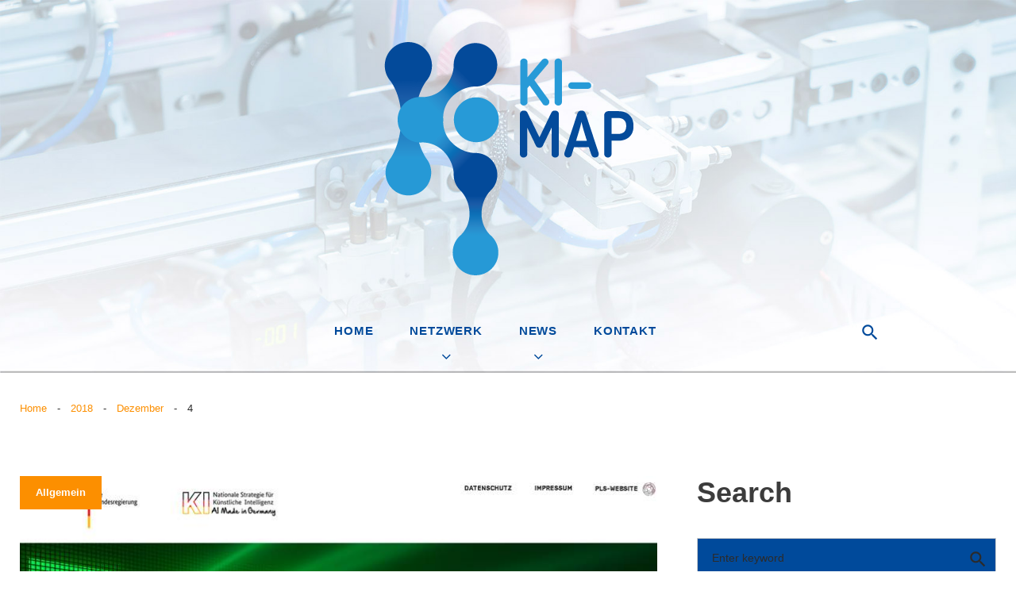

--- FILE ---
content_type: text/html
request_url: https://webservice.zenit.de/kimap.net/www.ki-map.net/2018/12/04/index.html
body_size: 126498
content:
<!DOCTYPE html>
<html lang="de-DE">

<!-- Mirrored from www.ki-map.net/2018/12/04/ by HTTrack Website Copier/3.x [XR&CO'2014], Thu, 20 Oct 2022 20:56:45 GMT -->
<!-- Added by HTTrack --><meta http-equiv="content-type" content="text/html;charset=UTF-8" /><!-- /Added by HTTrack -->
<head>
	<meta charset="UTF-8">
	<link rel="profile" href="https://gmpg.org/xfn/11">
	<link rel="pingback" href="../../../xmlrpc.php">

	<meta name="viewport" content="width=device-width, initial-scale=1" />
<title>&#8211; Dez. 04, 2018 &#8211; KI-MAP</title>
<link rel='dns-prefetch' href='http://maps-api-ssl.google.com/' />
<link rel='dns-prefetch' href='http://fonts.googleapis.com/' />
<link rel='dns-prefetch' href='http://s.w.org/' />
<link rel="alternate" type="application/rss+xml" title="KI-MAP &raquo; Feed" href="../../../feed/index.html" />
<link rel="alternate" type="application/rss+xml" title="KI-MAP &raquo; Kommentar-Feed" href="../../../comments/feed/index.html" />
		<script type="text/javascript">
			window._wpemojiSettings = {"baseUrl":"https:\/\/s.w.org\/images\/core\/emoji\/12.0.0-1\/72x72\/","ext":".png","svgUrl":"https:\/\/s.w.org\/images\/core\/emoji\/12.0.0-1\/svg\/","svgExt":".svg","source":{"concatemoji":"https:\/\/www.ki-map.net\/wp-includes\/js\/wp-emoji-release.min.js?ver=5.2.17"}};
			!function(e,a,t){var n,r,o,i=a.createElement("canvas"),p=i.getContext&&i.getContext("2d");function s(e,t){var a=String.fromCharCode;p.clearRect(0,0,i.width,i.height),p.fillText(a.apply(this,e),0,0);e=i.toDataURL();return p.clearRect(0,0,i.width,i.height),p.fillText(a.apply(this,t),0,0),e===i.toDataURL()}function c(e){var t=a.createElement("script");t.src=e,t.defer=t.type="text/javascript",a.getElementsByTagName("head")[0].appendChild(t)}for(o=Array("flag","emoji"),t.supports={everything:!0,everythingExceptFlag:!0},r=0;r<o.length;r++)t.supports[o[r]]=function(e){if(!p||!p.fillText)return!1;switch(p.textBaseline="top",p.font="600 32px Arial",e){case"flag":return s([55356,56826,55356,56819],[55356,56826,8203,55356,56819])?!1:!s([55356,57332,56128,56423,56128,56418,56128,56421,56128,56430,56128,56423,56128,56447],[55356,57332,8203,56128,56423,8203,56128,56418,8203,56128,56421,8203,56128,56430,8203,56128,56423,8203,56128,56447]);case"emoji":return!s([55357,56424,55356,57342,8205,55358,56605,8205,55357,56424,55356,57340],[55357,56424,55356,57342,8203,55358,56605,8203,55357,56424,55356,57340])}return!1}(o[r]),t.supports.everything=t.supports.everything&&t.supports[o[r]],"flag"!==o[r]&&(t.supports.everythingExceptFlag=t.supports.everythingExceptFlag&&t.supports[o[r]]);t.supports.everythingExceptFlag=t.supports.everythingExceptFlag&&!t.supports.flag,t.DOMReady=!1,t.readyCallback=function(){t.DOMReady=!0},t.supports.everything||(n=function(){t.readyCallback()},a.addEventListener?(a.addEventListener("DOMContentLoaded",n,!1),e.addEventListener("load",n,!1)):(e.attachEvent("onload",n),a.attachEvent("onreadystatechange",function(){"complete"===a.readyState&&t.readyCallback()})),(n=t.source||{}).concatemoji?c(n.concatemoji):n.wpemoji&&n.twemoji&&(c(n.twemoji),c(n.wpemoji)))}(window,document,window._wpemojiSettings);
		</script>
		<style type="text/css">
img.wp-smiley,
img.emoji {
	display: inline !important;
	border: none !important;
	box-shadow: none !important;
	height: 1em !important;
	width: 1em !important;
	margin: 0 .07em !important;
	vertical-align: -0.1em !important;
	background: none !important;
	padding: 0 !important;
}
</style>
	<link rel='stylesheet' id='jquery-swiper-css'  href='../../../wp-content/themes/caldera/assets/css/swiper.min9b70.css?ver=3.3.0' type='text/css' media='all' />
<link rel='stylesheet' id='wp-block-library-css'  href='../../../wp-includes/css/dist/block-library/style.min35eb.css?ver=5.2.17' type='text/css' media='all' />
<link rel='stylesheet' id='contact-form-7-css'  href='../../../wp-content/plugins/contact-form-7/includes/css/styles58e0.css?ver=5.1.4' type='text/css' media='all' />
<link rel='stylesheet' id='parent-style-css'  href='../../../wp-content/themes/caldera/style35eb.css?ver=5.2.17' type='text/css' media='all' />
<link rel='stylesheet' id='font-awesome-css'  href='../../../wp-content/themes/caldera/assets/css/font-awesome.min89df.css?ver=4.6.0' type='text/css' media='all' />
<link rel='stylesheet' id='material-icons-css'  href='../../../wp-content/themes/caldera/assets/css/material-icons.min3601.css?ver=2.2.0' type='text/css' media='all' />
<link rel='stylesheet' id='magnific-popup-css'  href='../../../wp-content/themes/caldera/assets/css/magnific-popup.minf269.css?ver=1.0.1' type='text/css' media='all' />
<link rel='stylesheet' id='caldera-theme-style-css'  href='../../../wp-content/themes/KI-map-2.0/style8a54.css?ver=1.0.0' type='text/css' media='all' />
<style id='caldera-theme-style-inline-css' type='text/css'>
body .header-container { background-image: url("../../../wp-content/uploads/2018/07/header_sub_heller.jpg"); }.showcase-active .header-wrapper{ background-image: url("../../../wp-content/uploads/2018/06/header_start.jpg"); }
</style>
<link rel='stylesheet' id='dashicons-css'  href='../../../wp-includes/css/dashicons.min35eb.css?ver=5.2.17' type='text/css' media='all' />
<link rel='stylesheet' id='cherry-projects-styles-css'  href='../../../wp-content/plugins/cherry-projects/public/assets/css/styles2a18.css?ver=1.2.15' type='text/css' media='all' />
<link rel='stylesheet' id='cherry-google-fonts-caldera-css'  href='http://fonts.googleapis.com/css?family=Jaldi%3A300%2C600%2C500%2C400%7CPoppins%3A400&amp;subset=latin&amp;ver=5.2.17' type='text/css' media='all' />
<link rel='stylesheet' id='tm-builder-swiper-css'  href='../../../wp-content/plugins/tm-content-builder/framework/assets/css/swiper.min7359.css?ver=1.2.0' type='text/css' media='all' />
<link rel='stylesheet' id='tm-builder-modules-style-css'  href='../../../wp-content/plugins/tm-content-builder/framework/assets/css/style7359.css?ver=1.2.0' type='text/css' media='all' />
<link rel='stylesheet' id='tmm-css'  href='../../../wp-content/plugins/team-members/inc/css/tmm_style35eb.css?ver=5.2.17' type='text/css' media='all' />
<script type='text/javascript' src='../../../wp-includes/js/jquery/jquery4a5f.js?ver=1.12.4-wp'></script>
<script type='text/javascript' src='../../../wp-includes/js/jquery/jquery-migrate.min330a.js?ver=1.4.1'></script>
<link rel='https://api.w.org/' href='../../../wp-json/index.html' />
<link rel="EditURI" type="application/rsd+xml" title="RSD" href="../../../xmlrpc0db0.php?rsd" />
<link rel="wlwmanifest" type="application/wlwmanifest+xml" href="../../../wp-includes/wlwmanifest.xml" /> 
<meta name="generator" content="WordPress 5.2.17" />
		<style type="text/css">.recentcomments a{display:inline !important;padding:0 !important;margin:0 !important;}</style>
		<link rel="icon" href="../../../wp-content/uploads/2016/10/cropped-fav-32x32.html" sizes="32x32" />
<link rel="icon" href="../../../wp-content/uploads/2016/10/cropped-fav-192x192.html" sizes="192x192" />
<link rel="apple-touch-icon-precomposed" href="../../../wp-content/uploads/2016/10/cropped-fav-180x180.html" />
<meta name="msapplication-TileImage" content="https://www.ki-map.net/wp-content/uploads/2016/10/cropped-fav-270x270.png" />
<style type="text/css">/* #Typography */body {font-style: normal;font-weight: 300;font-size: 16px;line-height: 1.625;font-family: Jaldi, sans-serif;letter-spacing: 0px;text-align: left;color: #2b2b2b;}h1 {font-style: normal;font-weight: 600;font-size: 24px;line-height: 1.029;font-family: Jaldi, sans-serif;letter-spacing: 0px;text-align: inherit;color: #3c3c3c;}h2 {font-style: normal;font-weight: 600;font-size: 30px;line-height: 1.25;font-family: Jaldi, sans-serif;letter-spacing: 0px;text-align: inherit;color: #3c3c3c;}h3 {font-style: normal;font-weight: 600;font-size: 26px;line-height: 1.179;font-family: Jaldi, sans-serif;letter-spacing: 0px;text-align: inherit;color: #3c3c3c;}h4 {font-style: normal;font-weight: 500;font-size: 23px;line-height: 1.28;font-family: Jaldi, sans-serif;letter-spacing: 0px;text-align: inherit;color: #3c3c3c;}h5 {font-style: normal;font-weight: 600;font-size: 20px;line-height: 1.58;font-family: Jaldi, sans-serif;letter-spacing: 0px;text-align: inherit;color: #3c3c3c;}h6 {font-style: normal;font-weight: 600;font-size: 16px;line-height: 1.58;font-family: Jaldi, sans-serif;letter-spacing: 0px;text-align: inherit;color: #3c3c3c;}@media (min-width: 992px) {h1 { font-size: 80px; }h2 { font-size: 50px; }h3 { font-size: 36px; }h4 { font-size: 28px; }}a,h1 a:hover,h2 a:hover,h3 a:hover,h4 a:hover,h5 a:hover,h6 a:hover,.not-found .page-title { color: #fc8f00; }a:hover { color: #3c3c3c; }/* #Invert Color Scheme */.invert { color: #ffffff; }.invert h1 { color: #fff; }.invert h2 { color: #fff; }.invert h3 { color: #fff; }.invert h4 { color: #ffffff; }.invert h5 { color: #fff; }.invert h6 { color: #fff; }.invert a { color: #fff; }.invert a:hover { color: #fc8f00; }/* #Layout */@media (min-width: 1200px) {.container {max-width: 1400px;}}#tm_builder_outer_content .tm_pb_module a {color: #fc8f00;}#tm_builder_outer_content .tm_pb_module a:hover {color: #3c3c3c;}.custom-h3 h3:before{background: #fc8f00;}.custom-h3-white h3:before {background: #004a9b;}/*----------*/code, kbd, tt, var {font-family: Jaldi, sans-serif;}.breadcrumbs__title .page-title:after {color: #2b2b2b;}.page .entry-content ul > li::before, ul > li:before {background-color: transparent;}.page .entry-content #tm_builder_outer_content .tm_pb_module ol > li:before {color: #fc8f00;}.entry-content code {background: #fc8f00;color: #004a9b;}blockquote:before {color: #fc8f00;font-family: Jaldi, sans-serif;}blockquote cite:before {color: #fc8f00;}#tm_builder_outer_content .tm_link_content a.tm_link_main_url:hover {color: #004a9b !important;}.tm_pb_builder #tm_builder_outer_content .tm_pb_font_icon {color: #2b2b2b;}.tm_pb_builder #tm_builder_outer_content .tm_pb_font_icon:hover {color: #fff;}#tm_builder_outer_content .tm_pb_brands_showcase_module__super-title {font-size: 36px;line-height: 1.179;letter-spacing: 0px;}#tm_builder_outer_content .tm_pb_brands_showcase_module__title {font-size: 50px;line-height: 1.25;letter-spacing: 0px;}#tm_builder_outer_content .tm_pb_brands_showcase_module__sub-title {font-size: 20px;line-height: 1.58;letter-spacing: 0px;}#tm_builder_outer_content .tm_pb_brands_showcase_module__brands .tm_pb_brands_showcase_module__item__title {font-size: 20px;line-height: 1.58;letter-spacing: 0px;}#tm_builder_outer_content .tm_pb_brands_showcase_module__brands .tm_pb_brands_showcase_module__item__title {color: #2b2b2b;}#tm_builder_outer_content .tm_pb_brands_showcase_module__brands .tm_pb_brands_showcase_module__item__description {font-style: normal;font-weight: 300;font-size: 16px;line-height: 1.625;font-family: Jaldi, sans-serif;letter-spacing: 0px;color: #2b2b2b;}.tm_pb_builder #tm_builder_outer_content .tm_pb_brands_showcase_module__divider {}/* #Elements */blockquote {color: #2b2b2b;}blockquote a:hover {color: #fc8f00;}code {color: rgb(5,5,5);background: #ffffff;}.entry-content #tm_builder_outer_content .tm_pb_module ul > li:before {border-color: #fc8f00;}/* #Header */.header-container {background-color: #313131;background-image: url(../../../wp-content/uploads/2018/07/header_sub_heller.jpg);background-repeat: repeat;background-position: left top;background-attachment: scroll;}/* ##Logo */.site-logo {font-style: normal;font-weight: 400;font-size: 27px;font-family: Poppins, sans-serif;}.site-description {font-family: Jaldi, sans-serif;}.site-logo__link, .site-description {color: #004a9b;}.site-logo__link:hover {color: #004a9b;}/* ##Top Panel */.top-panel {background-color: #313131;}.top-panel .top-panel__info {color: rgb(181,181,181);}.top-panel__message .fa,.top-panel__message .material-icons {color: #fc8f00;}.top-panel .top-panel__menu-list a:hover{color: #004a9b;}.search-form__toggle:before, .search-form__toggle:after {color: #004a9b;}.search-form__toggle:hover:before, .search-form__toggle:hover:after {color: #fc8f00;}.site-header {background-color: #004a9b;}.site-header .search-form__submit i {color: #2b2b2b;}.site-header .search-form__submit:hover i {color: #fc8f00;}.site-header .search-form__field[type="search"] {color: #2b2b2b;}/* ##Showcase panel */.showcase-active .header-wrapper{background-color: #ffffff;background-repeat: no-repeat;background-position: center top;background-attachment: scroll;}.showcase-active .header-wrapper:before {background-color: rgba(229,229,229,0.8);}.showcase-panel__title {font-style: normal;font-weight: 400;font-size: 23px;line-height: 1.28;font-family: Jaldi, sans-serif;letter-spacing: 0px;color: #009eff;text-transform: none;}.showcase-panel__subtitle {font-style: normal;font-weight: 500;font-size: 36px;line-height: 1.18;font-family: Jaldi, sans-serif;color: #004a9b;text-transform: none;}.showcase-panel__description {font-size: 22px;color: #ffffff;}.showcase-panel__btn {font-family: Jaldi, sans-serif;}.btn.showcase-panel__btn {color: #004a9b;border-color: #fc8f00;}.btn.showcase-panel__btn:hover {color: #004a9b;background-color: #fc8f00;border-color: #fc8f00;}@media (min-width: 768px) {.showcase-panel__title {font-size: 36px;}.showcase-panel__subtitle {font-size: 56px;letter-spacing: 0px;}}/* #Search Form */.search-form__field {color: #2b2b2b;}.search-form__field::-webkit-input-placeholder { color: #2b2b2b; }.search-form__field::-moz-placeholder { color: #2b2b2b; }.search-form__field:-moz-placeholder { color: #2b2b2b; }.search-form__field:-ms-input-placeholder { color: #2b2b2b; }.subscribe-block__success {color: #fc8f00;}.top-panel .search-form__submit {color: #004a9b;}.top-panel .search-form__submit:hover {color: #fc8f00;}.tm_pb_builder #tm_builder_outer_content .tm-pb-contact-message .cf-success-message {color: #fc8f00;}/* #Comment, Contact, Password Forms */.comment-form .submit,.wpcf7-submit,.post-password-form label + input {color: #fff;background-color: #fc8f00;border-color: #fc8f00;}.comment-form .submit:hover,.wpcf7-submit:hover,.post-password-form label + input:hover {color: #fc8f00;background-color: #004a9b;border-color: #fc8f00;}.comment-form .submit:focus,.wpcf7-submit:focus,.post-password-form label + input:focus {box-shadow: 0 0 10px #fc8f00;}input[type='text'],input[type='email'],input[type='url'],input[type='password'],input[type='search'],input[type='number'],input[type='tel'],input[type='range'],input[type='date'],input[type='month'],input[type='week'],input[type='time'],input[type='datetime'],input[type='datetime-local'],input[type='color'],select,textarea {background-color: #004a9b;}input[type='text']:focus,input[type='email']:focus,input[type='url']:focus,input[type='password']:focus,input[type='search']:focus,input[type='number']:focus,input[type='tel']:focus,input[type='range']:focus,input[type='date']:focus,input[type='month']:focus,input[type='week']:focus,input[type='time']:focus,input[type='datetime']:focus,input[type='datetime-local']:focus,input[type='color']:focus,select,textarea {background-color: #004a9b !important;}select {border-color: #004a9b;}/* #Input Placeholders */::-webkit-input-placeholder { color: #2b2b2b; }::-moz-placeholder{ color: #2b2b2b; }:-moz-placeholder{ color: #2b2b2b; }:-ms-input-placeholder{ color: #2b2b2b; }/* #Social */.social-list a,.share-btns__link,.share-btns__link:hover {color: #2b2b2b;}.social-list a:hover {color: #fc8f00;}.social-list--header .menu-item a,.social-list--footer .menu-item a {color: #fc8f00;}.social-list--header .menu-item a:hover,.social-list--footer .menu-item a:hover{color: #fff;}/* #Social (invert scheme) */.invert .social-list a {color: #fff;}.invert .social-list a:hover {color: #004a9b;}/* #Main Menu */.main-navigation .menu > li > a {color: #004a9b;}.main-navigation .menu > li > a:hover,.main-navigation .menu > li.menu-hover > a,.main-navigation .menu > li.current_page_item > a,.main-navigation .menu > li.current_page_ancestor > a,.main-navigation .menu > li.current-menu-item > a,.main-navigation .menu > li.current-menu-ancestor > a {color: #fc8f00;}.main-navigation .menu > li > a:hover:after,.main-navigation .menu > li.menu-hover > a:after,.main-navigation .menu > li.current_page_item > a:after,.main-navigation .menu > li.current_page_ancestor > a:after,.main-navigation .menu > li.current-menu-item > a:after,.main-navigation .menu > li.current-menu-ancestor > a:after {opacity: 1;}.main-navigation .sub-menu {background: #004a9b;}.main-navigation ul ul a {color: #ffffff;}.main-navigation .sub-menu > li > a:hover,.main-navigation .sub-menu > li.menu-hover > a,.main-navigation .sub-menu > li.current_page_item > a,.main-navigation .sub-menu > li.current_page_ancestor > a,.main-navigation .sub-menu > li.current-menu-item > a,.main-navigation .sub-menu > li.current-menu-ancestor > a {color: #fc8f00;}.menu-item__desc {color: #2b2b2b;}.main-navigation .menu > li::after {color: #004a9b;}.site-header .search-form[data-toggle=true] .search-form__submit:hover {color: #fc8f00;}.main-navigation .sub-menu li.menu-item-has-children::after,.main-navigation .menu > li .sub-menu-toggle::before,.menu > li > a > .menu-item__desc,.set-menu a {color: #004a9b;}@media (min-width: 768px) {.main-navigation .sub-menu li{border-color: rgb(13,87,168);}}.menu-toggle {color: #004a9b;}.menu-toggle:hover {color: #fc8f00;}.isStuck .menu-toggle {color: #fc8f00;}.isStuck .menu-toggle:hover {color: #e5e5e6;}.isStuck .menu {background: #004a9b;}.set-menu a {color: #fff;}.set-menu a:hover {color: #fc8f00;}@media (max-width: 767px) {.main-navigation > .menu > .menu-item > a:hover {color: #fc8f00;}}.main-navigation li {font-family: Jaldi, sans-serif;}.header_caption.isStuck:after {background: #fc8f00;}/* #Footer Menu */.footer-menu__items li.current-menu-item a,.footer-menu__items li.current_page_item a {color: #2b2b2b;}.footer-menu__items .menu-item a {color: #fff;}.footer-menu__items .menu-item a:hover, .footer-menu__items .menu-item.current_page_item a {color: #fc8f00;}#menu-footer-menu-custom li a:hover {color: #fff;}/* #Entry Meta */.post__cats a,.sticky__label {color: #fff;background-color: #fc8f00;}.post__cats a:hover {color: #fff;background-color: #004a9b;}.entry-meta .material-icons,.post__tags .material-icons,.entry-meta .fa,.post__tags .fa {color: #2b2b2b;}.post__date a, .post__comments a {color: #2b2b2b;}.post__date a:hover, .post__comments a:hover {color: #fc8f00;}.post__tags a {color: #fc8f00;}.post__tags a:hover {color: #2b2b2b;}.invert .post__cats a:hover {color: #fc8f00;background-color: #004a9b;}/* #Post Format */.format-quote .post-quote {color: #ffffff;}.post-format-link {color: #fc8f00;background-color: rgba(0,74,155,0.9);}.post-format-link:hover {color: #ffffff;background-color: rgba(252,143,0,0.9);}.post-gallery .swiper-button-next,.post-gallery .swiper-button-prev {border-color: #004a9b;}.post-gallery__caption {color: #004a9b;}/* #Author Bio */.post-author__holder {}.post-author__title a:hover {color: #fc8f00;}/* #Comment Reply Link */#cancel-comment-reply-link {color: #fc8f00;}#cancel-comment-reply-link:hover {color: #fff;}/* #Paginations */.page-numbers,.page-links a,#tm_builder_outer_content .pagination .page-numbers,#tm_builder_outer_content .pagination.page-links a,.page-numbers.dots{color: #ffffff;background: #004a9b;}a.page-numbers:hover,.page-numbers.current,.page-links a:hover,.page-links > .page-links__item,#tm_builder_outer_content .pagination a.page-numbers:hover,#tm_builder_outer_content .pagination .page-numbers.current {color: #ffffff;background: #fc8f00;}#tm_builder_outer_content .pagination .page-numbers.next,#tm_builder_outer_content .pagination .page-numbers.prev,.page-numbers.next,.page-numbers.prev {color: #fff;background: #fc8f00;}#tm_builder_outer_content .tm_pb_module .pagination .page-numbers.next:hover,#tm_builder_outer_content .tm_pb_module .pagination .page-numbers.prev:hover,.page-numbers.next:hover,.page-numbers.prev:hover {color: #fff;background: #004a9b;}.tm_pb_builder #tm_builder_outer_content .page-navigation .next-page {background: #fc8f00;color: #ffffff;}.tm_pb_builder #tm_builder_outer_content .page-navigation .next-page:hover {background: #004a9b;}/* #Breadcrumbs */.breadcrumbs__item {font-style: normal;font-weight: 300;font-size: 13px;line-height: 1.6;font-family: Jaldi, sans-serif;letter-spacing: 0px;}/* #Footer */.site-footer {background-color: #484848;}.footer-area-wrap {background-color: #313131;}.site-info a:hover {color: #2b2b2b;}.site-footer .widget-about__tagline {color: #004a9b;}.site-footer .footer-copyright {color: rgb(181,181,181);}.site-footer.default .footer-container {border-color: #004a9b;}/* #ToTop button */#toTop {color: #004a9b;}#toTop:hover {color: #fff;background-color: #004a9b;border-color: #004a9b;}#toTop {background: #fc8f00;}#toTop:before {color: #004a9b;}/* #Page Preloader */.page-preloader__cube:before {background-color: #fc8f00;}/* #Button Appearance Styles (regular scheme) */.btn-default,.btn-primary,.btn-secondary {color: #fff;}.btn-default:hover,.btn-primary:hover,.btn-secondary:hover {color: #fc8f00;}.btn-default {background-color: #fc8f00;}.btn-default:hover {background-color: #3c3c3c;}.btn-primary {background: #fc8f00;border-color: #fc8f00;}.btn-secondary {background-color: #fc8f00;border-color: #fc8f00;}/* #Button Appearance Styles (invert scheme) */.invert .btn-default {color: #fc8f00;background-color: #fff;}.invert .btn-default:hover {color: #fc8f00;background-color: #fc8f00;}.invert .btn-primary {color: #fc8f00;background-color: #004a9b;}.invert .btn-primary:hover {color: #fc8f00;background-color: rgb(0,49,130);}.invert .btn-secondary {color: #fc8f00;}.invert .btn-secondary:hover {color: #fc8f00;}.tm_pb_builder #tm_builder_outer_content .projects-terms-container .project-terms-caption .term-permalink {border-color: #fc8f00;}.tm_pb_builder #tm_builder_outer_content .projects-terms-container .inner-wrapper:hover .no-terms-caption .term-permalink {border-color: #004a9b;}.cherry-projects-wrapper .projects-item .hover-content .permalink.simple-icon:hover{background: #313131;border-color: #313131;}.cherry-projects-wrapper .projects-item .hover-content h3 a {color: #ffffff;}.cherry-projects-wrapper .projects-item .hover-content h3 a:hover {color: #313131;}.cherry-projects-wrapper .projects-item .hover-content,.tm_pb_cherry_projects_terms .projects-item-instance .hover-content {background: rgba(252,143,0,0);}.cherry-projects-wrapper .projects-item .hover-content:hover,.tm_pb_cherry_projects_terms .projects-item-instance:hover .hover-content {background: rgba(252,143,0,0.9);}.tm_pb_builder #tm_builder_outer_content .cherry-projects-wrapper .projects-item .hover-content,.projects-item-instance.simple-scale-hover .hover-content{background: rgba(252,143,0,0.9);}.tm_pb_builder #tm_builder_outer_content .cherry-projects-wrapper .projects-item .hover-content .permalink.simple-icon .dashicons.dashicons-admin-links:hover:before,.tm_pb_builder #tm_builder_outer_content .projects-terms-container .term-permalink:hover span:before,.projects-list .permalink:hover:hover span:before{color: #313131;}.tm_pb_builder #tm_builder_outer_content .cherry-projects-wrapper .projects-item .hover-content .permalink.simple-icon .dashicons.dashicons-admin-links:hover,.projects-list .permalink:hover,.tm_pb_builder #tm_builder_outer_content .projects-terms-container .project-terms-media.no-terms-caption .term-permalink:hover{border-color: #313131 !important;}.tm_pb_builder #tm_builder_outer_content .project-terms-media.custom a:after {background: rgba(252,143,0,0.9);}.single-projects .cherry-projects-slider__instance .slider-pro .sp-arrow:hover:after {background: #fc8f00;}.single-projects .cherry-projects-slider__instance .slider-pro .sp-thumbnails-container .sp-thumbnail:hover:after,.single-projects .cherry-projects-slider__instance .slider-pro .sp-selected-thumbnail .sp-thumbnail:after{background: #fc8f00;}.cherry-projects-single__container .cherry-projects-single-skills-list .cherry-skill-item .skill-bar span {background: #fc8f00;}.cherry-projects-single__container .cherry-projects-single-skills-list .cherry-skill-item .skill-label {font-style: normal;font-weight: 500;font-size: 23px;line-height: 1.28;font-family: Jaldi, sans-serif;letter-spacing: 0px;text-align: inherit;color: #3c3c3c;}.cherry-projects-single__container .cherry-projects-single-skills-list .cherry-skill-item .skill-bar span:before {border-left-color: #fc8f00;border-top-color: #fc8f00;}.cherry-projects-single .cherry-projects-single-post .cherry-projects-single__container .cherry-projects-single__content {color: #2b2b2b;}.projects-filters-list-wrapper ul li span,.projects-order-filters-wrapper .order-filters li {color: #2b2b2b;}.projects-order-filters-wrapper .order-filters li:hover,ul.projects-filters-list li span:hover {color: #fc8f00;}.cherry-projects-slider__instance .slider-pro .sp-full-screen-button:before {color: #ffffff;}.single-projects .slider-pro .sp-full-screen-button {background: #004a9b;}.single-projects .slider-pro .sp-full-screen-button:hover {background: #fc8f00;}.tm_pb_builder #tm_builder_outer_content .project-content h3 a {color: #2b2b2b;}.tm_pb_builder #tm_builder_outer_content .project-content h3 a:hover {color: #fc8f00;}.projects-item .zoom-link.simple-icon:hover {background-color: #004a9b;}.tm_pb_builder #tm_builder_outer_content .cherry-projects-wrapper .projects-item .hover-content .zoom-link.simple-icon:hover {color: #2b2b2b;}.project-content {color: #2b2b2b;}.cherry-projects-single-post .cherry-projects-single__container .cherry-projects-single-skills-list .cherry-skill-item .skill-bar span:before {border-left-color: #fc8f00;border-top-color: #fc8f00;}.tm_pb_builder #tm_builder_outer_content .projects-terms-container.grid-layout .projects-terms-list .projects-terms-item .hover-content h5 a:hover {color: #004a9b;}.tm_pb_builder #tm_builder_outer_content .projects-terms-container.grid-layout .projects-terms-list .projects-terms-item .hover-content a.term-permalink:hover {border-color: #004a9b;}.tm_pb_builder #tm_builder_outer_content .project-terms-content.custom {color: #2b2b2b;}.tm_pb_builder #tm_builder_outer_content .project-terms-content.custom .term-permalink {border-color: #fc8f00;background: #fc8f00;}.tm_pb_builder #tm_builder_outer_content .project-terms-content.custom .term-permalink:hover {color: #fc8f00;}.single-projects .cherry-projects-single-post .slider-pro {background: #313131;}.tm_pb_builder #tm_builder_outer_content .projects-pagination .page-link li span {background: #004a9b;color: #2b2b2b;}.tm_pb_builder #tm_builder_outer_content .projects-ajax-button span {border-color: #fc8f00;background: #fc8f00;}ul.projects-filters-list li.active span,ul.order-filters > li span.current {color: #fc8f00;}ul.projects-filters-list li.active span:hover {color: #3c3c3c;}.cherry-projects-audio-list .wp-playlist {background: #004a9b;}.cherry-projects-audio-list .wp-playlist .mejs-controls,.cherry-projects-audio-list .mejs-controls .mejs-time-total.mejs-time-slider {background: #004a9b;}.cherry-projects-audio-list .mejs-controls .mejs-horizontal-volume-slider .mejs-horizontal-volume-current {background: #fc8f00;}.cherry-projects-audio-list .mejs-controls .mejs-horizontal-volume-slider .mejs-horizontal-volume-total {background: #004a9b;}.cherry-projects-audio-list .mejs-controls .mejs-time-total.mejs-time-slider .mejs-time-loaded {background: #004a9b;}.cherry-projects-audio-list .mejs-controls .mejs-time-total.mejs-time-slider .mejs-time-current {background: #fc8f00;}.cherry-projects-audio-list .wp-playlist .wp-playlist-current-item .wp-playlist-item-title {color: #ffffff;}.cherry-projects-audio-list .wp-playlist .wp-playlist-playing .wp-playlist-caption {color: #ffffff;}.cherry-projects-single .cherry-projects-single-post .featured-image .cover {background: rgba(252,143,0,0.9);}.cherry-spinner-double-bounce .cherry-double-bounce1,.cherry-spinner-double-bounce .cherry-double-bounce2 {background-color: #fc8f00;}.tm_pb_builder #tm_builder_outer_content .projects-terms-container .hover-content h5,.tm_pb_builder #tm_builder_outer_content .projects-pagination .page-link li.active span,.tm_pb_builder #tm_builder_outer_content .projects-pagination .page-link li:hover span,.cherry-projects-single .cherry-projects-single-post .cherry-projects-single__container .cherry-projects-single__content h3,.cherry-projects-single-post .cherry-projects-single__container .cherry-projects-single-skills-list .cherry-skill-item .skill-bar em,.single-projects .slider-pro .sp-full-screen-button:before,.cherry-projects-audio-list .wp-playlist .wp-playlist-playing .wp-playlist-caption {color: #004a9b;}.tm_pb_builder #tm_builder_outer_content .projects-terms-container .project-terms-media.custom .cover:before,.cherry-projects-single .cherry-projects-single-post .featured-image .cover:before {color: #004a9b;border-color: #004a9b;}.archive.tax-projects_category .cherry-animation-container.loading-animation-move-up .cherry-animation-list .permalink,.archive.tax-projects_category .cherry-animation-container .cherry-animation-list .permalink,.tm_pb_builder #tm_builder_outer_content .cherry-projects-wrapper .projects-item .hover-content .permalink.simple-icon,.tm_pb_builder #tm_builder_outer_content .cherry-projects-wrapper .projects-item .hover-content .zoom-link.simple-icon{border-color: #004a9b;}.permalink {border-color: #004a9b !important;}/*Map*/.tm_pb_builder #tm_builder_outer_content .gm-style-iw,.tm_pb_builder #tm_builder_outer_content .gm-style-iw h3{color: #ffffff;}.tm_pb_builder #tm_builder_outer_content .gm-style-iw .infowindow p strong{color: #ffffff !important;}.tm_pb_builder #tm_builder_outer_content .gm-style > div:first-child > div:last-child > div:last-child > div > div:first-child > div:first-child + div + div > div:first-child > div,.tm_pb_builder #tm_builder_outer_content .gm-style > div:first-child > div:nth-last-child(2) > div:last-child > div > div:first-child > div:first-child + div + div > div:first-child > div,.tm_pb_builder #tm_builder_outer_content .gm-style > div:first-child > div:last-child > div:last-child > div > div:first-child > div:first-child + div + div > div:first-child + div > div,.tm_pb_builder #tm_builder_outer_content .gm-style > div:first-child > div:nth-last-child(2) > div:last-child > div > div:first-child > div:first-child + div + div > div:first-child + div > div{background: #313131 !important;}.tm_pb_builder #tm_builder_outer_content .gm-style > div:first-child > div:nth-last-child(2) > div:last-child > div > div:first-child > div:last-child,.tm_pb_builder #tm_builder_outer_content .gm-style > div:first-child > div:last-child > div:last-child > div > div:first-child > div:last-child {background: #313131 !important;}/* #Widgets (defaults) */.widget {border-color: #e5e5e6;}.widget li {color: #fc8f00;}.invert .widget p,.invert .widget * {color: rgb(181,181,181);}.invert .widget li {color: rgb(181,181,181);}.invert .widget a {color: rgb(181,181,181);}.invert .widget a.btn,.invert .widget .tagcloud a {color: #ffffff;}.invert .widget a:hover {color: #fc8f00;}.invert .widget select {color: #2b2b2b;}/* #Widget Calendar */#wp-calendar {background: #004a9b;}.widget_calendar caption {color: #fff;background-color: #fc8f00;}.widget_calendar th a, .widget_calendar tbody td a {background: #fc8f00;color: #ffffff;}.widget_calendar th a:hover, .widget_calendar tbody td a:hover {color: #004a9b;}.widget_calendar th#today, .widget_calendar tbody td#today {background: #fc8f00;color: #fff;}.widget_calendar th {color: #fff;}.widget_calendar tbody td {color: #e5e5e6;}.widget_calendar #next a, .widget_calendar #prev a {color: #fff;}.widget_calendar #next a:hover, .widget_calendar #prev a:hover {color: #3c3c3c;}.invert .widget_calendar caption {background-color: #313131;}.invert .widget_calendar th {color: #313131;}/* #Widget Tag Cloud */.tagcloud a {color: #fff;background: #fc8f00;border-color: #fc8f00;}.tagcloud a:hover {color: #fff;background: #004a9b;border-color: #004a9b;}.invert .tagcloud a:hover {color: #004a9b;background-color: #004a9b;}.site-footer .textwidget .info-block i:before{color: #fc8f00}#menu-footer-menu-custom li a:after {color: #fc8f00;}.textwidget .info-block a:hover{color: #fc8f00;}/* #Widget Recent Posts */.widget_recent_entries .post-date {color: #2b2b2b;}.invert .widget_recent_entries .post-date {color: rgb(230,230,230);}.widget_archive li a,.widget_categories li a,.widget_pages li a,.widget_meta li a,.widget_rss li a,.widget_nav_menu li a,.widget_recent_entries li a{color: #2b2b2b;}.widget_archive li a:hover,.widget_categories li a:hover,.widget_pages li a:hover,.widget_meta li a:hover,.widget_rss li a:hover,.widget_nav_menu li a:hover,.widget_recent_entries li a:hover{color: #fc8f00;}.widget_recent_comments .recentcomments {color: #2b2b2b;}.widget_recent_comments .recentcomments a {color: #2b2b2b;}.widget_recent_comments .recentcomments a:hover {color: #fc8f00;}.widget-taxonomy-tiles__content::before{background-color: #fc8f00;}.widget-taxonomy-tiles__inner:hover .widget-taxonomy-tiles__content::before {background-color: #004a9b;}.widget-taxonomy-tiles__content a:hover {color: #fc8f00;}.invert .widget-image-grid__content::before{background: #004a9b;}.invert .widget-image-grid__title a:hover,.invert .widget-image-grid__link:hover {color: #fc8f00;}/* #Carousel */.swiper-pagination-bullet {background-color: #fc8f00;}.swiper-button-next,.swiper-button-prev {color: #fff;}.swiper-button-prev:not(.swiper-button-disabled):hover,.swiper-button-next:not(.swiper-button-disabled):hover,.swiper-navigation .swiper-button-prev:not(.swiper-button-disabled):hover,.swiper-navigation .swiper-button-next:not(.swiper-button-disabled):hover,.swiper-carousel-container .swiper-button-prev:not(.swiper-button-disabled):hover,.swiper-carousel-container .swiper-button-next:not(.swiper-button-disabled):hover {opacity: 1;}.swiper-slide h6 {font-style: normal;font-weight: 600;font-size: 20px;line-height: 1.58;font-family: Jaldi, sans-serif;letter-spacing: 0px;text-align: inherit;color: #3c3c3c;}.swiper-wrapper .swiper-slide span .post-date .post__date-link, .swiper-wrapper .swiper-slide span .post-comments .post__comments-link {color: #2b2b2b;}.swiper-wrapper .swiper-slide span .post-date .post__date-link:hover, .swiper-wrapper .swiper-slide span .post-comments .post__comments-link:hover {color: #fc8f00;}.swiper-slide .post__date, .swiper-slide .post__comments {color: #2b2b2b;}.swiper-slide .post__date:hover, .swiper-slide .post__comments:hover {color: #fc8f00;}.tm_pb_builder #tm_builder_outer_content .tm_pb_swiper > .btn{color: #004a9b;background: #fc8f00;border-color: #fc8f00;}.tm_pb_builder #tm_builder_outer_content .tm_pb_swiper > .btn .btn__text {color: #004a9b;}.tm_pb_builder #tm_builder_outer_content .tm_pb_swiper > .btn:hover{color: #fc8f00;border-color: #fc8f00;}.tm_pb_builder #tm_builder_outer_content .tm_pb_swiper > .btn:hover .btn__text {color: #fc8f00;}.tm_pb_builder #tm_builder_outer_content .tm_pb_swiper .btn:hover {border-color: #fc8f00;}.tm_pb_builder #tm_builder_outer_content .tm_pb_swiper .entry-footer .btn {color: #2b2b2b;}.tm_pb_builder #tm_builder_outer_content .tm_pb_swiper .entry-footer .btn:hover {color: #fc8f00;}.tm_pb_builder #tm_builder_outer_content .swiper-navigation .swiper-button-prev,.tm_pb_builder #tm_builder_outer_content .swiper-navigation .swiper-button-next {color: #004a9b;border-color: #fc8f00;}.tm_pb_builder #tm_builder_outer_content .tm_pb_swiper .swiper-pagination-bullet-active {background: #004a9b;}.tm_pb_builder #tm_builder_outer_content .tm_pb_swiper .swiper-pagination-bullet {border-color: #004a9b;}#tm_builder_outer_content .tm_pb_taxonomy .post-count {color: #ffffff;}.tm_pb_builder #tm_builder_outer_content .tm-pb-arrow-prev, .tm_pb_builder #tm_builder_outer_content .tm-pb-arrow-next {background: #fc8f00;}.tm_pb_builder #tm_builder_outer_content .tm-pb-arrow-prev:hover, .tm_pb_builder #tm_builder_outer_content .tm-pb-arrow-next:hover {background: #004a9b;}#tm_builder_outer_content .tm_pb_module .swiper-slide h6 a,#tm_builder_outer_content .tm_pb_module .swiper-slide .post-meta a{color: #fc8f00;}#tm_builder_outer_content .tm_pb_module .swiper-slide h6 a:hover,#tm_builder_outer_content .tm_pb_module .swiper-slide .post-meta a:hover{color: #3c3c3c;}#tm_builder_outer_content .tm_pb_slider .tm-pb-controllers a.tm-pb-active-control, #tm_builder_outer_content .tm_pb_slider .tm-pb-controllers a:hover {background: #004a9b;}.tm_pb_builder #tm_builder_outer_content .swiper-pagination .swiper-pagination-bullet.swiper-pagination-bullet-active,.tm_pb_builder #tm_builder_outer_content .swiper-pagination .swiper-pagination-bullet:hover {background: #004a9b;}.smart-slider__instance .sp-arrow {color: #fff;background-color: #004a9b;}.smart-slider__instance .sp-next-arrow:hover,.smart-slider__instance .sp-previous-arrow:hover {color: #fff;background-color: #fc8f00;}.smart-slider__instance .sp-selected-thumbnail {border-color: #fc8f00;}.smart-slider__instance .sp-image-container:after {background: rgba(0,74,155,0.5);}.smart-slider__instance .sp-full-screen-button {color: #004a9b;}.smart-slider__instance .sp-button {border-color: #004a9b;}.smart-slider__instance .sp-button.sp-selected-button {background-color: #004a9b;}#tm_builder_outer_content .tm_pb_post_slider.tm_pb_bg_layout_dark .post-meta,#tm_builder_outer_content .tm_pb_post_slider.tm_pb_bg_layout_dark .post-meta a {color: #ffffff !important;}#tm_builder_outer_content .tm_pb_post_slider.tm_pb_bg_layout_light .post-meta,#tm_builder_outer_content .tm_pb_post_slider.tm_pb_bg_layout_light .post-meta a {color: #3c3c3c;}#tm_builder_outer_content .tm_pb_post_slider.tm_pb_bg_layout_dark {background: #fc8f00;}#tm_builder_outer_content .tm_pb_post_slider.tm_pb_bg_layout_light {background: #ffffff;}.tm_pb_builder #tm_builder_outer_content .tm-pb-arrow-prev,.tm_pb_builder #tm_builder_outer_content .tm-pb-arrow-prev:before,.tm_pb_builder #tm_builder_outer_content .tm-pb-arrow-next,.tm_pb_builder #tm_builder_outer_content .tm-pb-arrow-next:before,.tm_pb_builder #tm_builder_outer_content .tm_pb_bg_layout_dark .tm_pb_slide_content,.single-projects .cherry-projects-slider__instance .slider-pro .sp-arrow:after {color: #004a9b;}.instagram__cover {background-color: #fc8f00;}.invert .instagram__cover {background-color: #fff;color: #fc8f00;}.instagram__cover {color: #004a9b;}.subscribe-block__input { color: #2b2b2b; }#tm_builder_outer_content .tm_pb_button{background: #fc8f00;color: #ffffff;border-color: #fc8f00;}#tm_builder_outer_content .tm_pb_button:hover{background: #ffffff;color: #fc8f00;border-color: #fc8f00;}#tm_builder_outer_content .tm_builder_inner_content .tm_pb_button,#tm_builder_outer_content .tm_builder_inner_content .more-button {color: #ffffff;}#tm_builder_outer_content .tm_builder_inner_content .tm_pb_ajax_more:hover {color: #fc8f00;}#tm_builder_outer_content .tm_pb_button,#tm_builder_outer_content .tm_pb_promo .tm_pb_newsletter_button,#tm_builder_outer_content .more-button {background: #fc8f00;color: #ffffff;}#tm_builder_outer_content .tm_pb_button:hover,#tm_builder_outer_content .tm_pb_promo .tm_pb_newsletter_button:hover,#tm_builder_outer_content .more-button:hover {background: #004a9b;color: #fc8f00;}#tm_builder_outer_content .tm_pb_slide_description .tm_pb_button{background: #004a9b;color: #fc8f00;}#tm_builder_outer_content .tm_pb_slide_description .tm_pb_button:hover{background: #fc8f00 !important;border-color: #fc8f00;color: #fff;}#tm_builder_outer_content .tm_pb_button:hover{border-color: #fc8f00;background: #004a9b;color: #fff;}#tm_builder_outer_content .tm_pb_button:hover:after{color: #fc8f00;}#tm_builder_outer_content .tm_pb_button:after{color: #004a9b;}#tm_builder_outer_content .tm_builder_inner_content .tm_pb_button.custom_btn_small, .tm_pb_button.custom_btn_small {background: #fc8f00;color: #004a9b;border-color: #fc8f00;}#tm_builder_outer_content .tm_builder_inner_content .tm_pb_button.custom_btn_small:hover, .tm_pb_button.custom_btn_small:hover {color: #fc8f00;}.about-author_btn_box .about-author_btn {background: #fc8f00;border-color: #fc8f00;color: #fff;}.about-author_btn_box .about-author_btn:hover {background: #004a9b;}.tm_pb_builder #tm_builder_outer_content .tm_builder_inner_content .download_btn {background: #fc8f00;color: #fff;border-color: #fc8f00;}.tm_pb_builder #tm_builder_outer_content .tm_builder_inner_content .download_btn:hover {color: #fc8f00;}.tm_pb_builder #tm_builder_outer_content .tm_builder_inner_content .more-button {border-color: #fc8f00;}.tm_pb_builder #tm_builder_outer_content .tm_contact_bottom_container .tm_pb_contact_submit {background: #fc8f00;}.tm_pb_builder #tm_builder_outer_content .tm_contact_bottom_container .tm_pb_contact_submit:hover {color: #fc8f00;}.tm_pb_builder #tm_builder_outer_content .tm_pb_social_media_follow li a.icon:hover {color: #fc8f00;}.search-form__submit.btn-primary {color: #2b2b2b;}.search-form__submit.btn-primary:hover {color: #fc8f00;}.subscribe-block__submit {background: #fc8f00;color: #fff;border-color: #fc8f00;}.error-404 .search-form__submit.btn-primary {color: #004a9b;box-shadow: inset 0 0 0 2px #fc8f00;}.error-404 .search-form__submit.btn-primary:hover {color: #fc8f00;}.tm_pb_builder #tm_builder_outer_content .tm_builder_inner_content .tm_pb_button.custom_btn_small.custom_icon:before,.tm_pb_builder #tm_builder_outer_content .tm_builder_inner_content .more-button.custom_btn_small.custom_icon:before {color: #ffffff;}.tm_pb_builder #tm_builder_outer_content .tm_builder_inner_content .tm_pb_section_custom .tm_pb_button {border-color: #fc8f00;}#tm_builder_outer_content .tm_pb_module.tm_pb_number_counter .percent {color: #fff;background: #fc8f00;}#tm_builder_outer_content .tm_pb_module .tm_pb_number_counter .percent + * {color: #fff;}#tm_builder_outer_content .tm_pb_module.tm_pb_number_counter h3 {color: #2b2b2b;}#tm_builder_outer_content .tm_pb_module.tm_pb_number_counter span.percent-value {color: #ffffff;}#tm_builder_outer_content .tm_pb_all_tabs {border-top: 1px solid #fc8f00;}#tm_builder_outer_content .tm_pb_tabs_controls li a {color: #3c3c3c;}#tm_builder_outer_content .tm_pb_all_tabs {border-top-color: #fc8f00;}#tm_builder_outer_content .tm_pb_tabs_controls li.tm_pb_tab_active a,#tm_builder_outer_content .tm_pb_tabs_controls li a:hover{background: #fc8f00;}.tm_pb_builder #tm_builder_outer_content .tm_pb_tabs_controls li a {color: #004a9b;}#tm_builder_outer_content .tm_pb_module.tm_pb_testimonial::before {color: #004a9b;}#tm_builder_outer_content .tm_pb_module.tm_pb_testimonial .tm_pb_testimonial_author {color: #2b2b2b;}#tm_builder_outer_content .tm_pb_module.tm_pb_testimonial .tm_pb_testimonial_meta {color: #fc8f00;}#tm_builder_outer_content .tm_pb_module.tm_pb_testimonial .tm_pb_testimonial_meta a {color: #fc8f00;}#tm_builder_outer_content .tm_pb_module.tm_pb_testimonial .tm_pb_testimonial_meta a:hover {color: #3c3c3c;}#tm_builder_outer_content .tm_pb_testimonial_description:before {color: #fc8f00;}.tm_pb_builder #tm_builder_outer_content .tm_pb_testimonial_meta {color: #004a9b;}#tm_builder_outer_content .tm_pb_pricing_heading {background: #fc8f00;}#tm_builder_outer_content .tm_pb_featured_table .tm_pb_pricing_heading {background-color: #fc8f00;}#tm_builder_outer_content .tm_pb_pricing li:before {color: #fff;}#tm_builder_outer_content .tm_pb_pricing .tm_pb_dollar_sign {color: #fff;}.tm_pb_builder #tm_builder_outer_content .tm_pb_pricing_table > div {background: #004a9b;color: #ffffff;}.tm_pb_builder #tm_builder_outer_content .tm_pb_pricing_heading h2,.tm_pb_builder #tm_builder_outer_content .tm_pb_best_value,.tm_pb_builder #tm_builder_outer_content .tm_pb_frequency,.tm_pb_builder #tm_builder_outer_content .tm_pb_sum {color: #ffffff;}.tm_pb_builder #tm_builder_outer_content .tm_pb_best_value {border-color: #004a9b;}#tm_builder_outer_content .tm_pb_toggle.tm_pb_toggle_close .tm_pb_toggle_title:before {color: #fc8f00;}#tm_builder_outer_content .tm_pb_toggle.tm_pb_toggle_open .tm_pb_toggle_title:before {color: #fc8f00;}#tm_builder_outer_content .tm_pb_module.tm_pb_blurb {color: #2b2b2b;}#tm_builder_outer_content .tm_pb_module.tm_pb_blurb .tm-pb-icon {color: #fc8f00;}#tm_builder_outer_content .tm_pb_module.tm_pb_blurb h4 a {color: #3c3c3c;}#tm_builder_outer_content .tm_pb_video_play:before{color: #fc8f00;}.tm_pb_builder #tm_builder_outer_content .tm_pb_slider_carousel.tm_pb_controls_light + .tm_pb_carousel .tm-pb-arrow-prev,.tm_pb_builder #tm_builder_outer_content .tm_pb_slider_carousel.tm_pb_controls_light + .tm_pb_carousel .tm-pb-arrow-next,.tm_pb_builder #tm_builder_outer_content .tm_pb_slider_carousel.tm_pb_controls_light + .tm_pb_carousel .tm_pb_video_play,#tm_builder_outer_content .tm_pb_video_play {color: #004a9b;}.tm_pb_builder #tm_builder_outer_content .tm_pb_slider_carousel.tm_pb_controls_dark + .tm_pb_carousel .tm-pb-arrow-prev,.tm_pb_builder #tm_builder_outer_content .tm_pb_slider_carousel.tm_pb_controls_dark + .tm_pb_carousel .tm-pb-arrow-next,.tm_pb_builder #tm_builder_outer_content .tm_pb_slider_carousel.tm_pb_controls_dark + .tm_pb_carousel .tm_pb_video_play,#tm_builder_outer_content .tm_pb_bg_layout_light .tm_pb_video_play {color: #004a9b;}#tm_builder_outer_content .tm_pb_video_slider .tm_pb_slider_dots.tm_pb_controls_light + .tm-pb-controllers .tm-pb-active-control {background-color: #004a9b;}#tm_builder_outer_content .tm_pb_video_slider .tm_pb_slider_dots .tm_pb_controls_dark + .tm-pb-controllers .tm-pb-active-control {background-color: #004a9b;}#tm_builder_outer_content .tm_pb_module.tm_pb_counters .tm_pb_counter_container {background-color: #004a9b;}#tm_builder_outer_content .tm_pb_module.tm_pb_counters .tm_pb_counter_amount {background-color: #fc8f00;}#tm_builder_outer_content .tm_pb_module.tm_pb_counters .tm_pb_counter_amount:before {border-left-color: #fc8f00;border-top-color: #fc8f00;}.tm_pb_builder #tm_builder_outer_content .tm_pb_counter_title {color: #ffffff;}#tm_builder_outer_content .tm_pb_module.tm_pb_audio_module {background: #004a9b;}#tm_builder_outer_content .tm_pb_audio_module_content h2 {color: #ffffff;}#tm_builder_outer_content .tm_pb_module.tm_pb_audio_module .mejs-controls .mejs-play button::before,#tm_builder_outer_content .tm_pb_module.tm_pb_audio_module .mejs-controls .mejs-pause button::before,#tm_builder_outer_content .tm_pb_module.tm_pb_audio_module .mejs-controls .mejs-volume-button button::before {color: #ffffff;}#tm_builder_outer_content .tm_pb_module.tm_pb_audio_module .mejs-controls .mejs-time-rail .mejs-time-total,#tm_builder_outer_content .tm_pb_module.tm_pb_audio_module .mejs-controls .mejs-horizontal-volume-total {background: #e5e5e6;}#tm_builder_outer_content .tm_audio_container span.mejs-currenttime {color: #2b2b2b;}#tm_builder_outer_content .tm_audio_container .mejs-controls .mejs-playpause-button button:before {color: #ffffff;}#tm_builder_outer_content .tm_pb_module.tm_pb_audio_module .mejs-controls .mejs-time-rail .mejs-time-handle,#tm_builder_outer_content .tm_pb_module.tm_pb_audio_module .mejs-controls .mejs-horizontal-volume-handle {background-color: #ffffff;}#tm_builder_outer_content .tm_audio_module_meta {color: #ffffff;}#tm_builder_outer_content .tm_pb_module.tm_pb_audio_module .mejs-controls .mejs-time-rail .mejs-time-current,#tm_builder_outer_content .tm_pb_module.tm_pb_audio_module .mejs-controls .mejs-horizontal-volume-current {background-color: #fff;}.tm_pb_builder #tm_builder_outer_content .tm_audio_container .mejs-controls .mejs-time-rail span,.tm_pb_builder #tm_builder_outer_content .tm_audio_container .mejs-controls .mejs-time-rail a {color: #ffffff;}#tm_builder_outer_content .tm_link_content h2,#tm_builder_outer_content .tm_audio_content h2{line-height: 1.25;}#tm_builder_outer_content .tm_pb_countdown_timer_container{color: #004a9b;}#tm_builder_outer_content .tm_pb_module.tm_pb_countdown_timer .values {color: #fc8f00;background: #004a9b;}#tm_builder_outer_content .tm_pb_module.tm_pb_countdown_timer .sep {color: #fc8f00;}.tm_pb_builder #tm_builder_outer_content .tm_pb_countdown_timer .section .value {color: #fc8f00;}.tm_pb_builder #tm_builder_outer_content .tm_pb_countdown_timer .section .label {color: #ffffff;}#tm_builder_outer_content .tm-pb-spinner-double-bounce .tm-pb-double-bounce1,#tm_builder_outer_content .tm-pb-spinner-double-bounce .tm-pb-double-bounce2 {background: #fc8f00;}#tm_builder_outer_content .tm_pb_post h4 a {color: #fc8f00;}#tm_builder_outer_content .tm_pb_post h4 a:hover {color: #3c3c3c;}#tm_builder_outer_content .tm_pb_posts a.more-link {border-color: #fc8f00;background: #fc8f00;color: #fff;}#tm_builder_outer_content .tm_pb_posts a.more-link:hover {color: #fc8f00;}#tm_builder_outer_content .layout-grid .caption .btn-wrap a.more-link {color: #2b2b2b;}#tm_builder_outer_content .layout-grid .caption .btn-wrap a.more-link:hover {color: #fc8f00;}#tm_builder_outer_content .layout-grid .entry-title {font-style: normal;font-weight: 600;font-size: 20px;line-height: 1.58;font-family: Jaldi, sans-serif;letter-spacing: 0px;text-align: inherit;color: #3c3c3c;}#tm_builder_outer_content .tm_pb_module .tm-posts_listing .tm-posts_item .tm-posts_item_meta a {color: #2b2b2b;}#tm_builder_outer_content .tm_pb_module .tm-posts_listing .tm-posts_item .tm-posts_item_meta a:hover {color: #fc8f00;}#tm_builder_outer_content .posted-by a,#tm_builder_outer_content .post-date a,#tm_builder_outer_content .post-comments a {color: #2b2b2b;}#tm_builder_outer_content .posted-by a:hover,#tm_builder_outer_content .post-date a:hover,#tm_builder_outer_content .post-comments a:hover {color: #fc8f00;}#tm_builder_outer_content .tm_pb_module .post-meta.post__cats a,#tm_builder_outer_content .tm_pb_module .post-meta.post__cats a:hover {color: #fff;}#tm_builder_outer_content .tm_pb_post .post__tags__header a {color: #fc8f00;}#tm_builder_outer_content .tm_pb_post .post__tags__header a:hover {color: #3c3c3c;}#tm_builder_outer_content .tm-posts_listing .tm-posts_item .tm-posts_item_title a {color: #fc8f00;}#tm_builder_outer_content .tm-posts_listing .tm-posts_item .tm-posts_item_title a:hover {color: #3c3c3c;}#tm_builder_outer_content .tm-posts_item .btn {color: #ffffff;background: #fc8f00;border-color: #fc8f00;}#tm_builder_outer_content .tm-posts_layout-1 .tm-posts_item .btn {color: #2b2b2b;}#tm_builder_outer_content .tm-posts_layout-1 .tm-posts_item .btn:hover {color: #fc8f00;}#tm_builder_outer_content .tm_pb_post h2 a:hover {color: #fc8f00;}.post {border-color: #e5e5e6;}.entry-title {border-color: #e5e5e6;}.post-author-bio {border-color: #e5e5e6;}.comment-respond {border-color: #e5e5e6;}.share-btns__link:hover i {color: #fc8f00;}.comment .posted-by, .comment-body .fn, .comment-date__time {color: #2b2b2b;}.comment-date__time:hover {color: #fc8f00;}.comment-respond h3 {color: #2b2b2b;}.comment-form .logged-in-as, .comment-form .comment-notes {color: #2b2b2b;}.custom-posts .post__cats a {color: #fc8f00;}.custom-posts .post__cats a:hover {color: #3c3c3c;}.custom-posts h6 a {color: #fc8f00;}.custom-posts h6 a:hover {color: #3c3c3c;}.custom-posts .entry-footer .btn:hover {color: #ffffff;background: #fc8f00;border-color: #fc8f00;}.tm_pb_builder #tm_builder_outer_content .tm-posts_layout-1 .tm-posts_item .btn-wrap .btn:after {border-color: #fc8f00;}.tm_pb_builder #tm_builder_outer_content .tm-posts_layout-1 .wrap-heading .tm-posts_item_title {color: #ffffff;}.tm_pb_builder #tm_builder_outer_content .tm-posts_layout-1 .wrap-heading .tm-posts_item_title a,.tm_pb_builder #tm_builder_outer_content .tm-posts_layout-3 .tm-posts_item_title a {color: #ffffff;}.tm_pb_builder #tm_builder_outer_content .tm-posts_layout-1 .wrap-heading .tm-posts_item_title:hover,.tm_pb_builder #tm_builder_outer_content .tm-posts_layout-1 .wrap-heading .tm-posts_item_title a:hover,.tm_pb_builder #tm_builder_outer_content .tm-posts_layout-3 .tm-posts_item_title a:hover {color: #fc8f00;}#tm_builder_outer_content .tm_pb_with_background .tm_pb_promo .tm_pb_promo_button {background: #fc8f00;color: #ffffff;border-color:#fc8f00;}#tm_builder_outer_content .tm_pb_with_background .tm_pb_promo .tm_pb_promo_button:hover {background: #ffffff;color: #fc8f00;}#tm_builder_outer_content .tm_pb_section:not(.tm_pb_with_background) .tm_pb_promo .tm_pb_promo_button {color: #ffffff;border-color: #ffffff;}#tm_builder_outer_content .tm_pb_section:not(.tm_pb_with_background) .tm_pb_promo .tm_pb_promo_button:hover {color: #fc8f00;border-color: #ffffff;background: #ffffff;}#tm_builder_outer_content .tm_pb_module.tm_pb_circle_counter .percent {color: #fc8f00;background: #fc8f00;}#tm_builder_outer_content .tm_pb_module span.percent-value {color: #2b2b2b;}#tm_builder_outer_content .tm_pb_module.tm_pb_circle_counter .percent + * {color: #2b2b2b;}#tm_builder_outer_content .tm_pb_circle_counter .percent p,#tm_builder_outer_content .tm_pb_slide_content .tm_pb_circle_counter .percent p:last-of-type {color: #2b2b2b;}#tm_builder_outer_content .tm_pb_module.tm_pb_team_member .tm-pb-icon {color: #fc8f00;}#tm_builder_outer_content .tm_pb_module.tm_pb_team_member .tm-pb-icon:hover {color: #fc8f00;}#tm_builder_outer_content .tm_pb_team_member.tm_pb_bg_layout_light h4,#tm_builder_outer_content .tm_pb_team_member.tm_pb_bg_layout_light .tm_pb_member_position {color: #2b2b2b;}#tm_builder_outer_content .tm_pb_module.tm_pb_social_media_follow .tm_pb_social_icon a {background-color: #004a9b;}#tm_builder_outer_content .tm_pb_module.tm_pb_social_media_follow .tm_pb_social_icon a:hover {background-color: #fff;}</style><style type="text/css">/* #Typography */body {font-style: normal;font-weight: 300;font-size: 16px;line-height: 1.625;font-family: Jaldi, sans-serif;letter-spacing: 0px;text-align: left;color: #2b2b2b;}h1 {font-style: normal;font-weight: 600;font-size: 24px;line-height: 1.029;font-family: Jaldi, sans-serif;letter-spacing: 0px;text-align: inherit;color: #3c3c3c;}h2 {font-style: normal;font-weight: 600;font-size: 30px;line-height: 1.25;font-family: Jaldi, sans-serif;letter-spacing: 0px;text-align: inherit;color: #3c3c3c;}h3 {font-style: normal;font-weight: 600;font-size: 26px;line-height: 1.179;font-family: Jaldi, sans-serif;letter-spacing: 0px;text-align: inherit;color: #3c3c3c;}h4 {font-style: normal;font-weight: 500;font-size: 23px;line-height: 1.28;font-family: Jaldi, sans-serif;letter-spacing: 0px;text-align: inherit;color: #3c3c3c;}h5 {font-style: normal;font-weight: 600;font-size: 20px;line-height: 1.58;font-family: Jaldi, sans-serif;letter-spacing: 0px;text-align: inherit;color: #3c3c3c;}h6 {font-style: normal;font-weight: 600;font-size: 16px;line-height: 1.58;font-family: Jaldi, sans-serif;letter-spacing: 0px;text-align: inherit;color: #3c3c3c;}@media (min-width: 992px) {h1 { font-size: 80px; }h2 { font-size: 50px; }h3 { font-size: 36px; }h4 { font-size: 28px; }}a,h1 a:hover,h2 a:hover,h3 a:hover,h4 a:hover,h5 a:hover,h6 a:hover,.not-found .page-title { color: #fc8f00; }a:hover { color: #3c3c3c; }/* #Invert Color Scheme */.invert { color: #ffffff; }.invert h1 { color: #fff; }.invert h2 { color: #fff; }.invert h3 { color: #fff; }.invert h4 { color: #ffffff; }.invert h5 { color: #fff; }.invert h6 { color: #fff; }.invert a { color: #fff; }.invert a:hover { color: #fc8f00; }/* #Layout */@media (min-width: 1200px) {.container {max-width: 1400px;}}#tm_builder_outer_content .tm_pb_module a {color: #fc8f00;}#tm_builder_outer_content .tm_pb_module a:hover {color: #3c3c3c;}.custom-h3 h3:before{background: #fc8f00;}.custom-h3-white h3:before {background: #004a9b;}/*----------*/code, kbd, tt, var {font-family: Jaldi, sans-serif;}.breadcrumbs__title .page-title:after {color: #2b2b2b;}.page .entry-content ul > li::before, ul > li:before {background-color: transparent;}.page .entry-content #tm_builder_outer_content .tm_pb_module ol > li:before {color: #fc8f00;}.entry-content code {background: #fc8f00;color: #004a9b;}blockquote:before {color: #fc8f00;font-family: Jaldi, sans-serif;}blockquote cite:before {color: #fc8f00;}#tm_builder_outer_content .tm_link_content a.tm_link_main_url:hover {color: #004a9b !important;}.tm_pb_builder #tm_builder_outer_content .tm_pb_font_icon {color: #2b2b2b;}.tm_pb_builder #tm_builder_outer_content .tm_pb_font_icon:hover {color: #fff;}#tm_builder_outer_content .tm_pb_brands_showcase_module__super-title {font-size: 36px;line-height: 1.179;letter-spacing: 0px;}#tm_builder_outer_content .tm_pb_brands_showcase_module__title {font-size: 50px;line-height: 1.25;letter-spacing: 0px;}#tm_builder_outer_content .tm_pb_brands_showcase_module__sub-title {font-size: 20px;line-height: 1.58;letter-spacing: 0px;}#tm_builder_outer_content .tm_pb_brands_showcase_module__brands .tm_pb_brands_showcase_module__item__title {font-size: 20px;line-height: 1.58;letter-spacing: 0px;}#tm_builder_outer_content .tm_pb_brands_showcase_module__brands .tm_pb_brands_showcase_module__item__title {color: #2b2b2b;}#tm_builder_outer_content .tm_pb_brands_showcase_module__brands .tm_pb_brands_showcase_module__item__description {font-style: normal;font-weight: 300;font-size: 16px;line-height: 1.625;font-family: Jaldi, sans-serif;letter-spacing: 0px;color: #2b2b2b;}.tm_pb_builder #tm_builder_outer_content .tm_pb_brands_showcase_module__divider {}/* #Elements */blockquote {color: #2b2b2b;}blockquote a:hover {color: #fc8f00;}code {color: rgb(5,5,5);background: #ffffff;}.entry-content #tm_builder_outer_content .tm_pb_module ul > li:before {border-color: #fc8f00;}/* #Header */.header-container {background-color: #313131;background-image: url(../../../wp-content/uploads/2018/07/header_sub_heller.jpg);background-repeat: repeat;background-position: left top;background-attachment: scroll;}/* ##Logo */.site-logo {font-style: normal;font-weight: 400;font-size: 27px;font-family: Poppins, sans-serif;}.site-description {font-family: Jaldi, sans-serif;}.site-logo__link, .site-description {color: #004a9b;}.site-logo__link:hover {color: #004a9b;}/* ##Top Panel */.top-panel {background-color: #313131;}.top-panel .top-panel__info {color: rgb(181,181,181);}.top-panel__message .fa,.top-panel__message .material-icons {color: #fc8f00;}.top-panel .top-panel__menu-list a:hover{color: #004a9b;}.search-form__toggle:before, .search-form__toggle:after {color: #004a9b;}.search-form__toggle:hover:before, .search-form__toggle:hover:after {color: #fc8f00;}.site-header {background-color: #004a9b;}.site-header .search-form__submit i {color: #2b2b2b;}.site-header .search-form__submit:hover i {color: #fc8f00;}.site-header .search-form__field[type="search"] {color: #2b2b2b;}/* ##Showcase panel */.showcase-active .header-wrapper{background-color: #ffffff;background-repeat: no-repeat;background-position: center top;background-attachment: scroll;}.showcase-active .header-wrapper:before {background-color: rgba(229,229,229,0.8);}.showcase-panel__title {font-style: normal;font-weight: 400;font-size: 23px;line-height: 1.28;font-family: Jaldi, sans-serif;letter-spacing: 0px;color: #009eff;text-transform: none;}.showcase-panel__subtitle {font-style: normal;font-weight: 500;font-size: 36px;line-height: 1.18;font-family: Jaldi, sans-serif;color: #004a9b;text-transform: none;}.showcase-panel__description {font-size: 22px;color: #ffffff;}.showcase-panel__btn {font-family: Jaldi, sans-serif;}.btn.showcase-panel__btn {color: #004a9b;border-color: #fc8f00;}.btn.showcase-panel__btn:hover {color: #004a9b;background-color: #fc8f00;border-color: #fc8f00;}@media (min-width: 768px) {.showcase-panel__title {font-size: 36px;}.showcase-panel__subtitle {font-size: 56px;letter-spacing: 0px;}}/* #Search Form */.search-form__field {color: #2b2b2b;}.search-form__field::-webkit-input-placeholder { color: #2b2b2b; }.search-form__field::-moz-placeholder { color: #2b2b2b; }.search-form__field:-moz-placeholder { color: #2b2b2b; }.search-form__field:-ms-input-placeholder { color: #2b2b2b; }.subscribe-block__success {color: #fc8f00;}.top-panel .search-form__submit {color: #004a9b;}.top-panel .search-form__submit:hover {color: #fc8f00;}.tm_pb_builder #tm_builder_outer_content .tm-pb-contact-message .cf-success-message {color: #fc8f00;}/* #Comment, Contact, Password Forms */.comment-form .submit,.wpcf7-submit,.post-password-form label + input {color: #fff;background-color: #fc8f00;border-color: #fc8f00;}.comment-form .submit:hover,.wpcf7-submit:hover,.post-password-form label + input:hover {color: #fc8f00;background-color: #004a9b;border-color: #fc8f00;}.comment-form .submit:focus,.wpcf7-submit:focus,.post-password-form label + input:focus {box-shadow: 0 0 10px #fc8f00;}input[type='text'],input[type='email'],input[type='url'],input[type='password'],input[type='search'],input[type='number'],input[type='tel'],input[type='range'],input[type='date'],input[type='month'],input[type='week'],input[type='time'],input[type='datetime'],input[type='datetime-local'],input[type='color'],select,textarea {background-color: #004a9b;}input[type='text']:focus,input[type='email']:focus,input[type='url']:focus,input[type='password']:focus,input[type='search']:focus,input[type='number']:focus,input[type='tel']:focus,input[type='range']:focus,input[type='date']:focus,input[type='month']:focus,input[type='week']:focus,input[type='time']:focus,input[type='datetime']:focus,input[type='datetime-local']:focus,input[type='color']:focus,select,textarea {background-color: #004a9b !important;}select {border-color: #004a9b;}/* #Input Placeholders */::-webkit-input-placeholder { color: #2b2b2b; }::-moz-placeholder{ color: #2b2b2b; }:-moz-placeholder{ color: #2b2b2b; }:-ms-input-placeholder{ color: #2b2b2b; }/* #Social */.social-list a,.share-btns__link,.share-btns__link:hover {color: #2b2b2b;}.social-list a:hover {color: #fc8f00;}.social-list--header .menu-item a,.social-list--footer .menu-item a {color: #fc8f00;}.social-list--header .menu-item a:hover,.social-list--footer .menu-item a:hover{color: #fff;}/* #Social (invert scheme) */.invert .social-list a {color: #fff;}.invert .social-list a:hover {color: #004a9b;}/* #Main Menu */.main-navigation .menu > li > a {color: #004a9b;}.main-navigation .menu > li > a:hover,.main-navigation .menu > li.menu-hover > a,.main-navigation .menu > li.current_page_item > a,.main-navigation .menu > li.current_page_ancestor > a,.main-navigation .menu > li.current-menu-item > a,.main-navigation .menu > li.current-menu-ancestor > a {color: #fc8f00;}.main-navigation .menu > li > a:hover:after,.main-navigation .menu > li.menu-hover > a:after,.main-navigation .menu > li.current_page_item > a:after,.main-navigation .menu > li.current_page_ancestor > a:after,.main-navigation .menu > li.current-menu-item > a:after,.main-navigation .menu > li.current-menu-ancestor > a:after {opacity: 1;}.main-navigation .sub-menu {background: #004a9b;}.main-navigation ul ul a {color: #ffffff;}.main-navigation .sub-menu > li > a:hover,.main-navigation .sub-menu > li.menu-hover > a,.main-navigation .sub-menu > li.current_page_item > a,.main-navigation .sub-menu > li.current_page_ancestor > a,.main-navigation .sub-menu > li.current-menu-item > a,.main-navigation .sub-menu > li.current-menu-ancestor > a {color: #fc8f00;}.menu-item__desc {color: #2b2b2b;}.main-navigation .menu > li::after {color: #004a9b;}.site-header .search-form[data-toggle=true] .search-form__submit:hover {color: #fc8f00;}.main-navigation .sub-menu li.menu-item-has-children::after,.main-navigation .menu > li .sub-menu-toggle::before,.menu > li > a > .menu-item__desc,.set-menu a {color: #004a9b;}@media (min-width: 768px) {.main-navigation .sub-menu li{border-color: rgb(13,87,168);}}.menu-toggle {color: #004a9b;}.menu-toggle:hover {color: #fc8f00;}.isStuck .menu-toggle {color: #fc8f00;}.isStuck .menu-toggle:hover {color: #e5e5e6;}.isStuck .menu {background: #004a9b;}.set-menu a {color: #fff;}.set-menu a:hover {color: #fc8f00;}@media (max-width: 767px) {.main-navigation > .menu > .menu-item > a:hover {color: #fc8f00;}}.main-navigation li {font-family: Jaldi, sans-serif;}.header_caption.isStuck:after {background: #fc8f00;}/* #Footer Menu */.footer-menu__items li.current-menu-item a,.footer-menu__items li.current_page_item a {color: #2b2b2b;}.footer-menu__items .menu-item a {color: #fff;}.footer-menu__items .menu-item a:hover, .footer-menu__items .menu-item.current_page_item a {color: #fc8f00;}#menu-footer-menu-custom li a:hover {color: #fff;}/* #Entry Meta */.post__cats a,.sticky__label {color: #fff;background-color: #fc8f00;}.post__cats a:hover {color: #fff;background-color: #004a9b;}.entry-meta .material-icons,.post__tags .material-icons,.entry-meta .fa,.post__tags .fa {color: #2b2b2b;}.post__date a, .post__comments a {color: #2b2b2b;}.post__date a:hover, .post__comments a:hover {color: #fc8f00;}.post__tags a {color: #fc8f00;}.post__tags a:hover {color: #2b2b2b;}.invert .post__cats a:hover {color: #fc8f00;background-color: #004a9b;}/* #Post Format */.format-quote .post-quote {color: #ffffff;}.post-format-link {color: #fc8f00;background-color: rgba(0,74,155,0.9);}.post-format-link:hover {color: #ffffff;background-color: rgba(252,143,0,0.9);}.post-gallery .swiper-button-next,.post-gallery .swiper-button-prev {border-color: #004a9b;}.post-gallery__caption {color: #004a9b;}/* #Author Bio */.post-author__holder {}.post-author__title a:hover {color: #fc8f00;}/* #Comment Reply Link */#cancel-comment-reply-link {color: #fc8f00;}#cancel-comment-reply-link:hover {color: #fff;}/* #Paginations */.page-numbers,.page-links a,#tm_builder_outer_content .pagination .page-numbers,#tm_builder_outer_content .pagination.page-links a,.page-numbers.dots{color: #ffffff;background: #004a9b;}a.page-numbers:hover,.page-numbers.current,.page-links a:hover,.page-links > .page-links__item,#tm_builder_outer_content .pagination a.page-numbers:hover,#tm_builder_outer_content .pagination .page-numbers.current {color: #ffffff;background: #fc8f00;}#tm_builder_outer_content .pagination .page-numbers.next,#tm_builder_outer_content .pagination .page-numbers.prev,.page-numbers.next,.page-numbers.prev {color: #fff;background: #fc8f00;}#tm_builder_outer_content .tm_pb_module .pagination .page-numbers.next:hover,#tm_builder_outer_content .tm_pb_module .pagination .page-numbers.prev:hover,.page-numbers.next:hover,.page-numbers.prev:hover {color: #fff;background: #004a9b;}.tm_pb_builder #tm_builder_outer_content .page-navigation .next-page {background: #fc8f00;color: #ffffff;}.tm_pb_builder #tm_builder_outer_content .page-navigation .next-page:hover {background: #004a9b;}/* #Breadcrumbs */.breadcrumbs__item {font-style: normal;font-weight: 300;font-size: 13px;line-height: 1.6;font-family: Jaldi, sans-serif;letter-spacing: 0px;}/* #Footer */.site-footer {background-color: #484848;}.footer-area-wrap {background-color: #313131;}.site-info a:hover {color: #2b2b2b;}.site-footer .widget-about__tagline {color: #004a9b;}.site-footer .footer-copyright {color: rgb(181,181,181);}.site-footer.default .footer-container {border-color: #004a9b;}/* #ToTop button */#toTop {color: #004a9b;}#toTop:hover {color: #fff;background-color: #004a9b;border-color: #004a9b;}#toTop {background: #fc8f00;}#toTop:before {color: #004a9b;}/* #Page Preloader */.page-preloader__cube:before {background-color: #fc8f00;}/* #Button Appearance Styles (regular scheme) */.btn-default,.btn-primary,.btn-secondary {color: #fff;}.btn-default:hover,.btn-primary:hover,.btn-secondary:hover {color: #fc8f00;}.btn-default {background-color: #fc8f00;}.btn-default:hover {background-color: #3c3c3c;}.btn-primary {background: #fc8f00;border-color: #fc8f00;}.btn-secondary {background-color: #fc8f00;border-color: #fc8f00;}/* #Button Appearance Styles (invert scheme) */.invert .btn-default {color: #fc8f00;background-color: #fff;}.invert .btn-default:hover {color: #fc8f00;background-color: #fc8f00;}.invert .btn-primary {color: #fc8f00;background-color: #004a9b;}.invert .btn-primary:hover {color: #fc8f00;background-color: rgb(0,49,130);}.invert .btn-secondary {color: #fc8f00;}.invert .btn-secondary:hover {color: #fc8f00;}.tm_pb_builder #tm_builder_outer_content .projects-terms-container .project-terms-caption .term-permalink {border-color: #fc8f00;}.tm_pb_builder #tm_builder_outer_content .projects-terms-container .inner-wrapper:hover .no-terms-caption .term-permalink {border-color: #004a9b;}.cherry-projects-wrapper .projects-item .hover-content .permalink.simple-icon:hover{background: #313131;border-color: #313131;}.cherry-projects-wrapper .projects-item .hover-content h3 a {color: #ffffff;}.cherry-projects-wrapper .projects-item .hover-content h3 a:hover {color: #313131;}.cherry-projects-wrapper .projects-item .hover-content,.tm_pb_cherry_projects_terms .projects-item-instance .hover-content {background: rgba(252,143,0,0);}.cherry-projects-wrapper .projects-item .hover-content:hover,.tm_pb_cherry_projects_terms .projects-item-instance:hover .hover-content {background: rgba(252,143,0,0.9);}.tm_pb_builder #tm_builder_outer_content .cherry-projects-wrapper .projects-item .hover-content,.projects-item-instance.simple-scale-hover .hover-content{background: rgba(252,143,0,0.9);}.tm_pb_builder #tm_builder_outer_content .cherry-projects-wrapper .projects-item .hover-content .permalink.simple-icon .dashicons.dashicons-admin-links:hover:before,.tm_pb_builder #tm_builder_outer_content .projects-terms-container .term-permalink:hover span:before,.projects-list .permalink:hover:hover span:before{color: #313131;}.tm_pb_builder #tm_builder_outer_content .cherry-projects-wrapper .projects-item .hover-content .permalink.simple-icon .dashicons.dashicons-admin-links:hover,.projects-list .permalink:hover,.tm_pb_builder #tm_builder_outer_content .projects-terms-container .project-terms-media.no-terms-caption .term-permalink:hover{border-color: #313131 !important;}.tm_pb_builder #tm_builder_outer_content .project-terms-media.custom a:after {background: rgba(252,143,0,0.9);}.single-projects .cherry-projects-slider__instance .slider-pro .sp-arrow:hover:after {background: #fc8f00;}.single-projects .cherry-projects-slider__instance .slider-pro .sp-thumbnails-container .sp-thumbnail:hover:after,.single-projects .cherry-projects-slider__instance .slider-pro .sp-selected-thumbnail .sp-thumbnail:after{background: #fc8f00;}.cherry-projects-single__container .cherry-projects-single-skills-list .cherry-skill-item .skill-bar span {background: #fc8f00;}.cherry-projects-single__container .cherry-projects-single-skills-list .cherry-skill-item .skill-label {font-style: normal;font-weight: 500;font-size: 23px;line-height: 1.28;font-family: Jaldi, sans-serif;letter-spacing: 0px;text-align: inherit;color: #3c3c3c;}.cherry-projects-single__container .cherry-projects-single-skills-list .cherry-skill-item .skill-bar span:before {border-left-color: #fc8f00;border-top-color: #fc8f00;}.cherry-projects-single .cherry-projects-single-post .cherry-projects-single__container .cherry-projects-single__content {color: #2b2b2b;}.projects-filters-list-wrapper ul li span,.projects-order-filters-wrapper .order-filters li {color: #2b2b2b;}.projects-order-filters-wrapper .order-filters li:hover,ul.projects-filters-list li span:hover {color: #fc8f00;}.cherry-projects-slider__instance .slider-pro .sp-full-screen-button:before {color: #ffffff;}.single-projects .slider-pro .sp-full-screen-button {background: #004a9b;}.single-projects .slider-pro .sp-full-screen-button:hover {background: #fc8f00;}.tm_pb_builder #tm_builder_outer_content .project-content h3 a {color: #2b2b2b;}.tm_pb_builder #tm_builder_outer_content .project-content h3 a:hover {color: #fc8f00;}.projects-item .zoom-link.simple-icon:hover {background-color: #004a9b;}.tm_pb_builder #tm_builder_outer_content .cherry-projects-wrapper .projects-item .hover-content .zoom-link.simple-icon:hover {color: #2b2b2b;}.project-content {color: #2b2b2b;}.cherry-projects-single-post .cherry-projects-single__container .cherry-projects-single-skills-list .cherry-skill-item .skill-bar span:before {border-left-color: #fc8f00;border-top-color: #fc8f00;}.tm_pb_builder #tm_builder_outer_content .projects-terms-container.grid-layout .projects-terms-list .projects-terms-item .hover-content h5 a:hover {color: #004a9b;}.tm_pb_builder #tm_builder_outer_content .projects-terms-container.grid-layout .projects-terms-list .projects-terms-item .hover-content a.term-permalink:hover {border-color: #004a9b;}.tm_pb_builder #tm_builder_outer_content .project-terms-content.custom {color: #2b2b2b;}.tm_pb_builder #tm_builder_outer_content .project-terms-content.custom .term-permalink {border-color: #fc8f00;background: #fc8f00;}.tm_pb_builder #tm_builder_outer_content .project-terms-content.custom .term-permalink:hover {color: #fc8f00;}.single-projects .cherry-projects-single-post .slider-pro {background: #313131;}.tm_pb_builder #tm_builder_outer_content .projects-pagination .page-link li span {background: #004a9b;color: #2b2b2b;}.tm_pb_builder #tm_builder_outer_content .projects-ajax-button span {border-color: #fc8f00;background: #fc8f00;}ul.projects-filters-list li.active span,ul.order-filters > li span.current {color: #fc8f00;}ul.projects-filters-list li.active span:hover {color: #3c3c3c;}.cherry-projects-audio-list .wp-playlist {background: #004a9b;}.cherry-projects-audio-list .wp-playlist .mejs-controls,.cherry-projects-audio-list .mejs-controls .mejs-time-total.mejs-time-slider {background: #004a9b;}.cherry-projects-audio-list .mejs-controls .mejs-horizontal-volume-slider .mejs-horizontal-volume-current {background: #fc8f00;}.cherry-projects-audio-list .mejs-controls .mejs-horizontal-volume-slider .mejs-horizontal-volume-total {background: #004a9b;}.cherry-projects-audio-list .mejs-controls .mejs-time-total.mejs-time-slider .mejs-time-loaded {background: #004a9b;}.cherry-projects-audio-list .mejs-controls .mejs-time-total.mejs-time-slider .mejs-time-current {background: #fc8f00;}.cherry-projects-audio-list .wp-playlist .wp-playlist-current-item .wp-playlist-item-title {color: #ffffff;}.cherry-projects-audio-list .wp-playlist .wp-playlist-playing .wp-playlist-caption {color: #ffffff;}.cherry-projects-single .cherry-projects-single-post .featured-image .cover {background: rgba(252,143,0,0.9);}.cherry-spinner-double-bounce .cherry-double-bounce1,.cherry-spinner-double-bounce .cherry-double-bounce2 {background-color: #fc8f00;}.tm_pb_builder #tm_builder_outer_content .projects-terms-container .hover-content h5,.tm_pb_builder #tm_builder_outer_content .projects-pagination .page-link li.active span,.tm_pb_builder #tm_builder_outer_content .projects-pagination .page-link li:hover span,.cherry-projects-single .cherry-projects-single-post .cherry-projects-single__container .cherry-projects-single__content h3,.cherry-projects-single-post .cherry-projects-single__container .cherry-projects-single-skills-list .cherry-skill-item .skill-bar em,.single-projects .slider-pro .sp-full-screen-button:before,.cherry-projects-audio-list .wp-playlist .wp-playlist-playing .wp-playlist-caption {color: #004a9b;}.tm_pb_builder #tm_builder_outer_content .projects-terms-container .project-terms-media.custom .cover:before,.cherry-projects-single .cherry-projects-single-post .featured-image .cover:before {color: #004a9b;border-color: #004a9b;}.archive.tax-projects_category .cherry-animation-container.loading-animation-move-up .cherry-animation-list .permalink,.archive.tax-projects_category .cherry-animation-container .cherry-animation-list .permalink,.tm_pb_builder #tm_builder_outer_content .cherry-projects-wrapper .projects-item .hover-content .permalink.simple-icon,.tm_pb_builder #tm_builder_outer_content .cherry-projects-wrapper .projects-item .hover-content .zoom-link.simple-icon{border-color: #004a9b;}.permalink {border-color: #004a9b !important;}/*Map*/.tm_pb_builder #tm_builder_outer_content .gm-style-iw,.tm_pb_builder #tm_builder_outer_content .gm-style-iw h3{color: #ffffff;}.tm_pb_builder #tm_builder_outer_content .gm-style-iw .infowindow p strong{color: #ffffff !important;}.tm_pb_builder #tm_builder_outer_content .gm-style > div:first-child > div:last-child > div:last-child > div > div:first-child > div:first-child + div + div > div:first-child > div,.tm_pb_builder #tm_builder_outer_content .gm-style > div:first-child > div:nth-last-child(2) > div:last-child > div > div:first-child > div:first-child + div + div > div:first-child > div,.tm_pb_builder #tm_builder_outer_content .gm-style > div:first-child > div:last-child > div:last-child > div > div:first-child > div:first-child + div + div > div:first-child + div > div,.tm_pb_builder #tm_builder_outer_content .gm-style > div:first-child > div:nth-last-child(2) > div:last-child > div > div:first-child > div:first-child + div + div > div:first-child + div > div{background: #313131 !important;}.tm_pb_builder #tm_builder_outer_content .gm-style > div:first-child > div:nth-last-child(2) > div:last-child > div > div:first-child > div:last-child,.tm_pb_builder #tm_builder_outer_content .gm-style > div:first-child > div:last-child > div:last-child > div > div:first-child > div:last-child {background: #313131 !important;}/* #Widgets (defaults) */.widget {border-color: #e5e5e6;}.widget li {color: #fc8f00;}.invert .widget p,.invert .widget * {color: rgb(181,181,181);}.invert .widget li {color: rgb(181,181,181);}.invert .widget a {color: rgb(181,181,181);}.invert .widget a.btn,.invert .widget .tagcloud a {color: #ffffff;}.invert .widget a:hover {color: #fc8f00;}.invert .widget select {color: #2b2b2b;}/* #Widget Calendar */#wp-calendar {background: #004a9b;}.widget_calendar caption {color: #fff;background-color: #fc8f00;}.widget_calendar th a, .widget_calendar tbody td a {background: #fc8f00;color: #ffffff;}.widget_calendar th a:hover, .widget_calendar tbody td a:hover {color: #004a9b;}.widget_calendar th#today, .widget_calendar tbody td#today {background: #fc8f00;color: #fff;}.widget_calendar th {color: #fff;}.widget_calendar tbody td {color: #e5e5e6;}.widget_calendar #next a, .widget_calendar #prev a {color: #fff;}.widget_calendar #next a:hover, .widget_calendar #prev a:hover {color: #3c3c3c;}.invert .widget_calendar caption {background-color: #313131;}.invert .widget_calendar th {color: #313131;}/* #Widget Tag Cloud */.tagcloud a {color: #fff;background: #fc8f00;border-color: #fc8f00;}.tagcloud a:hover {color: #fff;background: #004a9b;border-color: #004a9b;}.invert .tagcloud a:hover {color: #004a9b;background-color: #004a9b;}.site-footer .textwidget .info-block i:before{color: #fc8f00}#menu-footer-menu-custom li a:after {color: #fc8f00;}.textwidget .info-block a:hover{color: #fc8f00;}/* #Widget Recent Posts */.widget_recent_entries .post-date {color: #2b2b2b;}.invert .widget_recent_entries .post-date {color: rgb(230,230,230);}.widget_archive li a,.widget_categories li a,.widget_pages li a,.widget_meta li a,.widget_rss li a,.widget_nav_menu li a,.widget_recent_entries li a{color: #2b2b2b;}.widget_archive li a:hover,.widget_categories li a:hover,.widget_pages li a:hover,.widget_meta li a:hover,.widget_rss li a:hover,.widget_nav_menu li a:hover,.widget_recent_entries li a:hover{color: #fc8f00;}.widget_recent_comments .recentcomments {color: #2b2b2b;}.widget_recent_comments .recentcomments a {color: #2b2b2b;}.widget_recent_comments .recentcomments a:hover {color: #fc8f00;}.widget-taxonomy-tiles__content::before{background-color: #fc8f00;}.widget-taxonomy-tiles__inner:hover .widget-taxonomy-tiles__content::before {background-color: #004a9b;}.widget-taxonomy-tiles__content a:hover {color: #fc8f00;}.invert .widget-image-grid__content::before{background: #004a9b;}.invert .widget-image-grid__title a:hover,.invert .widget-image-grid__link:hover {color: #fc8f00;}/* #Carousel */.swiper-pagination-bullet {background-color: #fc8f00;}.swiper-button-next,.swiper-button-prev {color: #fff;}.swiper-button-prev:not(.swiper-button-disabled):hover,.swiper-button-next:not(.swiper-button-disabled):hover,.swiper-navigation .swiper-button-prev:not(.swiper-button-disabled):hover,.swiper-navigation .swiper-button-next:not(.swiper-button-disabled):hover,.swiper-carousel-container .swiper-button-prev:not(.swiper-button-disabled):hover,.swiper-carousel-container .swiper-button-next:not(.swiper-button-disabled):hover {opacity: 1;}.swiper-slide h6 {font-style: normal;font-weight: 600;font-size: 20px;line-height: 1.58;font-family: Jaldi, sans-serif;letter-spacing: 0px;text-align: inherit;color: #3c3c3c;}.swiper-wrapper .swiper-slide span .post-date .post__date-link, .swiper-wrapper .swiper-slide span .post-comments .post__comments-link {color: #2b2b2b;}.swiper-wrapper .swiper-slide span .post-date .post__date-link:hover, .swiper-wrapper .swiper-slide span .post-comments .post__comments-link:hover {color: #fc8f00;}.swiper-slide .post__date, .swiper-slide .post__comments {color: #2b2b2b;}.swiper-slide .post__date:hover, .swiper-slide .post__comments:hover {color: #fc8f00;}.tm_pb_builder #tm_builder_outer_content .tm_pb_swiper > .btn{color: #004a9b;background: #fc8f00;border-color: #fc8f00;}.tm_pb_builder #tm_builder_outer_content .tm_pb_swiper > .btn .btn__text {color: #004a9b;}.tm_pb_builder #tm_builder_outer_content .tm_pb_swiper > .btn:hover{color: #fc8f00;border-color: #fc8f00;}.tm_pb_builder #tm_builder_outer_content .tm_pb_swiper > .btn:hover .btn__text {color: #fc8f00;}.tm_pb_builder #tm_builder_outer_content .tm_pb_swiper .btn:hover {border-color: #fc8f00;}.tm_pb_builder #tm_builder_outer_content .tm_pb_swiper .entry-footer .btn {color: #2b2b2b;}.tm_pb_builder #tm_builder_outer_content .tm_pb_swiper .entry-footer .btn:hover {color: #fc8f00;}.tm_pb_builder #tm_builder_outer_content .swiper-navigation .swiper-button-prev,.tm_pb_builder #tm_builder_outer_content .swiper-navigation .swiper-button-next {color: #004a9b;border-color: #fc8f00;}.tm_pb_builder #tm_builder_outer_content .tm_pb_swiper .swiper-pagination-bullet-active {background: #004a9b;}.tm_pb_builder #tm_builder_outer_content .tm_pb_swiper .swiper-pagination-bullet {border-color: #004a9b;}#tm_builder_outer_content .tm_pb_taxonomy .post-count {color: #ffffff;}.tm_pb_builder #tm_builder_outer_content .tm-pb-arrow-prev, .tm_pb_builder #tm_builder_outer_content .tm-pb-arrow-next {background: #fc8f00;}.tm_pb_builder #tm_builder_outer_content .tm-pb-arrow-prev:hover, .tm_pb_builder #tm_builder_outer_content .tm-pb-arrow-next:hover {background: #004a9b;}#tm_builder_outer_content .tm_pb_module .swiper-slide h6 a,#tm_builder_outer_content .tm_pb_module .swiper-slide .post-meta a{color: #fc8f00;}#tm_builder_outer_content .tm_pb_module .swiper-slide h6 a:hover,#tm_builder_outer_content .tm_pb_module .swiper-slide .post-meta a:hover{color: #3c3c3c;}#tm_builder_outer_content .tm_pb_slider .tm-pb-controllers a.tm-pb-active-control, #tm_builder_outer_content .tm_pb_slider .tm-pb-controllers a:hover {background: #004a9b;}.tm_pb_builder #tm_builder_outer_content .swiper-pagination .swiper-pagination-bullet.swiper-pagination-bullet-active,.tm_pb_builder #tm_builder_outer_content .swiper-pagination .swiper-pagination-bullet:hover {background: #004a9b;}.smart-slider__instance .sp-arrow {color: #fff;background-color: #004a9b;}.smart-slider__instance .sp-next-arrow:hover,.smart-slider__instance .sp-previous-arrow:hover {color: #fff;background-color: #fc8f00;}.smart-slider__instance .sp-selected-thumbnail {border-color: #fc8f00;}.smart-slider__instance .sp-image-container:after {background: rgba(0,74,155,0.5);}.smart-slider__instance .sp-full-screen-button {color: #004a9b;}.smart-slider__instance .sp-button {border-color: #004a9b;}.smart-slider__instance .sp-button.sp-selected-button {background-color: #004a9b;}#tm_builder_outer_content .tm_pb_post_slider.tm_pb_bg_layout_dark .post-meta,#tm_builder_outer_content .tm_pb_post_slider.tm_pb_bg_layout_dark .post-meta a {color: #ffffff !important;}#tm_builder_outer_content .tm_pb_post_slider.tm_pb_bg_layout_light .post-meta,#tm_builder_outer_content .tm_pb_post_slider.tm_pb_bg_layout_light .post-meta a {color: #3c3c3c;}#tm_builder_outer_content .tm_pb_post_slider.tm_pb_bg_layout_dark {background: #fc8f00;}#tm_builder_outer_content .tm_pb_post_slider.tm_pb_bg_layout_light {background: #ffffff;}.tm_pb_builder #tm_builder_outer_content .tm-pb-arrow-prev,.tm_pb_builder #tm_builder_outer_content .tm-pb-arrow-prev:before,.tm_pb_builder #tm_builder_outer_content .tm-pb-arrow-next,.tm_pb_builder #tm_builder_outer_content .tm-pb-arrow-next:before,.tm_pb_builder #tm_builder_outer_content .tm_pb_bg_layout_dark .tm_pb_slide_content,.single-projects .cherry-projects-slider__instance .slider-pro .sp-arrow:after {color: #004a9b;}.instagram__cover {background-color: #fc8f00;}.invert .instagram__cover {background-color: #fff;color: #fc8f00;}.instagram__cover {color: #004a9b;}.subscribe-block__input { color: #2b2b2b; }#tm_builder_outer_content .tm_pb_button{background: #fc8f00;color: #ffffff;border-color: #fc8f00;}#tm_builder_outer_content .tm_pb_button:hover{background: #ffffff;color: #fc8f00;border-color: #fc8f00;}#tm_builder_outer_content .tm_builder_inner_content .tm_pb_button,#tm_builder_outer_content .tm_builder_inner_content .more-button {color: #ffffff;}#tm_builder_outer_content .tm_builder_inner_content .tm_pb_ajax_more:hover {color: #fc8f00;}#tm_builder_outer_content .tm_pb_button,#tm_builder_outer_content .tm_pb_promo .tm_pb_newsletter_button,#tm_builder_outer_content .more-button {background: #fc8f00;color: #ffffff;}#tm_builder_outer_content .tm_pb_button:hover,#tm_builder_outer_content .tm_pb_promo .tm_pb_newsletter_button:hover,#tm_builder_outer_content .more-button:hover {background: #004a9b;color: #fc8f00;}#tm_builder_outer_content .tm_pb_slide_description .tm_pb_button{background: #004a9b;color: #fc8f00;}#tm_builder_outer_content .tm_pb_slide_description .tm_pb_button:hover{background: #fc8f00 !important;border-color: #fc8f00;color: #fff;}#tm_builder_outer_content .tm_pb_button:hover{border-color: #fc8f00;background: #004a9b;color: #fff;}#tm_builder_outer_content .tm_pb_button:hover:after{color: #fc8f00;}#tm_builder_outer_content .tm_pb_button:after{color: #004a9b;}#tm_builder_outer_content .tm_builder_inner_content .tm_pb_button.custom_btn_small, .tm_pb_button.custom_btn_small {background: #fc8f00;color: #004a9b;border-color: #fc8f00;}#tm_builder_outer_content .tm_builder_inner_content .tm_pb_button.custom_btn_small:hover, .tm_pb_button.custom_btn_small:hover {color: #fc8f00;}.about-author_btn_box .about-author_btn {background: #fc8f00;border-color: #fc8f00;color: #fff;}.about-author_btn_box .about-author_btn:hover {background: #004a9b;}.tm_pb_builder #tm_builder_outer_content .tm_builder_inner_content .download_btn {background: #fc8f00;color: #fff;border-color: #fc8f00;}.tm_pb_builder #tm_builder_outer_content .tm_builder_inner_content .download_btn:hover {color: #fc8f00;}.tm_pb_builder #tm_builder_outer_content .tm_builder_inner_content .more-button {border-color: #fc8f00;}.tm_pb_builder #tm_builder_outer_content .tm_contact_bottom_container .tm_pb_contact_submit {background: #fc8f00;}.tm_pb_builder #tm_builder_outer_content .tm_contact_bottom_container .tm_pb_contact_submit:hover {color: #fc8f00;}.tm_pb_builder #tm_builder_outer_content .tm_pb_social_media_follow li a.icon:hover {color: #fc8f00;}.search-form__submit.btn-primary {color: #2b2b2b;}.search-form__submit.btn-primary:hover {color: #fc8f00;}.subscribe-block__submit {background: #fc8f00;color: #fff;border-color: #fc8f00;}.error-404 .search-form__submit.btn-primary {color: #004a9b;box-shadow: inset 0 0 0 2px #fc8f00;}.error-404 .search-form__submit.btn-primary:hover {color: #fc8f00;}.tm_pb_builder #tm_builder_outer_content .tm_builder_inner_content .tm_pb_button.custom_btn_small.custom_icon:before,.tm_pb_builder #tm_builder_outer_content .tm_builder_inner_content .more-button.custom_btn_small.custom_icon:before {color: #ffffff;}.tm_pb_builder #tm_builder_outer_content .tm_builder_inner_content .tm_pb_section_custom .tm_pb_button {border-color: #fc8f00;}#tm_builder_outer_content .tm_pb_module.tm_pb_number_counter .percent {color: #fff;background: #fc8f00;}#tm_builder_outer_content .tm_pb_module .tm_pb_number_counter .percent + * {color: #fff;}#tm_builder_outer_content .tm_pb_module.tm_pb_number_counter h3 {color: #2b2b2b;}#tm_builder_outer_content .tm_pb_module.tm_pb_number_counter span.percent-value {color: #ffffff;}#tm_builder_outer_content .tm_pb_all_tabs {border-top: 1px solid #fc8f00;}#tm_builder_outer_content .tm_pb_tabs_controls li a {color: #3c3c3c;}#tm_builder_outer_content .tm_pb_all_tabs {border-top-color: #fc8f00;}#tm_builder_outer_content .tm_pb_tabs_controls li.tm_pb_tab_active a,#tm_builder_outer_content .tm_pb_tabs_controls li a:hover{background: #fc8f00;}.tm_pb_builder #tm_builder_outer_content .tm_pb_tabs_controls li a {color: #004a9b;}#tm_builder_outer_content .tm_pb_module.tm_pb_testimonial::before {color: #004a9b;}#tm_builder_outer_content .tm_pb_module.tm_pb_testimonial .tm_pb_testimonial_author {color: #2b2b2b;}#tm_builder_outer_content .tm_pb_module.tm_pb_testimonial .tm_pb_testimonial_meta {color: #fc8f00;}#tm_builder_outer_content .tm_pb_module.tm_pb_testimonial .tm_pb_testimonial_meta a {color: #fc8f00;}#tm_builder_outer_content .tm_pb_module.tm_pb_testimonial .tm_pb_testimonial_meta a:hover {color: #3c3c3c;}#tm_builder_outer_content .tm_pb_testimonial_description:before {color: #fc8f00;}.tm_pb_builder #tm_builder_outer_content .tm_pb_testimonial_meta {color: #004a9b;}#tm_builder_outer_content .tm_pb_pricing_heading {background: #fc8f00;}#tm_builder_outer_content .tm_pb_featured_table .tm_pb_pricing_heading {background-color: #fc8f00;}#tm_builder_outer_content .tm_pb_pricing li:before {color: #fff;}#tm_builder_outer_content .tm_pb_pricing .tm_pb_dollar_sign {color: #fff;}.tm_pb_builder #tm_builder_outer_content .tm_pb_pricing_table > div {background: #004a9b;color: #ffffff;}.tm_pb_builder #tm_builder_outer_content .tm_pb_pricing_heading h2,.tm_pb_builder #tm_builder_outer_content .tm_pb_best_value,.tm_pb_builder #tm_builder_outer_content .tm_pb_frequency,.tm_pb_builder #tm_builder_outer_content .tm_pb_sum {color: #ffffff;}.tm_pb_builder #tm_builder_outer_content .tm_pb_best_value {border-color: #004a9b;}#tm_builder_outer_content .tm_pb_toggle.tm_pb_toggle_close .tm_pb_toggle_title:before {color: #fc8f00;}#tm_builder_outer_content .tm_pb_toggle.tm_pb_toggle_open .tm_pb_toggle_title:before {color: #fc8f00;}#tm_builder_outer_content .tm_pb_module.tm_pb_blurb {color: #2b2b2b;}#tm_builder_outer_content .tm_pb_module.tm_pb_blurb .tm-pb-icon {color: #fc8f00;}#tm_builder_outer_content .tm_pb_module.tm_pb_blurb h4 a {color: #3c3c3c;}#tm_builder_outer_content .tm_pb_video_play:before{color: #fc8f00;}.tm_pb_builder #tm_builder_outer_content .tm_pb_slider_carousel.tm_pb_controls_light + .tm_pb_carousel .tm-pb-arrow-prev,.tm_pb_builder #tm_builder_outer_content .tm_pb_slider_carousel.tm_pb_controls_light + .tm_pb_carousel .tm-pb-arrow-next,.tm_pb_builder #tm_builder_outer_content .tm_pb_slider_carousel.tm_pb_controls_light + .tm_pb_carousel .tm_pb_video_play,#tm_builder_outer_content .tm_pb_video_play {color: #004a9b;}.tm_pb_builder #tm_builder_outer_content .tm_pb_slider_carousel.tm_pb_controls_dark + .tm_pb_carousel .tm-pb-arrow-prev,.tm_pb_builder #tm_builder_outer_content .tm_pb_slider_carousel.tm_pb_controls_dark + .tm_pb_carousel .tm-pb-arrow-next,.tm_pb_builder #tm_builder_outer_content .tm_pb_slider_carousel.tm_pb_controls_dark + .tm_pb_carousel .tm_pb_video_play,#tm_builder_outer_content .tm_pb_bg_layout_light .tm_pb_video_play {color: #004a9b;}#tm_builder_outer_content .tm_pb_video_slider .tm_pb_slider_dots.tm_pb_controls_light + .tm-pb-controllers .tm-pb-active-control {background-color: #004a9b;}#tm_builder_outer_content .tm_pb_video_slider .tm_pb_slider_dots .tm_pb_controls_dark + .tm-pb-controllers .tm-pb-active-control {background-color: #004a9b;}#tm_builder_outer_content .tm_pb_module.tm_pb_counters .tm_pb_counter_container {background-color: #004a9b;}#tm_builder_outer_content .tm_pb_module.tm_pb_counters .tm_pb_counter_amount {background-color: #fc8f00;}#tm_builder_outer_content .tm_pb_module.tm_pb_counters .tm_pb_counter_amount:before {border-left-color: #fc8f00;border-top-color: #fc8f00;}.tm_pb_builder #tm_builder_outer_content .tm_pb_counter_title {color: #ffffff;}#tm_builder_outer_content .tm_pb_module.tm_pb_audio_module {background: #004a9b;}#tm_builder_outer_content .tm_pb_audio_module_content h2 {color: #ffffff;}#tm_builder_outer_content .tm_pb_module.tm_pb_audio_module .mejs-controls .mejs-play button::before,#tm_builder_outer_content .tm_pb_module.tm_pb_audio_module .mejs-controls .mejs-pause button::before,#tm_builder_outer_content .tm_pb_module.tm_pb_audio_module .mejs-controls .mejs-volume-button button::before {color: #ffffff;}#tm_builder_outer_content .tm_pb_module.tm_pb_audio_module .mejs-controls .mejs-time-rail .mejs-time-total,#tm_builder_outer_content .tm_pb_module.tm_pb_audio_module .mejs-controls .mejs-horizontal-volume-total {background: #e5e5e6;}#tm_builder_outer_content .tm_audio_container span.mejs-currenttime {color: #2b2b2b;}#tm_builder_outer_content .tm_audio_container .mejs-controls .mejs-playpause-button button:before {color: #ffffff;}#tm_builder_outer_content .tm_pb_module.tm_pb_audio_module .mejs-controls .mejs-time-rail .mejs-time-handle,#tm_builder_outer_content .tm_pb_module.tm_pb_audio_module .mejs-controls .mejs-horizontal-volume-handle {background-color: #ffffff;}#tm_builder_outer_content .tm_audio_module_meta {color: #ffffff;}#tm_builder_outer_content .tm_pb_module.tm_pb_audio_module .mejs-controls .mejs-time-rail .mejs-time-current,#tm_builder_outer_content .tm_pb_module.tm_pb_audio_module .mejs-controls .mejs-horizontal-volume-current {background-color: #fff;}.tm_pb_builder #tm_builder_outer_content .tm_audio_container .mejs-controls .mejs-time-rail span,.tm_pb_builder #tm_builder_outer_content .tm_audio_container .mejs-controls .mejs-time-rail a {color: #ffffff;}#tm_builder_outer_content .tm_link_content h2,#tm_builder_outer_content .tm_audio_content h2{line-height: 1.25;}#tm_builder_outer_content .tm_pb_countdown_timer_container{color: #004a9b;}#tm_builder_outer_content .tm_pb_module.tm_pb_countdown_timer .values {color: #fc8f00;background: #004a9b;}#tm_builder_outer_content .tm_pb_module.tm_pb_countdown_timer .sep {color: #fc8f00;}.tm_pb_builder #tm_builder_outer_content .tm_pb_countdown_timer .section .value {color: #fc8f00;}.tm_pb_builder #tm_builder_outer_content .tm_pb_countdown_timer .section .label {color: #ffffff;}#tm_builder_outer_content .tm-pb-spinner-double-bounce .tm-pb-double-bounce1,#tm_builder_outer_content .tm-pb-spinner-double-bounce .tm-pb-double-bounce2 {background: #fc8f00;}#tm_builder_outer_content .tm_pb_post h4 a {color: #fc8f00;}#tm_builder_outer_content .tm_pb_post h4 a:hover {color: #3c3c3c;}#tm_builder_outer_content .tm_pb_posts a.more-link {border-color: #fc8f00;background: #fc8f00;color: #fff;}#tm_builder_outer_content .tm_pb_posts a.more-link:hover {color: #fc8f00;}#tm_builder_outer_content .layout-grid .caption .btn-wrap a.more-link {color: #2b2b2b;}#tm_builder_outer_content .layout-grid .caption .btn-wrap a.more-link:hover {color: #fc8f00;}#tm_builder_outer_content .layout-grid .entry-title {font-style: normal;font-weight: 600;font-size: 20px;line-height: 1.58;font-family: Jaldi, sans-serif;letter-spacing: 0px;text-align: inherit;color: #3c3c3c;}#tm_builder_outer_content .tm_pb_module .tm-posts_listing .tm-posts_item .tm-posts_item_meta a {color: #2b2b2b;}#tm_builder_outer_content .tm_pb_module .tm-posts_listing .tm-posts_item .tm-posts_item_meta a:hover {color: #fc8f00;}#tm_builder_outer_content .posted-by a,#tm_builder_outer_content .post-date a,#tm_builder_outer_content .post-comments a {color: #2b2b2b;}#tm_builder_outer_content .posted-by a:hover,#tm_builder_outer_content .post-date a:hover,#tm_builder_outer_content .post-comments a:hover {color: #fc8f00;}#tm_builder_outer_content .tm_pb_module .post-meta.post__cats a,#tm_builder_outer_content .tm_pb_module .post-meta.post__cats a:hover {color: #fff;}#tm_builder_outer_content .tm_pb_post .post__tags__header a {color: #fc8f00;}#tm_builder_outer_content .tm_pb_post .post__tags__header a:hover {color: #3c3c3c;}#tm_builder_outer_content .tm-posts_listing .tm-posts_item .tm-posts_item_title a {color: #fc8f00;}#tm_builder_outer_content .tm-posts_listing .tm-posts_item .tm-posts_item_title a:hover {color: #3c3c3c;}#tm_builder_outer_content .tm-posts_item .btn {color: #ffffff;background: #fc8f00;border-color: #fc8f00;}#tm_builder_outer_content .tm-posts_layout-1 .tm-posts_item .btn {color: #2b2b2b;}#tm_builder_outer_content .tm-posts_layout-1 .tm-posts_item .btn:hover {color: #fc8f00;}#tm_builder_outer_content .tm_pb_post h2 a:hover {color: #fc8f00;}.post {border-color: #e5e5e6;}.entry-title {border-color: #e5e5e6;}.post-author-bio {border-color: #e5e5e6;}.comment-respond {border-color: #e5e5e6;}.share-btns__link:hover i {color: #fc8f00;}.comment .posted-by, .comment-body .fn, .comment-date__time {color: #2b2b2b;}.comment-date__time:hover {color: #fc8f00;}.comment-respond h3 {color: #2b2b2b;}.comment-form .logged-in-as, .comment-form .comment-notes {color: #2b2b2b;}.custom-posts .post__cats a {color: #fc8f00;}.custom-posts .post__cats a:hover {color: #3c3c3c;}.custom-posts h6 a {color: #fc8f00;}.custom-posts h6 a:hover {color: #3c3c3c;}.custom-posts .entry-footer .btn:hover {color: #ffffff;background: #fc8f00;border-color: #fc8f00;}.tm_pb_builder #tm_builder_outer_content .tm-posts_layout-1 .tm-posts_item .btn-wrap .btn:after {border-color: #fc8f00;}.tm_pb_builder #tm_builder_outer_content .tm-posts_layout-1 .wrap-heading .tm-posts_item_title {color: #ffffff;}.tm_pb_builder #tm_builder_outer_content .tm-posts_layout-1 .wrap-heading .tm-posts_item_title a,.tm_pb_builder #tm_builder_outer_content .tm-posts_layout-3 .tm-posts_item_title a {color: #ffffff;}.tm_pb_builder #tm_builder_outer_content .tm-posts_layout-1 .wrap-heading .tm-posts_item_title:hover,.tm_pb_builder #tm_builder_outer_content .tm-posts_layout-1 .wrap-heading .tm-posts_item_title a:hover,.tm_pb_builder #tm_builder_outer_content .tm-posts_layout-3 .tm-posts_item_title a:hover {color: #fc8f00;}#tm_builder_outer_content .tm_pb_with_background .tm_pb_promo .tm_pb_promo_button {background: #fc8f00;color: #ffffff;border-color:#fc8f00;}#tm_builder_outer_content .tm_pb_with_background .tm_pb_promo .tm_pb_promo_button:hover {background: #ffffff;color: #fc8f00;}#tm_builder_outer_content .tm_pb_section:not(.tm_pb_with_background) .tm_pb_promo .tm_pb_promo_button {color: #ffffff;border-color: #ffffff;}#tm_builder_outer_content .tm_pb_section:not(.tm_pb_with_background) .tm_pb_promo .tm_pb_promo_button:hover {color: #fc8f00;border-color: #ffffff;background: #ffffff;}#tm_builder_outer_content .tm_pb_module.tm_pb_circle_counter .percent {color: #fc8f00;background: #fc8f00;}#tm_builder_outer_content .tm_pb_module span.percent-value {color: #2b2b2b;}#tm_builder_outer_content .tm_pb_module.tm_pb_circle_counter .percent + * {color: #2b2b2b;}#tm_builder_outer_content .tm_pb_circle_counter .percent p,#tm_builder_outer_content .tm_pb_slide_content .tm_pb_circle_counter .percent p:last-of-type {color: #2b2b2b;}#tm_builder_outer_content .tm_pb_module.tm_pb_team_member .tm-pb-icon {color: #fc8f00;}#tm_builder_outer_content .tm_pb_module.tm_pb_team_member .tm-pb-icon:hover {color: #fc8f00;}#tm_builder_outer_content .tm_pb_team_member.tm_pb_bg_layout_light h4,#tm_builder_outer_content .tm_pb_team_member.tm_pb_bg_layout_light .tm_pb_member_position {color: #2b2b2b;}#tm_builder_outer_content .tm_pb_module.tm_pb_social_media_follow .tm_pb_social_icon a {background-color: #004a9b;}#tm_builder_outer_content .tm_pb_module.tm_pb_social_media_follow .tm_pb_social_icon a:hover {background-color: #fff;}</style></head>

<body data-rsssl=1 class="archive date group-blog hfeed header-layout-fullwidth content-layout-boxed footer-layout-fullwidth blog-default position-one-right-sidebar sidebar-1-3 tm_pb_builder">
<div class="page-preloader-cover">
			<div class="page-preloader">
				<div class="page-preloader__cube page-preloader--cube1"></div>
				<div class="page-preloader__cube page-preloader--cube2"></div>
				<div class="page-preloader__cube page-preloader--cube4"></div>
				<div class="page-preloader__cube page-preloader--cube3"></div>
			</div>
		</div><div id="page" class="site">
	<a class="skip-link screen-reader-text" href="#content">Skip to content</a>
	<header id="masthead" class="site-header centered" role="banner">
						<div class="header-wrapper">
			<div class="header-container">
				<div class="header-container_wrap container">
					
<div class="header-container__flex">
	<div class="site-branding">
		<div class="site-logo"><a class="site-logo__link" href="../../../index.html" rel="home"><img src="../../../wp-content/uploads/2018/05/KI-MAP_Logo.png" alt="KI-MAP" class="site-link__img" ></a></div>			</div>
	<div class="header_caption">
			<nav id="site-navigation" class="main-navigation" role="navigation">
		<button class="menu-toggle" aria-controls="main-menu" aria-expanded="false">
			<i class="menu-toggle__icon"></i>
		</button>
		<ul id="main-menu" class="menu"><li id="menu-item-4065" class="menu-item menu-item-type-post_type menu-item-object-page menu-item-home menu-item-4065"><a href="../../../index.html">Home</a></li>
<li id="menu-item-4120" class="menu-item menu-item-type-post_type menu-item-object-page menu-item-has-children menu-item-4120"><a href="../../../impressum/index.html">Netzwerk</a>
<ul class="sub-menu">
	<li id="menu-item-4246" class="menu-item menu-item-type-post_type menu-item-object-page menu-item-4246"><a href="../../../ziele/index.html">Ziele</a></li>
	<li id="menu-item-4245" class="menu-item menu-item-type-post_type menu-item-object-page menu-item-4245"><a href="../../../mitglieder/index.html">Netzwerkpartner</a></li>
	<li id="menu-item-5107" class="menu-item menu-item-type-post_type menu-item-object-page menu-item-5107"><a href="../../../success-stories/index.html">Success Stories</a></li>
	<li id="menu-item-4315" class="menu-item menu-item-type-post_type menu-item-object-page menu-item-4315"><a href="../../../partner-werden/index.html">Partner werden</a></li>
	<li id="menu-item-4281" class="menu-item menu-item-type-post_type menu-item-object-page menu-item-4281"><a href="../../../management/index.html">Management</a></li>
</ul>
</li>
<li id="menu-item-4271" class="menu-item menu-item-type-post_type menu-item-object-page menu-item-has-children menu-item-4271"><a href="../../../news/index.html">News</a>
<ul class="sub-menu">
	<li id="menu-item-4507" class="menu-item menu-item-type-post_type menu-item-object-page menu-item-4507"><a href="../../../veranstaltungshinweise/index.html">Veranstaltungshinweise</a></li>
	<li id="menu-item-4691" class="menu-item menu-item-type-post_type menu-item-object-page menu-item-4691"><a href="../../../laufende-fe-projekte/index.html">Verwandte Netzwerke und F&#038;E-Projekte</a></li>
	<li id="menu-item-4749" class="menu-item menu-item-type-post_type menu-item-object-page menu-item-has-children menu-item-4749"><a href="../../../erfolgsgeschichten/index.html">Erfolgsgeschichten</a>
	<ul class="sub-menu">
		<li id="menu-item-4750" class="menu-item menu-item-type-post_type menu-item-object-page menu-item-4750"><a href="../../../der-twinbuilder/index.html">Der TwinBuilder</a></li>
		<li id="menu-item-4751" class="menu-item menu-item-type-post_type menu-item-object-page menu-item-4751"><a href="../../../der-meso-assistent/index.html">Der Meso-Assistent</a></li>
		<li id="menu-item-4803" class="menu-item menu-item-type-post_type menu-item-object-page menu-item-4803"><a href="../../../ki4mes/index.html">KI4MES</a></li>
	</ul>
</li>
</ul>
</li>
<li id="menu-item-4193" class="menu-item menu-item-type-post_type menu-item-object-page menu-item-4193"><a href="../../../kontakt-2/index.html">Kontakt</a></li>
</ul>	</nav><!-- #site-navigation -->
			<div class="header__search"><div class="search-form__toggle"></div>
<form role="search" method="get" class="search-form" action="https://www.ki-map.net/">
	<label>
		<span class="screen-reader-text">Search for:</span>
		<input type="search" class="search-form__field"
			placeholder="Enter keyword"
			value="" name="s"
			title="Search for:"/>
	</label>
	<button type="submit" class="search-form__submit btn btn-primary">
		<i class="material-icons">search</i>
	</button>
</form>
</div>	</div>
</div>
				</div>
			</div>
			<!-- .header-container -->
					</div>
	</header>
	<!-- #masthead -->

	<div id="content" class="site-content container">



		<div class="breadcrumbs"><div class="container"><div class="breadcrumbs__title"></div><div class="breadcrumbs__items">
		<div class="breadcrumbs__content">
		<div class="breadcrumbs__wrap"><div class="breadcrumbs__item"><a href="../../../index.html" class="breadcrumbs__item-link is-home" rel="home" title="Home">Home</a></div>
			 <div class="breadcrumbs__item"><div class="breadcrumbs__item-sep">-</div></div> <div class="breadcrumbs__item"><a href="../../index.html" class="breadcrumbs__item-link" rel="tag" title="2018">2018</a></div>
			 <div class="breadcrumbs__item"><div class="breadcrumbs__item-sep">-</div></div> <div class="breadcrumbs__item"><a href="../index.html" class="breadcrumbs__item-link" rel="tag" title="Dezember">Dezember</a></div>
			 <div class="breadcrumbs__item"><div class="breadcrumbs__item-sep">-</div></div> <div class="breadcrumbs__item"><span class="breadcrumbs__item-target">4</span></div>
		</div>
		</div></div><div class="clear"></div></div>
		</div>
<div class="site-content_wrap container">

	
	<div class="row">

		<div id="primary" class="col-xs-12 col-md-8">

			
			<main id="main" class="site-main" role="main">

				
	<header class="page-header">
		<h1 class="page-title screen-reader-text">Tag: 4. Dezember 2018</h1>	</header><!-- .page-header -->

	<div class="posts-list posts-list--default one-right-sidebar">

		<article id="post-4537" class="posts-list__item card post-4537 post type-post status-publish format-standard has-post-thumbnail hentry category-allgemein has-thumb">

	
	<div class="post-list__item-content">

		<figure class="post-thumbnail">
			
			<a href="bundesregierung-beschliesst-strategie-kuenstliche-intelligenz/index.html" class="post-thumbnail__link post-thumbnail--fullwidth"><img class="post-thumbnail__img wp-post-image" src="../../../wp-content/uploads/2018/12/Bild_KI-Strategie_Bundesregierung_Webseite.jpg" alt="Bundesregierung beschließt Strategie Künstliche Intelligenz" width="810" height="502"></a>
			
			<div class="post__cats"><a href="../../../category/allgemein/index.html" rel="tag">Allgemein</a></div>
					</figure>
		<!-- .post-thumbnail -->

		<header class="entry-header">
			
			<h4 class="entry-title"><a href="bundesregierung-beschliesst-strategie-kuenstliche-intelligenz/index.html" rel="bookmark">Bundesregierung beschließt Strategie Künstliche Intelligenz</a></h4>
		</header>
		<!-- .entry-header -->


		<div class="entry-content">
			<p >Deutschland und Europa auf dem Weg zu einem führenden Standort für Entwicklung und Anwendung von KI-Technologien Die Strategie basiert auf dem Kabinettsbeschluss für Eckpunkte der Strategie, die die Bundesregierung am 18.  Juli 2018 beschlossen hat.&hellip;</p>		</div>
		<!-- .entry-content -->

		<div class="entry_info">
			
			<div class="entry-meta">
				<div class="posted-by">by <a href="../../../author/index.html"  class="posted-by__author" rel="author"></a></div>				<div class="post__date">
					<a href="index.html"  class="post__date-link" ><time datetime="2018-12-04T10:42:57+00:00" title="2018-12-04T10:42:57+00:00">- Dez. 04, 2018</time></a>				</div>
				<div class="post__comments">
					<a href="bundesregierung-beschliesst-strategie-kuenstliche-intelligenz/index.html#respond"  class="post__comments-link"><i class="material-icons">chat_bubble_outline</i>0</a>				</div>
				<div class="post__tags__header">
									</div>

				
			</div>
			<!-- .entry-meta -->

			<footer class="entry-footer">
				<a href="bundesregierung-beschliesst-strategie-kuenstliche-intelligenz/index.html" class="btn btn-primary"><span class="btn__text">Read more</span><i class="material-icons">arrow_forward</i></a>			</footer>
			<!-- .entry-footer -->
		</div>

</article><!-- #post-## -->
<article id="post-4532" class="posts-list__item card post-4532 post type-post status-publish format-standard has-post-thumbnail hentry category-allgemein has-thumb">

	
	<div class="post-list__item-content">

		<figure class="post-thumbnail">
			
			<a href="kmu-befragung-konsultation-zur-gemeinsamen-datennutzung-zwischen-unternehmen/index.html" class="post-thumbnail__link post-thumbnail--fullwidth"><img class="post-thumbnail__img wp-post-image" src="../../../wp-content/uploads/2018/12/csm_Feedback_Daten_fae86d1340.jpg" alt="KMU-Befragung - Konsultation zur gemeinsamen Datennutzung zwischen Unternehmen" width="300" height="200"></a>
			
			<div class="post__cats"><a href="../../../category/allgemein/index.html" rel="tag">Allgemein</a></div>
					</figure>
		<!-- .post-thumbnail -->

		<header class="entry-header">
			
			<h4 class="entry-title"><a href="kmu-befragung-konsultation-zur-gemeinsamen-datennutzung-zwischen-unternehmen/index.html" rel="bookmark">KMU-Befragung - Konsultation zur gemeinsamen Datennutzung zwischen Unternehmen</a></h4>
		</header>
		<!-- .entry-header -->


		<div class="entry-content">
			<p >Kleine und mittlere Unternehmen (KMU), für die der Austausch von Daten (B2B) von Interesse ist, sind aufgerufen, Feedback zu ihren Erfahrungen und den von der Kommission formulierten Leitlinien für gemeinsame Datennutzung abzugeben. Ihre Anmerkungen geben&hellip;</p>		</div>
		<!-- .entry-content -->

		<div class="entry_info">
			
			<div class="entry-meta">
				<div class="posted-by">by <a href="../../../author/index.html"  class="posted-by__author" rel="author"></a></div>				<div class="post__date">
					<a href="index.html"  class="post__date-link" ><time datetime="2018-12-04T10:11:53+00:00" title="2018-12-04T10:11:53+00:00">- Dez. 04, 2018</time></a>				</div>
				<div class="post__comments">
					<a href="kmu-befragung-konsultation-zur-gemeinsamen-datennutzung-zwischen-unternehmen/index.html#respond"  class="post__comments-link"><i class="material-icons">chat_bubble_outline</i>0</a>				</div>
				<div class="post__tags__header">
									</div>

				
			</div>
			<!-- .entry-meta -->

			<footer class="entry-footer">
				<a href="kmu-befragung-konsultation-zur-gemeinsamen-datennutzung-zwischen-unternehmen/index.html" class="btn btn-primary"><span class="btn__text">Read more</span><i class="material-icons">arrow_forward</i></a>			</footer>
			<!-- .entry-footer -->
		</div>

</article><!-- #post-## -->

	</div><!-- .posts-list -->

	
			</main>
			<!-- #main -->

			
		</div>
		<!-- #primary -->

		
		
<div id="sidebar-primary" class="col-xs-12 col-md-4 sidebar-primary widget-area" role="complementary"><aside id="search-3" class="widget widget_search"><h3 class="widget-title">Search</h3><div class="search-form__toggle"></div>
<form role="search" method="get" class="search-form" action="https://www.ki-map.net/">
	<label>
		<span class="screen-reader-text">Search for:</span>
		<input type="search" class="search-form__field"
			placeholder="Enter keyword"
			value="" name="s"
			title="Search for:"/>
	</label>
	<button type="submit" class="search-form__submit btn btn-primary">
		<i class="material-icons">search</i>
	</button>
</form>
</aside><aside id="text-3" class="widget widget_text"><h3 class="widget-title">About</h3>			<div class="textwidget"><p>With our services lineup ranging from metal shearing, welding and detailing to fabrication, delivering and erecting – we are truly a full-cycle operator!</p>

<p><a href="about.html" class="tm_pb_button custom_btn_small">read more</a></p></div>
		</aside><aside id="categories-2" class="widget widget_categories"><h3 class="widget-title">Kategorien</h3>		<ul>
				<li class="cat-item cat-item-43"><a href="../../../category/allgemein/index.html">Allgemein</a>
</li>
	<li class="cat-item cat-item-41"><a href="../../../category/lists/index.html">Lists</a>
</li>
		</ul>
			</aside><aside id="archives-2" class="widget widget_archive"><h3 class="widget-title">Archives</h3>		<ul>
				<li><a href='../../../2020/12/index.html'>Dezember 2020</a></li>
	<li><a href='../../../2019/10/index.html'>Oktober 2019</a></li>
	<li><a href='../../../2019/03/index.html'>März 2019</a></li>
	<li><a href='../../../2019/01/index.html'>Januar 2019</a></li>
	<li><a href='../index.html'>Dezember 2018</a></li>
	<li><a href='../../11/index.html'>November 2018</a></li>
	<li><a href='../../10/index.html'>Oktober 2018</a></li>
	<li><a href='../../09/index.html'>September 2018</a></li>
	<li><a href='../../08/index.html'>August 2018</a></li>
	<li><a href='../../07/index.html'>Juli 2018</a></li>
		</ul>
			</aside><aside id="recent-comments-2" class="widget widget_recent_comments"><h3 class="widget-title">Recent Comments</h3><ul id="recentcomments"></ul></aside><aside id="calendar-2" class="widget widget_calendar"><h3 class="widget-title">Calendar</h3><div id="calendar_wrap" class="calendar_wrap"><table id="wp-calendar">
	<caption>Dezember 2018</caption>
	<thead>
	<tr>
		<th scope="col" title="Montag">M</th>
		<th scope="col" title="Dienstag">D</th>
		<th scope="col" title="Mittwoch">M</th>
		<th scope="col" title="Donnerstag">D</th>
		<th scope="col" title="Freitag">F</th>
		<th scope="col" title="Samstag">S</th>
		<th scope="col" title="Sonntag">S</th>
	</tr>
	</thead>

	<tfoot>
	<tr>
		<td colspan="3" id="prev"><a href="../../11/index.html">&laquo; Nov</a></td>
		<td class="pad">&nbsp;</td>
		<td colspan="3" id="next"><a href="../../../2019/01/index.html">Jan &raquo;</a></td>
	</tr>
	</tfoot>

	<tbody>
	<tr>
		<td colspan="5" class="pad">&nbsp;</td><td>1</td><td>2</td>
	</tr>
	<tr>
		<td>3</td><td><a href="index.html" aria-label="Beiträge veröffentlicht am 4. December 2018">4</a></td><td>5</td><td><a href="../06/index.html" aria-label="Beiträge veröffentlicht am 6. December 2018">6</a></td><td>7</td><td>8</td><td>9</td>
	</tr>
	<tr>
		<td>10</td><td>11</td><td>12</td><td>13</td><td>14</td><td>15</td><td>16</td>
	</tr>
	<tr>
		<td>17</td><td>18</td><td>19</td><td>20</td><td>21</td><td>22</td><td>23</td>
	</tr>
	<tr>
		<td>24</td><td>25</td><td>26</td><td>27</td><td>28</td><td>29</td><td>30</td>
	</tr>
	<tr>
		<td>31</td>
		<td class="pad" colspan="6">&nbsp;</td>
	</tr>
	</tbody>
	</table></div></aside></div>
	</div>
	<!-- .row -->

	
</div><!-- .container -->



</div><!-- #content -->

<footer id="colophon" class="site-footer default" role="contentinfo">
	
<div class="footer-area-wrap invert">
	<div class="container">
		<section id="footer-area" class="footer-area widget-area row"><aside id="caldera_widget_about-2" class="col-xs-12 col-sm-4 col-md-4  widget widget-about">
<div class="widget-about__logo">
	<a class="widget-about__logo-link" href="../../../index.html">
		<img class="widget-about__logo-img" src="../../../wp-content/uploads/2018/06/KI-MAP_150px.png" alt="KI-MAP">
	</a>
</div>
<div class="widget-about__tagline"></div>
<div class="widget-about__content">Innovationsnetzwerk für Künstliche Intelligenz und Maschinelles Lernen in der Automatisierung von Maschinen, Anlagen und Produktion</div></aside><aside id="text-4" class="col-xs-12 col-sm-4 col-md-4  widget widget_text">			<div class="textwidget"><div class="info-block"><i class="fa fa-paper-plane"></i>ZENIT GmbH
Bismarckstraße 28
45470 Mülheim an der Ruhr</div>
<div class="info-block"><i class="fa fa-phone"></i> <a href="tel:#"><strong>0208 / 30004-57</strong></a></div>
<div class="info-block"><i class="fa fa-envelope-o"></i> <a href="mailto:br@zenit.de">br@zenit.de</a></div></div>
		</aside><aside id="nav_menu-4" class="col-xs-12 col-sm-4 col-md-4  widget widget_nav_menu"><div class="menu-main-menu-container"><ul id="menu-main-menu" class="menu"><li class="menu-item menu-item-type-post_type menu-item-object-page menu-item-home menu-item-4065"><a href="../../../index.html">Home</a></li>
<li class="menu-item menu-item-type-post_type menu-item-object-page menu-item-has-children menu-item-4120"><a href="../../../impressum/index.html">Netzwerk</a>
<ul class="sub-menu">
	<li class="menu-item menu-item-type-post_type menu-item-object-page menu-item-4246"><a href="../../../ziele/index.html">Ziele</a></li>
	<li class="menu-item menu-item-type-post_type menu-item-object-page menu-item-4245"><a href="../../../mitglieder/index.html">Netzwerkpartner</a></li>
	<li class="menu-item menu-item-type-post_type menu-item-object-page menu-item-5107"><a href="../../../success-stories/index.html">Success Stories</a></li>
	<li class="menu-item menu-item-type-post_type menu-item-object-page menu-item-4315"><a href="../../../partner-werden/index.html">Partner werden</a></li>
	<li class="menu-item menu-item-type-post_type menu-item-object-page menu-item-4281"><a href="../../../management/index.html">Management</a></li>
</ul>
</li>
<li class="menu-item menu-item-type-post_type menu-item-object-page menu-item-has-children menu-item-4271"><a href="../../../news/index.html">News</a>
<ul class="sub-menu">
	<li class="menu-item menu-item-type-post_type menu-item-object-page menu-item-4507"><a href="../../../veranstaltungshinweise/index.html">Veranstaltungshinweise</a></li>
	<li class="menu-item menu-item-type-post_type menu-item-object-page menu-item-4691"><a href="../../../laufende-fe-projekte/index.html">Verwandte Netzwerke und F&#038;E-Projekte</a></li>
	<li class="menu-item menu-item-type-post_type menu-item-object-page menu-item-has-children menu-item-4749"><a href="../../../erfolgsgeschichten/index.html">Erfolgsgeschichten</a>
	<ul class="sub-menu">
		<li class="menu-item menu-item-type-post_type menu-item-object-page menu-item-4750"><a href="../../../der-twinbuilder/index.html">Der TwinBuilder</a></li>
		<li class="menu-item menu-item-type-post_type menu-item-object-page menu-item-4751"><a href="../../../der-meso-assistent/index.html">Der Meso-Assistent</a></li>
		<li class="menu-item menu-item-type-post_type menu-item-object-page menu-item-4803"><a href="../../../ki4mes/index.html">KI4MES</a></li>
	</ul>
</li>
</ul>
</li>
<li class="menu-item menu-item-type-post_type menu-item-object-page menu-item-4193"><a href="../../../kontakt-2/index.html">Kontakt</a></li>
</ul></div></aside></section>	</div>
</div>

<div class="footer-container">
	<div class="site-info">
		<div class="site-info-wrapper container">

			<div class="footer-copyright">Copyright 2022 ZENIT GmbH. All rights reserved.</div>
	<nav id="footer-navigation" class="footer-menu" role="navigation">
		<ul id="footer-menu-items" class="footer-menu__items"><li id="menu-item-4018" class="menu-item menu-item-type-post_type menu-item-object-page menu-item-4018"><a href="../../../impressum/index.html">Impressum</a></li>
<li id="menu-item-4017" class="menu-item menu-item-type-post_type menu-item-object-page menu-item-4017"><a href="../../../datenschutz/index.html">Datenschutz</a></li>
</ul>	</nav><!-- #footer-navigation -->
	
			<div class="site-info__bottom">
							</div>

		</div>
		<!-- .site-info -->
	</div>
</div><!-- .container -->
</footer><!-- #colophon -->
</div><!-- #page -->

<!-- Matomo -->
<script type="text/javascript">
  var _paq = _paq || [];
  /* tracker methods like "setCustomDimension" should be called before "trackPageView" */
  _paq.push(['trackPageView']);
  _paq.push(['enableLinkTracking']);
  (function() {
    var u="http://www.zenit.de/matomo/";
    _paq.push(['setTrackerUrl', u+'piwik.php']);
    _paq.push(['setSiteId', '2']);
    var d=document, g=d.createElement('script'), s=d.getElementsByTagName('script')[0];
    g.type='text/javascript'; g.async=true; g.defer=true; g.src=u+'piwik.js'; s.parentNode.insertBefore(g,s);
  })();
</script>
<!-- End Matomo Code -->
<script type='text/javascript'>
/* <![CDATA[ */
var wp_load_style = ["jquery-swiper.css","wp-block-library.html","contact-form-7.html","parent-style.html","child-style.html","caldera-theme-style.html","dashicons.html","magnific-popup.html","cherry-projects-styles.html","cherry-google-fonts-caldera.html","tm-builder-swiper.html","tm-builder-modules-style.html","font-awesome.html","tmm.css"];
var wp_load_script = ["cherry-js-core.js","tm-builder-modules-global-functions-script.html","jquery-swiper.html","contact-form-8.html","caldera-theme-script.html","magnific-popup-2.html","cherry-projects-single-scripts.html","cherry-post-formats.html","google-maps-api.html","divi-fitvids.html","waypoints.html","tm-jquery-touch-mobile.html","tm-builder-frontend-closest-descendent.html","tm-builder-frontend-reverse.html","tm-builder-frontend-simple-carousel.html","tm-builder-frontend-simple-slider.html","tm-builder-frontend-easy-pie-chart.html","tm-builder-frontend-tm-hash.html","tm-builder-modules-script.html","tm-builder-swiper-2.html","fittext.js"];
var cherry_ajax = "e0a6e15424";
var ui_init_object = {"auto_init":"false","targets":[]};
/* ]]> */
</script>
<script type='text/javascript' src='../../../wp-content/plugins/cherry-projects/cherry-framework/modules/cherry-js-core/assets/js/min/cherry-js-core.min8c67.js?ver=1.5.11'></script>
<script type='text/javascript'>
function CherryCSSCollector(){"use strict";var t,e=window.CherryCollectedCSS;void 0!==e&&(t=document.createElement("style"),t.setAttribute("title",e.title),t.setAttribute("type",e.type),t.textContent=e.css,document.head.appendChild(t))}CherryCSSCollector();
</script>
<script type='text/javascript' src='../../../wp-content/plugins/tm-content-builder/framework/assets/js/frontend-builder-global-functions7359.js?ver=1.2.0'></script>
<script type='text/javascript' src='../../../wp-content/themes/caldera/assets/js/swiper.jquery.min9b70.js?ver=3.3.0'></script>
<script type='text/javascript'>
/* <![CDATA[ */
var wpcf7 = {"apiSettings":{"root":"https:\/\/www.ki-map.net\/wp-json\/contact-form-7\/v1","namespace":"contact-form-7\/v1"}};
/* ]]> */
</script>
<script type='text/javascript' src='../../../wp-content/plugins/contact-form-7/includes/js/scripts58e0.js?ver=5.1.4'></script>
<script type='text/javascript' src='../../../wp-includes/js/hoverIntent.minc245.js?ver=1.8.1'></script>
<script type='text/javascript' src='../../../wp-content/themes/caldera/assets/js/super-guacamoled279.js?ver=1.1.5'></script>
<script type='text/javascript' src='../../../wp-content/themes/caldera/assets/js/jquery.ui.totop.min7359.js?ver=1.2.0'></script>
<script type='text/javascript'>
/* <![CDATA[ */
var caldera = {"ajaxurl":"https:\/\/www.ki-map.net\/wp-admin\/admin-ajax.php","labels":{"totop_button":"Top","hidden_menu_items_title":null},"more_button_options":{"more_button_type":"text","more_button_text":"mehr","more_button_icon":null,"more_button_image_url":" ","retina_more_button_image_url":null}};
/* ]]> */
</script>
<script type='text/javascript' src='../../../wp-content/themes/caldera/assets/js/theme-script8a54.js?ver=1.0.0'></script>
<script type='text/javascript' src='../../../wp-content/themes/caldera/assets/js/jquery.magnific-popup.minf269.js?ver=1.0.1'></script>
<script type='text/javascript' src='../../../wp-content/plugins/cherry-projects/public/assets/js/cherry-projects-single-scripts2a18.js?ver=1.2.15'></script>
<script type='text/javascript' src='../../../wp-content/plugins/cherry-projects/cherry-framework/modules/cherry-post-formats-api/assets/js/min/cherry-post-formats.min8c67.js?ver=1.5.11'></script>
<script type='text/javascript' src='https://maps-api-ssl.google.com/maps/api/js?v=3&amp;ver=1.2.0#038;key'></script>
<script type='text/javascript' src='../../../wp-content/plugins/tm-content-builder/framework/assets/js/libs/jquery.fitvids7359.js?ver=1.2.0'></script>
<script type='text/javascript' src='../../../wp-content/plugins/tm-content-builder/framework/assets/js/libs/waypoints.min7359.js?ver=1.2.0'></script>
<script type='text/javascript' src='../../../wp-content/plugins/tm-content-builder/framework/assets/js/libs/jquery.mobile.custom.min7359.js?ver=1.2.0'></script>
<script type='text/javascript' src='../../../wp-content/plugins/tm-content-builder/framework/assets/js/libs/jquery.closest-descendent7359.js?ver=1.2.0'></script>
<script type='text/javascript' src='../../../wp-content/plugins/tm-content-builder/framework/assets/js/libs/jquery.reverse7359.js?ver=1.2.0'></script>
<script type='text/javascript' src='../../../wp-content/plugins/tm-content-builder/framework/assets/js/jquery.tm-pb-simple-carousel7359.js?ver=1.2.0'></script>
<script type='text/javascript' src='../../../wp-content/plugins/tm-content-builder/framework/assets/js/jquery.tm-pb-simple-slider7359.js?ver=1.2.0'></script>
<script type='text/javascript' src='../../../wp-content/plugins/tm-content-builder/framework/assets/js/libs/jquery.easypiechart7359.js?ver=1.2.0'></script>
<script type='text/javascript' src='../../../wp-content/plugins/tm-content-builder/framework/assets/js/tm-hash7359.js?ver=1.2.0'></script>
<script type='text/javascript'>
/* <![CDATA[ */
var tm_pb_custom = {"ajaxurl":"https:\/\/www.ki-map.net\/wp-admin\/admin-ajax.php","images_uri":"https:\/\/www.ki-map.net\/wp-content\/themes\/caldera\/images","builder_images_uri":"https:\/\/www.ki-map.net\/wp-content\/plugins\/tm-content-builder\/framework\/assets\/images","tm_frontend_nonce":"ba6a16b97b","subscription_failed":"Please, check the fields below to make sure you entered the correct information.","fill_message":"Please, fill in the following fields:","contact_error_message":"Please, fix the following errors:","invalid":"Invalid email","captcha":"Captcha","prev":"Prev","previous":"Previous","next":"Next","wrong_captcha":"You entered the wrong number in captcha.","is_builder_plugin_used":"1","is_divi_theme_used":"","widget_search_selector":".widget_search"};
/* ]]> */
</script>
<script type='text/javascript' src='../../../wp-content/plugins/tm-content-builder/framework/assets/js/scripts7359.js?ver=1.2.0'></script>
<script type='text/javascript' src='../../../wp-content/plugins/tm-content-builder/framework/assets/js/swiper.jquery.min7359.js?ver=1.2.0'></script>
<script type='text/javascript' src='../../../wp-content/plugins/tm-content-builder/framework/assets/js/libs/jquery.fittext7359.js?ver=1.2.0'></script>
<script type='text/javascript' src='../../../wp-includes/js/wp-embed.min35eb.js?ver=5.2.17'></script>

</body>

<!-- Mirrored from www.ki-map.net/2018/12/04/ by HTTrack Website Copier/3.x [XR&CO'2014], Thu, 20 Oct 2022 20:57:05 GMT -->
</html>


--- FILE ---
content_type: text/css
request_url: https://webservice.zenit.de/kimap.net/www.ki-map.net/wp-content/themes/caldera/style35eb.css?ver=5.2.17
body_size: 290127
content:
@charset "UTF-8";
/*!
Theme Name: Caldera
Theme URI: http://www.templatemonster.com/wordpress-themes.php
Author: Template Monster
Author URI: http://www.templatemonster.com/
Description: Caldera - Steelworks Wordpress theme
Version: 1.0.0
License: GNU General Public License v3 or later
License URI: http://www.gnu.org/licenses/gpl.html
Text Domain: caldera
Tags: one-column, two-columns, three-columns, left-sidebar, right-sidebar, custom-background, custom-colors, custom-menu, featured-images, post-formats, sticky-post, theme-options, threaded-comments, translation-ready

This theme, like WordPress, is licensed under the GPL.
Use it to make something cool, have fun, and share what you've learned with others.

blank is based on Underscores http://underscores.me/, (C) 2012-2015 Automattic, Inc.
Underscores is distributed under the terms of the GNU GPL v2 or later.

Normalizing styles have been helped along thanks to the fine work of
Nicolas Gallagher and Jonathan Neal http://necolas.github.com/normalize.css/
*/
/*--------------------------------------------------------------
>>> TABLE OF CONTENTS:
----------------------------------------------------------------
# Normalize
# Typography
# Elements
# Forms
# Navigation
	## Links
	## Menus
	## Social List
# Accessibility
# Alignments
# Clearings
# Grid
# Widgets
# Content
	## Posts and pages
	## Asides
	## Comments
# Infinite scroll
# Media
	## Captions
	## Galleries
--------------------------------------------------------------*/
/*--------------------------------------------------------------
# Normalize
--------------------------------------------------------------*/
html {
  font-family: sans-serif;
  -webkit-text-size-adjust: 100%;
  -ms-text-size-adjust: 100%;
}

body {
  margin: 0;
}

article,
aside,
details,
figcaption,
figure,
footer,
header,
main,
menu,
nav,
section,
summary {
  display: block;
}

audio,
canvas,
progress,
video {
  display: inline-block;
  vertical-align: baseline;
}

audio:not([controls]) {
  display: none;
  height: 0;
}

[hidden],
template {
  display: none;
}

a {
  background-color: transparent;
  text-decoration: none;
}

a:active,
a:hover {
  outline: 0;
}

abbr[title] {
  border-bottom: 1px dotted;
}

b,
strong {
  font-weight: bold;
}

dfn {
  font-style: italic;
}

h1 {
  font-size: 2em;
  margin: 0.67em 0;
}

mark {
  background: #ff0;
  color: #000;
}

small {
  font-size: 80%;
}

sub,
sup {
  font-size: 75%;
  line-height: 0;
  position: relative;
  vertical-align: baseline;
}

sup {
  top: -0.5em;
}

sub {
  bottom: -0.25em;
}

img {
  border: 0;
}

svg:not(:root) {
  overflow: hidden;
}

figure {
  margin: 0px;
}

hr {
  box-sizing: content-box;
  height: 0;
}

pre {
  overflow: auto;
}

code,
kbd,
pre,
samp {
  font-family: monospace, monospace;
  font-size: 1em;
}

button,
input,
optgroup,
select,
textarea {
  color: inherit;
  font: inherit;
  margin: 0;
}

button {
  overflow: visible;
}

button,
select {
  text-transform: none;
}

button,
html input[type="button"],
input[type="reset"],
input[type="submit"] {
  -webkit-appearance: button;
  cursor: pointer;
}

button[disabled],
html input[disabled] {
  cursor: default;
}

button::-moz-focus-inner,
input::-moz-focus-inner {
  border: 0;
  padding: 0;
}

input {
  line-height: normal;
}

input[type="checkbox"],
input[type="radio"] {
  box-sizing: border-box;
  padding: 0;
}

input[type="number"]::-webkit-inner-spin-button,
input[type="number"]::-webkit-outer-spin-button {
  height: auto;
}

input[type="search"] {
  -webkit-appearance: textfield;
  box-sizing: content-box;
}

input[type="search"]::-webkit-search-cancel-button,
input[type="search"]::-webkit-search-decoration {
  -webkit-appearance: none;
}

fieldset {
  border: 1px solid #c0c0c0;
  margin: 0 2px;
  padding: 0.35em 0.625em 0.75em;
}

legend {
  border: 0;
  padding: 0;
}

textarea {
  overflow: auto;
}

optgroup {
  font-weight: bold;
}

table {
  border-collapse: collapse;
  border-spacing: 0;
}

td,
th {
  padding: 0;
}

/*--------------------------------------------------------------
# Typography
--------------------------------------------------------------*/
html {
  font-size: 16px;
  font-size: 1rem;
}

.page .entry-content #tm_builder_outer_content .tm_pb_module > img {
  margin-top: 10px;
}

@media (max-width: 767px) {
  .page .entry-content #tm_builder_outer_content .tm_pb_module > img {
    margin-top: 0;
  }
}

.single .entry-content p > img {
  margin-bottom: 28px;
}

h1 {
  margin: 15px 0 43px;
}

h2 {
  margin: 15px 0 14px;
}

h3 {
  margin: 15px 0 19px;
}

h4 {
  margin: 15px 0 22px;
}

@media (max-width: 767px) {
  h4 {
    margin-bottom: 15px;
  }
}

h5, h6 {
  margin: 14px 0;
}

h3 + h1 {
  margin-top: 51px;
}

@media (max-width: 767px) {
  h3 + h1 {
    margin-top: 30px;
  }
}

p + h4 {
  margin-top: 32px;
}

p {
  margin: 0 0 13px;
}

h3 + p {
  margin-top: 48px;
}

p + p {
  margin-top: 26px;
}

dfn, em, i {
  font-style: italic;
}

address {
  margin: 0 0 1.5em;
}

pre {
  font-family: "Courier 10 Pitch", Courier, monospace;
  line-height: 1.6;
  overflow: auto;
  max-width: 100%;
  margin: 0 0 1.5em;
  padding: 1.5em;
  background: #eee;
  border: 1px solid #d4d4d4;
  white-space: pre;
  white-space: pre-wrap;
  word-wrap: break-word;
  font-size: 16px;
  font-size: 1rem;
}

code {
  padding: 0 5px;
  border: 1px solid #e0e0e8;
}

abbr, acronym {
  cursor: help;
  border-bottom: 1px dotted #666;
}

mark, ins {
  font-style: italic;
  text-decoration: none;
  border-bottom: 1px solid;
}

big {
  font-size: 125%;
}

/*--------------------------------------------------------------
# Grid
--------------------------------------------------------------*/
@media (min-width: 544px) {
  .container {
    max-width: 576px;
  }
}

@media (min-width: 768px) {
  .container {
    max-width: 720px;
  }
}

@media (min-width: 992px) {
  .container {
    max-width: 940px;
  }
}

@media (min-width: 1200px) {
  .container {
    max-width: 1140px;
  }
}

.container {
  margin-left: auto;
  margin-right: auto;
  padding-left: 1.5625rem;
  padding-right: 1.5625rem;
}

.container-fluid {
  margin-left: auto;
  margin-right: auto;
  padding-left: 1.5625rem;
  padding-right: 1.5625rem;
}

.row {
  display: -webkit-flex;
  display: -ms-flexbox;
  display: flex;
  -webkit-flex-wrap: wrap;
      -ms-flex-wrap: wrap;
          flex-wrap: wrap;
  margin-left: -1.5625rem;
  margin-right: -1.5625rem;
}

.col-xs-1, .col-xs-2, .col-xs-3, .col-xs-4, .col-xs-5, .col-xs-6, .col-xs-7, .col-xs-8, .col-xs-9, .col-xs-10, .col-xs-11, .col-xs-12, .col-sm-1, .col-sm-2, .col-sm-3, .col-sm-4, .col-sm-5, .col-sm-6, .col-sm-7, .col-sm-8, .col-sm-9, .col-sm-10, .col-sm-11, .col-sm-12, .col-md-1, .col-md-2, .col-md-3, .col-md-4, .col-md-5, .col-md-6, .col-md-7, .col-md-8, .col-md-9, .col-md-10, .col-md-11, .col-md-12, .col-lg-1, .col-lg-2, .col-lg-3, .col-lg-4, .col-lg-5, .col-lg-6, .col-lg-7, .col-lg-8, .col-lg-9, .col-lg-10, .col-lg-11, .col-lg-12, .col-xl-1, .col-xl-2, .col-xl-3, .col-xl-4, .col-xl-5, .col-xl-6, .col-xl-7, .col-xl-8, .col-xl-9, .col-xl-10, .col-xl-11, .col-xl-12 {
  position: relative;
  min-height: 1px;
  padding-left: 1.5625rem;
  padding-right: 1.5625rem;
}

.col-xs-1 {
  -webkit-flex: 0 0 8.33333%;
      -ms-flex: 0 0 8.33333%;
          flex: 0 0 8.33333%;
  max-width: 8.33333%;
}

.col-xs-2 {
  -webkit-flex: 0 0 16.66667%;
      -ms-flex: 0 0 16.66667%;
          flex: 0 0 16.66667%;
  max-width: 16.66667%;
}

.col-xs-3 {
  -webkit-flex: 0 0 25%;
      -ms-flex: 0 0 25%;
          flex: 0 0 25%;
  max-width: 25%;
}

.col-xs-4 {
  -webkit-flex: 0 0 33.33333%;
      -ms-flex: 0 0 33.33333%;
          flex: 0 0 33.33333%;
  max-width: 33.33333%;
}

.col-xs-5 {
  -webkit-flex: 0 0 41.66667%;
      -ms-flex: 0 0 41.66667%;
          flex: 0 0 41.66667%;
  max-width: 41.66667%;
}

.col-xs-6 {
  -webkit-flex: 0 0 50%;
      -ms-flex: 0 0 50%;
          flex: 0 0 50%;
  max-width: 50%;
}

.col-xs-7 {
  -webkit-flex: 0 0 58.33333%;
      -ms-flex: 0 0 58.33333%;
          flex: 0 0 58.33333%;
  max-width: 58.33333%;
}

.col-xs-8 {
  -webkit-flex: 0 0 66.66667%;
      -ms-flex: 0 0 66.66667%;
          flex: 0 0 66.66667%;
  max-width: 66.66667%;
}

.col-xs-9 {
  -webkit-flex: 0 0 75%;
      -ms-flex: 0 0 75%;
          flex: 0 0 75%;
  max-width: 75%;
}

.col-xs-10 {
  -webkit-flex: 0 0 83.33333%;
      -ms-flex: 0 0 83.33333%;
          flex: 0 0 83.33333%;
  max-width: 83.33333%;
}

.col-xs-11 {
  -webkit-flex: 0 0 91.66667%;
      -ms-flex: 0 0 91.66667%;
          flex: 0 0 91.66667%;
  max-width: 91.66667%;
}

.col-xs-12 {
  -webkit-flex: 0 0 100%;
      -ms-flex: 0 0 100%;
          flex: 0 0 100%;
  max-width: 100%;
}

.col-xs-pull-0 {
  right: auto;
}

.col-xs-pull-1 {
  right: 8.33333%;
}

.col-xs-pull-2 {
  right: 16.66667%;
}

.col-xs-pull-3 {
  right: 25%;
}

.col-xs-pull-4 {
  right: 33.33333%;
}

.col-xs-pull-5 {
  right: 41.66667%;
}

.col-xs-pull-6 {
  right: 50%;
}

.col-xs-pull-7 {
  right: 58.33333%;
}

.col-xs-pull-8 {
  right: 66.66667%;
}

.col-xs-pull-9 {
  right: 75%;
}

.col-xs-pull-10 {
  right: 83.33333%;
}

.col-xs-pull-11 {
  right: 91.66667%;
}

.col-xs-pull-12 {
  right: 100%;
}

.col-xs-push-0 {
  left: auto;
}

.col-xs-push-1 {
  left: 8.33333%;
}

.col-xs-push-2 {
  left: 16.66667%;
}

.col-xs-push-3 {
  left: 25%;
}

.col-xs-push-4 {
  left: 33.33333%;
}

.col-xs-push-5 {
  left: 41.66667%;
}

.col-xs-push-6 {
  left: 50%;
}

.col-xs-push-7 {
  left: 58.33333%;
}

.col-xs-push-8 {
  left: 66.66667%;
}

.col-xs-push-9 {
  left: 75%;
}

.col-xs-push-10 {
  left: 83.33333%;
}

.col-xs-push-11 {
  left: 91.66667%;
}

.col-xs-push-12 {
  left: 100%;
}

.col-xs-offset-0 {
  margin-left: 0%;
}

.col-xs-offset-1 {
  margin-left: 8.33333%;
}

.col-xs-offset-2 {
  margin-left: 16.66667%;
}

.col-xs-offset-3 {
  margin-left: 25%;
}

.col-xs-offset-4 {
  margin-left: 33.33333%;
}

.col-xs-offset-5 {
  margin-left: 41.66667%;
}

.col-xs-offset-6 {
  margin-left: 50%;
}

.col-xs-offset-7 {
  margin-left: 58.33333%;
}

.col-xs-offset-8 {
  margin-left: 66.66667%;
}

.col-xs-offset-9 {
  margin-left: 75%;
}

.col-xs-offset-10 {
  margin-left: 83.33333%;
}

.col-xs-offset-11 {
  margin-left: 91.66667%;
}

.col-xs-offset-12 {
  margin-left: 100%;
}

@media (min-width: 544px) {
  .col-sm-1 {
    -webkit-flex: 0 0 8.33333%;
        -ms-flex: 0 0 8.33333%;
            flex: 0 0 8.33333%;
    max-width: 8.33333%;
  }
  .col-sm-2 {
    -webkit-flex: 0 0 16.66667%;
        -ms-flex: 0 0 16.66667%;
            flex: 0 0 16.66667%;
    max-width: 16.66667%;
  }
  .col-sm-3 {
    -webkit-flex: 0 0 25%;
        -ms-flex: 0 0 25%;
            flex: 0 0 25%;
    max-width: 25%;
  }
  .col-sm-4 {
    -webkit-flex: 0 0 33.33333%;
        -ms-flex: 0 0 33.33333%;
            flex: 0 0 33.33333%;
    max-width: 33.33333%;
  }
  .col-sm-5 {
    -webkit-flex: 0 0 41.66667%;
        -ms-flex: 0 0 41.66667%;
            flex: 0 0 41.66667%;
    max-width: 41.66667%;
  }
  .col-sm-6 {
    -webkit-flex: 0 0 50%;
        -ms-flex: 0 0 50%;
            flex: 0 0 50%;
    max-width: 50%;
  }
  .col-sm-7 {
    -webkit-flex: 0 0 58.33333%;
        -ms-flex: 0 0 58.33333%;
            flex: 0 0 58.33333%;
    max-width: 58.33333%;
  }
  .col-sm-8 {
    -webkit-flex: 0 0 66.66667%;
        -ms-flex: 0 0 66.66667%;
            flex: 0 0 66.66667%;
    max-width: 66.66667%;
  }
  .col-sm-9 {
    -webkit-flex: 0 0 75%;
        -ms-flex: 0 0 75%;
            flex: 0 0 75%;
    max-width: 75%;
  }
  .col-sm-10 {
    -webkit-flex: 0 0 83.33333%;
        -ms-flex: 0 0 83.33333%;
            flex: 0 0 83.33333%;
    max-width: 83.33333%;
  }
  .col-sm-11 {
    -webkit-flex: 0 0 91.66667%;
        -ms-flex: 0 0 91.66667%;
            flex: 0 0 91.66667%;
    max-width: 91.66667%;
  }
  .col-sm-12 {
    -webkit-flex: 0 0 100%;
        -ms-flex: 0 0 100%;
            flex: 0 0 100%;
    max-width: 100%;
  }
  .col-sm-pull-0 {
    right: auto;
  }
  .col-sm-pull-1 {
    right: 8.33333%;
  }
  .col-sm-pull-2 {
    right: 16.66667%;
  }
  .col-sm-pull-3 {
    right: 25%;
  }
  .col-sm-pull-4 {
    right: 33.33333%;
  }
  .col-sm-pull-5 {
    right: 41.66667%;
  }
  .col-sm-pull-6 {
    right: 50%;
  }
  .col-sm-pull-7 {
    right: 58.33333%;
  }
  .col-sm-pull-8 {
    right: 66.66667%;
  }
  .col-sm-pull-9 {
    right: 75%;
  }
  .col-sm-pull-10 {
    right: 83.33333%;
  }
  .col-sm-pull-11 {
    right: 91.66667%;
  }
  .col-sm-pull-12 {
    right: 100%;
  }
  .col-sm-push-0 {
    left: auto;
  }
  .col-sm-push-1 {
    left: 8.33333%;
  }
  .col-sm-push-2 {
    left: 16.66667%;
  }
  .col-sm-push-3 {
    left: 25%;
  }
  .col-sm-push-4 {
    left: 33.33333%;
  }
  .col-sm-push-5 {
    left: 41.66667%;
  }
  .col-sm-push-6 {
    left: 50%;
  }
  .col-sm-push-7 {
    left: 58.33333%;
  }
  .col-sm-push-8 {
    left: 66.66667%;
  }
  .col-sm-push-9 {
    left: 75%;
  }
  .col-sm-push-10 {
    left: 83.33333%;
  }
  .col-sm-push-11 {
    left: 91.66667%;
  }
  .col-sm-push-12 {
    left: 100%;
  }
  .col-sm-offset-0 {
    margin-left: 0%;
  }
  .col-sm-offset-1 {
    margin-left: 8.33333%;
  }
  .col-sm-offset-2 {
    margin-left: 16.66667%;
  }
  .col-sm-offset-3 {
    margin-left: 25%;
  }
  .col-sm-offset-4 {
    margin-left: 33.33333%;
  }
  .col-sm-offset-5 {
    margin-left: 41.66667%;
  }
  .col-sm-offset-6 {
    margin-left: 50%;
  }
  .col-sm-offset-7 {
    margin-left: 58.33333%;
  }
  .col-sm-offset-8 {
    margin-left: 66.66667%;
  }
  .col-sm-offset-9 {
    margin-left: 75%;
  }
  .col-sm-offset-10 {
    margin-left: 83.33333%;
  }
  .col-sm-offset-11 {
    margin-left: 91.66667%;
  }
  .col-sm-offset-12 {
    margin-left: 100%;
  }
}

@media (min-width: 768px) {
  .col-md-1 {
    -webkit-flex: 0 0 8.33333%;
        -ms-flex: 0 0 8.33333%;
            flex: 0 0 8.33333%;
    max-width: 8.33333%;
  }
  .col-md-2 {
    -webkit-flex: 0 0 16.66667%;
        -ms-flex: 0 0 16.66667%;
            flex: 0 0 16.66667%;
    max-width: 16.66667%;
  }
  .col-md-3 {
    -webkit-flex: 0 0 25%;
        -ms-flex: 0 0 25%;
            flex: 0 0 25%;
    max-width: 25%;
  }
  .col-md-4 {
    -webkit-flex: 0 0 33.33333%;
        -ms-flex: 0 0 33.33333%;
            flex: 0 0 33.33333%;
    max-width: 33.33333%;
  }
  .col-md-5 {
    -webkit-flex: 0 0 41.66667%;
        -ms-flex: 0 0 41.66667%;
            flex: 0 0 41.66667%;
    max-width: 41.66667%;
  }
  .col-md-6 {
    -webkit-flex: 0 0 50%;
        -ms-flex: 0 0 50%;
            flex: 0 0 50%;
    max-width: 50%;
  }
  .col-md-7 {
    -webkit-flex: 0 0 58.33333%;
        -ms-flex: 0 0 58.33333%;
            flex: 0 0 58.33333%;
    max-width: 58.33333%;
  }
  .col-md-8 {
    -webkit-flex: 0 0 66.66667%;
        -ms-flex: 0 0 66.66667%;
            flex: 0 0 66.66667%;
    max-width: 66.66667%;
  }
  .col-md-9 {
    -webkit-flex: 0 0 75%;
        -ms-flex: 0 0 75%;
            flex: 0 0 75%;
    max-width: 75%;
  }
  .col-md-10 {
    -webkit-flex: 0 0 83.33333%;
        -ms-flex: 0 0 83.33333%;
            flex: 0 0 83.33333%;
    max-width: 83.33333%;
  }
  .col-md-11 {
    -webkit-flex: 0 0 91.66667%;
        -ms-flex: 0 0 91.66667%;
            flex: 0 0 91.66667%;
    max-width: 91.66667%;
  }
  .col-md-12 {
    -webkit-flex: 0 0 100%;
        -ms-flex: 0 0 100%;
            flex: 0 0 100%;
    max-width: 100%;
  }
  .col-md-pull-0 {
    right: auto;
  }
  .col-md-pull-1 {
    right: 8.33333%;
  }
  .col-md-pull-2 {
    right: 16.66667%;
  }
  .col-md-pull-3 {
    right: 25%;
  }
  .col-md-pull-4 {
    right: 33.33333%;
  }
  .col-md-pull-5 {
    right: 41.66667%;
  }
  .col-md-pull-6 {
    right: 50%;
  }
  .col-md-pull-7 {
    right: 58.33333%;
  }
  .col-md-pull-8 {
    right: 66.66667%;
  }
  .col-md-pull-9 {
    right: 75%;
  }
  .col-md-pull-10 {
    right: 83.33333%;
  }
  .col-md-pull-11 {
    right: 91.66667%;
  }
  .col-md-pull-12 {
    right: 100%;
  }
  .col-md-push-0 {
    left: auto;
  }
  .col-md-push-1 {
    left: 8.33333%;
  }
  .col-md-push-2 {
    left: 16.66667%;
  }
  .col-md-push-3 {
    left: 25%;
  }
  .col-md-push-4 {
    left: 33.33333%;
  }
  .col-md-push-5 {
    left: 41.66667%;
  }
  .col-md-push-6 {
    left: 50%;
  }
  .col-md-push-7 {
    left: 58.33333%;
  }
  .col-md-push-8 {
    left: 66.66667%;
  }
  .col-md-push-9 {
    left: 75%;
  }
  .col-md-push-10 {
    left: 83.33333%;
  }
  .col-md-push-11 {
    left: 91.66667%;
  }
  .col-md-push-12 {
    left: 100%;
  }
  .col-md-offset-0 {
    margin-left: 0%;
  }
  .col-md-offset-1 {
    margin-left: 8.33333%;
  }
  .col-md-offset-2 {
    margin-left: 16.66667%;
  }
  .col-md-offset-3 {
    margin-left: 25%;
  }
  .col-md-offset-4 {
    margin-left: 33.33333%;
  }
  .col-md-offset-5 {
    margin-left: 41.66667%;
  }
  .col-md-offset-6 {
    margin-left: 50%;
  }
  .col-md-offset-7 {
    margin-left: 58.33333%;
  }
  .col-md-offset-8 {
    margin-left: 66.66667%;
  }
  .col-md-offset-9 {
    margin-left: 75%;
  }
  .col-md-offset-10 {
    margin-left: 83.33333%;
  }
  .col-md-offset-11 {
    margin-left: 91.66667%;
  }
  .col-md-offset-12 {
    margin-left: 100%;
  }
}

@media (min-width: 992px) {
  .col-lg-1 {
    -webkit-flex: 0 0 8.33333%;
        -ms-flex: 0 0 8.33333%;
            flex: 0 0 8.33333%;
    max-width: 8.33333%;
  }
  .col-lg-2 {
    -webkit-flex: 0 0 16.66667%;
        -ms-flex: 0 0 16.66667%;
            flex: 0 0 16.66667%;
    max-width: 16.66667%;
  }
  .col-lg-3 {
    -webkit-flex: 0 0 25%;
        -ms-flex: 0 0 25%;
            flex: 0 0 25%;
    max-width: 25%;
  }
  .col-lg-4 {
    -webkit-flex: 0 0 33.33333%;
        -ms-flex: 0 0 33.33333%;
            flex: 0 0 33.33333%;
    max-width: 33.33333%;
  }
  .col-lg-5 {
    -webkit-flex: 0 0 41.66667%;
        -ms-flex: 0 0 41.66667%;
            flex: 0 0 41.66667%;
    max-width: 41.66667%;
  }
  .col-lg-6 {
    -webkit-flex: 0 0 50%;
        -ms-flex: 0 0 50%;
            flex: 0 0 50%;
    max-width: 50%;
  }
  .col-lg-7 {
    -webkit-flex: 0 0 58.33333%;
        -ms-flex: 0 0 58.33333%;
            flex: 0 0 58.33333%;
    max-width: 58.33333%;
  }
  .col-lg-8 {
    -webkit-flex: 0 0 66.66667%;
        -ms-flex: 0 0 66.66667%;
            flex: 0 0 66.66667%;
    max-width: 66.66667%;
  }
  .col-lg-9 {
    -webkit-flex: 0 0 75%;
        -ms-flex: 0 0 75%;
            flex: 0 0 75%;
    max-width: 75%;
  }
  .col-lg-10 {
    -webkit-flex: 0 0 83.33333%;
        -ms-flex: 0 0 83.33333%;
            flex: 0 0 83.33333%;
    max-width: 83.33333%;
  }
  .col-lg-11 {
    -webkit-flex: 0 0 91.66667%;
        -ms-flex: 0 0 91.66667%;
            flex: 0 0 91.66667%;
    max-width: 91.66667%;
  }
  .col-lg-12 {
    -webkit-flex: 0 0 100%;
        -ms-flex: 0 0 100%;
            flex: 0 0 100%;
    max-width: 100%;
  }
  .col-lg-pull-0 {
    right: auto;
  }
  .col-lg-pull-1 {
    right: 8.33333%;
  }
  .col-lg-pull-2 {
    right: 16.66667%;
  }
  .col-lg-pull-3 {
    right: 25%;
  }
  .col-lg-pull-4 {
    right: 33.33333%;
  }
  .col-lg-pull-5 {
    right: 41.66667%;
  }
  .col-lg-pull-6 {
    right: 50%;
  }
  .col-lg-pull-7 {
    right: 58.33333%;
  }
  .col-lg-pull-8 {
    right: 66.66667%;
  }
  .col-lg-pull-9 {
    right: 75%;
  }
  .col-lg-pull-10 {
    right: 83.33333%;
  }
  .col-lg-pull-11 {
    right: 91.66667%;
  }
  .col-lg-pull-12 {
    right: 100%;
  }
  .col-lg-push-0 {
    left: auto;
  }
  .col-lg-push-1 {
    left: 8.33333%;
  }
  .col-lg-push-2 {
    left: 16.66667%;
  }
  .col-lg-push-3 {
    left: 25%;
  }
  .col-lg-push-4 {
    left: 33.33333%;
  }
  .col-lg-push-5 {
    left: 41.66667%;
  }
  .col-lg-push-6 {
    left: 50%;
  }
  .col-lg-push-7 {
    left: 58.33333%;
  }
  .col-lg-push-8 {
    left: 66.66667%;
  }
  .col-lg-push-9 {
    left: 75%;
  }
  .col-lg-push-10 {
    left: 83.33333%;
  }
  .col-lg-push-11 {
    left: 91.66667%;
  }
  .col-lg-push-12 {
    left: 100%;
  }
  .col-lg-offset-0 {
    margin-left: 0%;
  }
  .col-lg-offset-1 {
    margin-left: 8.33333%;
  }
  .col-lg-offset-2 {
    margin-left: 16.66667%;
  }
  .col-lg-offset-3 {
    margin-left: 25%;
  }
  .col-lg-offset-4 {
    margin-left: 33.33333%;
  }
  .col-lg-offset-5 {
    margin-left: 41.66667%;
  }
  .col-lg-offset-6 {
    margin-left: 50%;
  }
  .col-lg-offset-7 {
    margin-left: 58.33333%;
  }
  .col-lg-offset-8 {
    margin-left: 66.66667%;
  }
  .col-lg-offset-9 {
    margin-left: 75%;
  }
  .col-lg-offset-10 {
    margin-left: 83.33333%;
  }
  .col-lg-offset-11 {
    margin-left: 91.66667%;
  }
  .col-lg-offset-12 {
    margin-left: 100%;
  }
}

@media (min-width: 1200px) {
  .col-xl-1 {
    -webkit-flex: 0 0 8.33333%;
        -ms-flex: 0 0 8.33333%;
            flex: 0 0 8.33333%;
    max-width: 8.33333%;
  }
  .col-xl-2 {
    -webkit-flex: 0 0 16.66667%;
        -ms-flex: 0 0 16.66667%;
            flex: 0 0 16.66667%;
    max-width: 16.66667%;
  }
  .col-xl-3 {
    -webkit-flex: 0 0 25%;
        -ms-flex: 0 0 25%;
            flex: 0 0 25%;
    max-width: 25%;
  }
  .col-xl-4 {
    -webkit-flex: 0 0 33.33333%;
        -ms-flex: 0 0 33.33333%;
            flex: 0 0 33.33333%;
    max-width: 33.33333%;
  }
  .col-xl-5 {
    -webkit-flex: 0 0 41.66667%;
        -ms-flex: 0 0 41.66667%;
            flex: 0 0 41.66667%;
    max-width: 41.66667%;
  }
  .col-xl-6 {
    -webkit-flex: 0 0 50%;
        -ms-flex: 0 0 50%;
            flex: 0 0 50%;
    max-width: 50%;
  }
  .col-xl-7 {
    -webkit-flex: 0 0 58.33333%;
        -ms-flex: 0 0 58.33333%;
            flex: 0 0 58.33333%;
    max-width: 58.33333%;
  }
  .col-xl-8 {
    -webkit-flex: 0 0 66.66667%;
        -ms-flex: 0 0 66.66667%;
            flex: 0 0 66.66667%;
    max-width: 66.66667%;
  }
  .col-xl-9 {
    -webkit-flex: 0 0 75%;
        -ms-flex: 0 0 75%;
            flex: 0 0 75%;
    max-width: 75%;
  }
  .col-xl-10 {
    -webkit-flex: 0 0 83.33333%;
        -ms-flex: 0 0 83.33333%;
            flex: 0 0 83.33333%;
    max-width: 83.33333%;
  }
  .col-xl-11 {
    -webkit-flex: 0 0 91.66667%;
        -ms-flex: 0 0 91.66667%;
            flex: 0 0 91.66667%;
    max-width: 91.66667%;
  }
  .col-xl-12 {
    -webkit-flex: 0 0 100%;
        -ms-flex: 0 0 100%;
            flex: 0 0 100%;
    max-width: 100%;
  }
  .col-xl-pull-0 {
    right: auto;
  }
  .col-xl-pull-1 {
    right: 8.33333%;
  }
  .col-xl-pull-2 {
    right: 16.66667%;
  }
  .col-xl-pull-3 {
    right: 25%;
  }
  .col-xl-pull-4 {
    right: 33.33333%;
  }
  .col-xl-pull-5 {
    right: 41.66667%;
  }
  .col-xl-pull-6 {
    right: 50%;
  }
  .col-xl-pull-7 {
    right: 58.33333%;
  }
  .col-xl-pull-8 {
    right: 66.66667%;
  }
  .col-xl-pull-9 {
    right: 75%;
  }
  .col-xl-pull-10 {
    right: 83.33333%;
  }
  .col-xl-pull-11 {
    right: 91.66667%;
  }
  .col-xl-pull-12 {
    right: 100%;
  }
  .col-xl-push-0 {
    left: auto;
  }
  .col-xl-push-1 {
    left: 8.33333%;
  }
  .col-xl-push-2 {
    left: 16.66667%;
  }
  .col-xl-push-3 {
    left: 25%;
  }
  .col-xl-push-4 {
    left: 33.33333%;
  }
  .col-xl-push-5 {
    left: 41.66667%;
  }
  .col-xl-push-6 {
    left: 50%;
  }
  .col-xl-push-7 {
    left: 58.33333%;
  }
  .col-xl-push-8 {
    left: 66.66667%;
  }
  .col-xl-push-9 {
    left: 75%;
  }
  .col-xl-push-10 {
    left: 83.33333%;
  }
  .col-xl-push-11 {
    left: 91.66667%;
  }
  .col-xl-push-12 {
    left: 100%;
  }
  .col-xl-offset-0 {
    margin-left: 0%;
  }
  .col-xl-offset-1 {
    margin-left: 8.33333%;
  }
  .col-xl-offset-2 {
    margin-left: 16.66667%;
  }
  .col-xl-offset-3 {
    margin-left: 25%;
  }
  .col-xl-offset-4 {
    margin-left: 33.33333%;
  }
  .col-xl-offset-5 {
    margin-left: 41.66667%;
  }
  .col-xl-offset-6 {
    margin-left: 50%;
  }
  .col-xl-offset-7 {
    margin-left: 58.33333%;
  }
  .col-xl-offset-8 {
    margin-left: 66.66667%;
  }
  .col-xl-offset-9 {
    margin-left: 75%;
  }
  .col-xl-offset-10 {
    margin-left: 83.33333%;
  }
  .col-xl-offset-11 {
    margin-left: 91.66667%;
  }
  .col-xl-offset-12 {
    margin-left: 100%;
  }
}

.col-xs-first {
  -webkit-order: -1;
      -ms-flex-order: -1;
          order: -1;
}

.col-xs-last {
  -webkit-order: 1;
      -ms-flex-order: 1;
          order: 1;
}

@media (min-width: 544px) {
  .col-sm-first {
    -webkit-order: -1;
        -ms-flex-order: -1;
            order: -1;
  }
  .col-sm-last {
    -webkit-order: 1;
        -ms-flex-order: 1;
            order: 1;
  }
}

@media (min-width: 768px) {
  .col-md-first {
    -webkit-order: -1;
        -ms-flex-order: -1;
            order: -1;
  }
  .col-md-last {
    -webkit-order: 1;
        -ms-flex-order: 1;
            order: 1;
  }
}

@media (min-width: 992px) {
  .col-lg-first {
    -webkit-order: -1;
        -ms-flex-order: -1;
            order: -1;
  }
  .col-lg-last {
    -webkit-order: 1;
        -ms-flex-order: 1;
            order: 1;
  }
}

@media (min-width: 1200px) {
  .col-xl-first {
    -webkit-order: -1;
        -ms-flex-order: -1;
            order: -1;
  }
  .col-xl-last {
    -webkit-order: 1;
        -ms-flex-order: 1;
            order: 1;
  }
}

.row-xs-top {
  -webkit-align-items: flex-start;
      -ms-flex-align: start;
          align-items: flex-start;
}

.row-xs-center {
  -webkit-align-items: center;
      -ms-flex-align: center;
          align-items: center;
}

.row-xs-bottom {
  -webkit-align-items: flex-end;
      -ms-flex-align: end;
          align-items: flex-end;
}

@media (min-width: 544px) {
  .row-sm-top {
    -webkit-align-items: flex-start;
        -ms-flex-align: start;
            align-items: flex-start;
  }
  .row-sm-center {
    -webkit-align-items: center;
        -ms-flex-align: center;
            align-items: center;
  }
  .row-sm-bottom {
    -webkit-align-items: flex-end;
        -ms-flex-align: end;
            align-items: flex-end;
  }
}

@media (min-width: 768px) {
  .row-md-top {
    -webkit-align-items: flex-start;
        -ms-flex-align: start;
            align-items: flex-start;
  }
  .row-md-center {
    -webkit-align-items: center;
        -ms-flex-align: center;
            align-items: center;
  }
  .row-md-bottom {
    -webkit-align-items: flex-end;
        -ms-flex-align: end;
            align-items: flex-end;
  }
}

@media (min-width: 992px) {
  .row-lg-top {
    -webkit-align-items: flex-start;
        -ms-flex-align: start;
            align-items: flex-start;
  }
  .row-lg-center {
    -webkit-align-items: center;
        -ms-flex-align: center;
            align-items: center;
  }
  .row-lg-bottom {
    -webkit-align-items: flex-end;
        -ms-flex-align: end;
            align-items: flex-end;
  }
}

@media (min-width: 1200px) {
  .row-xl-top {
    -webkit-align-items: flex-start;
        -ms-flex-align: start;
            align-items: flex-start;
  }
  .row-xl-center {
    -webkit-align-items: center;
        -ms-flex-align: center;
            align-items: center;
  }
  .row-xl-bottom {
    -webkit-align-items: flex-end;
        -ms-flex-align: end;
            align-items: flex-end;
  }
}

.col-xs-top {
  -webkit-align-self: flex-start;
      -ms-flex-item-align: start;
          align-self: flex-start;
}

.col-xs-center {
  -webkit-align-self: center;
      -ms-flex-item-align: center;
          align-self: center;
}

.col-xs-bottom {
  -webkit-align-self: flex-end;
      -ms-flex-item-align: end;
          align-self: flex-end;
}

@media (min-width: 544px) {
  .col-sm-top {
    -webkit-align-self: flex-start;
        -ms-flex-item-align: start;
            align-self: flex-start;
  }
  .col-sm-center {
    -webkit-align-self: center;
        -ms-flex-item-align: center;
            align-self: center;
  }
  .col-sm-bottom {
    -webkit-align-self: flex-end;
        -ms-flex-item-align: end;
            align-self: flex-end;
  }
}

@media (min-width: 768px) {
  .col-md-top {
    -webkit-align-self: flex-start;
        -ms-flex-item-align: start;
            align-self: flex-start;
  }
  .col-md-center {
    -webkit-align-self: center;
        -ms-flex-item-align: center;
            align-self: center;
  }
  .col-md-bottom {
    -webkit-align-self: flex-end;
        -ms-flex-item-align: end;
            align-self: flex-end;
  }
}

@media (min-width: 992px) {
  .col-lg-top {
    -webkit-align-self: flex-start;
        -ms-flex-item-align: start;
            align-self: flex-start;
  }
  .col-lg-center {
    -webkit-align-self: center;
        -ms-flex-item-align: center;
            align-self: center;
  }
  .col-lg-bottom {
    -webkit-align-self: flex-end;
        -ms-flex-item-align: end;
            align-self: flex-end;
  }
}

@media (min-width: 1200px) {
  .col-xl-top {
    -webkit-align-self: flex-start;
        -ms-flex-item-align: start;
            align-self: flex-start;
  }
  .col-xl-center {
    -webkit-align-self: center;
        -ms-flex-item-align: center;
            align-self: center;
  }
  .col-xl-bottom {
    -webkit-align-self: flex-end;
        -ms-flex-item-align: end;
            align-self: flex-end;
  }
}

/*--------------------------------------------------------------
# Elements
--------------------------------------------------------------*/
html {
  box-sizing: border-box;
}

*,
*:before,
*:after {
  /* Inherit box-sizing to make it easier to change the property for components that leverage other behavior; see http://css-tricks.com/inheriting-box-sizing-probably-slightly-better-best-practice/ */
  box-sizing: inherit;
}

img {
  height: auto;
  /* Make sure images are scaled correctly. */
  max-width: 100%;
  /* Adhere to container width. */
}

code {
  border: none;
}

blockquote {
  position: relative;
  margin: 0;
  quotes: none;
  padding: 61px 0 10px;
}

blockquote.post-format-quote {
  margin-top: 38px;
}

blockquote h4 {
  margin-top: 0;
}

blockquote p {
  margin: 0;
}

blockquote p + p {
  margin-top: 1.8em;
}

blockquote h6 {
  text-indent: 0;
}

blockquote cite {
  position: relative;
  text-indent: 0;
  font-style: normal;
  padding-left: 25px;
  color: inherit;
  font-size: 16px;
  font-size: 1rem;
}

blockquote cite:before {
  content: "\e7ff";
  font-family: "Material Icons";
  font-size: 17.6px;
  font-size: 1.1rem;
  position: absolute;
  left: 0;
}

blockquote:before {
  content: "“" !important;
  position: absolute;
  font-size: 152px;
  font-size: 9.5rem;
  line-height: 1em;
  top: -6px;
  left: 0;
  text-indent: 0;
  font-weight: 700;
}

@media (min-width: 992px) {
  blockquote:before {
    font-size: 152px;
    font-size: 9.5rem;
  }
}

@media (min-width: 768px) {
  blockquote {
    padding: 61px 0 10px 77px;
  }
  blockquote:before {
    top: 14px;
    left: 0;
  }
}

hr {
  background-color: #e0e0e8;
  border: 0;
  height: 1px;
  margin: 1.5em 0;
}

a {
  transition: all 0.3s ease-out;
}

/*--------------------------------------------------------------
## Lists
--------------------------------------------------------------*/
.entry-content #tm_builder_outer_content .tm_pb_module ul, .entry-content #tm_builder_outer_content .tm_pb_module ol {
  margin: 0 0 23px;
  padding: 0;
}

.entry-content #tm_builder_outer_content .tm_pb_module ul li, .entry-content #tm_builder_outer_content .tm_pb_module ol li {
  margin: 0 0 14px;
}

.entry-content #tm_builder_outer_content .tm_pb_module * + ul, .entry-content #tm_builder_outer_content .tm_pb_module * + ol {
  margin-top: 40px;
}

.entry-content #tm_builder_outer_content .tm_pb_module li > ul, .entry-content #tm_builder_outer_content .tm_pb_module li > ol {
  margin-top: 14px;
}

.entry-content #tm_builder_outer_content .tm_pb_module ul {
  list-style: none;
}

.entry-content #tm_builder_outer_content .tm_pb_module ul > li {
  position: relative;
  padding-left: 25px;
}

.entry-content #tm_builder_outer_content .tm_pb_module ul > li:before {
  content: "";
  position: absolute;
  left: 0;
  top: 10px;
  width: 6px;
  height: 6px;
  border: 2px solid;
  background-color: transparent;
}

.entry-content #tm_builder_outer_content .tm_pb_module ol {
  list-style: decimal;
  counter-reset: li;
}

.entry-content #tm_builder_outer_content .tm_pb_module ol > li:before {
  content: counter(li) ".";
  counter-increment: li;
  font-weight: 700;
  min-width: 15px;
  display: inline-block;
  margin-right: 5px;
}

.entry-content #tm_builder_outer_content .tm_pb_module li > ul,
.entry-content #tm_builder_outer_content .tm_pb_module li > ol {
  margin-bottom: 0;
  margin-left: 1.5em;
}

.entry-content #tm_builder_outer_content .tm_pb_module dt {
  font-weight: bold;
}

.entry-content #tm_builder_outer_content .tm_pb_module dd {
  margin: 0 1.5em 1.5em;
}

/* Inline list */
.inline-list {
  padding: 0;
  margin: 0;
  list-style: none;
}

.inline-list li {
  display: inline-block;
  vertical-align: top;
}

/*--------------------------------------------------------------
## Tables
--------------------------------------------------------------*/
table {
  margin: 0 0 1.5em;
  width: 100%;
}

.entry-content table {
  margin: 0 0 1.5em;
  max-width: 100%;
  border: 1px solid #e0e0e8;
}

.entry-content table th,
.entry-content table td {
  padding: 5px;
  vertical-align: top;
  border: 1px solid #e0e0e8;
}

.entry-content table thead th {
  vertical-align: bottom;
  border-bottom: 1px solid #e0e0e8;
}

.entry-content table tbody + tbody {
  border-top: 1px solid #e0e0e8;
}

/*--------------------------------------------------------------
## Preloader
--------------------------------------------------------------*/
.page-preloader {
  position: relative;
  top: 50%;
  left: 50%;
  width: 60px;
  height: 60px;
  margin-top: -30px;
  margin-left: -30px;
  -webkit-transform: rotateZ(45deg);
      -ms-transform: rotate(45deg);
          transform: rotateZ(45deg);
}

.page-preloader-cover {
  position: fixed;
  z-index: 999;
  top: 0;
  left: 0;
  display: block;
  width: 100%;
  height: 100%;
  background-color: #ffffff;
}

.page-preloader__cube {
  position: relative;
  float: left;
  width: 50%;
  height: 50%;
  -webkit-transform: scale(1.1);
      -ms-transform: scale(1.1);
          transform: scale(1.1);
}

.page-preloader__cube::before {
  position: absolute;
  top: 0;
  left: 0;
  width: 100%;
  height: 100%;
  content: '';
  -webkit-transform-origin: 100% 100%;
      -ms-transform-origin: 100% 100%;
          transform-origin: 100% 100%;
  -webkit-animation: tmFoldCubeAngle 2.4s infinite linear both;
          animation: tmFoldCubeAngle 2.4s infinite linear both;
}

.page-preloader--cube2 {
  -webkit-transform: scale(1.1) rotateZ(90deg);
      -ms-transform: scale(1.1) rotate(90deg);
          transform: scale(1.1) rotateZ(90deg);
}

.page-preloader--cube2::before {
  -webkit-animation-delay: 0.3s;
          animation-delay: 0.3s;
}

.page-preloader--cube3 {
  -webkit-transform: scale(1.1) rotateZ(180deg);
      -ms-transform: scale(1.1) rotate(180deg);
          transform: scale(1.1) rotateZ(180deg);
}

.page-preloader--cube3::before {
  -webkit-animation-delay: 0.6s;
          animation-delay: 0.6s;
}

.page-preloader--cube4 {
  -webkit-transform: scale(1.1) rotateZ(270deg);
      -ms-transform: scale(1.1) rotate(270deg);
          transform: scale(1.1) rotateZ(270deg);
}

.page-preloader--cube4::before {
  -webkit-animation-delay: 0.9s;
          animation-delay: 0.9s;
}

@-webkit-keyframes tmFoldCubeAngle {
  0%, 10% {
    -webkit-transform: perspective(140px) rotateX(-180deg);
            transform: perspective(140px) rotateX(-180deg);
    opacity: 0;
  }
  25%, 75% {
    -webkit-transform: perspective(140px) rotateX(0deg);
            transform: perspective(140px) rotateX(0deg);
    opacity: 1;
  }
  90%, 100% {
    -webkit-transform: perspective(140px) rotateY(180deg);
            transform: perspective(140px) rotateY(180deg);
    opacity: 0;
  }
}

@keyframes tmFoldCubeAngle {
  0%, 10% {
    -webkit-transform: perspective(140px) rotateX(-180deg);
            transform: perspective(140px) rotateX(-180deg);
    opacity: 0;
  }
  25%, 75% {
    -webkit-transform: perspective(140px) rotateX(0deg);
            transform: perspective(140px) rotateX(0deg);
    opacity: 1;
  }
  90%, 100% {
    -webkit-transform: perspective(140px) rotateY(180deg);
            transform: perspective(140px) rotateY(180deg);
    opacity: 0;
  }
}

/*--------------------------------------------------------------
## ToTop button
--------------------------------------------------------------*/
#toTop {
  display: none;
  text-decoration: none;
  position: fixed;
  bottom: 20px;
  right: -999em;
  overflow: hidden;
  width: 50px;
  height: 50px;
  border-radius: 0;
  z-index: 999;
  text-align: center;
  transition: all 0.3s ease-out;
}

#toTop span {
  display: none;
}

#toTop:before {
  font-family: 'Material Icons';
  font-weight: normal;
  font-style: normal;
  display: inline-block;
  line-height: 1;
  text-transform: none;
  letter-spacing: normal;
  word-wrap: normal;
  white-space: nowrap;
  direction: ltr;
  /* Support for all WebKit browsers. */
  -webkit-font-smoothing: antialiased;
  /* Support for Safari and Chrome. */
  text-rendering: optimizeLegibility;
  /* Support for Firefox. */
  -moz-osx-font-smoothing: grayscale;
  /* Support for IE. */
  -webkit-font-feature-settings: 'liga';
          font-feature-settings: 'liga';
  width: 100%;
  font-size: 20px;
  line-height: 50px;
  content: "\e5c4";
  -webkit-transform: rotate(90deg);
      -ms-transform: rotate(90deg);
          transform: rotate(90deg);
}

#toTop:focus {
  outline: none;
}

@media (min-width: 544px) {
  #toTop {
    right: 20px;
  }
}

@media (min-width: 768px) {
  #toTop {
    bottom: 80px;
  }
}

/*--------------------------------------------------------------
# Forms
--------------------------------------------------------------*/
button,
input[type='button'],
input[type='reset'],
input[type='submit'],
.submit {
  line-height: 1;
  display: inline-block;
  max-width: 100%;
  padding: 20px 28px 18px;
  cursor: pointer;
  text-align: center;
  vertical-align: top;
  white-space: nowrap;
  text-overflow: ellipsis;
  border: 2px solid;
  box-shadow: none;
}

.post-password-form input[type='submit'] {
  padding: 18px 28px 15px;
}

.btn {
  text-decoration: none;
  line-height: 1;
  display: inline-block;
  max-width: 100%;
  padding: 20px 28px 18px;
  cursor: pointer;
  text-align: center;
  vertical-align: top;
  white-space: nowrap;
  text-overflow: ellipsis;
  border: 2px solid;
  box-shadow: none;
}

.btn:hover {
  text-decoration: none;
}

.btn:focus {
  outline: none;
  box-shadow: none;
}

.btn-fullwidth {
  width: 100%;
}

input[type='text'],
input[type='email'],
input[type='url'],
input[type='password'],
input[type='search'],
input[type='number'],
input[type='tel'],
input[type='range'],
input[type='date'],
input[type='month'],
input[type='week'],
input[type='time'],
input[type='datetime'],
input[type='datetime-local'],
input[type='color'],
select,
textarea {
  padding: 16px 49px 17px 29px;
  font-size: 13px;
  border: 1px solid #cecece;
}

@media (max-width: 1400px) {
  input[type='text'],
  input[type='email'],
  input[type='url'],
  input[type='password'],
  input[type='search'],
  input[type='number'],
  input[type='tel'],
  input[type='range'],
  input[type='date'],
  input[type='month'],
  input[type='week'],
  input[type='time'],
  input[type='datetime'],
  input[type='datetime-local'],
  input[type='color'],
  select,
  textarea {
    padding-left: 18px;
    padding-right: 18px;
  }
}

input[type='text']:focus,
input[type='email']:focus,
input[type='url']:focus,
input[type='password']:focus,
input[type='search']:focus,
input[type='number']:focus,
input[type='tel']:focus,
input[type='range']:focus,
input[type='date']:focus,
input[type='month']:focus,
input[type='week']:focus,
input[type='time']:focus,
input[type='datetime']:focus,
input[type='datetime-local']:focus,
input[type='color']:focus,
select:focus,
textarea:focus {
  outline: none;
}

button:focus,
input[type='submit']:focus,
input[type='reset']:focus {
  outline: none;
}

select {
  border: 1px solid;
}

textarea {
  width: 100%;
  min-height: 150px;
  resize: vertical;
  overflow: auto;
}

::-moz-placeholder {
  opacity: 1;
}

:-moz-placeholder {
  opacity: 1;
}

.search-form {
  margin: 0;
  padding: 0;
  position: relative;
}

.site-header .search-form {
  width: 100%;
}

@media (min-width: 768px) {
  .site-header .search-form {
    margin-right: 45px;
  }
}

.site-header .search-form .search-form__field[type="search"] {
  padding-right: 45px;
}

.search-form:after {
  clear: both;
  content: "";
  width: 100%;
  display: block;
}

.search-form__field[type="search"] {
  float: left;
  vertical-align: top;
  -webkit-appearance: none;
  -moz-appearance: none;
  border-radius: 0;
  font-size: 14px;
  width: 100%;
  box-sizing: border-box;
}

.site-header .search-form__field[type="search"] {
  border: none;
  padding: 19px 15px 15px 30px;
  box-shadow: none;
  width: 100%;
  line-height: 20px;
}

@media (max-width: 600px) {
  .site-header .search-form__field[type="search"] {
    width: 100%;
  }
}

.search-form__submit {
  border-top-left-radius: 0;
  border-bottom-left-radius: 0;
  vertical-align: top;
  float: right;
  width: 35px;
  padding-left: 0;
  padding-right: 0;
  margin-right: 10px;
  border: none !important;
  transition: all 0.3s ease-out;
}

@media (max-width: 500px) {
  .search-form__submit {
    margin-right: 17px;
  }
}

.full-width-header-area .search-form__submit,
.before-content-area .search-form__submit,
.before-loop-area .search-form__submit,
.after-loop-area .search-form__submit,
.after-content-area .search-form__submit,
.after-content-full-width-area .search-form__submit,
.footer-area .search-form__submit,
body.search .search-form__submit,
body.archive .search-form__submit {
  position: absolute;
  padding: 0;
  top: 0;
  margin: 0;
  right: 10px;
  background: none !important;
}

.full-width-header-area .search-form__submit i,
.before-content-area .search-form__submit i,
.before-loop-area .search-form__submit i,
.after-loop-area .search-form__submit i,
.after-content-area .search-form__submit i,
.after-content-full-width-area .search-form__submit i,
.footer-area .search-form__submit i,
body.search .search-form__submit i,
body.archive .search-form__submit i {
  line-height: 55px;
}

.sidebar-primary .search-form__submit,
.sidebar-secondary .search-form__submit {
  width: auto;
  padding: 0;
  background: none;
  position: absolute;
  top: 0;
  right: 19px;
  margin: 0;
}

.sidebar-primary .search-form__submit i,
.sidebar-secondary .search-form__submit i {
  line-height: 55px;
}

.site-header .search-form__submit i {
  line-height: 55px;
}

.search-form__submit i {
  margin: 0 auto;
  display: block;
  font-size: 26px;
}

.site-header .search-form__submit {
  padding: 0;
  background: none;
}

.site-header .search-form__submit:hover {
  background: none;
}

.site-header .search-form__submit:active, .site-header .search-form__submit:focus, .site-header .search-form__submit:hover {
  box-shadow: none;
}

.full-width-header-area .widget_search {
  padding: 30px 0;
}

.header_caption .header__search {
  z-index: 0;
}

.header_caption .header__search .search-form {
  width: 0;
  opacity: 0;
  padding: 0;
  margin-top: -5px;
  float: right;
  overflow: hidden;
  transition: all 0.3s ease-out;
}

.header_caption .header__search .search-form .search-form__submit {
  position: absolute;
  right: 10px;
  margin: 0;
}

@media (max-width: 767px) {
  .header_caption .header__search .search-form {
    position: absolute;
    bottom: 0;
  }
}

@media (min-width: 768px) {
  .header_caption.open .main-navigation {
    visibility: hidden;
    opacity: 0;
  }
}

.header_caption.open .header__search {
  z-index: 10;
}

.header_caption.open .search-form {
  width: 777px;
  opacity: 1;
}

@media (max-width: 1199px) {
  .header_caption.open .search-form {
    width: calc(100% - 30px);
  }
}

@media (max-width: 767px) {
  .header_caption.open .search-form {
    width: calc(100% - 80px);
  }
}

@media (max-width: 500px) {
  .header_caption.open .search-form {
    width: calc(100% - 90px);
  }
}

.header_caption.open .search-form__toggle:before {
  content: '\e5cd';
}

.header_caption.isStuck .main-navigation {
  visibility: visible;
  opacity: 1;
}

.header_caption.isStuck .header__search {
  z-index: 0;
}

.comment-form {
  margin-bottom: 136px;
}

.comment-form-comment, .comment-form-author, .comment-form-email, .comment-form-url {
  margin: 1em 0 0 0;
}

.comment-form .form-submit {
  margin: 40px 0 0 0;
}

.comment-form .form-submit .submit {
  text-transform: uppercase;
  font-weight: 700;
  font-size: 13px;
  transition: all 0.3s ease-out;
}

.comment-form .form-submit .submit:hover, .comment-form .form-submit .submit:focus {
  background: transparent;
  box-shadow: none;
}

.comment-form__field {
  width: 100%;
  vertical-align: top;
}

.comment-form .logged-in-as,
.comment-form .comment-notes {
  margin: 1em 0;
}

.comment-list .comment-form {
  padding-bottom: 2em;
}

#cancel-comment-reply-link {
  font-size: 12px;
  font-size: 0.75rem;
}

.post-password-form label {
  display: inline-block;
  vertical-align: top;
}

/*--------------------------------------------------------------
# Navigation
--------------------------------------------------------------*/
/*--------------------------------------------------------------
## Links
--------------------------------------------------------------*/
a {
  text-decoration: none;
}

a:focus {
  outline: thin dotted;
}

a:hover, a:active {
  text-decoration: none;
}

h1 a, h2 a, h3 a, h4 a, h5 a, h6 a {
  color: inherit;
}

/*--------------------------------------------------------------
## Top Menu
--------------------------------------------------------------*/
.top-panel__menu {
  display: none;
}

@media (min-width: 544px) {
  .top-panel__menu {
    display: block;
  }
}

@media (min-width: 768px) {
  .top-panel__menu {
    float: left;
  }
}

.top-panel__menu-list {
  text-align: center;
}

.top-panel__menu-list .menu-item {
  margin: 0 22px 0 0;
  font-size: .9rem;
  letter-spacing: -.8px;
}

.top-panel__menu-list .menu-item a {
  text-decoration: none;
}

.top-panel__menu-list .menu-item a:focus {
  outline: none;
}

.top-panel__menu-list .menu-item.current-menu-item a, .top-panel__menu-list .menu-item.current_page_item a {
  text-decoration: underline;
}

/*--------------------------------------------------------------
## Main Menu
--------------------------------------------------------------*/
/* Basic */
.main-navigation {
  display: block;
  clear: both;
  opacity: 1;
  visibility: visible;
  width: 100%;
  transition: all 0.3s ease-out;
}

@media (min-width: 768px) {
  .main-navigation[data-toggle=true] {
    opacity: 0;
    visibility: hidden;
  }
}

@media (max-width: 767px) {
  .main-navigation {
    margin: 0;
    display: block;
    float: left;
    top: 0 !important;
    left: 0;
    right: 0;
    width: 100%;
  }
}

.main-navigation .menu {
  -webkit-justify-content: flex-end;
      -ms-flex-pack: end;
          justify-content: flex-end;
}

@media (max-width: 1199px) {
  .main-navigation .menu {
    -webkit-justify-content: center;
        -ms-flex-pack: center;
            justify-content: center;
  }
}

@media (max-width: 767px) {
  .main-navigation .menu {
    overflow-y: scroll;
    max-height: calc(100vh - 50px);
  }
}

.main-navigation ul {
  display: none;
  margin: 0;
  padding-left: 0;
  list-style: none;
}

.main-navigation li {
  position: relative;
  text-align: left;
  padding-left: 0;
  margin: 0;
}

.main-navigation li:before {
  display: none;
}

.main-navigation li:after {
  font-size: 1.1875rem !important;
}

.main-navigation a {
  position: relative;
  display: block;
  text-decoration: none;
  transition: none;
}

.main-navigation a:after {
  background: transparent;
  content: '';
  position: absolute;
  top: 0;
  left: 0;
  right: 0;
  display: block;
  height: 100%;
  z-index: -1;
  opacity: 0;
  transition: all 0.3s ease-out;
}

@media (max-width: 767px) {
  .main-navigation ul ul a {
    text-indent: 1rem;
  }
  .main-navigation ul ul ul a {
    text-indent: 2rem;
  }
  .main-navigation ul ul ul ul a {
    text-indent: 3rem;
  }
  .main-navigation ul ul ul ul ul a {
    text-indent: 4rem;
  }
  .main-navigation ul ul ul ul ul ul a {
    text-indent: 5rem;
  }
  .main-navigation.toggled ul {
    display: block;
  }
}

@media (max-width: 767px) and (max-width: 767px) {
  .main-navigation.toggled ul {
    background: #000000;
  }
}

@media (min-width: 768px) {
  .main-navigation ul {
    display: block;
  }
  .main-navigation li:hover > ul, .main-navigation li.menu-hover > ul {
    top: 100%;
    left: 0;
    visibility: visible;
    opacity: 1;
  }
}

@media (min-width: 768px) and (min-width: 992px) {
  .main-navigation li:hover > ul, .main-navigation li.menu-hover > ul {
    left: 0;
    -webkit-transform: translateX(0);
        -ms-transform: translateX(0);
            transform: translateX(0);
  }
}

@media (min-width: 768px) {
  .main-navigation li > ul.in-transition {
    left: 0;
  }
}

@media (min-width: 768px) and (min-width: 992px) {
  .main-navigation li > ul.in-transition {
    left: 0;
    -webkit-transform: translateX(0);
        -ms-transform: translateX(0);
            transform: translateX(0);
  }
}

@media (min-width: 768px) {
  .main-navigation li li:hover > ul, .main-navigation li li.menu-hover > ul {
    top: 0;
    left: calc(100% + 1px);
    -webkit-transform: none;
        -ms-transform: none;
            transform: none;
  }
  .main-navigation li li > ul.in-transition {
    left: calc(100% + 1px);
    -webkit-transform: none;
        -ms-transform: none;
            transform: none;
  }
  .main-navigation li.toleft:hover > ul, .main-navigation li.toleft.menu-hover > ul {
    left: auto;
    right: calc(100% + 1px);
    -webkit-transform: none;
        -ms-transform: none;
            transform: none;
  }
  .main-navigation li.toleft > ul.in-transition {
    left: auto;
    right: calc(100% + 1px);
    -webkit-transform: none;
        -ms-transform: none;
            transform: none;
  }
  .main-navigation li.toleft li:hover > ul, .main-navigation li.toleft li.menu-hover > ul {
    left: auto;
    right: calc(100% + 1px);
    -webkit-transform: none;
        -ms-transform: none;
            transform: none;
  }
  .main-navigation li.toleft li > ul.in-transition {
    left: auto;
    right: calc(100% + 1px);
    -webkit-transform: none;
        -ms-transform: none;
            transform: none;
  }
  .main-navigation .menu {
    display: -webkit-flex;
    display: -ms-flexbox;
    display: flex;
    -webkit-flex-wrap: wrap;
        -ms-flex-wrap: wrap;
            flex-wrap: wrap;
  }
  .main-navigation .menu#main-menu > li.toleft > .sub-menu {
    left: auto;
    right: 0;
  }
  .isStuck .main-navigation .menu {
    -webkit-justify-content: center;
        -ms-flex-pack: center;
            justify-content: center;
  }
  .isStuck .main-navigation .menu > li::after {
    /* Marker position (level 1) */
    bottom: 7px;
  }
  .main-navigation .menu > li {
    display: -webkit-flex;
    display: -ms-flexbox;
    display: flex;
    -webkit-align-items: flex-start;
        -ms-flex-align: start;
            align-items: flex-start;
    text-transform: uppercase;
    font-weight: 700;
    font-size: 15px;
    letter-spacing: .8px;
  }
  .default .main-navigation .menu > li {
    display: inline-block;
  }
  .main-navigation .sub-menu {
    position: absolute;
    z-index: 999;
    top: 120%;
    left: -999em;
    visibility: hidden;
    margin: 0;
    transition: 200ms linear;
    transition-property: top, opacity, visibility;
    opacity: 0;
    margin-top: 2px;
  }
  .main-navigation .sub-menu .sub-menu {
    margin: 0 !important;
  }
  .main-navigation .sub-menu li {
    border-bottom: 1px solid;
  }
  .main-navigation .sub-menu li:last-child {
    border-bottom: none;
  }
  .main-navigation .sub-menu li a {
    text-transform: none;
    font-size: .9rem;
    font-weight: 400;
    letter-spacing: -.6px;
    transition: all 0.3s ease-out;
  }
  .main-navigation .sub-menu ul {
    top: 20%;
  }
  .main-navigation .menu-toggle {
    display: none;
  }
}

/* Skin */
.main-navigation a {
  padding: 1em;
}

.main-navigation a:focus {
  outline: none;
}

.main-navigation .menu {
  z-index: 1;
  position: relative;
}

.main-navigation .menu > li > a {
  transition: all 0.3s ease-out;
}

@media (min-width: 768px) {
  .main-navigation .menu > li > a {
    border-bottom: none;
  }
}

.main-navigation .menu > li.menu-item-has-children::after {
  /* Marker (level 1) */
}

@media (min-width: 768px) {
  .main-navigation .menu > li.menu-item-has-children::after {
    content: '\f107';
  }
}

.main-navigation .menu > li .sub-menu-toggle {
  position: absolute;
  display: none;
  top: 0;
  height: 49px;
  width: 80px;
  right: 0;
  z-index: 99;
}

.main-navigation .menu > li .sub-menu-toggle::before {
  position: absolute;
  top: 50%;
  left: 50%;
  margin-top: -11px;
  -webkit-transform: translate(-50%);
      -ms-transform: translate(-50%);
          transform: translate(-50%);
  content: '\f107';
  font-family: 'FontAwesome';
  font-size: 22px;
  line-height: 1;
  transition: .3s all ease;
}

.main-navigation .menu > li .sub-menu-toggle.active::before {
  -webkit-transform: translate(-50%) rotateX(180deg);
          transform: translate(-50%) rotateX(180deg);
}

@media (max-width: 767px) {
  .main-navigation .menu > li .sub-menu-toggle {
    display: block;
  }
}

.main-navigation .menu > li:last-child > a {
  border-bottom: none;
}

.main-navigation .menu > li:hover > a, .main-navigation .menu > li.menu-hover > a, .main-navigation .menu > li.current_page_item > a, .main-navigation .menu > li.current_page_ancestor > a, .main-navigation .menu > li.current-menu-item > a, .main-navigation .menu > li.current-menu-ancestor > a {
  /* Active and hover state (level 1) */
}

.main-navigation .menu > li[hidden] {
  display: none;
}

.main-navigation .menu li.menu-item-has-children > ul.sub-menu {
  display: none;
}

@media (min-width: 768px) {
  .main-navigation .menu li.menu-item-has-children > ul.sub-menu {
    display: block;
  }
}

.main-navigation .menu li.menu-item-has-children.sub-menu-open > ul.sub-menu {
  display: block;
}

.main-navigation .sub-menu li a {
  transition: all 0.3s ease-out;
}

@media (min-width: 768px) {
  .main-navigation .sub-menu li:last-of-type a {
    border-bottom: none;
  }
}

.main-navigation .sub-menu li .sub-menu li:last-child > a {
  border-bottom: none;
}

.main-navigation .sub-menu a {
  font-size: 14px;
  font-size: 0.875rem;
}

@media (min-width: 768px) {
  .main-navigation .sub-menu a {
    width: 17em;
    padding: 15px 10px 12px 24px;
  }
}

.main-navigation .sub-menu li:hover > a,
.main-navigation .sub-menu li.menu-hover > a,
.main-navigation .sub-menu li.current_page_item > a,
.main-navigation .sub-menu li.current_page_ancestor > a,
.main-navigation .sub-menu li.current-menu-item > a,
.main-navigation .sub-menu li.current-menu-ancestor > a {
  /* Active and hover state (level 2, 3, ..., N) */
}

.main-navigation li::after {
  /* Marker style */
  position: absolute;
  top: 1em;
  right: 1em;
  cursor: pointer;
  display: inline-block;
  font: normal normal normal 14px/1 FontAwesome;
  font-size: inherit;
  text-rendering: auto;
  -webkit-font-smoothing: antialiased;
  -moz-osx-font-smoothing: grayscale;
  font-size: 18px;
  font-size: 1.125rem;
  line-height: 16px;
  margin-top: -6px;
}

@media (min-width: 768px) {
  .main-navigation .menu > li::after {
    /* Marker position (level 1) */
    top: auto;
    right: auto;
    bottom: 10px;
    left: 50%;
    margin-left: -6px;
  }
}

@media (max-width: 1199px) {
  .main-navigation .menu > li::after {
    /* Marker position (level 1) */
    margin-top: 0;
  }
}

/* Menu items description */
.menu-item__desc {
  font-size: 10px;
  font-size: 0.625rem;
}

@media (min-width: 768px) {
  .menu > li > a > .menu-item__desc {
    position: absolute;
    text-transform: capitalize;
    letter-spacing: -.2px;
    margin-top: -6px;
  }
}

/* Toogle button */
.menu-toggle {
  padding: 0;
  margin-top: 17px;
  border: none;
  background: none;
  transition: all 0.3s ease-out;
}

.toggled .menu-toggle__icon:before {
  content: '\e5cd';
}

.menu-toggle__icon {
  vertical-align: top;
  font-size: 26px;
}

.menu-toggle__icon:before {
  content: '\e3c7';
  font-family: 'Material Icons';
  font-weight: 400;
  font-style: normal;
  margin-right: 0;
}

.set-menu a {
  z-index: 1;
}

/*--------------------------------------------------------------
## Footer Menu
--------------------------------------------------------------*/
.footer-menu {
  margin: 1em 0;
}

.footer-menu__items {
  display: -webkit-flex;
  display: -ms-flexbox;
  display: flex;
  margin: 0;
  padding-left: 0;
  list-style: none;
  -webkit-flex-wrap: wrap;
      -ms-flex-wrap: wrap;
          flex-wrap: wrap;
  -webkit-justify-content: center;
      -ms-flex-pack: center;
          justify-content: center;
  border: none;
}

.footer-menu__items .menu-item {
  display: -webkit-flex;
  display: -ms-flexbox;
  display: flex;
  padding: 0;
  -webkit-align-items: flex-start;
      -ms-flex-align: start;
          align-items: flex-start;
  text-transform: uppercase;
  font-weight: 700;
  margin-left: 30px;
}

.footer-menu__items .menu-item:first-child {
  margin-left: 0;
}

.footer-menu__items .menu-item:before {
  display: none;
}

.footer-menu__items .menu-item a {
  text-decoration: none;
}

/*--------------------------------------------------------------
## Paginations
--------------------------------------------------------------*/
.comment-navigation,
.posts-navigation,
.post-navigation {
  overflow: hidden;
  margin-top: 2em;
}

.comment-navigation .nav-previous,
.posts-navigation .nav-previous,
.post-navigation .nav-previous {
  float: left;
  width: 50%;
}

.comment-navigation .nav-previous > a,
.posts-navigation .nav-previous > a,
.post-navigation .nav-previous > a {
  display: inline-block;
  vertical-align: top;
  text-decoration: none;
  white-space: nowrap;
}

.comment-navigation .nav-previous > a:before,
.posts-navigation .nav-previous > a:before,
.post-navigation .nav-previous > a:before {
  font-size: 20px;
  content: '\E408';
  vertical-align: top;
  font-family: 'Material Icons';
  font-weight: normal;
  font-style: normal;
  display: inline-block;
  line-height: 1;
  text-transform: none;
  letter-spacing: normal;
  word-wrap: normal;
  white-space: nowrap;
  direction: ltr;
  /* Support for all WebKit browsers. */
  -webkit-font-smoothing: antialiased;
  /* Support for Safari and Chrome. */
  text-rendering: optimizeLegibility;
  /* Support for Firefox. */
  -moz-osx-font-smoothing: grayscale;
  /* Support for IE. */
  -webkit-font-feature-settings: 'liga';
          font-feature-settings: 'liga';
}

.comment-navigation .nav-next,
.posts-navigation .nav-next,
.post-navigation .nav-next {
  float: right;
  width: 50%;
  text-align: right;
  white-space: nowrap;
}

.comment-navigation .nav-next > a,
.posts-navigation .nav-next > a,
.post-navigation .nav-next > a {
  display: inline-block;
  vertical-align: top;
  text-decoration: none;
}

.comment-navigation .nav-next > a:after,
.posts-navigation .nav-next > a:after,
.post-navigation .nav-next > a:after {
  font-size: 20px;
  content: '\E409';
  vertical-align: top;
  font-family: 'Material Icons';
  font-weight: normal;
  font-style: normal;
  display: inline-block;
  line-height: 1;
  text-transform: none;
  letter-spacing: normal;
  word-wrap: normal;
  white-space: nowrap;
  direction: ltr;
  /* Support for all WebKit browsers. */
  -webkit-font-smoothing: antialiased;
  /* Support for Safari and Chrome. */
  text-rendering: optimizeLegibility;
  /* Support for Firefox. */
  -moz-osx-font-smoothing: grayscale;
  /* Support for IE. */
  -webkit-font-feature-settings: 'liga';
          font-feature-settings: 'liga';
}

.pagination {
  margin: 100px 0 180px;
}

.layout-grid .pagination, .layout-masonry .pagination {
  margin-top: 0;
}

@media (max-width: 1199px) {
  .pagination {
    margin: 50px 0;
  }
}

.card-columns + .pagination {
  margin-top: 0;
}

.page-numbers {
  line-height: 55px;
  display: inline-block;
  width: 55px;
  height: 55px;
  margin: 0 5px 5px 0;
  text-align: center;
  font-size: 13px;
  text-decoration: none;
}

.page-numbers.dots {
  min-width: 2em;
  border: none;
  background-color: transparent;
}

.page-numbers.next, .page-numbers.prev {
  border: none;
  padding: 0 30px;
  text-transform: uppercase;
  font-weight: 700;
  width: auto;
  letter-spacing: .8px;
}

.page-numbers.next i, .page-numbers.prev i {
  vertical-align: middle;
}

#tm_builder_outer_content .pagination .page-numbers {
  line-height: 55px;
  display: inline-block;
  min-width: 55px;
  height: 55px;
  margin: 0 5px 5px 0;
  text-align: center;
  font-size: 13px;
  text-decoration: none;
}

.page-links {
  clear: both;
  margin: 0 0 1em;
}

.page-links__title {
  margin-right: 5px;
}

.page-links a,
.page-links > .page-links__item {
  line-height: 3;
  display: inline-block;
  min-width: 3em;
  height: 3em;
  margin: 0 5px 5px 0;
  text-align: center;
  border: 1px solid #e0e0e8;
}

.page-links a {
  text-decoration: none;
}

/*--------------------------------------------------------------
## Breadcrumbs
--------------------------------------------------------------*/
.breadcrumbs {
  position: relative;
  margin: 35px 0;
}

.breadcrumbs__title {
  float: left;
  margin-right: 0;
  padding-right: 0;
}

.breadcrumbs__title .page-title {
  margin: 0;
  font-size: 13px;
  line-height: 1.6;
  font-weight: 400;
}

.breadcrumbs__title .page-title:after {
  content: '-';
  display: inline-block;
  margin-left: 16px;
  margin-right: 16px;
}

.breadcrumbs__items {
  float: left;
}

.breadcrumbs__browse {
  float: left;
  margin-right: .5em;
}

.breadcrumbs__wrap {
  float: left;
  margin: 0;
}

.breadcrumbs__item {
  float: left;
}

.breadcrumbs__item-sep {
  margin: 0 13px;
}

.breadcrumbs__item-link {
  text-decoration: none;
}

/*--------------------------------------------------------------
## Social List
--------------------------------------------------------------*/
.social-list .menu-item {
  margin: 0 0 0 20px;
  padding: 0;
  vertical-align: baseline;
}

.social-list .menu-item:first-child {
  margin-left: 0;
}

.social-list .menu-item::before {
  display: none;
}

.social-list .menu-item > a {
  display: block;
  text-decoration: none;
  transition: all 0.3s ease-out;
}

.social-list .menu-item > a:hover {
  text-decoration: none;
}

.social-list .menu-item > a:focus {
  outline: none;
}

.social-list .menu-item > a[href*="codepen.io"]::before {
  content: '\f1cb';
}

.social-list .menu-item > a[href*="digg.com"]::before {
  content: '\f1a6';
}

.social-list .menu-item > a[href*="dribbble.com"]::before {
  content: '\f17d';
}

.social-list .menu-item > a[href*="dropbox.com"]::before {
  content: '\f16b';
}

.social-list .menu-item > a[href*="facebook.com"]::before {
  content: '\f09a';
}

.social-list .menu-item > a[href*="flickr.com"]::before {
  content: '\f16e';
}

.social-list .menu-item > a[href*="plus.google.com"]::before {
  content: '\f0d5';
}

.social-list .menu-item > a[href*="github.com"]::before {
  content: '\f09b';
}

.social-list .menu-item > a[href*="instagram.com"]::before {
  content: '\f16d';
}

.social-list .menu-item > a[href*="linkedin.com"]::before {
  content: '\f0e1';
}

.social-list .menu-item > a[href*="pinterest.com"]::before {
  content: '\f0d2';
}

.social-list .menu-item > a[href*="getpocket.com"]::before {
  content: '\f265';
}

.social-list .menu-item > a[href*="reddit.com"]::before {
  content: '\f1a1';
}

.social-list .menu-item > a[href*="skype.com"]::before, .social-list .menu-item > a[href*="skype:"]::before {
  content: '\f17e';
}

.social-list .menu-item > a[href*="stumbleupon.com"]::before {
  content: '\f1a4';
}

.social-list .menu-item > a[href*="tumblr.com"]::before {
  content: '\f173';
}

.social-list .menu-item > a[href*="twitter.com"]::before {
  content: '\f099';
}

.social-list .menu-item > a[href*="vimeo.com"]::before {
  content: '\f27d';
}

.social-list .menu-item > a[href*="wordpress.org"]::before, .social-list .menu-item > a[href*="wordpress.com"]::before {
  content: '\f19a';
}

.social-list .menu-item > a[href*="youtube.com"]::before {
  content: '\f167';
}

.social-list .menu-item > a[href*="amazon.com"]::before {
  content: '\f270';
}

.social-list .menu-item > a[href*="tripadvisor"]::before {
  content: '\f262';
}

.social-list .menu-item > a[href*="ycombinator.com"]::before {
  content: '\f23b';
}

.social-list .menu-item > a[href*="xing.com"]::before {
  content: '\f168';
}

.social-list .menu-item > a[href*="yahoo."]::before {
  content: '\f19e';
}

.social-list .menu-item > a[href*="vine.co"]::before {
  content: '\f1ca';
}

.social-list .menu-item > a[href*="weibo.com"]::before {
  content: '\f18a';
}

.social-list .menu-item > a[href*="trello.com"]::before {
  content: '\f181';
}

.social-list .menu-item > a[href*="steampowered.com"]::before {
  content: '\f1b6';
}

.social-list .menu-item > a[href*="soundcloud.com"]::before {
  content: '\f1be';
}

.social-list .menu-item > a[href*="spotify.com"]::before {
  content: '\f1bc';
}

.social-list .menu-item > a[href*="stackexchange.com"]::before {
  content: '\f18d';
}

.social-list .menu-item > a[href*="stackoverflow.com"]::before {
  content: '\f16c';
}

.social-list .menu-item > a[href*="slideshare.net"]::before {
  content: '\f1e7';
}

.social-list .menu-item > a[href*="slack.com"]::before {
  content: '\f198';
}

.social-list .menu-item > a[href*="skyatlas.com"]::before {
  content: '\f216';
}

.social-list .menu-item > a[href*="last.fm"]::before {
  content: '\f202';
}

.social-list .menu-item > a[href*="jsfiddle.net"]::before {
  content: '\f1cc';
}

.social-list .menu-item > a[href*="behance.net"]::before {
  content: '\f1b4';
}

.social-list .menu-item > a[href*="bitbucket.org"]::before {
  content: '\f171';
}

.social-list .menu-item > a[href*="codepen.io"]::before {
  content: '\f1cb';
}

.social-list .menu-item > a[href*="codiepie.com"]::before {
  content: '\f284';
}

.social-list .menu-item > a[href*="connectdevelop.com"]::before {
  content: '\f20e';
}

.social-list .menu-item > a[href*="dashcube.com"]::before {
  content: '\f210';
}

.social-list .menu-item > a[href*="contao.org"]::before {
  content: '\f26d';
}

.social-list .menu-item > a[href*="delicious.com"]::before {
  content: '\f1a5';
}

.social-list .menu-item > a[href*="deviantart.com"]::before {
  content: '\f1bd';
}

.social-list .menu-item > a[href*="vk.com"]::before {
  content: '\f189';
}

.social-list .menu-item > a::before {
  display: inline-block;
  font: normal normal normal 14px/1 FontAwesome;
  font-size: inherit;
  text-rendering: auto;
  -webkit-font-smoothing: antialiased;
  -moz-osx-font-smoothing: grayscale;
  font-size: 16px;
  font-size: 1rem;
  display: block;
  margin: auto;
}

.social-list--text .social-list .menu-item > a::before {
  display: none;
}

.social-list--text .menu-item > a::before {
  display: none;
}

/*--------------------------------------------------------------
# Accessibility
--------------------------------------------------------------*/
/* Text meant only for screen readers. */
.screen-reader-text {
  clip: rect(1px, 1px, 1px, 1px);
  position: absolute !important;
  height: 1px;
  width: 1px;
  overflow: hidden;
}

.screen-reader-text:focus {
  background-color: #f1f1f1;
  border-radius: 3px;
  box-shadow: 0 0 2px 2px rgba(0, 0, 0, 0.6);
  clip: auto !important;
  color: #21759b;
  display: block;
  font-size: 14px;
  font-size: 0.875rem;
  font-weight: bold;
  height: auto;
  left: 5px;
  line-height: normal;
  padding: 15px 23px 14px;
  text-decoration: none;
  top: 5px;
  width: auto;
  z-index: 100000;
}

/* Do not show the outline on the skip link target. */
#content[tabindex="-1"]:focus {
  outline: 0;
}

/*--------------------------------------------------------------
# Alignments
--------------------------------------------------------------*/
.alignleft {
  float: left;
  margin-right: 30px;
  margin-bottom: 15px;
}

.alignright {
  float: right;
  margin-left: 30px;
  margin-bottom: 15px;
}

.aligncenter {
  clear: both;
  display: block;
  margin-left: auto;
  margin-right: auto;
  margin-bottom: 15px;
}

/*--------------------------------------------------------------
# Clearings
--------------------------------------------------------------*/
.clear:before,
.clear:after,
.comment-body:before,
.comment-body:after,
.entry-content:before,
.entry-content:after,
.entry-footer:before,
.entry-footer:after,
.comment-content:before,
.comment-content:after,
.site-header:before,
.site-header:after,
.site-content:before,
.site-content:after,
.site-footer:before,
.site-footer:after {
  content: "";
  display: table;
  table-layout: fixed;
}

.clear:after,
.comment-body:after,
.entry-content:after,
.entry-footer:after,
.comment-content:after,
.site-header:after,
.site-content:after,
.site-footer:after {
  clear: both;
}

.hidden {
  display: none;
}

/*--------------------------------------------------------------
# Comments
--------------------------------------------------------------*/
.comments-area {
  position: relative;
  margin-bottom: 1em;
}

@media (min-width: 992px) {
  .comments-area {
    margin-bottom: 2em;
  }
}

.comment-list {
  margin: 0;
  padding: 0 0 20px;
  list-style: none;
}

.comment-list .children {
  margin-left: 0;
  padding-left: 10px;
  list-style: none;
}

@media (min-width: 992px) {
  .comment-list .children {
    padding-left: 30px;
  }
}

.comment-list > .comment,
.comment-list > .ping {
  margin-bottom: 10px;
  padding-right: 10px;
  padding-left: 10px;
}

@media (min-width: 992px) {
  .comment-list > .comment,
  .comment-list > .ping {
    padding-right: 30px;
    padding-left: 30px;
  }
}

.comment-content a {
  word-wrap: break-word;
}

.comment-body {
  padding-top: 10px;
  padding-bottom: 10px;
}

@media (min-width: 992px) {
  .comment-body {
    padding-top: 30px;
    padding-bottom: 15px;
  }
}

.comment-body__holder {
  position: relative;
  padding-right: 18px;
}

.comment-body .avatar {
  float: left;
  width: 40px;
  margin: 0 15px 10px 0;
  border-radius: 50%;
}

@media (min-width: 992px) {
  .comment-body .avatar {
    width: auto;
    margin: 0 30px 15px 0;
  }
}

.comment-body .fn {
  margin-right: 0;
  font-size: 13px;
  font-weight: 400;
  text-transform: capitalize;
}

.comment-body .reply {
  position: absolute;
  z-index: 9;
  top: 0;
  right: 0;
}

.comment-reply-link {
  transition: all 0.25s ease;
}

.comment-reply-link .material-icons {
  font-size: 26px;
}

.comment-date {
  display: inline-block;
}

.comment-date__time {
  display: inline-block;
  font-size: 13px;
}

.comment .posted-by {
  font-size: 13px;
}

.comment .comment-metadata {
  padding-bottom: 12px;
}

.bypostauthor {
  display: block;
}

.comment-respond {
  border-top: 1px solid;
  padding-top: 70px;
}

/*--------------------------------------------------------------
# Author Bio
--------------------------------------------------------------*/
.post-author-bio {
  margin: 70px 0;
  border-bottom: 1px solid;
  padding-bottom: 83px;
}

.post-author__holder {
  padding: 0;
}

@media (min-width: 992px) {
  .post-author__holder {
    padding: 0;
  }
}

.post-author__avatar {
  float: left;
  margin: 0 1em 1em 0;
}

@media (min-width: 992px) {
  .post-author__avatar {
    margin: 0 2em 1em 0;
  }
}

.post-author__avatar .avatar {
  width: 70px;
  vertical-align: top;
}

@media (min-width: 992px) {
  .post-author__avatar .avatar {
    width: auto;
  }
}

.post-author__title a {
  text-transform: capitalize;
}

/*--------------------------------------------------------------
# Share Buttons
--------------------------------------------------------------*/
.share-btns__list {
  padding-top: 26px;
}

.hentry .share-btns__list {
  float: left;
}

.share-btns__item {
  display: inline-block;
  vertical-align: top;
}

.share-btns__link {
  display: block;
  text-align: center;
  text-decoration: none;
  border-radius: 50%;
  margin-right: 26px;
  transition: all 0.3s ease-out;
  font-size: 16px;
  font-size: 1rem;
}

/*--------------------------------------------------------------
# Components
--------------------------------------------------------------*/
.card {
  display: block;
  overflow-wrap: break-word;
  word-wrap: break-word;
  -ms-word-break: break-all;
  word-break: break-word;
}

@media (min-width: 768px) {
  .card-deck {
    display: -webkit-flex;
    display: -ms-flexbox;
    display: flex;
    margin-right: -1.5625rem;
    margin-left: -1.5625rem;
    -webkit-flex-flow: row wrap;
        -ms-flex-flow: row wrap;
            flex-flow: row wrap;
  }
  .card-deck .card {
    margin-right: 1.5625rem;
    margin-left: 1.5625rem;
    -webkit-flex: 1 0 0;
        -ms-flex: 1 0 0;
            flex: 1 0 0;
    display: -webkit-flex;
    display: -ms-flexbox;
    display: flex;
    -webkit-flex-direction: column;
        -ms-flex-direction: column;
            flex-direction: column;
    -webkit-justify-content: space-between;
        -ms-flex-pack: justify;
            justify-content: space-between;
  }
  .home .card-deck .card.sticky {
    display: block;
    max-width: calc(100% - 3.125rem);
    -webkit-flex: none;
        -ms-flex: none;
            flex: none;
  }
  .posts-list--grid-2-cols .card {
    max-width: calc(100% / 2 - 3.125rem);
    -webkit-flex: 1 0 calc(100% / 2 - 3.125rem);
        -ms-flex: 1 0 calc(100% / 2 - 3.125rem);
            flex: 1 0 calc(100% / 2 - 3.125rem);
  }
  .posts-list--grid-3-cols .card {
    max-width: calc(100% / 3 - 3.125rem);
    -webkit-flex: 1 0 calc(100% / 3 - 3.125rem);
        -ms-flex: 1 0 calc(100% / 3 - 3.125rem);
            flex: 1 0 calc(100% / 3 - 3.125rem);
  }
}

@media (min-width: 768px) {
  .card-columns {
    -webkit-column-gap: 3.125rem;
       -moz-column-gap: 3.125rem;
            column-gap: 3.125rem;
  }
  .card-columns .card {
    display: inline-block;
    width: 100%;
  }
  .posts-list--masonry-2-cols {
    -webkit-column-count: 2;
       -moz-column-count: 2;
            column-count: 2;
  }
  .posts-list--masonry-3-cols {
    -webkit-column-count: 3;
       -moz-column-count: 3;
            column-count: 3;
  }
}

@media (min-width: 768px) {
  .posts-list--vertical-justify {
    display: -webkit-flex;
    display: -ms-flexbox;
    display: flex;
    margin-right: -1.5625rem;
    margin-left: -1.5625rem;
    -webkit-flex-flow: row wrap;
        -ms-flex-flow: row wrap;
            flex-flow: row wrap;
  }
  .posts-list--vertical-justify .card {
    -webkit-flex: 1 0 calc(100% / 3 - 3.125rem);
        -ms-flex: 1 0 calc(100% / 3 - 3.125rem);
            flex: 1 0 calc(100% / 3 - 3.125rem);
    max-width: calc(100% / 3 - 3.125rem);
    margin-right: 1.5625rem;
    margin-left: 1.5625rem;
  }
  .posts-list--vertical-justify .card:nth-child(7n + 1), .posts-list--vertical-justify .card:nth-child(7n + 4) {
    -webkit-flex: 1 0 calc(100% / 1.5 - 3.125rem);
        -ms-flex: 1 0 calc(100% / 1.5 - 3.125rem);
            flex: 1 0 calc(100% / 1.5 - 3.125rem);
    max-width: calc(100% / 1.5 - 3.125rem);
  }
}

@media (min-width: 768px) {
  .card-deck.two-sidebars {
    display: block;
    margin-right: auto;
    margin-left: auto;
  }
  .card-deck.two-sidebars .card {
    display: block;
    max-width: 100%;
    margin-right: auto;
    margin-left: auto;
    -webkit-flex: none;
        -ms-flex: none;
            flex: none;
  }
  .card-columns.two-sidebars {
    -webkit-column-gap: normal;
       -moz-column-gap: normal;
            column-gap: normal;
    -webkit-column-count: auto;
       -moz-column-count: auto;
            column-count: auto;
  }
  .card-columns.two-sidebars .card {
    display: block;
  }
}

@media (min-width: 768px) and (max-width: 991px) {
  .posts-list--grid-3-cols {
    display: block;
    margin-right: auto;
    margin-left: auto;
  }
  .posts-list--grid-3-cols .card {
    display: block;
    max-width: 100%;
    margin-right: auto;
    margin-left: auto;
    -webkit-flex: none;
        -ms-flex: none;
            flex: none;
  }
  .posts-list--masonry-3-cols.one-left-sidebar, .posts-list--masonry-3-cols.one-right-sidebar {
    -webkit-column-gap: normal;
       -moz-column-gap: normal;
            column-gap: normal;
    -webkit-column-count: auto;
       -moz-column-count: auto;
            column-count: auto;
  }
  .posts-list--masonry-3-cols.one-left-sidebar .card, .posts-list--masonry-3-cols.one-right-sidebar .card {
    display: block;
  }
}

/*--------------------------------------------------------------
# Content
--------------------------------------------------------------*/
.site {
  word-wrap: break-word;
  -webkit-hyphens: none;
  -moz-hyphens: none;
  -ms-hyphens: none;
  -o-hyphens: none;
  hyphens: none;
  overflow: hidden;
}

/*--------------------------------------------------------------
## Layout
--------------------------------------------------------------*/
.container.site-header, .container.site-footer {
  padding-left: 0;
  padding-right: 0;
}

.content-layout-boxed .container.site-content {
  padding-left: 0;
  padding-right: 0;
}

.position-two-sidebars #primary {
  -webkit-order: 0;
      -ms-flex-order: 0;
          order: 0;
}

.position-two-sidebars #sidebar-primary {
  -webkit-order: 1;
      -ms-flex-order: 1;
          order: 1;
}

.position-two-sidebars #sidebar-secondary {
  -webkit-order: 2;
      -ms-flex-order: 2;
          order: 2;
}

@media (min-width: 768px) {
  .position-two-sidebars #primary {
    -webkit-order: 1;
        -ms-flex-order: 1;
            order: 1;
  }
  .position-two-sidebars #sidebar-primary {
    -webkit-order: 2;
        -ms-flex-order: 2;
            order: 2;
  }
  .position-two-sidebars #sidebar-secondary {
    -webkit-order: 0;
        -ms-flex-order: 0;
            order: 0;
  }
}

.site-content_wrap {
  padding-top: 40px;
}

@media (max-width: 767px) {
  .site-content_wrap {
    padding-top: 50px;
  }
}

.home .site-content_wrap {
  padding-top: 0;
}

/*--------------------------------------------------------------
## Header
--------------------------------------------------------------*/
.header-container {
  padding: 1.5rem 1.5625rem 0;
  background-size: cover;
}

@media (max-width: 500px) {
  .header-container .header-container_wrap {
    padding-left: 0;
    padding-right: 0;
  }
}

@media (min-width: 1200px) {
  .header-container.isStuck {
    position: fixed;
    z-index: 1000;
    right: 0;
    left: 0;
  }
}

@media (max-width: 1199px) {
  .header-container.isStuck {
    position: relative !important;
    top: 0 !important;
  }
}

.home .header-container {
  background-color: transparent;
  background-image: none;
}

.container .header-container {
  padding-right: 0;
  padding-left: 0;
}

.header-container {
  padding: 0 0 2px;
  position: relative;
  z-index: 100;
}

.header_caption {
  left: 0;
  right: 0;
  width: 100%;
  padding-right: 32px;
  box-sizing: border-box;
}

.header_caption:after {
  width: 1000%;
  height: 100%;
  display: block;
  content: '';
  position: absolute;
  top: 0;
  left: -500%;
  right: 0;
  z-index: -1;
}

@media (max-width: 1199px) {
  .header_caption {
    width: 100%;
  }
}

@media (max-width: 500px) {
  .header_caption {
    padding-left: 1.5625rem;
    padding-right: 1.5625rem;
  }
}

@media (min-width: 1200px) {
  .header_caption {
    min-width: 930px;
    width: auto;
  }
}

.header__search {
  z-index: 0;
  width: 100%;
}

@media (min-width: 768px) {
  .header__search {
    position: absolute;
    top: 50%;
    right: 0;
    margin: -34px 0 0;
    width: calc(100% - 45px);
  }
}

@media (min-width: 992px) {
  .header__search {
    width: 777px;
  }
}

.site-header .search-form__toggle {
  display: inline-block;
  width: 22px;
  text-align: center;
  cursor: pointer;
  float: right;
  position: absolute;
  top: 8px;
  right: 1.5625rem;
}

@media (min-width: 768px) {
  .site-header .search-form__toggle {
    position: absolute;
    top: 0;
    right: 0;
  }
}

.site-header .search-form__toggle:before {
  font-family: 'Material Icons';
  font-weight: normal;
  font-style: normal;
  display: inline-block;
  line-height: 1;
  text-transform: none;
  letter-spacing: normal;
  word-wrap: normal;
  white-space: nowrap;
  direction: ltr;
  /* Support for all WebKit browsers. */
  -webkit-font-smoothing: antialiased;
  /* Support for Safari and Chrome. */
  text-rendering: optimizeLegibility;
  /* Support for Firefox. */
  -moz-osx-font-smoothing: grayscale;
  /* Support for IE. */
  -webkit-font-feature-settings: 'liga';
          font-feature-settings: 'liga';
  font-size: 26px;
  line-height: 45px;
  transition: all 0.3s ease-out;
}

.site-header .search-form__toggle:before {
  content: '\e8b6';
}

.header-container__flex {
  position: relative;
}

@media (max-width: 1199px) {
  .pseudoStickyBlock {
    display: none !important;
  }
}

.site-header.default .site-branding {
  padding: 0;
  -webkit-order: 0;
      -ms-flex-order: 0;
          order: 0;
  -webkit-flex: 1 0 auto;
      -ms-flex: 1 0 auto;
          flex: 1 0 auto;
  text-align: center;
}

@media (min-width: 768px) {
  .site-header.default .site-branding {
    -webkit-order: 0;
        -ms-flex-order: 0;
            order: 0;
    -webkit-flex: 0 1 auto;
        -ms-flex: 0 1 auto;
            flex: 0 1 auto;
    text-align: left;
    padding: 0 0 20px;
  }
}

@media (max-width: 767px) {
  .site-header.default .site-branding .site-description {
    margin-top: -3px;
  }
}

.site-header.default .main-navigation {
  -webkit-order: 2;
      -ms-flex-order: 2;
          order: 2;
  -webkit-align-self: center;
      -ms-flex-item-align: center;
          align-self: center;
}

@media (min-width: 768px) {
  .site-header.default .main-navigation {
    -webkit-order: 1;
        -ms-flex-order: 1;
            order: 1;
  }
}

@media (min-width: 768px) and (max-width: 991px) {
  .site-header.default .main-navigation {
    -webkit-order: 3;
        -ms-flex-order: 3;
            order: 3;
  }
}

.site-header.default .main-navigation > .menu {
  -webkit-justify-content: flex-start;
      -ms-flex-pack: start;
          justify-content: flex-start;
}

@media (max-width: 767px) {
  .site-header.default .main-navigation > .menu {
    margin-top: 19px;
    padding-top: 43px;
    padding-bottom: 43px;
    position: absolute;
    width: 100%;
  }
}

@media (max-width: 500px) {
  .site-header.default .main-navigation > .menu {
    width: calc(100% - 50px);
  }
}

@media (max-width: 480px) {
  .site-header.default .main-navigation > .menu {
    width: 100%;
    left: 0;
  }
}

.site-header.default .main-navigation > .menu > .menu-item > a {
  padding: 16px 23px 39px;
  border-bottom: none;
}

@media (max-width: 767px) {
  .site-header.default .main-navigation > .menu > .menu-item > a {
    padding: 12px 30px;
    text-transform: uppercase;
    font-weight: 700;
  }
}

@media (min-width: 768px) {
  .site-header.default .main-navigation > .menu > .menu-item > a {
    margin: 16px 23px 39px;
    padding: 0;
  }
}

.site-header.default .main-navigation .menu > li::after {
  right: 6px;
  margin-top: 0;
}

@media (max-width: 767px) {
  .site-header.default .main-navigation .menu-toggle {
    margin-top: 6px;
  }
}

@media (max-width: 767px) {
  .site-header.default .header-container_wrap {
    width: 100%;
  }
}

.site-header.default .header__search .search-form__toggle {
  top: 2px;
}

@media (min-width: 992px) {
  .site-header.default .header__search {
    margin: -34px 0 0;
  }
}

@media (max-width: 767px) {
  .site-header.default .header__search .search-form__toggle {
    top: -6px;
  }
}

.site-header.default .header-container {
  padding-top: 48px;
}

@media (max-width: 767px) {
  .site-header.default .header-container {
    display: -webkit-flex;
    display: -ms-flexbox;
    display: flex;
    padding-top: 52px;
    padding-bottom: 10px;
  }
}

.site-header.default .header-container__flex {
  -webkit-flex-direction: column;
      -ms-flex-direction: column;
          flex-direction: column;
}

@media (min-width: 767px) {
  .site-header.default .header-container__flex {
    display: block;
  }
}

@media (min-width: 1200px) {
  .site-header.default .isStuck .main-navigation > .menu > .menu-item > a {
    padding: 22px 23px;
  }
}

.header_caption {
  position: relative;
  -webkit-align-self: center;
      -ms-flex-item-align: center;
          align-self: center;
}

@media (min-width: 767px) {
  .header_caption.isStuck:after {
    z-index: 0;
  }
}

@media (max-width: 767px) {
  .header_caption {
    position: relative !important;
    top: 0 !important;
    min-height: 45px;
  }
}

.site-header.centered .site-branding {
  padding: 0;
  -webkit-order: 0;
      -ms-flex-order: 0;
          order: 0;
  -webkit-flex: 1 0 auto;
      -ms-flex: 1 0 auto;
          flex: 1 0 auto;
  text-align: center;
}

@media (min-width: 768px) {
  .site-header.centered .site-branding {
    padding: 0 0 30px;
    -webkit-order: 0;
        -ms-flex-order: 0;
            order: 0;
    -webkit-flex: 0 1 auto;
        -ms-flex: 0 1 auto;
            flex: 0 1 auto;
    -webkit-flex-direction: column;
        -ms-flex-direction: column;
            flex-direction: column;
    -webkit-justify-content: center;
        -ms-flex-pack: center;
            justify-content: center;
    text-align: center;
  }
}

@media (max-width: 767px) {
  .site-header.centered .site-branding .site-description {
    margin-top: -3px;
  }
}

.site-header.centered .main-navigation {
  -webkit-order: 2;
      -ms-flex-order: 2;
          order: 2;
  -webkit-align-self: center;
      -ms-flex-item-align: center;
          align-self: center;
}

@media (min-width: 768px) {
  .site-header.centered .main-navigation {
    -webkit-order: 1;
        -ms-flex-order: 1;
            order: 1;
  }
}

@media (min-width: 768px) and (max-width: 991px) {
  .site-header.centered .main-navigation {
    -webkit-order: 3;
        -ms-flex-order: 3;
            order: 3;
  }
}

@media (min-width: 1200px) {
  .site-header.centered .main-navigation {
    left: 0;
  }
}

@media (max-width: 767px) {
  .site-header.centered .main-navigation .menu-toggle {
    margin-top: 6px;
  }
}

.site-header.centered .main-navigation > .menu > .menu-item > a {
  padding: 16px 23px 39px;
  border-bottom: none;
}

@media (max-width: 767px) {
  .site-header.centered .main-navigation > .menu > .menu-item > a {
    padding: 12px 30px;
    text-transform: uppercase;
    font-weight: 700;
  }
}

@media (min-width: 768px) {
  .site-header.centered .main-navigation > .menu > .menu-item > a {
    margin: 16px 23px 39px;
    padding: 0;
  }
}

.site-header.centered .main-navigation .menu {
  -webkit-justify-content: center;
      -ms-flex-pack: center;
          justify-content: center;
}

.site-header.centered .main-navigation .menu > li::after {
  /* Marker position (level 1) */
  margin-top: 2px;
}

@media (max-width: 767px) {
  .site-header.centered .main-navigation .menu {
    margin-top: 19px;
    padding-top: 43px;
    padding-bottom: 43px;
    position: absolute;
    width: 100%;
  }
}

@media (max-width: 500px) {
  .site-header.centered .main-navigation .menu {
    width: calc(100% - 50px);
  }
}

@media (max-width: 480px) {
  .site-header.centered .main-navigation .menu {
    width: 100%;
    left: 0;
  }
}

.site-header.centered .header__search .search-form__toggle {
  top: 2px;
}

@media (max-width: 767px) {
  .site-header.centered .header__search .search-form__toggle {
    top: -6px;
  }
}

.site-header.centered .header-container {
  padding-top: 48px;
}

@media (max-width: 767px) {
  .site-header.centered .header-container {
    padding-top: 52px;
    padding-bottom: 10px;
  }
}

.site-header.centered .header-container__flex {
  -webkit-flex-direction: column;
      -ms-flex-direction: column;
          flex-direction: column;
}

@media (min-width: 1200px) {
  .site-header.centered .isStuck .main-navigation > .menu > .menu-item > a {
    padding: 22px 23px;
  }
}

.site-header.minimal .site-branding {
  padding: 0;
  -webkit-order: 0;
      -ms-flex-order: 0;
          order: 0;
  -webkit-flex: 1 0 auto;
      -ms-flex: 1 0 auto;
          flex: 1 0 auto;
  text-align: center;
}

@media (min-width: 768px) {
  .site-header.minimal .site-branding {
    -webkit-order: 0;
        -ms-flex-order: 0;
            order: 0;
    text-align: left;
  }
}

@media (min-width: 768px) and (max-width: 1199px) {
  .site-header.minimal .site-branding {
    padding: 0 0 23px;
  }
}

@media (max-width: 767px) {
  .site-header.minimal .site-branding .site-description {
    margin-top: -3px;
  }
}

@media (min-width: 1200px) {
  .site-header.minimal .isStuck .main-navigation > .menu > .menu-item > a {
    padding: 22px 23px;
  }
}

.site-header.minimal .main-navigation {
  -webkit-order: 2;
      -ms-flex-order: 2;
          order: 2;
  -webkit-align-self: flex-end;
      -ms-flex-item-align: end;
          align-self: flex-end;
}

@media (min-width: 768px) {
  .site-header.minimal .main-navigation {
    -webkit-order: 1;
        -ms-flex-order: 1;
            order: 1;
  }
}

@media (min-width: 768px) and (max-width: 991px) {
  .site-header.minimal .main-navigation {
    -webkit-order: 3;
        -ms-flex-order: 3;
            order: 3;
  }
}

.site-header.minimal .main-navigation > .menu {
  z-index: 10;
}

@media (max-width: 767px) {
  .site-header.minimal .main-navigation > .menu {
    margin-top: 19px;
    padding-top: 43px;
    padding-bottom: 43px;
    position: absolute;
    width: 100%;
  }
}

@media (max-width: 500px) {
  .site-header.minimal .main-navigation > .menu {
    width: calc(100% - 50px);
  }
}

@media (max-width: 480px) {
  .site-header.minimal .main-navigation > .menu {
    width: 100%;
    left: 0;
  }
}

.site-header.minimal .main-navigation > .menu > .menu-item > a {
  padding: 27px 23px 22px;
  border-bottom: none;
}

.site-header.minimal .main-navigation > .menu > .menu-item > a:after {
  height: calc(100% + 82px);
  margin: 0;
}

@media (max-width: 1199px) {
  .site-header.minimal .main-navigation > .menu > .menu-item > a {
    padding: 16px 23px 39px;
  }
  .site-header.minimal .main-navigation > .menu > .menu-item > a:after {
    height: 100%;
    margin: 0;
  }
}

@media (max-width: 767px) {
  .site-header.minimal .main-navigation > .menu > .menu-item > a {
    padding: 12px 30px;
    text-transform: uppercase;
    font-weight: 700;
  }
}

@media (min-width: 768px) {
  .site-header.minimal .main-navigation > .menu > .menu-item > a {
    margin: 16px 23px 39px;
    padding: 0;
  }
}

.site-header.minimal .main-navigation li:after {
  bottom: 0;
}

@media (max-width: 1199px) {
  .site-header.minimal .main-navigation li:after {
    bottom: 10px;
  }
}

.site-header.minimal .main-navigation .sub-menu {
  margin-top: 0;
}

@media (max-width: 1199px) {
  .site-header.minimal .main-navigation .sub-menu {
    margin-top: 2px;
  }
}

@media (max-width: 767px) {
  .site-header.minimal .main-navigation .menu-toggle {
    margin-top: 6px;
  }
}

.site-header.minimal .header__search .search-form__toggle {
  top: 2px;
}

@media (min-width: 992px) {
  .site-header.minimal .header__search {
    margin: -34px 0 0;
  }
}

@media (max-width: 767px) {
  .site-header.minimal .header__search .search-form__toggle {
    top: -6px;
  }
}

.site-header.minimal .header-container {
  padding: 42px 0;
}

@media (max-width: 1199px) {
  .site-header.minimal .header-container {
    padding-bottom: 2px;
  }
}

@media (max-width: 767px) {
  .site-header.minimal .header-container {
    padding-bottom: 10px;
    padding-top: 52px;
  }
}

.header-container__flex {
  display: -webkit-flex;
  display: -ms-flexbox;
  display: flex;
  -webkit-flex-direction: row;
      -ms-flex-direction: row;
          flex-direction: row;
  -webkit-flex-wrap: wrap;
      -ms-flex-wrap: wrap;
          flex-wrap: wrap;
  -ms-flex-pack: justify;
  -webkit-justify-content: space-between;
          justify-content: space-between;
  -webkit-align-content: stretch;
      -ms-flex-line-pack: stretch;
          align-content: stretch;
  -ms-flex-align: start;
  -webkit-align-items: flex-start;
          align-items: flex-start;
}

@media (min-width: 992px) {
  .header-container__flex {
    -webkit-flex-wrap: nowrap;
        -ms-flex-wrap: nowrap;
            flex-wrap: nowrap;
  }
}

@media (max-width: 1199px) {
  .header-container__flex {
    -webkit-flex-direction: column;
        -ms-flex-direction: column;
            flex-direction: column;
  }
}

@media (max-width: 1199px) {
  .header-container {
    padding-top: 48px;
  }
}

@media (max-width: 767px) {
  .header-container {
    padding-top: 53px;
    padding-bottom: 16px;
  }
}

.site-header.minimal .isStuck .main-navigation > .menu > .menu-item:after {
  bottom: 10px;
}

.site-header.minimal .isStuck .main-navigation > .menu > .menu-item > a:after {
  height: 100%;
  margin: 0;
}

.site-header.minimal .isStuck .main-navigation .sub-menu {
  margin-top: 2px;
}

.top-panel {
  padding: 19px 0 14px;
  text-align: left;
}

@media (max-width: 767px) {
  .top-panel {
    padding: 22px 0 11px;
  }
}

.container .top-panel {
  padding-right: 0;
  padding-left: 0;
}

.top-panel .social-list {
  padding: 0 0 0 30px;
  -webkit-order: 0;
      -ms-flex-order: 0;
          order: 0;
  -webkit-flex: 0 1 100%;
      -ms-flex: 0 1 100%;
          flex: 0 1 100%;
}

@media (min-width: 768px) {
  .top-panel .social-list {
    -webkit-order: 2;
        -ms-flex-order: 2;
            order: 2;
    -webkit-flex: 0 1 auto;
        -ms-flex: 0 1 auto;
            flex: 0 1 auto;
    text-align: left;
  }
}

@media (max-width: 767px) {
  .top-panel .social-list {
    padding: 0;
  }
}

.top-panel__wrap {
  display: -webkit-flex;
  display: -ms-flexbox;
  display: flex;
  -webkit-justify-content: space-between;
      -ms-flex-pack: justify;
          justify-content: space-between;
}

@media (max-width: 991px) {
  .top-panel__wrap {
    -webkit-flex-direction: column;
        -ms-flex-direction: column;
            flex-direction: column;
  }
}

.top-panel__wrap .top-panel__info {
  -webkit-flex: 1 1 auto;
      -ms-flex: 1 1 auto;
          flex: 1 1 auto;
}

@media (max-width: 991px) {
  .top-panel__wrap .top-panel__info {
    margin-bottom: 20px;
  }
}

@media (max-width: 991px) {
  .top-panel__wrap .top-panel__social {
    -webkit-align-self: center;
        -ms-flex-item-align: center;
            align-self: center;
  }
}

.top-panel__message {
  overflow: hidden;
  display: -webkit-flex;
  display: -ms-flexbox;
  display: flex;
  -webkit-justify-content: space-between;
      -ms-flex-pack: justify;
          justify-content: space-between;
}

@media (max-width: 767px) {
  .top-panel__message {
    -webkit-flex-direction: column;
        -ms-flex-direction: column;
            flex-direction: column;
    display: -webkit-flex;
    display: -ms-flexbox;
    display: flex;
    -webkit-align-items: center;
        -ms-flex-align: center;
            align-items: center;
  }
}

.top-panel__message .info-block {
  margin-top: 1em;
  float: left;
  margin-top: 0;
  margin-right: 0;
  font-size: .9rem;
  letter-spacing: -.7px;
}

@media (max-width: 480px) {
  .top-panel__message .info-block {
    margin: 0 0 6px;
    text-align: center;
  }
}

.top-panel__message .info-block:first-child {
  margin-top: 0;
}

.top-panel__message .material-icons {
  margin: 0 6px 0 0;
  vertical-align: middle;
  font-size: 16px;
  font-size: 1rem;
}

@media (max-width: 480px) {
  .top-panel__message .material-icons {
    margin: 0 0 6px;
    display: block;
    text-align: center;
  }
}

.top-panel__search {
  text-align: right;
}

@media (min-width: 768px) {
  .top-panel__search {
    float: right;
    text-align: left;
  }
}

.showcase-active .header-wrapper {
  position: relative;
  background-size: cover;
}

.showcase-active .header-wrapper:before {
  content: '';
  position: absolute;
  top: 0;
  bottom: 0;
  right: 0;
  left: 0;
}

@media (min-width: 1200px) {
  .showcase-active .header-wrapper {
    min-height: 100vh;
  }
}

.showcase-panel {
  position: relative;
  z-index: 2;
  text-align: center;
  margin: 0 auto;
  width: 100%;
  padding: 20px 15px 55px;
}

.showcase-panel__title {
  margin-bottom: 25px;
}

.showcase-panel__subtitle {
  margin-bottom: 29px;
  letter-spacing: 3px;
}

.showcase-panel__description {
  margin-bottom: 51px;
  max-width: 600px;
  display: none;
}

.showcase-panel__btn {
  padding: 20px 28px;
  font-size: 14.4px;
  font-size: 0.9rem;
  text-transform: uppercase;
  font-weight: 700;
  background: transparent;
}

@media (min-width: 768px) {
  .showcase-panel {
    max-width: 760px;
    padding: 80px 15px 55px;
  }
  .showcase-panel__subtitle {
    margin-bottom: 48px;
  }
  .showcase-panel__description {
    display: block;
  }
}

@media (min-width: 992px) {
  .showcase-panel {
    max-width: 940px;
  }
}

@media (min-width: 1200px) {
  .showcase-panel {
    max-width: 1000px;
    padding: 50px 15px 100px;
  }
  .showcase-panel__btn {
    padding: 26px 48px;
  }
}

.btn.showcase-panel__btn {
  background: transparent;
}

.site-branding {
  display: -webkit-flex;
  display: -ms-flexbox;
  display: flex;
  -webkit-align-self: center;
      -ms-flex-item-align: center;
          align-self: center;
  -webkit-flex-direction: column;
      -ms-flex-direction: column;
          flex-direction: column;
}

@media (max-width: 767px) {
  .site-branding {
    -webkit-flex-direction: column;
        -ms-flex-direction: column;
            flex-direction: column;
  }
}

.site-logo {
  margin: 0;
  line-height: 1em;
}

.site-logo__link {
  text-decoration: none;
  text-transform: uppercase;
  font-weight: bold;
  letter-spacing: 2px;
}

.site-logo__link:focus {
  outline: none;
}

.site-description {
  font-size: 13px;
  font-weight: 400;
  letter-spacing: .5px;
  margin: 0 0 0 5px;
  opacity: 0.45;
}

@media (max-width: 767px) {
  .site-description {
    -webkit-align-self: center;
        -ms-flex-item-align: center;
            align-self: center;
  }
}

/*--------------------------------------------------------------
## Posts and pages
--------------------------------------------------------------*/
body {
  background: #ffffff;
}

.page-content,
.entry-content,
.entry-summary {
  margin: 0;
}

.home .page-content, .home
.entry-content, .home
.entry-summary {
  margin-top: 0;
}

a, a:hover, a:focus, a:visited {
  outline: none;
}

/*--------------------------------------------------------------
### Hentry (WordPress native CSS-class for post/page article)
--------------------------------------------------------------*/
.hentry {
  position: relative;
  margin-top: 0;
}

.posts-list .hentry:last-child {
  margin-bottom: 3em;
}

.card-columns .hentry {
  margin-top: 0;
  margin-bottom: 3em;
}

/*--------------------------------------------------------------
### Entry (header, content, footer)
--------------------------------------------------------------*/
.entry-title {
  padding-top: 19px;
  padding-bottom: 39px;
}

.blog .entry-title {
  border-bottom: none;
  padding: 0;
}

.entry-header .entry-title:first-child {
  margin: 0;
}

.entry-meta {
  font-size: 13px;
  padding-top: 0;
  padding-bottom: 33px;
}

.entry-meta > div {
  display: inline-block;
}

.entry-summary + .entry-meta,
.entry-content + .entry-meta {
  margin-top: 1em;
  float: left;
}

.posts-list .entry-summary, .posts-list .entry-content {
  display: none;
}

@media (min-width: 768px) {
  .posts-list .entry-summary, .posts-list .entry-content {
    display: block;
  }
}

.post-list__item .entry-summary, .post-list__item .entry-content {
  margin-top: 0;
}

.post-list__item .entry-summary p, .post-list__item .entry-content p {
  margin: 1em 0 0;
}

.entry-footer {
  position: relative;
  margin-top: 0;
}

.entry-footer .btn {
  text-transform: uppercase;
  font-weight: 700;
  font-size: 13px;
}

.entry_info {
  display: -webkit-flex;
  display: -ms-flexbox;
  display: flex;
  -webkit-justify-content: space-between;
      -ms-flex-pack: justify;
          justify-content: space-between;
  -webkit-align-items: flex-start;
      -ms-flex-align: start;
          align-items: flex-start;
  padding-top: 13px;
}

@media (max-width: 980px) {
  .entry_info {
    -webkit-flex-direction: column;
        -ms-flex-direction: column;
            flex-direction: column;
  }
}

.blog-grid-2-cols .entry_info, .blog-grid-3-cols .entry_info, .blog-masonry-2-cols .entry_info, .blog-masonry-3-cols .entry_info, .blog-vertical-justify .entry_info {
  display: block;
}

/*--------------------------------------------------------------
### Post attributes (thumbnail, meta)
--------------------------------------------------------------*/
.format-audio .entry-header {
  padding-top: 30px;
}

.post {
  border-bottom: 1px solid;
  padding-bottom: 79px;
  margin-bottom: 100px;
}

.post-thumbnail__link.post-thumbnail--small {
  display: block;
  margin-bottom: 15px;
  text-align: center;
}

@media (min-width: 992px) {
  .post-thumbnail__link.post-thumbnail--small {
    float: left;
    margin-right: 30px;
    text-align: left;
  }
}

.post-thumbnail__img {
  display: inline-block;
  vertical-align: top;
}

.entry-header + .post-thumbnail > .post-thumbnail__img {
  margin-top: 25px;
}

.posts-list .post-thumbnail--fullwidth {
  display: block;
  margin-bottom: 1em;
}

@media (min-width: 992px) {
  .posts-list .post-thumbnail--fullwidth {
    margin-bottom: 1.5em;
  }
}

.post .post__tags {
  margin: 8px 0 0;
  display: block;
}

.post .post__tags__header {
  display: block;
  overflow: hidden;
  vertical-align: middle;
  font-size: 13px;
  margin: 8px 0 0;
}

.blog .post .post__tags__header {
  display: block;
  margin: 8px 0 0;
}

.post__cats {
  margin-bottom: 22px;
}

.post__cats a {
  line-height: 22px;
  display: inline-block;
  margin: 0;
  padding: 10px 20px;
  font-size: 13px;
  font-weight: 700;
  vertical-align: top;
  text-decoration: none;
  margin-bottom: 5px;
  transition: all 0.3s ease-out;
}

@media (max-width: 980px) {
  .post__cats a {
    padding: 10px 20px;
    font-size: 12px;
  }
}

.has-post-thumbnail .post-thumbnail--fullwidth + .post__cats {
  position: absolute;
  z-index: 99;
  top: 0;
  left: 0;
}

.post-format-wrap .post__cats {
  position: absolute;
  z-index: 99;
  top: 10px;
  left: 10px;
}

@media (min-width: 992px) {
  .post-format-wrap .post__cats {
    top: 30px;
    left: 30px;
  }
}

.post__date, .post__comments, .post__tags {
  font-size: 13px;
}

.post__date .material-icons,
.post__date .fa, .post__comments .material-icons,
.post__comments .fa, .post__tags .material-icons,
.post__tags .fa {
  font-size: 16px;
  margin-right: 5px;
  vertical-align: middle;
}

.invert .post__date .material-icons, .invert
.post__date .fa, .invert .post__comments .material-icons, .invert
.post__comments .fa, .invert .post__tags .material-icons, .invert
.post__tags .fa {
  color: inherit;
}

.post__date a, .post__comments a, .post__tags a {
  text-decoration: none;
}

.post__date, .post__comments {
  margin-right: 15px;
  display: inline-block;
}

.single .post__date, .single .post__comments {
  margin-right: 0;
  margin-left: 0;
}

.single .post__comments {
  margin-right: 0;
  margin-left: 23px;
}

.post__tags {
  margin-top: 0;
}

.posted-by__author {
  text-decoration: none;
  text-transform: capitalize;
}

/*--------------------------------------------------------------
### Read More button
--------------------------------------------------------------*/
.posts-list__item .btn {
  padding: 20px 28px 18px;
}

.posts-list__item .btn__icon,
.posts-list__item .btn .material-icons,
.posts-list__item .btn .fa {
  color: inherit;
  display: none;
}

@media (min-width: 992px) {
  .posts-list--default:not(.two-sidebars) .posts-list__item .btn {
    padding: 20px 28px 18px;
  }
}

@media (min-width: 992px) {
  .posts-list--default:not(.two-sidebars) .posts-list__item .btn__text {
    display: inline-block;
  }
}

@media (min-width: 992px) {
  .posts-list--default:not(.two-sidebars) .posts-list__item .btn__icon,
  .posts-list--default:not(.two-sidebars) .posts-list__item .btn .material-icons,
  .posts-list--default:not(.two-sidebars) .posts-list__item .btn .fa {
    display: none;
  }
}

.single iframe {
  width: 100%;
  margin-bottom: 43px;
}

.post-list__item-content {
  overflow: hidden;
}

.tm_pb_builder #tm_builder_outer_content .tm_pb_social_media_follow li a.icon.rounded_rectangle {
  background: none;
}

.textwidget .tm_pb_button {
  margin-top: 18px;
}

.post_wrapper {
  overflow: hidden;
}

/*--------------------------------------------------------------
### Sticky Post
--------------------------------------------------------------*/
.sticky {
  display: block;
}

.sticky__label {
  line-height: 22px;
  display: inline-block;
  float: right;
  padding: 0 10px;
  text-align: center;
  border-radius: 20px;
}

.sticky__label .material-icons,
.sticky__label .fa {
  font-size: 21px;
  line-height: 2;
  display: block;
  width: auto;
  width: calc(2em - 20px);
  height: 2em;
}

.posts-list .sticky__label .material-icons, .posts-list
.sticky__label .fa {
  font-size: 21px;
  color: inherit;
}

.has-post-thumbnail .sticky__label {
  position: absolute;
  z-index: 99;
  top: 10px;
  right: 10px;
  float: none;
}

@media (min-width: 992px) {
  .has-post-thumbnail .sticky__label {
    top: 30px;
  }
}

@media (min-width: 992px) {
  .posts-list--grid-2-cols .sticky.posts-list__item .btn,
  .posts-list--grid-3-cols .sticky.posts-list__item .btn {
    padding: 20px 28px 18px;
  }
  .two-sidebars .sticky.posts-list__item .btn {
    padding: 0;
  }
}

@media (min-width: 992px) {
  .sticky.posts-list__item .btn__text {
    display: inline-block;
  }
  .posts-list--masonry-2-cols .sticky.posts-list__item .btn__text,
  .posts-list--masonry-3-cols .sticky.posts-list__item .btn__text {
    display: inline-block;
  }
}

.two-sidebars .sticky.posts-list__item .btn__text {
  display: none;
}

@media (min-width: 992px) {
  .sticky.posts-list__item .btn__icon,
  .sticky.posts-list__item .btn .material-icons,
  .sticky.posts-list__item .btn .fa {
    display: none;
  }
  .posts-list--masonry-2-cols .sticky.posts-list__item .btn__icon,
  .posts-list--masonry-3-cols .sticky.posts-list__item .btn__icon, .posts-list--masonry-2-cols
  .sticky.posts-list__item .btn .material-icons,
  .posts-list--masonry-3-cols
  .sticky.posts-list__item .btn .material-icons, .posts-list--masonry-2-cols
  .sticky.posts-list__item .btn .fa,
  .posts-list--masonry-3-cols
  .sticky.posts-list__item .btn .fa {
    display: none;
  }
}

.two-sidebars .sticky.posts-list__item .btn__icon, .two-sidebars
.sticky.posts-list__item .btn .material-icons, .two-sidebars
.sticky.posts-list__item .btn .fa {
  display: inline-block;
}

@media (min-width: 992px) {
  .posts-list--grid-2-cols .sticky .entry-title,
  .posts-list--grid-3-cols .sticky .entry-title {
    font-size: 30px;
  }
}

.sticky .post-thumbnail__img {
  width: 100%;
}

/*--------------------------------------------------------------
## Post Formats
--------------------------------------------------------------*/
.post {
  /* Gallery */
  /* Link */
  /* Quote */
  /* Wrapper for non-image featured content */
}

.post-gallery {
  margin-bottom: 1em;
}

@media (min-width: 992px) {
  .post-gallery {
    margin-bottom: 50px;
  }
  .blog .post-gallery {
    margin-bottom: 27px;
  }
}

.entry-content .post-gallery {
  margin-top: 10px;
  margin-bottom: 50px;
}

.post-gallery__image {
  display: block;
  margin: auto;
  width: 100%;
}

.post-gallery img {
  width: 100%;
}

.post-gallery .swiper-button-next,
.post-gallery .swiper-button-prev {
  top: 50%;
  margin-top: -29px;
  border-radius: 50%;
  width: 58px;
  height: 58px;
  line-height: 55px;
  text-align: center;
  border: 2px solid;
  background-image: none;
  transition: all 0.3s ease-out;
}

.post-gallery .swiper-button-next:before,
.post-gallery .swiper-button-prev:before {
  font-family: 'Material Icons';
  font-weight: 400;
  font-style: normal;
  font-size: 32px;
  margin-right: 0;
  vertical-align: middle;
  content: '\e409';
}

.blog .post-gallery .swiper-button-next, .single-post .post-gallery .swiper-button-next, .blog
.post-gallery .swiper-button-prev, .single-post
.post-gallery .swiper-button-prev {
  position: absolute;
}

.post-gallery .swiper-button-prev {
  left: 30px;
}

.post-gallery .swiper-button-prev:before {
  content: '\e408';
}

.post-gallery .swiper-button-next {
  right: 30px;
}

.post-gallery .material-icons,
.post-gallery .fa {
  font-size: 24px;
}

.post-gallery__slide.swiper-slide:hover:hover {
  background-color: transparent;
}

.post-gallery__caption {
  position: absolute;
  right: 0;
  bottom: 0;
  left: 0;
  padding: 15px;
  background: rgba(0, 0, 0, 0.5);
}

.post-gallery__link {
  display: block;
}

.post-format-link {
  display: inline-block;
  margin: 10px 0;
  padding: 11px 20px 11px 15px;
}

.post-format-link:before {
  display: inline-block;
  margin: 0 5px 0 0;
  content: 'insert_link';
  vertical-align: middle;
  font-size: 17px;
  font-family: 'Material Icons';
  font-weight: normal;
  font-style: normal;
  display: inline-block;
  line-height: 1;
  text-transform: none;
  letter-spacing: normal;
  word-wrap: normal;
  white-space: nowrap;
  direction: ltr;
  /* Support for all WebKit browsers. */
  -webkit-font-smoothing: antialiased;
  /* Support for Safari and Chrome. */
  text-rendering: optimizeLegibility;
  /* Support for Firefox. */
  -moz-osx-font-smoothing: grayscale;
  /* Support for IE. */
  -webkit-font-feature-settings: 'liga';
          font-feature-settings: 'liga';
}

.has-thumb .post-thumbnail {
  position: relative;
  margin-bottom: 50px;
}

.blog .has-thumb .post-thumbnail {
  margin-bottom: 27px;
}

.has-thumb .post-thumbnail__format-link {
  position: absolute;
  top: 50%;
  right: 0;
  bottom: 50%;
  left: 0;
  text-align: center;
}

.has-thumb .post-thumbnail__format-link .post-format-link {
  margin: -20px 0 0 0;
  font-size: 13px;
  font-weight: 700;
}

.post-format-quote {
  background-color: transparent;
}

.post-featured-content {
  margin-bottom: 1em;
}

@media (min-width: 992px) {
  .post-featured-content {
    margin-bottom: 2em;
  }
}

.format-video .post-featured-content {
  background: none;
}

.post-featured-content .post__cats {
  padding: 0;
}

.format-video .post-featured-content .post__cats {
  position: absolute;
  top: 0;
  left: 0;
  margin: 0;
  z-index: 1;
}

@media (min-width: 992px) {
  .format-video .post-featured-content .post__cats {
    margin: 30px;
  }
}

.format-video .post-featured-content .post__cats:first-child {
  position: static;
}

.post.format-status .post__cats {
  padding: 0 0 10px;
}

.post.format-gallery .post__cats {
  position: absolute;
  top: 0;
  left: 0;
  margin: 0;
  z-index: 1;
}

.single-post .post.format-gallery .post__cats {
  position: relative;
}

/* Aside */
.blog .format-aside .entry-title,
.archive .format-aside .entry-title {
  display: none;
}

/* Audio */
.mejs-container {
  margin-bottom: 32px;
}

/*--------------------------------------------------------------
## Footer
--------------------------------------------------------------*/
.footer-area-wrap {
  padding: 0;
}

.footer-area-wrap .widget {
  padding-top: 83px;
  padding-bottom: 74px;
}

@media (max-width: 768px) {
  .footer-area-wrap .widget {
    padding-top: 15px;
    padding-bottom: 15px;
    -webkit-flex: 0 0 100%;
        -ms-flex: 0 0 100%;
            flex: 0 0 100%;
    max-width: 100%;
  }
}

@media (max-width: 768px) {
  .footer-area-wrap {
    padding: 70px 0 20px;
  }
}

.footer-area-wrap .subscribe-block__input-group {
  display: -webkit-flex;
  display: -ms-flexbox;
  display: flex;
}

@media (min-width: 769px) and (max-width: 1199px) {
  .footer-area-wrap .subscribe-block__input-group {
    display: block;
  }
}

@media (max-width: 480px) {
  .footer-area-wrap .subscribe-block__input-group {
    display: block;
  }
}

.footer-area-wrap .subscribe-block__input-group .subscribe-block__input {
  width: 100%;
  -webkit-appearance: none;
  border-radius: 0;
}

@media (max-width: 1199px) {
  .default .footer-area-wrap .subscribe-block__input[type='email'], .default .footer-area-wrap .subscribe-block__submit {
    max-width: 100%;
    width: 100%;
  }
}

@media (min-width: 480px) and (max-width: 767px) {
  .default .footer-area-wrap .subscribe-block__input[type='email'], .default .footer-area-wrap .subscribe-block__submit {
    width: auto;
  }
}

@media (max-width: 400px) {
  .centered .footer-area-wrap .subscribe-block__input[type='email'], .centered .footer-area-wrap .subscribe-block__submit {
    max-width: 100%;
    width: 100%;
  }
}

.footer-container {
  padding: 25px 30px;
  border: none;
}

.container .footer-container {
  padding: 0;
}

.footer-container .footer-copyright {
  font-size: 14px;
  margin: 0;
}

.site-info .footer-logo {
  margin: 0 0 11px;
}

.site-info .social-list {
  margin: 0 0 20px;
}

.site-info__flex {
  display: -webkit-flex;
  display: -ms-flexbox;
  display: flex;
  -webkit-flex-direction: column;
      -ms-flex-direction: column;
          flex-direction: column;
  -webkit-flex-wrap: nowrap;
      -ms-flex-wrap: nowrap;
          flex-wrap: nowrap;
  -ms-flex-pack: justify;
  -webkit-justify-content: space-between;
          justify-content: space-between;
  -webkit-align-content: stretch;
      -ms-flex-line-pack: stretch;
          align-content: stretch;
  -webkit-align-items: flex-start;
      -ms-flex-align: start;
          align-items: flex-start;
}

@media (min-width: 768px) {
  .site-info__flex {
    -webkit-flex-direction: row;
        -ms-flex-direction: row;
            flex-direction: row;
  }
}

.site-info__flex .footer-logo {
  -webkit-order: 0;
      -ms-flex-order: 0;
          order: 0;
  -webkit-flex: 0 1 auto;
      -ms-flex: 0 1 auto;
          flex: 0 1 auto;
  -webkit-align-self: center;
      -ms-flex-item-align: center;
          align-self: center;
  margin: 0;
}

.site-footer.minimal .site-info__flex .footer-logo a {
  top: 6px;
  display: inline-block;
  position: relative;
}

.site-info__flex .social-list {
  -webkit-order: 1;
      -ms-flex-order: 1;
          order: 1;
  -webkit-flex: 0 1 auto;
      -ms-flex: 0 1 auto;
          flex: 0 1 auto;
  -webkit-align-self: center;
      -ms-flex-item-align: center;
          align-self: center;
}

@media (min-width: 768px) {
  .site-info__flex .social-list {
    -webkit-order: 2;
        -ms-flex-order: 2;
            order: 2;
  }
}

.site-info__flex .site-info__mid-box {
  text-align: center;
  -webkit-order: 2;
      -ms-flex-order: 2;
          order: 2;
  -webkit-flex: 0 1 auto;
      -ms-flex: 0 1 auto;
          flex: 0 1 auto;
  -webkit-align-self: center;
      -ms-flex-item-align: center;
          align-self: center;
}

@media (min-width: 768px) {
  .site-info__flex .site-info__mid-box {
    -webkit-order: 1;
        -ms-flex-order: 1;
            order: 1;
  }
}

#menu-footer-menu-custom {
  margin: 0;
}

@media (min-width: 1200px) {
  #menu-footer-menu-custom {
    -webkit-column-gap: 50px;
       -moz-column-gap: 50px;
            column-gap: 50px;
    -webkit-column-count: 2;
       -moz-column-count: 2;
            column-count: 2;
    margin-top: 0;
  }
}

#menu-footer-menu-custom li {
  text-transform: uppercase;
  font-size: 14.08px;
  font-size: 0.88rem;
  margin: 0 0 11px;
  font-weight: 700;
  padding-left: 0;
  color: inherit;
}

#menu-footer-menu-custom li a {
  position: relative;
  vertical-align: top;
  transition: all 0.3s ease;
}

#menu-footer-menu-custom li a:after {
  content: "\e409";
  font-family: "Material Icons";
  padding-left: 10px;
  font-weight: 400;
}

#menu-footer-menu-custom li:before {
  display: none;
}

.footer-container .site-info__bottom {
  -webkit-order: 4;
      -ms-flex-order: 4;
          order: 4;
}

.footer-container .footer-logo, .footer-container .social-list {
  margin: 0;
}

.footer-container .footer-menu {
  margin: 10px 0;
}

.footer-container .site-info-wrapper, .footer-container .site-info__bottom {
  display: -webkit-flex;
  display: -ms-flexbox;
  display: flex;
  -webkit-justify-content: space-between;
      -ms-flex-pack: justify;
          justify-content: space-between;
  -webkit-flex-wrap: wrap;
      -ms-flex-wrap: wrap;
          flex-wrap: wrap;
  -webkit-flex-direction: row;
      -ms-flex-direction: row;
          flex-direction: row;
  -webkit-align-content: stretch;
      -ms-flex-line-pack: stretch;
          align-content: stretch;
  -webkit-align-items: center;
      -ms-flex-align: center;
          align-items: center;
}

.footer-container .site-info-wrapper._block, .footer-container .site-info__bottom._block {
  display: block;
  text-align: center;
}

.footer-container .site-info-wrapper._block > * + *, .footer-container .site-info__bottom._block > * + * {
  margin-top: 20px;
}

.site-footer.default .footer-container {
  border-top: 1px solid;
}

@media (max-width: 1199px) {
  .site-footer.default .footer-container .site-info-wrapper, .site-footer.default .footer-container .site-info__bottom {
    display: block;
    text-align: center;
  }
  .site-footer.default .footer-container .site-info-wrapper > * + *, .site-footer.default .footer-container .site-info__bottom > * + * {
    margin-top: 30px;
  }
}

.site-footer.default .footer-copyright {
  display: block;
  vertical-align: middle;
}

.site-footer.default .footer-menu {
  display: block;
  vertical-align: middle;
}

.site-footer.default .widget {
  margin-bottom: 0;
  border-bottom: none;
}

@media (max-width: 768px) {
  .site-footer.default .widget {
    margin-bottom: 30px;
  }
}

.site-footer.default .follow-block {
  border-bottom: none;
  padding: 0;
}

@media (max-width: 768px) {
  .site-footer.default .follow-block {
    text-align: center;
  }
}

.site-footer.default .subscribe-block {
  padding: 0 0 43px 0;
  border-top: none;
}

.site-footer.default .widget-subscribe:after {
  display: none;
}

.site-footer .widget-about__logo {
  display: inline-block;
  float: left;
}

.site-footer .widget-about__tagline {
  font-size: 13px;
  display: inline-block;
  float: left;
  margin: 6px 0 0 5px;
}

.site-footer .widget-about__tagline p {
  margin: 0;
}

.site-footer.centered .footer-copyright {
  display: block;
  vertical-align: middle;
}

.site-footer.centered .footer-menu {
  display: block;
  vertical-align: middle;
}

.site-footer.centered .widget {
  margin-bottom: 0;
  border-bottom: none;
}

@media (max-width: 768px) {
  .site-footer.centered .widget {
    margin-bottom: 30px;
  }
}

.site-footer.centered .follow-block {
  border-bottom: none;
  padding: 0;
}

@media (max-width: 768px) {
  .site-footer.centered .follow-block {
    text-align: center;
  }
}

.site-footer.centered .subscribe-block {
  padding-left: 0;
  padding-right: 0;
  border-top: none;
}

.site-footer.centered .widget-subscribe:after {
  display: none;
}

@media (max-width: 1199px) {
  .site-footer.minimal .footer-container .site-info-wrapper, .site-footer.minimal .footer-container .site-info__bottom {
    display: block;
    text-align: center;
  }
  .site-footer.minimal .footer-container .site-info-wrapper > * + *, .site-footer.minimal .footer-container .site-info__bottom > * + * {
    margin-top: 30px;
  }
}

.site-footer.minimal .footer-copyright {
  display: block;
  vertical-align: middle;
}

@media (min-width: 1200px) {
  .site-footer.minimal .footer-copyright {
    float: left;
  }
}

.site-footer.minimal .footer-menu {
  display: block;
  vertical-align: middle;
}

.site-footer.minimal .footer-container {
  border-top: none;
}

@media (max-width: 768px) {
  .site-footer.minimal .widget {
    margin-bottom: 30px;
  }
}

.site-footer.minimal .follow-block {
  border-bottom: none;
  padding: 0;
}

.not-found.error-404 {
  margin-bottom: 1em;
  text-align: left;
}

@media (min-width: 992px) {
  .not-found.error-404 {
    margin-bottom: 2em;
  }
}

.not-found.error-404 .page-title {
  margin: 25px 0;
}

.not-found.error-404 h4 {
  margin: 0 0 25px;
}

.not-found.error-404 .btn {
  padding-right: 28px;
  padding-left: 28px;
  letter-spacing: .5px;
  width: auto;
  margin: 0;
  -webkit-flex-basis: 100px;
      -ms-flex-preferred-size: 100px;
          flex-basis: 100px;
  font-size: 13px;
  text-transform: uppercase;
  font-weight: 700;
}

.not-found.error-404 .btn i {
  font-family: inherit;
  margin: 0;
  display: inline-block;
  font-size: inherit;
  text-transform: inherit;
  font-weight: inherit;
  color: inherit;
}

.not-found.error-404 .search-form {
  padding-top: 8px;
  display: -webkit-flex;
  display: -ms-flexbox;
  display: flex;
  -webkit-flex-wrap: wrap;
      -ms-flex-wrap: wrap;
          flex-wrap: wrap;
}

.not-found.error-404 .search-form label {
  -webkit-flex-basis: 100%;
      -ms-flex-preferred-size: 100%;
          flex-basis: 100%;
  -webkit-flex-grow: 1;
      -ms-flex-positive: 1;
          flex-grow: 1;
}

.not-found.error-404 .search-form__submit.btn-primary {
  margin-top: 15px;
}

@media (min-width: 544px) {
  .not-found.error-404 .search-form {
    max-width: 418px;
  }
  .not-found.error-404 .search-form label {
    -webkit-flex-basis: auto;
        -ms-flex-preferred-size: auto;
            flex-basis: auto;
  }
  .not-found.error-404 .search-form__submit.btn-primary {
    margin-left: 15px;
    margin-top: 0;
  }
}

.not-found.error-404 .caption {
  margin: 87px 0 0;
  padding: 82px 0;
  border-top: 1px solid #353535;
}

.not-found.error-404 h2 + p {
  margin-top: 50px;
}

/*--------------------------------------------------------------
# Widgets
--------------------------------------------------------------*/
.widget {
  margin-bottom: 86px;
  padding-bottom: 90px;
  border-bottom: 1px solid;
}

.widget:last-child {
  border-bottom: none;
}

.widget:last-child:after {
  display: none;
}

.widget-title {
  margin: 0 0 36px;
}

.widget + .widget {
  margin-top: 0;
}

@media (min-width: 768px) {
  .widget + .widget {
    margin-top: 0;
  }
}

.sidebar-primary .widget,
.sidebar-secondary .widget,
.footer-area .widget {
  margin-top: 0;
}

@media (min-width: 768px) {
  .sidebar-primary .widget,
  .sidebar-secondary .widget,
  .footer-area .widget {
    margin-top: 0;
  }
}

.widget-area .widget:last-child {
  margin-bottom: 30px;
}

.widget select {
  max-width: 100%;
}

/*--------------------------------------------------------------
## Defaults
--------------------------------------------------------------*/
.widget ul {
  margin-bottom: 0;
  margin-left: 0;
  padding: 0;
}

.widget > ul > li:first-child {
  margin-top: 0;
}

.widget li {
  position: relative;
  margin-left: 0;
  list-style: none;
  margin-top: .25em;
}

.widget li > ul {
  margin-left: 10px;
}

/*--------------------------------------------------------------
## Widget Calendar
--------------------------------------------------------------*/
#wp-calendar {
  position: relative;
  max-width: 600px;
}

.widget_calendar table {
  margin-bottom: 0;
}

.widget_calendar caption {
  margin-bottom: 0;
  padding: 10px .5em;
  font-weight: 700;
  font-size: 22px;
}

@media (max-width: 991px) {
  .widget_calendar caption {
    font-weight: 400;
    font-size: 15px;
  }
}

.widget_calendar th, .widget_calendar tbody td {
  padding: 0;
  height: 55px;
  text-align: center;
  font-weight: 700;
  border-bottom: 1px solid #353535;
}

.widget_calendar th a, .widget_calendar tbody td a {
  position: relative;
  display: inline-block;
  width: 100%;
  height: 55px;
  line-height: 55px;
  z-index: 1;
  transition: all 0.3s ease-out;
}

.widget_calendar tbody tr:last-child td {
  border-bottom: none;
}

.widget_calendar tfoot {
  position: absolute;
  top: 11px;
  padding: 0 13px;
}

@media (max-width: 991px) {
  .widget_calendar tfoot {
    top: 8px;
    padding: 0;
  }
}

.widget_calendar tfoot #next a, .widget_calendar tfoot #prev a {
  font-size: 0;
}

.widget_calendar tfoot #next a:before, .widget_calendar tfoot #prev a:before {
  font-size: 32px;
  font-family: 'Material Icons';
  font-weight: normal;
  font-style: normal;
  display: inline-block;
  line-height: 1;
  text-transform: none;
  letter-spacing: normal;
  word-wrap: normal;
  white-space: nowrap;
  direction: ltr;
  /* Support for all WebKit browsers. */
  -webkit-font-smoothing: antialiased;
  /* Support for Safari and Chrome. */
  text-rendering: optimizeLegibility;
  /* Support for Firefox. */
  -moz-osx-font-smoothing: grayscale;
  /* Support for IE. */
  -webkit-font-feature-settings: 'liga';
          font-feature-settings: 'liga';
}

@media (max-width: 991px) {
  .widget_calendar tfoot #next a:before, .widget_calendar tfoot #prev a:before {
    font-size: 25px;
  }
}

.widget_calendar tfoot #next {
  text-align: right;
}

.widget_calendar tfoot #next a:before {
  content: 'chevron_right';
}

.widget_calendar tfoot #prev a:before {
  content: 'chevron_left';
}

/*--------------------------------------------------------------
## Widget Tag Cloud
--------------------------------------------------------------*/
.tagcloud a {
  display: inline-block;
  margin: 0 5px 5px 0;
  padding: 8px;
  vertical-align: top;
  text-decoration: none;
  border: 1px solid;
  font-weight: 700;
}

@media (min-width: 992px) {
  .tagcloud a {
    padding: 15px 24px;
  }
}

.tagcloud a:focus {
  outline: none;
}

/*--------------------------------------------------------------
## Widget Recent Posts
--------------------------------------------------------------*/
.widget_recent_entries li + li {
  margin-top: 1em;
}

.widget_recent_entries li .post-date {
  font-size: .85em;
  display: block;
}

/*--------------------------------------------------------------
## Widget Recent Comments
--------------------------------------------------------------*/
.widget_recent_comments li {
  margin-left: 0;
  font-size: 13px;
  padding-bottom: 11px;
  padding-left: 0;
}

.widget_recent_comments li:last-child {
  margin-bottom: 0;
  padding-bottom: 0;
}

.widget_recent_comments li .comment-author-link {
  margin-bottom: 15px;
  display: inline-block;
}

.widget_recent_comments li .comment-author-link > a {
  display: inline-block !important;
  font-size: 13px;
  font-weight: 400;
}

.widget_recent_comments li a {
  display: table-cell !important;
  font-size: 17px;
  line-height: 27px;
  font-weight: 700;
}

.widget_recent_comments li::before {
  display: none;
}

.widget_recent_comments li + li {
  margin-top: 1em;
}

/*--------------------------------------------------------------
## Widget Text
--------------------------------------------------------------*/
.widget_text .textwidget .info-block {
  display: table;
  font-size: 15.04px;
  font-size: 0.94rem;
}

.widget_text .textwidget .info-block i {
  display: table-cell;
  padding-right: 10px;
}

.widget_text .textwidget .info-block + .info-block {
  margin-top: 20px;
}

.site-footer .textwidget {
  max-width: 240px;
}

.site-footer .textwidget .info-block a,
.site-footer .textwidget .info-block a[href*="tel:"]:hover {
  color: inherit;
}

/*--------------------------------------------------------------
## About Caldera
--------------------------------------------------------------*/
.widget-about__logo {
  padding-bottom: 10px;
}

.widget-about__logo-img {
  vertical-align: top;
}

.site-footer .widget-about__logo {
  display: block;
  float: none;
}

.site-footer .widget-about__tagline {
  font-size: 13px;
  display: block;
  float: none;
  margin: 6px 0 0 5px;
}

.site-footer .widget-about__tagline p {
  margin: 0;
}

.site-footer .widget-about__content {
  font-size: 14.08px;
  font-size: 0.88rem;
  max-width: 300px;
  line-height: 1.75;
}

@media (min-width: 992px) {
  .site-footer .widget-about__logo, .site-footer .widget-about__tagline, .site-footer .widget-about__content {
    text-align: center;
  }
  .site-footer .widget-about__content {
    margin: 0 auto;
  }
}

/*--------------------------------------------------------------
## About author
--------------------------------------------------------------*/
.widget-about-author {
  text-align: left;
}

.full-width-header-area .widget-about-author,
.after-content-full-width-area .widget-about-author {
  padding: 1em;
  text-align: left;
}

@media (min-width: 992px) {
  .full-width-header-area .widget-about-author,
  .after-content-full-width-area .widget-about-author {
    padding: 2em;
  }
}

.before-content-area .widget-about-author,
.before-loop-area .widget-about-author,
.after-content-area .widget-about-author,
.after-loop-area .widget-about-author {
  text-align: left;
}

.position-two-sidebars .before-loop-area .widget-about-author,
.position-two-sidebars .after-loop-area .widget-about-author {
  text-align: center;
}

.about-author:after {
  display: block;
  clear: both;
  width: 100%;
  content: '';
}

.about-author_avatar {
  text-align: center;
}

.full-width-header-area .about-author_avatar,
.after-content-full-width-area .about-author_avatar,
.before-content-area .about-author_avatar,
.before-loop-area .about-author_avatar,
.after-content-area .about-author_avatar,
.after-loop-area .about-author_avatar {
  margin: 0 0 1em;
  max-width: 100%;
}

@media (min-width: 544px) {
  .full-width-header-area .about-author_avatar,
  .after-content-full-width-area .about-author_avatar,
  .before-content-area .about-author_avatar,
  .before-loop-area .about-author_avatar,
  .after-content-area .about-author_avatar,
  .after-loop-area .about-author_avatar {
    float: left;
    max-width: 50%;
    margin: 0 1.5em 0 0;
  }
}

.position-two-sidebars .before-loop-area .about-author_avatar,
.position-two-sidebars .after-loop-area .about-author_avatar {
  float: none;
  margin: 0;
}

.about-author_img {
  border-radius: 0;
}

.full-width-header-area .about-author_content,
.after-content-full-width-area .about-author_content,
.before-content-area .about-author_content,
.before-loop-area .about-author_content,
.after-content-area .about-author_content,
.after-loop-area .about-author_content {
  overflow: hidden;
}

.position-two-sidebars .before-loop-area .about-author_content,
.position-two-sidebars .after-loop-area .about-author_content {
  overflow: visible;
}

.about-author_name {
  margin: 0;
  padding: 1em 0;
  text-transform: capitalize;
  font-size: 22px;
}

.about-author_description {
  padding: 0 0 1.5em;
}

.about-author_btn_box {
  padding-top: 10px;
}

.about-author_btn_box .about-author_btn {
  text-transform: uppercase;
  font-weight: 700;
  font-size: 13px;
  letter-spacing: .5px;
  box-shadow: none;
  border: 2px solid;
}

/*--------------------------------------------------------------
## Banner
--------------------------------------------------------------*/
.widget-banner__img {
  display: inline-block;
  vertical-align: top;
}

/*--------------------------------------------------------------
## Carousel
--------------------------------------------------------------*/
.swiper-carousel-container {
  position: relative;
}

.swiper-carousel-container .swiper_btns {
  position: absolute;
  top: -90px;
  right: 0;
}

.swiper-slide:hover {
  background: none;
}

.widget-carousel .swiper-slide {
  display: -webkit-flex;
  display: -ms-flexbox;
  display: flex;
  height: auto;
}

.swiper-slide .inner {
  display: -webkit-flex;
  display: -ms-flexbox;
  display: flex;
  overflow: hidden;
  -webkit-flex-direction: column;
      -ms-flex-direction: column;
          flex-direction: column;
  width: 100%;
  -webkit-justify-content: space-between;
      -ms-flex-pack: justify;
          justify-content: space-between;
  -webkit-align-self: stretch;
      -ms-flex-item-align: stretch;
          align-self: stretch;
}

.swiper-slide .entry-content {
  margin: 0;
  padding: 0;
}

.swiper-slide .entry-footer {
  margin: 1.5em 0;
  padding: 0;
}

.swiper-slide .post-thumbnail__link {
  display: block;
  overflow: hidden;
  margin-bottom: 13px;
}

.swiper-slide .post-thumbnail__img {
  display: block;
  width: 100%;
  transition: all 1s ease;
}

.swiper-slide .post__excerpt {
  padding-bottom: 20px;
}

.swiper-slide .post__cats {
  position: absolute;
  top: 0 !important;
  left: 0 !important;
}

.swiper-pagination {
  position: static;
}

.swiper-button-next, .swiper-button-prev {
  top: 50%;
  display: none;
  width: 58px;
  height: 58px;
  margin: -29px 0 0 0;
  background: none;
  opacity: 0.35;
}

.swiper-button-next .fa,
.swiper-button-next .material-icons, .swiper-button-prev .fa,
.swiper-button-prev .material-icons {
  margin: 17px;
}

.swiper-button-next {
  right: 0;
}

.swiper-button-prev {
  left: 0;
}

/*--------------------------------------------------------------
## Image Grid
--------------------------------------------------------------*/
.widget-image-grid .row {
  margin: 0;
}

.widget-image-grid__holder {
  padding: 0;
}

.widget-image-grid__inner {
  position: relative;
  display: block;
  overflow: hidden;
}

.widget-image-grid__img {
  display: block;
  width: 100%;
  height: auto;
}

.widget-image-grid__content {
  position: absolute;
  z-index: 0;
  top: 0;
  left: 0;
  display: -webkit-flex;
  display: -ms-flexbox;
  display: flex;
  width: 100%;
  height: 100%;
  padding: 0 5px;
  text-align: center;
  opacity: 0;
  -webkit-align-content: center;
      -ms-flex-line-pack: center;
          align-content: center;
  -webkit-align-items: center;
      -ms-flex-align: center;
          align-items: center;
  -webkit-justify-content: center;
      -ms-flex-pack: center;
          justify-content: center;
  -webkit-flex-wrap: wrap;
      -ms-flex-wrap: wrap;
          flex-wrap: wrap;
  transition: all 0.5s ease;
}

.widget-image-grid__content:hover {
  opacity: 1;
}

.widget-image-grid__content::before {
  position: absolute;
  z-index: -1;
  top: 0;
  left: 0;
  width: 100%;
  height: 100%;
  content: '';
  opacity: 0.8;
}

.widget-image-grid__title {
  display: block;
  width: 100%;
}

@media (min-width: 768px) {
  .widget-image-grid__title {
    font-size: 15px;
  }
}

.widget-image-grid__link i {
  font-size: 16px;
  position: relative;
  top: 4px;
  margin: 0 7px;
  transition: inherit;
}

.position-two-sidebars .columns-number-3 .widget-image-grid__title {
  font-size: 13px;
}

.position-two-sidebars .columns-number-3 .widget-image-grid__link {
  display: none;
}

/*--------------------------------------------------------------
## Instagram
--------------------------------------------------------------*/
.instagram__items {
  display: -webkit-flex;
  display: -ms-flexbox;
  display: flex;
  -webkit-flex-flow: row wrap;
      -ms-flex-flow: row wrap;
          flex-flow: row wrap;
  margin-left: -4px;
  margin-right: -4px;
}

.instagram__item {
  position: relative;
  -webkit-flex: auto;
      -ms-flex: auto;
          flex: auto;
  min-height: 1px;
  padding: 4px;
}

.sidebar-primary .instagram__item,
.sidebar-secondary .instagram__item {
  -webkit-flex: 0 0 33.33333%;
      -ms-flex: 0 0 33.33333%;
          flex: 0 0 33.33333%;
  max-width: 33.33333%;
}

.instagram__link {
  position: relative;
  overflow: hidden;
  display: block;
}

.instagram__link:hover .instagram__cover {
  opacity: .75;
}

.instagram__img {
  display: inline-block;
  vertical-align: top;
  width: 100%;
}

.instagram__cover {
  position: absolute;
  top: 0;
  right: 0;
  bottom: 0;
  left: 0;
  opacity: 0;
  text-align: center;
  transition: all .25s ease-out;
}

.instagram__cover:before {
  font-family: 'Material Icons';
  font-weight: normal;
  font-style: normal;
  display: inline-block;
  line-height: 1;
  text-transform: none;
  letter-spacing: normal;
  word-wrap: normal;
  white-space: nowrap;
  direction: ltr;
  /* Support for all WebKit browsers. */
  -webkit-font-smoothing: antialiased;
  /* Support for Safari and Chrome. */
  text-rendering: optimizeLegibility;
  /* Support for Firefox. */
  -moz-osx-font-smoothing: grayscale;
  /* Support for IE. */
  -webkit-font-feature-settings: 'liga';
          font-feature-settings: 'liga';
  display: block;
  position: absolute;
  top: 50%;
  left: 50%;
  content: '\E8F4';
  font-size: 2em;
  -webkit-transform: translate(-50%, -50%);
      -ms-transform: translate(-50%, -50%);
          transform: translate(-50%, -50%);
}

.full-width-header-area .widget-instagram,
.after-content-full-width-area .widget-instagram {
  padding: 0 4px;
}

/*--------------------------------------------------------------
## Smart Slider
--------------------------------------------------------------*/
.smart-slider__instance {
  position: relative;
  overflow: hidden;
  width: 100%;
}

.smart-slider__instance .sp-full-screen-button {
  right: 15px;
}

.smart-slider__instance .sp-selected-thumbnail {
  border: 4px solid;
}

.smart-slider__instance .sp-bottom-thumbnails .sp-thumbnail-container,
.smart-slider__instance .sp-top-thumbnail .sp-thumbnail-container {
  margin-right: 5px;
  margin-left: 5px;
}

.smart-slider__instance .sp-arrow {
  width: 50px;
  height: 50px;
}

.smart-slider__instance .sp-arrow:before {
  font-size: 24px;
  position: relative;
  top: 0;
  right: 0;
  bottom: 0;
  left: 0;
  width: 1em;
  height: 1em;
  margin: 13px;
  -webkit-transform: none;
      -ms-transform: none;
          transform: none;
  background-color: transparent;
  font-family: 'Material Icons';
  font-weight: normal;
  font-style: normal;
  display: inline-block;
  line-height: 1;
  text-transform: none;
  letter-spacing: normal;
  word-wrap: normal;
  white-space: nowrap;
  direction: ltr;
  /* Support for all WebKit browsers. */
  -webkit-font-smoothing: antialiased;
  /* Support for Safari and Chrome. */
  text-rendering: optimizeLegibility;
  /* Support for Firefox. */
  -moz-osx-font-smoothing: grayscale;
  /* Support for IE. */
  -webkit-font-feature-settings: 'liga';
          font-feature-settings: 'liga';
}

.smart-slider__instance .sp-arrow:after {
  display: none;
}

.smart-slider__instance .sp-horizontal .sp-previous-arrow {
  left: 0;
}

.smart-slider__instance .sp-horizontal .sp-previous-arrow:before {
  content: 'keyboard_arrow_left';
}

.smart-slider__instance .sp-horizontal .sp-next-arrow {
  right: 0;
}

.smart-slider__instance .sp-horizontal .sp-next-arrow:before {
  content: 'keyboard_arrow_right';
}

.smart-slider__instance .sp-vertical .sp-arrows {
  margin-left: -25px;
}

.smart-slider__instance .sp-vertical .sp-previous-arrow {
  top: 0;
}

.smart-slider__instance .sp-vertical .sp-previous-arrow:before {
  content: 'keyboard_arrow_left';
}

.smart-slider__instance .sp-vertical .sp-next-arrow {
  bottom: 0;
}

.smart-slider__instance .sp-vertical .sp-next-arrow:before {
  content: 'keyboard_arrow_right';
}

.smart-slider__instance .sp-buttons {
  position: absolute;
  bottom: 15%;
  padding: 0;
}

.smart-slider__instance .sp-button {
  width: 15px;
  height: 15px;
  margin: 4px 15px;
}

.smart-slider__instance h2.sp-title {
  font-size: 20px;
  line-height: 1.2;
  overflow: hidden;
}

@media (min-width: 544px) {
  .smart-slider__instance h2.sp-title {
    font-size: 30px;
  }
}

@media (min-width: 768px) {
  .smart-slider__instance h2.sp-title {
    font-size: 40px;
  }
}

@media (min-width: 992px) {
  .smart-slider__instance h2.sp-title {
    font-size: 60px;
  }
}

@media (min-width: 1200px) {
  .smart-slider__instance h2.sp-title {
    font-size: 80px;
  }
}

.smart-slider__instance h2.sp-title a {
  transition: all 0.3s ease-out;
}

.smart-slider__instance .sp-slide {
  text-align: center;
}

.smart-slider__instance .sp-slide.text-wrapped h2.sp-title {
  font-size: 14px;
  line-height: 1.2;
}

@media (min-width: 544px) {
  .smart-slider__instance .sp-slide.text-wrapped h2.sp-title {
    font-size: 18px;
  }
}

@media (min-width: 768px) {
  .smart-slider__instance .sp-slide.text-wrapped h2.sp-title {
    font-size: 22px;
  }
}

@media (min-width: 992px) {
  .smart-slider__instance .sp-slide.text-wrapped h2.sp-title {
    font-size: 30px;
  }
}

@media (min-width: 1200px) {
  .smart-slider__instance .sp-slide.text-wrapped h2.sp-title {
    font-size: 40px;
  }
}

.smart-slider__instance .sp-image-container:after {
  position: absolute;
  top: 0;
  right: 0;
  bottom: 0;
  left: 0;
  content: '';
}

.sidebar-primary .smart-slider__instance .sp-slide.text-wrapped h2.sp-title,
.sidebar-secondary .smart-slider__instance .sp-slide.text-wrapped h2.sp-title {
  font-size: 25px;
  line-height: 1.2;
  text-align: center;
}

/*--------------------------------------------------------------
## Subscribe
--------------------------------------------------------------*/
.widget-subscribe {
  border-bottom: none;
  padding-bottom: 17px;
  position: relative;
  margin-bottom: 186px;
}

.widget-subscribe:after {
  content: '';
  display: block;
  width: 100%;
  height: 1px;
  background: #353535;
  position: absolute;
  bottom: -100px;
}

.follow-block {
  padding: 28px 38px 22px;
  border-bottom: 1px solid #353535;
}

.follow-block__message {
  margin-bottom: 20px;
}

.subscribe-block {
  padding: 32px 38px 22px;
}

@media (max-width: 1400px) {
  .subscribe-block {
    padding: 20px;
  }
}

.widget .subscribe-block .widget-title {
  font-size: 22px;
  line-height: 36px;
}

@media (min-width: 992px) {
  .follow-block + .subscribe-block {
    padding: 28px 38px 22px;
  }
}

.subscribe-block__input-group {
  display: -webkit-flex;
  display: -ms-flexbox;
  display: flex;
  -webkit-flex-direction: row;
      -ms-flex-direction: row;
          flex-direction: row;
  -webkit-flex-wrap: nowrap;
      -ms-flex-wrap: nowrap;
          flex-wrap: nowrap;
  -webkit-justify-content: flex-start;
      -ms-flex-pack: start;
          justify-content: flex-start;
  -webkit-align-content: stretch;
      -ms-flex-line-pack: stretch;
          align-content: stretch;
  -webkit-align-items: flex-start;
      -ms-flex-align: start;
          align-items: flex-start;
}

.sidebar-primary .subscribe-block__input-group,
.sidebar-secondary .subscribe-block__input-group {
  -webkit-justify-content: center;
      -ms-flex-pack: center;
          justify-content: center;
}

@media (max-width: 1400px) {
  .sidebar-primary .subscribe-block__input-group,
  .sidebar-secondary .subscribe-block__input-group {
    display: block;
  }
}

.subscribe-block__input[type='email'] {
  max-width: calc(100% - 50px);
  border: none;
  font-size: .82rem;
  -webkit-order: 0;
      -ms-flex-order: 0;
          order: 0;
  -webkit-flex: 1 1 0;
      -ms-flex: 1 1 0;
          flex: 1 1 0;
  letter-spacing: 0;
  -webkit-align-self: auto;
      -ms-flex-item-align: auto;
          align-self: auto;
}

@media (min-width: 1200px) {
  .subscribe-block__input[type='email'] {
    width: 60%;
  }
}

.sidebar-1-4 .subscribe-block__input[type='email'] {
  max-width: calc(100% - 50px);
}

@media (max-width: 1400px) {
  .sidebar-primary .subscribe-block__input[type='email'],
  .sidebar-secondary .subscribe-block__input[type='email'] {
    max-width: 100%;
    width: 100%;
  }
}

.subscribe-block__submit {
  max-width: 100%;
  padding-right: 28px;
  padding-left: 28px;
  border-top-left-radius: 0;
  border-bottom-left-radius: 0;
  text-transform: uppercase;
  font-weight: 700;
  font-size: 13px;
  letter-spacing: .5px;
  -webkit-order: 0;
      -ms-flex-order: 0;
          order: 0;
  -webkit-flex: 0 1 auto;
      -ms-flex: 0 1 auto;
          flex: 0 1 auto;
  -webkit-align-self: auto;
      -ms-flex-item-align: auto;
          align-self: auto;
  box-shadow: none;
  transition: all 0.3s ease-out;
}

.subscribe-block__submit:hover {
  background: transparent;
  box-shadow: none;
}

@media (max-width: 1400px) {
  .sidebar-primary .subscribe-block__submit,
  .sidebar-secondary .subscribe-block__submit {
    max-width: 100%;
    width: 100%;
  }
}

.subscribe-block__message {
  padding: 0 0 15px;
}

.footer-area .subscribe-block__message {
  padding-bottom: 20px;
}

.subscribe-block__error {
  padding: 10px 0 0;
  color: #f94545;
  font-size: 13px;
}

.subscribe-block__success {
  padding: 10px 0 0;
  font-size: 13px;
}

.subscribe-block__input.error, .subscribe-block__input.error:focus {
  box-shadow: inset 0 0 0 2px #f94545;
  background-image: url(assets/images/form_icon.png);
  background-repeat: no-repeat;
  background-position: calc(100% - 12px) center;
}

/*--------------------------------------------------------------
## Taxonomy Tiles
--------------------------------------------------------------*/
.widget-taxonomy-tiles__holder {
  float: left;
  padding: 0;
  -webkit-transform: translateZ(0);
          transform: translateZ(0);
}

.widget-taxonomy-tiles__inner {
  position: relative;
  overflow: hidden;
}

.tiles-columns .widget-taxonomy-tiles__inner {
  position: absolute;
  width: 100%;
  height: 100%;
}

.widget-taxonomy-tiles__inner .term-img {
  display: block;
  width: 100%;
  height: auto;
}

.widget-taxonomy-tiles .tiles-columns .term-img {
  position: absolute;
  top: 0;
  left: 0;
  height: 100%;
  background-repeat: no-repeat;
  background-position: center;
  background-size: cover;
}

.widget-taxonomy-tiles__content {
  position: absolute;
  z-index: 0;
  bottom: 0;
  left: 0;
  width: 100%;
  padding: 20px;
}

.widget-taxonomy-tiles__content:before {
  position: absolute;
  z-index: -1;
  top: 0;
  left: 0;
  width: 100%;
  height: 100%;
  content: '';
  opacity: 0.9;
  transition: all 0.5s ease;
}

.widget-taxonomy-tiles__title {
  margin: 0;
}

.widget-taxonomy-tiles .tiles-columns {
  display: block;
}

.widget-taxonomy-tiles .tiles-columns .tile-xs-x {
  width: 100%;
}

@media (min-width: 544px) {
  .widget-taxonomy-tiles .tiles-columns .tile-xs-x {
    width: 100%;
  }
}

@media (min-width: 768px) {
  .widget-taxonomy-tiles .tiles-columns .tile-xs-x {
    width: 8.33333%;
  }
}

@media (min-width: 992px) {
  .widget-taxonomy-tiles .tiles-columns .tile-xs-x {
    width: 8.33333%;
  }
}

@media (min-width: 1200px) {
  .widget-taxonomy-tiles .tiles-columns .tile-xs-x {
    width: 8.33333%;
  }
}

.widget-taxonomy-tiles .tiles-columns .tile-sm-x {
  width: 100%;
}

@media (min-width: 544px) {
  .widget-taxonomy-tiles .tiles-columns .tile-sm-x {
    width: 100%;
  }
}

@media (min-width: 768px) {
  .widget-taxonomy-tiles .tiles-columns .tile-sm-x {
    width: 16.66667%;
  }
}

@media (min-width: 992px) {
  .widget-taxonomy-tiles .tiles-columns .tile-sm-x {
    width: 16.66667%;
  }
}

@media (min-width: 1200px) {
  .widget-taxonomy-tiles .tiles-columns .tile-sm-x {
    width: 16.66667%;
  }
}

.widget-taxonomy-tiles .tiles-columns .tile-md-x {
  width: 100%;
}

@media (min-width: 544px) {
  .widget-taxonomy-tiles .tiles-columns .tile-md-x {
    width: 100%;
  }
}

@media (min-width: 768px) {
  .widget-taxonomy-tiles .tiles-columns .tile-md-x {
    width: 25%;
  }
}

@media (min-width: 992px) {
  .widget-taxonomy-tiles .tiles-columns .tile-md-x {
    width: 25%;
  }
}

@media (min-width: 1200px) {
  .widget-taxonomy-tiles .tiles-columns .tile-md-x {
    width: 25%;
  }
}

.widget-taxonomy-tiles .tiles-columns .tile-lg-x {
  width: 100%;
}

@media (min-width: 544px) {
  .widget-taxonomy-tiles .tiles-columns .tile-lg-x {
    width: 100%;
  }
}

@media (min-width: 768px) {
  .widget-taxonomy-tiles .tiles-columns .tile-lg-x {
    width: 33.33333%;
  }
}

@media (min-width: 992px) {
  .widget-taxonomy-tiles .tiles-columns .tile-lg-x {
    width: 33.33333%;
  }
}

@media (min-width: 1200px) {
  .widget-taxonomy-tiles .tiles-columns .tile-lg-x {
    width: 33.33333%;
  }
}

.widget-taxonomy-tiles .tiles-columns .tile-xl-x {
  width: 100%;
}

@media (min-width: 544px) {
  .widget-taxonomy-tiles .tiles-columns .tile-xl-x {
    width: 100%;
  }
}

@media (min-width: 768px) {
  .widget-taxonomy-tiles .tiles-columns .tile-xl-x {
    width: 50%;
  }
}

@media (min-width: 992px) {
  .widget-taxonomy-tiles .tiles-columns .tile-xl-x {
    width: 50%;
  }
}

@media (min-width: 1200px) {
  .widget-taxonomy-tiles .tiles-columns .tile-xl-x {
    width: 50%;
  }
}

.widget-taxonomy-tiles .tiles-columns .tile-xs-y {
  height: 544px;
}

@media (min-width: 544px) {
  .widget-taxonomy-tiles .tiles-columns .tile-xs-y {
    height: 544px;
  }
}

@media (min-width: 768px) {
  .widget-taxonomy-tiles .tiles-columns .tile-xs-y {
    height: 62px;
  }
}

@media (min-width: 992px) {
  .widget-taxonomy-tiles .tiles-columns .tile-xs-y {
    height: 80.5px;
  }
}

@media (min-width: 1200px) {
  .widget-taxonomy-tiles .tiles-columns .tile-xs-y {
    height: 97.5px;
  }
}

.widget-taxonomy-tiles .tiles-columns .tile-sm-y {
  height: 544px;
}

@media (min-width: 544px) {
  .widget-taxonomy-tiles .tiles-columns .tile-sm-y {
    height: 544px;
  }
}

@media (min-width: 768px) {
  .widget-taxonomy-tiles .tiles-columns .tile-sm-y {
    height: 124px;
  }
}

@media (min-width: 992px) {
  .widget-taxonomy-tiles .tiles-columns .tile-sm-y {
    height: 161px;
  }
}

@media (min-width: 1200px) {
  .widget-taxonomy-tiles .tiles-columns .tile-sm-y {
    height: 195px;
  }
}

.widget-taxonomy-tiles .tiles-columns .tile-md-y {
  height: 544px;
}

@media (min-width: 544px) {
  .widget-taxonomy-tiles .tiles-columns .tile-md-y {
    height: 544px;
  }
}

@media (min-width: 768px) {
  .widget-taxonomy-tiles .tiles-columns .tile-md-y {
    height: 186px;
  }
}

@media (min-width: 992px) {
  .widget-taxonomy-tiles .tiles-columns .tile-md-y {
    height: 241.5px;
  }
}

@media (min-width: 1200px) {
  .widget-taxonomy-tiles .tiles-columns .tile-md-y {
    height: 292.5px;
  }
}

.widget-taxonomy-tiles .tiles-columns .tile-lg-y {
  height: 544px;
}

@media (min-width: 544px) {
  .widget-taxonomy-tiles .tiles-columns .tile-lg-y {
    height: 544px;
  }
}

@media (min-width: 768px) {
  .widget-taxonomy-tiles .tiles-columns .tile-lg-y {
    height: 248px;
  }
}

@media (min-width: 992px) {
  .widget-taxonomy-tiles .tiles-columns .tile-lg-y {
    height: 322px;
  }
}

@media (min-width: 1200px) {
  .widget-taxonomy-tiles .tiles-columns .tile-lg-y {
    height: 390px;
  }
}

.widget-taxonomy-tiles .tiles-columns .tile-xl-y {
  height: 544px;
}

@media (min-width: 544px) {
  .widget-taxonomy-tiles .tiles-columns .tile-xl-y {
    height: 544px;
  }
}

@media (min-width: 768px) {
  .widget-taxonomy-tiles .tiles-columns .tile-xl-y {
    height: 372px;
  }
}

@media (min-width: 992px) {
  .widget-taxonomy-tiles .tiles-columns .tile-xl-y {
    height: 483px;
  }
}

@media (min-width: 1200px) {
  .widget-taxonomy-tiles .tiles-columns .tile-xl-y {
    height: 585px;
  }
}

.widget-taxonomy-tiles .tiles-columns:after {
  display: block;
  clear: both;
  content: '';
}

.sidebar-primary .widget-taxonomy-tiles .tiles-columns .tile-xs-x,
.sidebar-secondary .widget-taxonomy-tiles .tiles-columns .tile-xs-x,
.footer-area .widget-taxonomy-tiles .tiles-columns .tile-xs-x, .sidebar-primary .widget-taxonomy-tiles .tiles-columns .tile-sm-x,
.sidebar-secondary .widget-taxonomy-tiles .tiles-columns .tile-sm-x,
.footer-area .widget-taxonomy-tiles .tiles-columns .tile-sm-x, .sidebar-primary .widget-taxonomy-tiles .tiles-columns .tile-md-x,
.sidebar-secondary .widget-taxonomy-tiles .tiles-columns .tile-md-x,
.footer-area .widget-taxonomy-tiles .tiles-columns .tile-md-x, .sidebar-primary .widget-taxonomy-tiles .tiles-columns .tile-lg-x,
.sidebar-secondary .widget-taxonomy-tiles .tiles-columns .tile-lg-x,
.footer-area .widget-taxonomy-tiles .tiles-columns .tile-lg-x, .sidebar-primary .widget-taxonomy-tiles .tiles-columns .tile-xl-x,
.sidebar-secondary .widget-taxonomy-tiles .tiles-columns .tile-xl-x,
.footer-area .widget-taxonomy-tiles .tiles-columns .tile-xl-x {
  width: 50%;
}

@media (min-width: 768px) {
  .sidebar-primary .widget-taxonomy-tiles .columns-number-3 .widget-taxonomy-tiles__content,
  .sidebar-primary .widget-taxonomy-tiles .columns-number-4 .widget-taxonomy-tiles__content,
  .sidebar-secondary .widget-taxonomy-tiles .columns-number-3 .widget-taxonomy-tiles__content,
  .sidebar-secondary .widget-taxonomy-tiles .columns-number-4 .widget-taxonomy-tiles__content,
  .footer-area .widget-taxonomy-tiles .columns-number-3 .widget-taxonomy-tiles__content,
  .footer-area .widget-taxonomy-tiles .columns-number-4 .widget-taxonomy-tiles__content {
    display: none;
  }
}

/*--------------------------------------------------------------
## Custom Posts
--------------------------------------------------------------*/
.custom-posts {
  margin-bottom: 100px;
}

.custom-posts__item + .custom-posts__item {
  margin-top: 0;
  padding-bottom: 0;
  margin-bottom: 0;
}

.full-width-header-area .custom-posts__item,
.after-content-full-width-area .custom-posts__item {
  margin: 0;
}

.custom-posts__item.post {
  margin-bottom: 0;
  padding-bottom: 0;
  border-bottom: none;
  margin-bottom: 40px;
}

.custom-posts__item.post:last-child {
  margin-bottom: 0;
}

.full-width-header-area .custom-posts,
.after-content-full-width-area .custom-posts {
  padding-right: 1.5625rem;
  padding-left: 1.5625rem;
}

.custom-posts .post-thumbnail {
  float: none;
  margin-right: 30px;
}

.custom-posts .post-thumbnail a {
  display: inline-block;
}

@media (max-width: 1199px) {
  .custom-posts .post-thumbnail {
    margin: 0 0 30px;
    float: none;
  }
}

.custom-posts .entry-content {
  font-size: 13px;
}

.custom-posts .entry-footer {
  margin-top: 20px;
  float: none;
}

.custom-posts .entry-footer .btn {
  float: none;
  box-shadow: none;
}

.custom-posts .post__cats {
  line-height: 1em;
  margin-bottom: 0;
}

.custom-posts .post__cats a {
  padding: 0;
  background: none;
}

.custom-posts .post__cats a:hover {
  background: none;
}

.custom-posts .posted-by {
  font-size: 13px;
  float: left;
  margin: 0 5px 8px;
}

.custom-posts .post__comments {
  margin: 0 0 8px;
}

.custom-posts .entry-meta {
  padding-bottom: 0;
}

@media (max-width: 1400px) {
  .custom-posts .entry-meta span {
    display: block;
    clear: both;
  }
}

.custom-posts .post__tags {
  display: block;
  margin: 0;
  clear: both;
}

/*--------------------------------------------------------------
## Contact Form
--------------------------------------------------------------*/
.wpcf7 .wpcf7-form-control-wrap input {
  width: 100%;
}

.wpcf7 .wpcf7-not-valid {
  border-color: #f94545;
  background: rgba(249, 69, 69, 0.1);
}

.wpcf7 .wpcf7-not-valid-tip {
  color: #f94545;
}

.wpcf7 .wpcf7-validation-errors, .wpcf7 .wpcf7-mail-sent-ng, .wpcf7 .wpcf7-mail-sent-ok {
  margin: 1.5em 0;
  padding: 1em 2em;
  color: #fff;
  border: none;
}

.wpcf7 .wpcf7-validation-errors, .wpcf7 .wpcf7-mail-sent-ng {
  background: #f94545;
}

.wpcf7 .wpcf7-mail-sent-ok {
  background: #398f14;
}

/*--------------------------------------------------------------
# Media
--------------------------------------------------------------*/
.page-content .wp-smiley,
.entry-content .wp-smiley,
.comment-content .wp-smiley {
  margin-top: 0;
  margin-bottom: 0;
  padding: 0;
  border: none;
}

/* Make sure embeds and iframes fit their containers. */
embed,
iframe,
object {
  max-width: 100%;
}

.img-pull-left {
  float: left;
  width: 50%;
  margin: 0 4% 1% 0;
}

.img-pull-right {
  float: right;
  width: 50%;
  margin: 0 0 1% 4%;
}

.alignleft {
  margin: 15px 30px 15px 0;
}

.alignright {
  margin: 15px 0 15px 30px;
}

/*--------------------------------------------------------------
## Captions
--------------------------------------------------------------*/
.wp-caption {
  margin-bottom: 1.5em;
  max-width: 100%;
}

.wp-caption img[class*="wp-image-"] {
  display: block;
  margin-left: auto;
  margin-right: auto;
}

.wp-caption .wp-caption-text {
  margin: 0.8075em 0;
  font-size: 12px;
  font-size: 0.75rem;
}

.wp-caption-text {
  text-align: center;
}

#tm_builder_outer_content .layout-grid .caption .btn-wrap a.more-link,
#tm_builder_outer_content .layout-grid .caption .btn-wrap a.more-link:hover {
  background: transparent;
}

/*--------------------------------------------------------------
## Galleries
--------------------------------------------------------------*/
.gallery {
  margin-bottom: 1.5em;
}

.gallery-item {
  display: inline-block;
  text-align: center;
  vertical-align: top;
  width: 100%;
}

.gallery-columns-2 .gallery-item {
  max-width: 50%;
}

.gallery-columns-3 .gallery-item {
  max-width: 33.33%;
}

.gallery-columns-4 .gallery-item {
  max-width: 25%;
}

.gallery-columns-5 .gallery-item {
  max-width: 20%;
}

.gallery-columns-6 .gallery-item {
  max-width: 16.66%;
}

.gallery-columns-7 .gallery-item {
  max-width: 14.28%;
}

.gallery-columns-8 .gallery-item {
  max-width: 12.5%;
}

.gallery-columns-9 .gallery-item {
  max-width: 11.11%;
}

.gallery-caption {
  display: block;
}

/*--------------------------------------------------------------
## Embeds
--------------------------------------------------------------*/
.embed-responsive {
  position: relative;
  display: block;
  padding: 0;
}

.embed-responsive .embed-responsive-item,
.embed-responsive iframe,
.embed-responsive embed,
.embed-responsive object {
  position: absolute;
  top: 0;
  left: 0;
  bottom: 0;
  height: 100%;
  width: 100%;
  border: 0;
}

.embed-responsive.embed-responsive-16by9 {
  padding-bottom: 62.33%;
}

.embed-responsive.embed-responsive-4by3 {
  padding-bottom: 75%;
}

/* Facebook embed */
.fb_iframe_widget {
  max-width: 100%;
}

.fb_iframe_widget > span {
  max-width: 100%;
}

/*--------------------------------------------------------------
# Builder
--------------------------------------------------------------*/
/*!
Theme Name: Caldera
Theme URI: http://www.templatemonster.com/
Author: Template Monster
Author URI: http://www.templatemonster.com/
Description: Your theme description.
Version: 1.0.0
License: GNU General Public License v2 or later
License URI: http://www.gnu.org/licenses/gpl-2.0.html
Text Domain: caldera
Tags: blue, white, light, one-column, two-columns, three-columns, left-sidebar, right-sidebar, fixed-layout, responsive-layout, custom-background, custom-colors, custom-menu, featured-images, post-formats, sticky-post, theme-options, threaded-comments, translation-ready

This theme, like WordPress, is licensed under the GPL.
Use it to make something cool, have fun, and share what you've learned with others.

blank is based on Underscores http://underscores.me/, (C) 2012-2015 Automattic, Inc.
Underscores is distributed under the terms of the GNU GPL v2 or later.

Normalizing styles have been helped along thanks to the fine work of
Nicolas Gallagher and Jonathan Neal http://necolas.github.com/normalize.css/
*/
/*--------------------------------------------------------------
>>> TABLE OF CONTENTS:
----------------------------------------------------------------
# Normalize
# Typography
# Elements
# Forms
# Navigation
	## Links
	## Menus
	## Social List
# Accessibility
# Alignments
# Clearings
# Grid
# Widgets
# Content
	## Posts and pages
	## Asides
	## Comments
# Infinite scroll
# Media
	## Captions
	## Galleries
--------------------------------------------------------------*/
#tm_builder_outer_content b, #tm_builder_outer_content strong, .page .entry-content b, .page .entry-content strong {
  font-weight: 700;
}

.page .entry-content #tm_builder_outer_content {
  padding-top: 0;
}

.home.page #tm_builder_outer_content {
  padding-top: 0;
}

.single .site-content_wrap.container, .blog .site-content_wrap.container {
  padding-top: 171px;
}

@media (max-width: 768px) {
  .single .site-content_wrap.container, .blog .site-content_wrap.container {
    padding-top: 50px;
  }
}

#tm_builder_outer_content .tm_pb_slider .tm-pb-controllers {
  bottom: 30px;
}

@media (max-width: 1199px) {
  #tm_builder_outer_content .tm_pb_slider .tm-pb-controllers {
    bottom: 20px;
  }
}

#tm_builder_outer_content .tm_pb_slider .tm-pb-controllers a {
  width: 14px;
  height: 14px;
  border: 2px solid #fff;
  background: transparent;
  margin-right: 41px;
}

#tm_builder_outer_content .tm_pb_slider .tm_pb_slide_description h2 {
  line-height: 1.35em;
  margin-bottom: 13px;
}

.tm_pb_builder #tm_builder_outer_content .tm_pb_slider_0 .tm_pb_slide_description, .tm_pb_slider_fullwidth_off.tm_pb_builder #tm_builder_outer_content .tm_pb_slider_0 .tm_pb_slide_description {
  padding: 100px 0 140px;
}

@media (max-width: 1199px) {
  .tm_pb_builder #tm_builder_outer_content .tm_pb_slider_0 .tm_pb_slide_description, .tm_pb_slider_fullwidth_off.tm_pb_builder #tm_builder_outer_content .tm_pb_slider_0 .tm_pb_slide_description {
    padding: 100px 0;
  }
}

@media (max-width: 980px) {
  .tm_pb_builder #tm_builder_outer_content .tm_pb_slider_0 .tm_pb_slide_description, .tm_pb_slider_fullwidth_off.tm_pb_builder #tm_builder_outer_content .tm_pb_slider_0 .tm_pb_slide_description {
    padding-bottom: 100px;
  }
}

@media (max-width: 767px) {
  .tm_pb_builder #tm_builder_outer_content .tm_pb_slider_0 .tm_pb_slide_description, .tm_pb_slider_fullwidth_off.tm_pb_builder #tm_builder_outer_content .tm_pb_slider_0 .tm_pb_slide_description {
    padding-bottom: 99px;
  }
}

#tm_builder_outer_content .tm_pb_blurb_position_left .tm_pb_blurb_content .tm_pb_blurb_container {
  padding-left: 23px;
  vertical-align: bottom;
}

#tm_builder_outer_content .tm_pb_blurb .tm_pb_blurb_content {
  display: table;
  max-width: none;
  margin: 0;
}

#tm_builder_outer_content .tm_pb_blurb .tm_pb_blurb_content h4 {
  padding-bottom: 0;
}

#tm_builder_outer_content .tm_pb_blurb_content p:last-of-type {
  margin-bottom: 0;
}

.custom-collumn {
  display: -webkit-flex;
  display: -ms-flexbox;
  display: flex;
  -webkit-flex-direction: column;
      -ms-flex-direction: column;
          flex-direction: column;
  -webkit-justify-content: center;
      -ms-flex-pack: center;
          justify-content: center;
}

.custom-h3 h3 {
  position: relative;
  padding-top: 22px;
}

.custom-h3 h3:before {
  content: "";
  position: absolute;
  top: 0;
  width: 73px;
  height: 5px;
}

.custom-h3--center h3:before {
  left: 50%;
  -webkit-transform: translateX(-50%);
      -ms-transform: translateX(-50%);
          transform: translateX(-50%);
}

.tm_pb_builder #tm_builder_outer_content .tm_pb_accordion .tm_pb_toggle {
  margin-bottom: 10px;
}

.tm_pb_builder #tm_builder_outer_content .tm_pb_accordion .tm_pb_toggle.tm_pb_toggle_close .tm_pb_toggle_title:before, .tm_pb_builder #tm_builder_outer_content .tm_pb_accordion .tm_pb_toggle.tm_pb_toggle_open .tm_pb_toggle_title:before {
  top: 50%;
  margin-top: -0.5em;
  left: auto;
  right: 0;
  float: none;
  margin-right: 0;
  position: absolute;
}

.tm_pb_builder #tm_builder_outer_content .tm_pb_accordion .tm_pb_toggle.tm_pb_toggle_close .tm_pb_toggle_title:before {
  content: '\e148';
}

.tm_pb_builder #tm_builder_outer_content .tm_pb_accordion .tm_pb_toggle.tm_pb_toggle_open .tm_pb_toggle_title:before {
  content: '\e15d';
}

.tm_pb_builder #tm_builder_outer_content .tm_pb_accordion .tm_pb_toggle:last-child {
  margin-bottom: 0;
}

.tm_pb_builder #tm_builder_outer_content .tm_pb_audio_module button {
  box-shadow: none;
  text-shadow: none;
  min-height: 0;
}

.tm_pb_builder #tm_builder_outer_content .tm_pb_audio_module_content h2 {
  padding-bottom: 26px;
  line-height: 1em;
  font-size: 22px;
}

.tm_pb_builder #tm_builder_outer_content .tm_pb_column_1_2 .tm_pb_audio_module_content,
.tm_pb_builder #tm_builder_outer_content .tm_pb_column_1_3 .tm_pb_audio_module_content,
.tm_pb_builder #tm_builder_outer_content .tm_pb_column_1_4 .tm_pb_audio_module_content,
.tm_pb_builder #tm_builder_outer_content .tm_pb_column_2_3 .tm_pb_audio_module_content,
.tm_pb_builder #tm_builder_outer_content .tm_pb_column_3_4 .tm_pb_audio_module_content {
  padding: 65px 40px 103px 60px;
}

@media (max-width: 991px) {
  .tm_pb_builder #tm_builder_outer_content .tm_pb_column_1_2 .tm_pb_audio_module_content,
  .tm_pb_builder #tm_builder_outer_content .tm_pb_column_1_3 .tm_pb_audio_module_content,
  .tm_pb_builder #tm_builder_outer_content .tm_pb_column_1_4 .tm_pb_audio_module_content,
  .tm_pb_builder #tm_builder_outer_content .tm_pb_column_2_3 .tm_pb_audio_module_content,
  .tm_pb_builder #tm_builder_outer_content .tm_pb_column_3_4 .tm_pb_audio_module_content {
    padding-left: 20px;
    padding-right: 20px;
  }
}

.tm_pb_builder #tm_builder_outer_content .tm_pb_audio_module_content {
  padding: 65px 40px 103px 60px;
}

@media (max-width: 991px) {
  .tm_pb_builder #tm_builder_outer_content .tm_pb_audio_module_content {
    padding-left: 20px;
    padding-right: 20px;
  }
}

.tm_pb_builder #tm_builder_outer_content .tm_audio_container .mejs-mediaelement {
  background: transparent;
}

.tm_pb_builder #tm_builder_outer_content .tm_audio_container .mejs-time-handle,
.tm_pb_builder #tm_builder_outer_content .tm_audio_container .mejs-volume-slider,
.tm_pb_builder #tm_builder_outer_content .tm_audio_container .mejs-clear {
  display: block !important;
}

.tm_pb_builder #tm_builder_outer_content .tm_audio_container .mejs-controls {
  box-shadow: none;
  bottom: auto !important;
  margin-left: -10px;
}

.tm_pb_builder #tm_builder_outer_content .tm_audio_container span.mejs-currenttime {
  font-size: 15px;
  text-shadow: none;
  font-weight: 400;
}

.tm_pb_builder #tm_builder_outer_content .tm_audio_container p.tm_audio_module_meta {
  margin-bottom: 17px;
  font-size: 13px;
  font-weight: 400;
}

.tm_pb_builder #tm_builder_outer_content .tm_audio_container p.tm_audio_module_meta strong {
  font-weight: 400;
}

.tm_pb_builder #tm_builder_outer_content .tm_audio_container .mejs-button.mejs-playpause-button, .tm_pb_builder #tm_builder_outer_content .tm_audio_container .mejs-button.mejs-volume-button,
.tm_pb_builder #tm_builder_outer_content .tm_audio_container .mejs-button.mejs-playpause-button button,
.tm_pb_builder #tm_builder_outer_content .tm_audio_container .mejs-button.mejs-volume-button button {
  border: none;
  box-shadow: none;
  background: none;
}

.tm_pb_builder #tm_builder_outer_content .mejs-volume-button button::after,
.tm_pb_builder #tm_builder_outer_content .mejs-pause button::after {
  display: none !important;
}

.tm_pb_builder #tm_builder_outer_content .tm_audio_container span.mejs-offscreen {
  display: none;
}

.tm_pb_builder #tm_builder_outer_content .tm_audio_container .mejs-controls .mejs-horizontal-volume-slider {
  width: 50px;
}

.tm_pb_builder #tm_builder_outer_content .tm_audio_container .mejs-controls .mejs-button button:focus {
  text-decoration: none !important;
}

.tm_pb_builder #tm_builder_outer_content .tm_audio_container .mejs-controls .mejs-time-rail .mejs-time-float {
  border: none !important;
}

.tm_pb_builder #tm_builder_outer_content .tm_audio_container button:focus {
  box-shadow: none;
}

.tm_pb_builder #tm_builder_outer_content .tm_audio_container span.mejs-time-float-current {
  min-width: 30px;
}

.tm_pb_builder #tm_builder_outer_content .tm_audio_container .mejs-container {
  background: none;
  height: auto;
  margin-top: -6px;
}

.tm_pb_builder #tm_builder_outer_content .tm_audio_container .mejs-embed {
  background: none;
  height: auto;
}

.tm_pb_builder #tm_builder_outer_content .tm_audio_container .mejs-embed body {
  background: none;
  height: auto;
}

.tm_pb_builder #tm_builder_outer_content .tm_audio_container .mejs-container .mejs-controls {
  background: none;
  height: auto;
}

.tm_pb_builder #tm_builder_outer_content .tm_audio_container .mejs-time.mejs-currenttime-container,
.tm_pb_builder #tm_builder_outer_content .tm_audio_container .mejs-controls .mejs-time-rail .mejs-time-loaded {
  display: none !important;
}

.tm_pb_builder #tm_builder_outer_content .tm_audio_container .mejs-time.mejs-currenttime-container.custom {
  display: block !important;
  padding: 0;
  margin-left: -45px;
  height: 30px;
  line-height: inherit;
  margin-top: 15px;
  z-index: 1;
  position: relative;
}

.tm_pb_builder #tm_builder_outer_content .tm_audio_container .mejs-controls .mejs-time-rail .mejs-time-total {
  height: 30px;
  margin: 12px 0;
  width: 100% !important;
  top: 0;
}

.tm_pb_builder #tm_builder_outer_content .tm_audio_container .mejs-controls .mejs-horizontal-volume-slider .mejs-horizontal-volume-total {
  height: 11px;
  margin: 22px 0;
  width: 118px;
  top: 0;
}

.tm_pb_builder #tm_builder_outer_content .tm_audio_container span.mejs-time-total.mejs-time-slider {
  display: block !important;
  position: relative !important;
  max-width: 100%;
}

.tm_pb_builder #tm_builder_outer_content .tm_audio_container .mejs-controls div.mejs-time-rail {
  padding-top: 0;
  position: relative;
  display: block !important;
}

.tm_pb_builder #tm_builder_outer_content .tm_audio_container .mejs-controls .mejs-time-rail .mejs-time-current {
  height: 30px;
}

.tm_pb_builder #tm_builder_outer_content .tm_audio_container .mejs-controls .mejs-horizontal-volume-slider .mejs-horizontal-volume-current {
  height: 11px;
}

.tm_pb_builder #tm_builder_outer_content .tm_audio_container .mejs-controls .mejs-horizontal-volume-slider .mejs-horizontal-volume-current {
  top: 22px;
}

.tm_pb_builder #tm_builder_outer_content .tm_audio_container .mejs-controls .mejs-time-rail .mejs-time-handle {
  display: none !important;
  top: -5px;
  border: none;
  width: 24px;
  height: 24px;
  border-radius: 15px;
}

.tm_pb_builder #tm_builder_outer_content .tm_audio_container .mejs-controls .mejs-horizontal-volume-slider .mejs-horizontal-volume-handle {
  display: none !important;
  top: -5px;
  border: none;
  border-radius: 15px;
  width: 24px;
  height: 24px;
  position: absolute;
  top: 7px;
}

.tm_pb_builder #tm_builder_outer_content .tm_audio_container .mejs-controls a.mejs-horizontal-volume-slider {
  height: 30px;
  margin-left: 5px;
  display: block !important;
  float: left;
  margin-top: 10px;
}

.tm_pb_builder #tm_builder_outer_content .tm_audio_container .mejs-controls div.mejs-horizontal-volume-slider {
  height: 4px;
}

.tm_pb_builder #tm_builder_outer_content .tm_audio_container .mejs-controls div.mejs-time-rail {
  width: calc(100% - 40px) !important;
}

.tm_pb_builder #tm_builder_outer_content .tm_audio_container .mejs-controls .mejs-time-rail span,
.tm_pb_builder #tm_builder_outer_content .tm_audio_container .mejs-controls .mejs-time-rail a {
  width: auto;
}

.tm_pb_builder #tm_builder_outer_content .tm_audio_container .mejs-controls .mejs-playpause-button {
  width: 30px;
  height: 30px;
  margin-right: 10px;
}

.tm_pb_builder #tm_builder_outer_content .tm_audio_container .mejs-controls .mejs-playpause-button button {
  width: inherit;
  height: inherit;
  margin: 0;
  margin: 9px 0 0;
}

.tm_pb_builder #tm_builder_outer_content .tm_audio_container .mejs-controls .mejs-playpause-button button:before {
  font-family: 'Material Icons';
  font-weight: 400;
  font-style: normal;
  content: '\e037';
  font-size: 33px;
  vertical-align: middle;
}

.tm_pb_builder #tm_builder_outer_content .tm_audio_container .mejs-controls .mejs-playpause-button.mejs-pause button:before {
  content: '\e034';
}

.tm_pb_builder #tm_builder_outer_content .tm_audio_container .mejs-controls .mejs-volume-button {
  margin-left: 0;
  margin-right: 10px;
  margin-top: 17px;
  clear: both;
}

.tm_pb_builder #tm_builder_outer_content .tm_audio_container .mejs-controls .mejs-volume-button button:before {
  font-family: 'Material Icons';
  font-weight: 400;
  font-style: normal;
  font-size: 25px;
  vertical-align: middle;
  content: '\e050';
}

.tm_pb_builder #tm_builder_outer_content .tm_audio_container .mejs-controls .mejs-volume-button.mejs-unmute button:before {
  content: '\e04f';
}

.tm_pb_builder #tm_builder_outer_content .tm_audio_container .mejs-controls .mejs-volume-button.mejs-mute button:before {
  content: "\e050";
}

.tm_pb_builder #tm_builder_outer_content .tm_pb_audio_module {
  position: relative;
}

.tm_pb_builder #tm_builder_outer_content .tm_pb_audio_cover_art {
  position: absolute;
  top: 0;
  left: 0;
  height: 100%;
  width: 400px;
  background-size: cover;
  background-repeat: no-repeat;
  background-position: center;
}

@media (max-width: 991px) {
  .tm_pb_builder #tm_builder_outer_content .tm_pb_audio_cover_art {
    position: relative;
    width: 100%;
    height: 200px;
  }
}

.tm_pb_builder #tm_builder_outer_content .tm_pb_audio_module_content {
  margin-left: 400px;
  text-align: left;
}

@media (max-width: 991px) {
  .tm_pb_builder #tm_builder_outer_content .tm_pb_audio_module_content {
    margin-left: 0;
  }
}

.tm_pb_builder #tm_builder_outer_content .tm_pb_audio_module_content h2 {
  margin-bottom: -5px;
}

.tm_pb_builder #tm_builder_outer_content .tm_audio_module_meta {
  margin-bottom: 17px;
}

.tm_pb_builder #tm_builder_outer_content .tm_pb_audio_no_image .tm_pb_audio_module_content {
  margin-left: 0;
}

.cherry-projects-audio-list .mejs-controls .mejs-time-total.mejs-time-slider .mejs-time-loaded,
.cherry-projects-audio-list .mejs-controls .mejs-time-total.mejs-time-slider .mejs-time-current {
  height: 100%;
}

.tm_pb_builder #tm_builder_outer_content .tm_pb_counters {
  list-style: none !important;
  padding: 0 !important;
  line-height: inherit !important;
}

.tm_pb_builder #tm_builder_outer_content .tm_pb_counters > div {
  margin-bottom: 25px;
}

.tm_pb_builder #tm_builder_outer_content .tm_pb_counter_title {
  font-size: 22px;
  line-height: 1.6em;
  display: block;
  font-weight: 700;
  margin-bottom: 19px;
  word-wrap: break-word;
}

.tm_pb_builder #tm_builder_outer_content .tm_pb_counter_container {
  margin-bottom: 10px;
  overflow: hidden;
  position: relative;
  display: block;
}

.tm_pb_builder #tm_builder_outer_content .tm_pb_counter_amount {
  opacity: 0;
  float: left;
  font-size: 17px;
  font-weight: 700;
  line-height: 1.7em;
  text-align: left;
  padding: 1px 3% 1px 1px;
  display: block;
  min-height: 6px;
  position: relative;
}

.tm_pb_builder #tm_builder_outer_content .tm_pb_counter_amount .tm_pb_counter_amount_number {
  margin-left: 10px;
}

.tm_pb_builder #tm_builder_outer_content .tm_pb_counter_amount:before {
  content: '';
  display: inline-block;
  border: 15px solid transparent;
  border-left: 15px solid;
  border-top: 15px solid;
  position: absolute;
  top: 0;
  right: -30px;
  z-index: 0;
}

.tm_pb_builder #tm_builder_outer_content .tm-animated .tm_pb_counter_amount {
  opacity: 1;
  -webkit-animation: slideWidth 1s 1 cubic-bezier(0.77, 0, 0.175, 1);
          animation: slideWidth 1s 1 cubic-bezier(0.77, 0, 0.175, 1);
}

#tm_builder_outer_content .tm_pb_blog_grid blockquote:before,
#tm_builder_outer_content .tm_pb_posts blockquote:before {
  display: none;
}

#tm_builder_outer_content .tm_pb_blog_grid .tm_pb_image_container {
  max-width: 100%;
}

#tm_builder_outer_content .tm_pb_blog_masonry_wrapper a.more-link,
#tm_builder_outer_content .tm_pb_blog_grid_wrapper a.more-link {
  margin-top: 33px;
}

#tm_builder_outer_content .tm_pb_blog_list_wrapper .tm_pb_post .caption {
  display: -webkit-flex;
  display: -ms-flexbox;
  display: flex;
  -webkit-justify-content: space-between;
      -ms-flex-pack: justify;
          justify-content: space-between;
  -webkit-align-items: center;
      -ms-flex-align: center;
          align-items: center;
}

#tm_builder_outer_content .tm_pb_post {
  margin-bottom: 100px !important;
  padding-bottom: 100px;
}

#tm_builder_outer_content .tm_pb_post .entry-featured-image-url {
  display: block;
  position: relative;
}

#tm_builder_outer_content .tm_pb_post h4 {
  padding: 0;
  margin-bottom: 22px;
  border-bottom: none;
}

#tm_builder_outer_content .tm_pb_post h4 a {
  text-decoration: none;
}

#tm_builder_outer_content .tm_pb_post .caption {
  padding-top: 23px;
}

#tm_builder_outer_content .tm_pb_post .tm_pb_post_meta {
  font-size: 13px;
  padding-top: 0;
}

#tm_builder_outer_content .tm_pb_post .tm_pb_post_meta .author {
  text-transform: capitalize;
}

#tm_builder_outer_content .tm_pb_post .tm_pb_post_meta .published {
  margin-left: 5px;
}

#tm_builder_outer_content .tm_pb_post .post__comments {
  margin-left: 10px;
}

#tm_builder_outer_content .tm_pb_post .post__comments:before {
  font-family: 'Material Icons';
  font-weight: 400;
  font-style: normal;
  content: '\e0cb';
  font-size: 16px;
  margin-right: 5px;
  vertical-align: middle;
}

#tm_builder_outer_content .tm_pb_post .post__tags__header {
  margin-left: 0;
  clear: both;
  display: block;
  margin-top: 5px;
}

#tm_builder_outer_content .tm_pb_post .post-meta {
  margin-bottom: 6px;
}

#tm_builder_outer_content .tm_pb_post .post-meta a {
  text-decoration: none;
}

#tm_builder_outer_content .tm_pb_post .more {
  text-decoration: none;
}

#tm_builder_outer_content .tm_pb_posts a.more-link {
  clear: none;
  padding: 19px 28px;
  display: inline-block;
  text-transform: uppercase;
  font-weight: 700;
  font-size: 13px;
  letter-spacing: .5px;
  border: 2px solid;
  line-height: 1em;
}

#tm_builder_outer_content .tm_pb_has_overlay.tm_pb_post .tm_pb_image_container a {
  display: block;
  position: relative;
}

#tm_builder_outer_content .tm_pb_blog_grid .tm_pb_post {
  word-wrap: break-word;
}

#tm_builder_outer_content .tm_pb_blog_grid .tm_pb_image_container {
  position: relative;
}

#tm_builder_outer_content .tm_pb_blog_grid .tm_pb_image_container img {
  min-width: 100%;
  max-width: 100%;
  height: auto;
}

#tm_builder_outer_content .tm_pb_blog_grid .tm_pb_no_thumb h2 {
  margin-top: 0;
}

#tm_builder_outer_content .tm_pb_blog_grid .tm_audio_content {
  margin-bottom: 0;
}

#tm_builder_outer_content .tm_pb_blog_grid[data-columns]::before {
  display: none;
  opacity: 0;
  line-height: 0;
}

#tm_builder_outer_content .tm_pb_column_3_4 .tm_pb_post .tm_pb_slide {
  min-height: 442px;
}

#tm_builder_outer_content .tm_pb_column_2_3 .tm_pb_post .tm_pb_slide {
  min-height: 390px;
}

#tm_builder_outer_content .tm_pb_column_1_2 .tm_pb_post .tm_pb_slide {
  min-height: 284px;
}

#tm_builder_outer_content .tm_pb_column_1_3 .tm_pb_post .tm_pb_slide,
#tm_builder_outer_content .tm_pb_column_3_8 .tm_pb_post .tm_pb_slide {
  min-height: 180px;
}

#tm_builder_outer_content .tm_pb_column_1_4 .tm_pb_post .tm_pb_slide {
  min-height: 125px;
}

#tm_builder_outer_content .tm_pb_post .tm_pb_slider {
  margin-bottom: 0;
}

#tm_builder_outer_content .tm_pb_post .tm-pb-controllers a {
  margin-bottom: 10px;
}

#tm_builder_outer_content .tm_pb_post_title.tm_pb_featured_bg {
  padding: 16% 8%;
  background-size: cover;
  background-position: center;
  position: relative;
  background-repeat: no-repeat;
  overflow: hidden;
}

#tm_builder_outer_content .tm_pb_post_title .tm_pb_parallax_css {
  background-repeat: no-repeat;
  background-position: top center;
  background-size: cover;
  background-attachment: fixed;
  position: absolute;
  width: 100%;
  height: 100%;
  overflow: hidden;
}

#tm_builder_outer_content .tm_pb_post_title.tm_pb_featured_bg .tm_pb_title_container {
  padding: 1em 1.5em;
}

#tm_builder_outer_content .tm_pb_post_title.tm_pb_featured_bg .tm_pb_title_meta_container {
  padding-bottom: 0;
}

#tm_builder_outer_content .single-post.tm_right_sidebar .tm_pb_fullwidth_section .tm_pb_post_title,
#tm_builder_outer_content .single-post.tm_left_sidebar .tm_pb_fullwidth_section .tm_pb_post_title {
  padding-top: 0;
}

#tm_builder_outer_content .single-post.tm_right_sidebar .tm_pb_fullwidth_section .tm_pb_post_title.tm_pb_featured_bg {
  padding-top: 6%;
}

#tm_builder_outer_content .tm_pb_post_slider_image_bottom .tm_pb_slide_image {
  position: relative;
  margin: 0 auto 10px !important;
}

#tm_builder_outer_content .tm_pb_post_slider_image_bottom .tm_pb_slide_description {
  padding-bottom: 8%;
}

#tm_builder_outer_content .tm_pb_post_slider_image_top .tm_pb_slide_image {
  position: relative;
  margin: 8% auto 0 !important;
}

#tm_builder_outer_content .tm_pb_post_slider_image_top .tm_pb_slide_description {
  padding-top: 8%;
  padding-bottom: 8%;
}

#tm_builder_outer_content .tm_pb_post_slider_image_right .tm_pb_slide_description {
  float: left !important;
}

#tm_builder_outer_content .tm_pb_post_slider_image_right .tm_pb_slide_image {
  right: 0;
  margin-right: 0;
}

#tm_builder_outer_content .tm_pb_blog_grid .tm_main_video_container,
#tm_builder_outer_content .tm_pb_blog_grid .tm_audio_content,
#tm_builder_outer_content .tm_pb_blog_grid .tm_pb_post .tm_pb_slider {
  margin: -20px -20px 10px;
}

#tm_builder_outer_content .js .tm_pb_blog_grid[data-columns] .tm_pb_post {
  opacity: 0;
}

#tm_builder_outer_content .js .tm_pb_blog_grid[data-columns] .column .tm_pb_post {
  opacity: 1;
  -webkit-animation: gridFadeIn 1s 1 cubic-bezier(0.77, 0, 0.175, 1);
          animation: gridFadeIn 1s 1 cubic-bezier(0.77, 0, 0.175, 1);
}

#tm_builder_outer_content .tm_pb_post .entry-content {
  padding-top: 30px;
}

#tm_builder_outer_content .tm_pb_post .tm_pb_gallery_post_type .tm_pb_slide {
  min-height: 500px;
  background-size: cover !important;
  background-position: top center;
}

#tm_builder_outer_content .tm_pb_row .tm_pb_blog_grid .tm_pb_post .tm_pb_slide {
  min-height: 180px;
}

#tm_builder_outer_content .tm_pb_post_slider .tm_pb_slide.tm-pb-active-slide .tm_pb_slide_description,
#tm_builder_outer_content .tm_pb_post_slider .tm_pb_slide.tm-pb-active-slide .tm_pb_slide_image {
  opacity: 0;
}

#tm_builder_outer_content .tm_pb_column_1_2 .tm_pb_post_slider_image_bottom .tm_pb_slide,
#tm_builder_outer_content .tm_pb_column_3_8 .tm_pb_post_slider_image_bottom .tm_pb_slide,
#tm_builder_outer_content .tm_pb_column_1_3 .tm_pb_post_slider_image_bottom .tm_pb_slide,
#tm_builder_outer_content .tm_pb_column_1_4 .tm_pb_post_slider_image_bottom .tm_pb_slide {
  padding-bottom: 6%;
}

#tm_builder_outer_content .tm_pb_column .tm_pb_post_slider_image_bottom .tm_pb_slide_image,
#tm_builder_outer_content .tm_pb_column .tm_pb_post_slider_image_bottom .tm_pb_slide_video {
  margin-bottom: 10% !important;
}

#tm_builder_outer_content .tm_pb_column_4_4 .tm_pb_post_slider_image_bottom .tm_pb_slide_image,
#tm_builder_outer_content .tm_pb_column_4_4 .tm_pb_post_slider_image_bottom .tm_pb_slide_video {
  margin-bottom: 5% !important;
}

#tm_builder_outer_content .tm_pb_column_3_4 .tm_pb_post_slider_image_bottom .tm_pb_slide_image,
#tm_builder_outer_content .tm_pb_column_3_4 .tm_pb_post_slider_image_bottom .tm_pb_slide_video {
  margin-bottom: 5% !important;
}

#tm_builder_outer_content .tm_pb_column_2_3 .tm_pb_post_slider_image_bottom .tm_pb_slide_image,
#tm_builder_outer_content .tm_pb_column_2_3 .tm_pb_post_slider_image_bottom .tm_pb_slide_video {
  margin-bottom: 7% !important;
}

#tm_builder_outer_content .tm_pb_column_1_3 .tm_pb_post_slider_image_bottom .tm_pb_slide_image,
#tm_builder_outer_content .tm_pb_column_1_3 .tm_pb_post_slider_image_bottom .tm_pb_slide_video {
  margin-bottom: 15% !important;
}

#tm_builder_outer_content .tm_pb_column_3_8 .tm_pb_post_slider_image_bottom .tm_pb_slide_image,
#tm_builder_outer_content .tm_pb_column_3_8 .tm_pb_post_slider_image_bottom .tm_pb_slide_video {
  margin-bottom: 15% !important;
}

#tm_builder_outer_content .tm_pb_column_1_4 .tm_pb_post_slider_image_bottom .tm_pb_slide_image,
#tm_builder_outer_content .tm_pb_column_1_4 .tm_pb_post_slider_image_bottom .tm_pb_slide_video {
  margin-bottom: 25% !important;
}

#tm_builder_outer_content .tm_pb_fullwidth_section .tm_pb_post_title {
  padding: 6% 0;
}

#tm_builder_outer_content .tm_pb_fullwidth_section .tm_pb_post_title.tm_pb_image_above {
  padding-top: 0;
}

#tm_builder_outer_content .tm_pb_fullwidth_section .tm_pb_post_title.tm_pb_image_below {
  padding-bottom: 0;
}

#tm_builder_outer_content .tm_pb_posts_nav.nav-single:after {
  clear: both;
  display: block;
  content: "";
}

#tm_builder_outer_content .tm_pb_posts_nav a {
  display: inline-block;
}

.tm_pb_builder #tm_builder_outer_content .tm_pb_blurb .tm_pb_main_blurb_image {
  text-align: center;
  margin-bottom: 20px;
}

.tm_pb_builder #tm_builder_outer_content .tm_pb_blurb .tm_pb_main_blurb_image a {
  display: inline-block;
}

.tm_pb_builder #tm_builder_outer_content .tm_pb_blurb .tm-pb-icon {
  display: table;
  margin-left: auto;
  margin-right: auto;
}

.tm_pb_builder #tm_builder_outer_content .tm_pb_blurb .tm-pb-icon:before {
  display: table-cell !important;
  vertical-align: middle;
  content: attr(data-icon);
}

.tm_pb_builder #tm_builder_outer_content .tm_pb_blurb .tm-pb-icon-circle {
  width: 100px;
  height: 100px;
  font-size: 30px;
  border-radius: 100px;
  text-align: center;
}

.tm_pb_builder #tm_builder_outer_content .tm_pb_blurb .tm-pb-icon-circle-border {
  border: 3px solid;
}

.tm_pb_builder #tm_builder_outer_content .tm_pb_blurb img {
  width: inherit;
}

.tm_pb_builder #tm_builder_outer_content .tm_pb_blurb_container h4 {
  margin-top: 0;
}

.tm_pb_builder #tm_builder_outer_content .tm_pb_blurb_container h4 a {
  border-bottom: none;
}

.tm_pb_builder #tm_builder_outer_content .tm_pb_blurb_container .tm_pb_button {
  margin-top: 30px;
}

@media (max-width: 1199px) {
  .tm_pb_builder #tm_builder_outer_content .tm_pb_blurb_container {
    text-align: center;
  }
}

.tm_pb_builder #tm_builder_outer_content .tm_pb_blurb_content {
  word-wrap: break-word;
  display: block;
}

.tm_pb_builder #tm_builder_outer_content .tm_pb_blurb_content {
  margin: 0 auto;
  position: relative;
}

.tm_pb_builder #tm_builder_outer_content .tm_pb_blurb_content p:last-of-type {
  padding-bottom: 0;
}

.tm_pb_builder #tm_builder_outer_content .tm_pb_blurb h4 {
  padding-bottom: 5px;
  font-size: 24px;
  font-size: 1.5rem;
}

.tm_pb_builder #tm_builder_outer_content .tm_pb_blurb h4 a {
  text-decoration: none;
}

.tm_pb_builder #tm_builder_outer_content .tm_pb_blurb_position_left .tm_pb_main_blurb_image,
.tm_pb_builder #tm_builder_outer_content .tm_pb_blurb_position_right .tm_pb_main_blurb_image {
  display: table-cell;
  min-width: 50px;
  width: auto;
  margin: 0;
}

@media (max-width: 1199px) {
  .tm_pb_builder #tm_builder_outer_content .tm_pb_blurb_position_left .tm_pb_main_blurb_image,
  .tm_pb_builder #tm_builder_outer_content .tm_pb_blurb_position_right .tm_pb_main_blurb_image {
    display: block;
    padding: 0;
  }
}

.tm_pb_builder #tm_builder_outer_content .tm_pb_blurb_position_left .tm_pb_main_blurb_image img,
.tm_pb_builder #tm_builder_outer_content .tm_pb_blurb_position_right .tm_pb_main_blurb_image img {
  width: inherit;
}

.tm_pb_builder #tm_builder_outer_content .tm_pb_blurb_position_left .tm-pb-icon-circle-border,
.tm_pb_builder #tm_builder_outer_content .tm_pb_blurb_position_right .tm-pb-icon-circle-border {
  border: 2px solid;
}

.tm_pb_builder #tm_builder_outer_content .tm_pb_blurb_position_left .tm_pb_blurb_container,
.tm_pb_builder #tm_builder_outer_content .tm_pb_blurb_position_right .tm_pb_blurb_container {
  display: table-cell;
  vertical-align: top;
}

.tm_pb_builder #tm_builder_outer_content .tm_pb_blurb_position_left .tm_pb_blurb_container {
  padding-left: 24px;
}

@media (max-width: 1199px) {
  .tm_pb_builder #tm_builder_outer_content .tm_pb_blurb_position_left .tm_pb_blurb_container {
    padding-left: 0;
    display: block;
  }
}

.tm_pb_builder #tm_builder_outer_content .tm_pb_blurb_position_right .tm_pb_blurb_container {
  padding-right: 15px;
}

.tm_pb_builder #tm_builder_outer_content .tm_pb_blurb_position_right .tm_pb_blurb_content {
  padding-right: 52px;
  text-align: right;
}

.tm_pb_builder #tm_builder_outer_content .tm_pb_blurb_position_right .tm_pb_main_blurb_image {
  left: auto;
  right: 0;
}

.tm_pb_builder #tm_builder_outer_content .tm_pb_blurb_position_right .tm-pb-icon {
  margin-right: 0;
  margin-left: 20px;
}

.tm_pb_builder #tm_builder_outer_content .tm_builder_inner_content .tm_pb_button_module_wrapper.tm_pb_button_alignment_right {
  text-align: right;
}

.tm_pb_builder #tm_builder_outer_content .tm_builder_inner_content .tm_pb_button_module_wrapper.tm_pb_button_alignment_center {
  text-align: center;
}

.tm_pb_builder #tm_builder_outer_content .tm_builder_inner_content .tm_pb_button, .tm_pb_builder #tm_builder_outer_content .tm_builder_inner_content .more-button {
  padding: 21px 32px 23px !important;
  font-size: 14px;
  white-space: normal;
  text-align: center;
  text-transform: uppercase;
  font-weight: 700;
  letter-spacing: .8px;
  transition: all 0.3s ease-out;
}

@media (max-width: 980px) {
  .tm_pb_builder #tm_builder_outer_content .tm_builder_inner_content .tm_pb_button, .tm_pb_builder #tm_builder_outer_content .tm_builder_inner_content .more-button {
    padding: 10px 20px !important;
    font-size: 12px;
  }
}

.tm_pb_builder #tm_builder_outer_content .tm_builder_inner_content .tm_pb_button:hover, .tm_pb_builder #tm_builder_outer_content .tm_builder_inner_content .more-button:hover {
  letter-spacing: .8px;
}

.tm_pb_builder #tm_builder_outer_content .tm_builder_inner_content .tm_pb_button:after, .tm_pb_builder #tm_builder_outer_content .tm_builder_inner_content .more-button:after {
  margin-top: -.2em;
}

.tm_pb_builder #tm_builder_outer_content .tm_builder_inner_content .tm_pb_button.custom_btn_small, .tm_pb_builder #tm_builder_outer_content .tm_builder_inner_content .more-button.custom_btn_small {
  font-size: 13px;
  padding: 15px 30px !important;
}

.tm_pb_builder #tm_builder_outer_content .tm_builder_inner_content .tm_pb_button.custom_btn_small:hover, .tm_pb_builder #tm_builder_outer_content .tm_builder_inner_content .more-button.custom_btn_small:hover {
  background: transparent;
}

.tm_pb_builder #tm_builder_outer_content .tm_builder_inner_content .tm_pb_button.custom_btn_small.custom_icon:before, .tm_pb_builder #tm_builder_outer_content .tm_builder_inner_content .more-button.custom_btn_small.custom_icon:before {
  display: inline-block;
  font-family: 'Material Icons';
  font-weight: 400;
  font-style: normal;
  content: '\e415';
  font-size: 26px;
  margin-right: 10px;
  vertical-align: middle;
}

.tm_pb_builder #tm_builder_outer_content .tm_builder_inner_content .more-button {
  margin-top: 10px;
  display: inline-block;
  border: 2px solid;
  font-size: 13px;
  padding: 15px 30px !important;
}

.tm_pb_builder #tm_builder_outer_content .tm_builder_inner_content .more-button:hover {
  padding: 15px 30px !important;
}

.tm_pb_builder #tm_builder_outer_content .tm_builder_inner_content .download_btn {
  font-size: 13px;
  line-height: 1em;
  padding: 20px 30px;
  white-space: normal;
  text-transform: uppercase;
  font-weight: 700;
  letter-spacing: .8px;
  display: inline-block;
  border: 2px solid;
}

.tm_pb_builder #tm_builder_outer_content .tm_builder_inner_content .download_btn:before {
  display: inline-block;
  font-family: 'Material Icons';
  font-weight: 400;
  font-style: normal;
  content: '\e415';
  font-size: 26px;
  margin-right: 10px;
  vertical-align: middle;
}

.tm_pb_builder #tm_builder_outer_content .tm_builder_inner_content .download_btn:hover {
  background: transparent;
}

.tm_pb_button.custom_btn_small {
  border: 2px solid;
  font-size: 13px;
  text-transform: uppercase;
  font-weight: 700;
  padding: 15px 30px !important;
  display: inline-block;
}

.tm_pb_button.custom_btn_small:hover {
  background: transparent;
}

.btn-default:focus, .btn-primary:focus, .btn-secondary:focus {
  box-shadow: none;
}

.invert .btn-default:focus, .invert .btn-primary:focus, .invert .btn-secondary:focus {
  box-shadow: none;
}

.btn-default {
  border: none;
}

.btn-default:hover, .btn-secondary:hover, .btn-primary:hover {
  background: transparent;
}

.tm_pb_builder #tm_builder_outer_content .tm_pb_brands_showcase_module__wrapper {
  display: block;
  margin-bottom: 50px;
}

.tm_pb_builder #tm_builder_outer_content .tm_pb_brands_showcase_module__super-title {
  display: block;
  text-align: center;
}

.tm_pb_builder #tm_builder_outer_content .tm_pb_brands_showcase_module__title {
  display: block;
  text-align: center;
}

.tm_pb_builder #tm_builder_outer_content .tm_pb_brands_showcase_module__sub-title {
  display: block;
  text-align: center;
}

.tm_pb_builder #tm_builder_outer_content .tm_pb_brands_showcase_module__divider {
  background-color: #ddd;
}

.tm_pb_builder #tm_builder_outer_content .tm_pb_brands_showcase_module__brands {
  display: -webkit-flex;
  display: -ms-flexbox;
  display: flex;
  -webkit-justify-content: center;
      -ms-flex-pack: center;
          justify-content: center;
  overflow: hidden;
}

.tm_pb_builder #tm_builder_outer_content .tm_pb_brands_showcase_module__brands .tm_pb_column {
  border-bottom: 1px solid #3c3c3c;
  -webkit-transform: translate(1px, 1px);
      -ms-transform: translate(1px, 1px);
          transform: translate(1px, 1px);
}

.tm_pb_builder #tm_builder_outer_content .tm_pb_brands_showcase_module__brands.swiper-container {
  display: block;
  -webkit-justify-content: inherit;
      -ms-flex-pack: inherit;
          justify-content: inherit;
  padding-bottom: 36px;
}

.tm_pb_builder #tm_builder_outer_content .tm_pb_brands_showcase_module__brands.swiper-container .swiper-button-next,
.tm_pb_builder #tm_builder_outer_content .tm_pb_brands_showcase_module__brands.swiper-container .swiper-button-prev {
  background-color: transparent;
}

.tm_pb_builder #tm_builder_outer_content .tm_pb_brands_showcase_module__brands.swiper-container .tm_pb_brands_showcase_module__item__wrapper.swiper-slide {
  -webkit-align-self: center;
      -ms-flex-item-align: center;
          align-self: center;
  text-align: center;
}

.tm_pb_builder #tm_builder_outer_content .tm_pb_brands_showcase_module__brands.swiper-container .tm_pb_brands_showcase_module__item__wrapper.swiper-slide:hover {
  background-color: transparent;
}

.tm_pb_builder #tm_builder_outer_content .tm_pb_brands_showcase_module__brands .tm_pb_brands_showcase_module__item {
  text-align: center;
}

.tm_pb_builder #tm_builder_outer_content .tm_pb_brands_showcase_module__brands .tm_pb_brands_showcase_module__item:not(.swiper-slide) {
  display: block;
  max-width: 350px;
  margin: auto;
  padding: 30px 0;
}

.tm_pb_builder #tm_builder_outer_content .tm_pb_brands_showcase_module__brands .tm_pb_brands_showcase_module__item__wrapper {
  margin: 15px 0 0 0;
}

.tm_pb_builder #tm_builder_outer_content .tm_pb_brands_showcase_module__brands .tm_pb_brands_showcase_module__item__title {
  display: block;
  margin: 15px 0 26px;
}

.tm_pb_builder #tm_builder_outer_content .tm_pb_brands_showcase_module__brands .tm_pb_brands_showcase_module__item__description {
  display: block;
  font-weight: normal;
}

@media (min-width: 768px) {
  .tm_pb_builder #tm_builder_outer_content .tm_pb_brands_showcase_module__brands {
    -webkit-justify-content: flex-start;
        -ms-flex-pack: start;
            justify-content: flex-start;
  }
  .tm_pb_builder #tm_builder_outer_content .tm_pb_brands_showcase_module__brands .tm_pb_column {
    border-right: 1px solid #3c3c3c;
  }
}

@media (min-width: 1200px) {
  .tm_pb_builder #tm_builder_outer_content .tm_pb_brands_showcase_module__wrapper {
    overflow: hidden;
    margin-bottom: 67px;
  }
  .tm_pb_builder #tm_builder_outer_content .tm_pb_brands_showcase_module__brands {
    margin-top: -67px;
    margin-bottom: -67px;
  }
  .tm_pb_builder #tm_builder_outer_content .tm_pb_brands_showcase_module__brands .tm_pb_brands_showcase_module__item:not(.swiper-slide) {
    padding: 63px 0 67px;
  }
}

.tm_pb_builder #tm_builder_outer_content .tm_pb_promo {
  padding: 0;
  background-size: cover;
}

.tm_pb_builder #tm_builder_outer_content .tm_pb_promo .tm_pb_promo_button, .tm_pb_builder #tm_builder_outer_content .tm_pb_promo .tm_pb_newsletter_button {
  background: none;
}

.tm_pb_builder #tm_builder_outer_content .tm_pb_promo .tm_pb_promo_button:hover, .tm_pb_builder #tm_builder_outer_content .tm_pb_promo .tm_pb_newsletter_button:hover {
  text-decoration: none;
}

.tm_pb_builder #tm_builder_outer_content .tm_pb_promo_description {
  padding-bottom: 20px;
  word-wrap: break-word;
}

.tm_pb_builder #tm_builder_outer_content .tm_pb_promo_description p:last-of-type {
  padding-bottom: 0;
}

.tm_pb_builder #tm_builder_outer_content .tm_pb_column_1_2 .tm_pb_promo,
.tm_pb_builder #tm_builder_outer_content .tm_pb_column_1_3 .tm_pb_promo,
.tm_pb_builder #tm_builder_outer_content .tm_pb_column_1_4 .tm_pb_promo {
  padding: 40px;
}

.tm_pb_builder #tm_builder_outer_content .tm-promo-description {
  float: left;
  padding: 0 60px;
  width: 754px;
}

.tm_pb_builder #tm_builder_outer_content .bg_wrapper .tm_pb_promo_description h2 {
  font-size: 80px;
  margin-bottom: 19px;
}

@media (max-width: 980px) {
  .tm_pb_builder #tm_builder_outer_content .bg_wrapper .tm_pb_promo_description h2 {
    font-size: 42px;
  }
}

@media (max-width: 767px) {
  .tm_pb_builder #tm_builder_outer_content .bg_wrapper .tm_pb_promo_description h2 {
    font-size: 22px;
  }
}

.tm_pb_builder.content-layout-boxed .tm_pb_section.tm_pb_with_background {
  padding-left: 1.5625rem;
  padding-right: 1.5625rem;
}

.tm_pb_builder #tm_builder_outer_content .tm_pb_swiper {
  opacity: 0;
  position: relative;
}

.tm_pb_builder #tm_builder_outer_content .tm_pb_swiper .swiper-container {
  padding: 10px;
}

.home .tm_pb_builder #tm_builder_outer_content .tm_pb_swiper .swiper-container {
  padding-top: 0;
}

.tm_pb_builder #tm_builder_outer_content .tm_pb_swiper .swiper-slide {
  box-shadow: 0 0 18px rgba(0, 0, 0, 0.13);
  display: -webkit-flex;
  display: -ms-flexbox;
  display: flex;
  -webkit-flex-direction: column;
      -ms-flex-direction: column;
          flex-direction: column;
  height: auto;
}

.tm_pb_builder #tm_builder_outer_content .tm_pb_swiper .swiper-slide > .entry-content {
  -webkit-flex-grow: 1;
      -ms-flex-positive: 1;
          flex-grow: 1;
}

.tm_pb_builder #tm_builder_outer_content .tm_pb_swiper .post__cats {
  position: relative;
  top: 0;
  left: 0;
}

.tm_pb_builder #tm_builder_outer_content .tm_pb_swiper > .btn:hover,
.tm_pb_builder #tm_builder_outer_content .tm_pb_swiper .btn:hover {
  background: transparent;
}

.tm_pb_builder #tm_builder_outer_content .tm_pb_swiper .post-thumbnail + .entry-content .post__cats {
  position: absolute;
  top: 0;
  left: 0;
}

.tm_pb_builder #tm_builder_outer_content .tm_pb_swiper h1 + .title-delimiter,
.tm_pb_builder #tm_builder_outer_content .tm_pb_swiper h2 + .title-delimiter,
.tm_pb_builder #tm_builder_outer_content .tm_pb_swiper h3 + .title-delimiter,
.tm_pb_builder #tm_builder_outer_content .tm_pb_swiper h4 + .title-delimiter,
.tm_pb_builder #tm_builder_outer_content .tm_pb_swiper h5 + .title-delimiter,
.tm_pb_builder #tm_builder_outer_content .tm_pb_swiper h6 + .title-delimiter {
  display: block;
  width: 100%;
  height: 1px;
  background: #000;
  opacity: 0.5;
}

.tm_pb_builder #tm_builder_outer_content .tm_pb_swiper .entry-content {
  margin: 0;
  padding: 0 15px;
}

@media (min-width: 1700px) {
  .tm_pb_builder #tm_builder_outer_content .tm_pb_swiper .entry-content {
    padding: 0 37px;
  }
}

.tm_pb_builder #tm_builder_outer_content .tm_pb_swiper .entry-footer {
  display: -webkit-flex;
  display: -ms-flexbox;
  display: flex;
  -webkit-align-items: stretch;
      -ms-flex-align: stretch;
          align-items: stretch;
  -webkit-justify-content: space-between;
      -ms-flex-pack: justify;
          justify-content: space-between;
  margin: 0;
  padding: 0;
  border-top: 1px solid #eaeaea;
  overflow: hidden;
}

.tm_pb_builder #tm_builder_outer_content .tm_pb_swiper .entry-footer:before, .tm_pb_builder #tm_builder_outer_content .tm_pb_swiper .entry-footer:after {
  content: none;
}

.tm_pb_builder #tm_builder_outer_content .tm_pb_swiper .entry-footer > * {
  position: relative;
  padding: 20px 15px;
  line-height: 14px;
  vertical-align: middle;
}

.tm_pb_builder #tm_builder_outer_content .tm_pb_swiper .entry-footer > *:not(:first-child):before {
  content: "";
  position: absolute;
  top: 50%;
  left: 0;
  -webkit-transform: translateY(-50%);
      -ms-transform: translateY(-50%);
          transform: translateY(-50%);
  height: 100vh;
  border-left: 1px solid #eaeaea;
}

@media (min-width: 1700px) {
  .tm_pb_builder #tm_builder_outer_content .tm_pb_swiper .entry-footer > * {
    padding: 20px 35px;
  }
}

.tm_pb_builder #tm_builder_outer_content .tm_pb_swiper .entry-footer .meta_wrap > * {
  display: block;
}

.tm_pb_builder #tm_builder_outer_content .tm_pb_swiper .entry-footer .meta_wrap > *:empty {
  display: none;
}

.tm_pb_builder #tm_builder_outer_content .tm_pb_swiper .entry-footer .meta_wrap > *:not(:first-child) {
  margin-top: 6px;
}

.tm_pb_builder #tm_builder_outer_content .tm_pb_swiper .entry-footer .btn_wrap {
  -webkit-align-self: center;
      -ms-flex-item-align: center;
          align-self: center;
  -webkit-flex-shrink: 0;
      -ms-flex-negative: 0;
          flex-shrink: 0;
}

.tm_pb_builder #tm_builder_outer_content .tm_pb_swiper .entry-footer .btn_wrap .btn {
  display: inline-block;
  border: none;
  padding: 0;
  font-weight: 700;
  font-size: 14px;
  vertical-align: middle;
}

.tm_pb_builder #tm_builder_outer_content .tm_pb_swiper .entry-footer .btn_wrap .btn:hover {
  background: transparent;
}

.tm_pb_builder #tm_builder_outer_content .posted-by {
  font-size: 12px;
}

.tm_pb_builder #tm_builder_outer_content .post-date, .tm_pb_builder #tm_builder_outer_content .post-comments {
  font-size: 12px;
}

.tm_pb_builder #tm_builder_outer_content .post-comments:before {
  font-family: 'Material Icons';
  font-weight: 400;
  font-style: normal;
  content: '\e0cb';
  font-size: 16px;
  margin-right: 10px;
  vertical-align: middle;
}

.tm_pb_builder #tm_builder_outer_content .post__tags {
  display: block;
}

.tm_pb_builder #tm_builder_outer_content .swiper-navigation {
  position: static;
  margin: 0;
  overflow: hidden;
  text-align: center;
}

.tm_pb_builder #tm_builder_outer_content .swiper-navigation .swiper-button-prev,
.tm_pb_builder #tm_builder_outer_content .swiper-navigation .swiper-button-next {
  position: static;
  margin: 0;
  display: inline-block !important;
  width: 29px;
  height: 29px;
  border: 2px solid;
  line-height: 29px;
  text-align: center;
  vertical-align: middle;
  opacity: 0.35;
  box-sizing: content-box;
  background: none;
  transition: all 0.3s ease-out;
}

.tm_pb_builder #tm_builder_outer_content .swiper-navigation .swiper-button-prev:before,
.tm_pb_builder #tm_builder_outer_content .swiper-navigation .swiper-button-next:before {
  font-family: 'Material Icons';
  font-weight: 400;
  font-style: normal;
  font-size: 29px;
  margin-right: 0;
  vertical-align: top;
}

.tm_pb_builder #tm_builder_outer_content .swiper-navigation .swiper-button-prev:not(.swiper-button-disabled):hover,
.tm_pb_builder #tm_builder_outer_content .swiper-navigation .swiper-button-next:not(.swiper-button-disabled):hover {
  opacity: 1;
}

body.archive.category .post-gallery .tm_pb_builder #tm_builder_outer_content .swiper-navigation .swiper-button-prev, body.archive.category .post-gallery
.tm_pb_builder #tm_builder_outer_content .swiper-navigation .swiper-button-next {
  position: absolute;
}

.tm_pb_builder #tm_builder_outer_content .swiper-navigation .swiper-button-prev:before {
  content: '\e408';
}

.tm_pb_builder #tm_builder_outer_content .swiper-navigation .swiper-button-next:before {
  content: '\e409';
}

.tm_pb_brands_showcase_module__wrapper .tm_pb_builder #tm_builder_outer_content .swiper-navigation {
  top: 0;
  position: relative;
  display: block;
  clear: both;
  width: auto;
  margin: 0 0 30px;
}

.tm_pb_builder #tm_builder_outer_content * + .swiper-navigation {
  margin-top: 30px;
}

.tm_pb_builder #tm_builder_outer_content .swiper-pagination {
  padding: 30px 0;
  position: static !important;
}

.tm_pb_builder #tm_builder_outer_content .swiper-pagination .swiper-pagination-bullet {
  width: 14px;
  height: 14px;
  border: 2px solid;
  background: transparent;
  margin-right: 41px;
  opacity: 1;
  transition: all 0.3s ease-out;
}

.tm_pb_builder #tm_builder_outer_content .tm_pb_circle_counter {
  word-wrap: break-word;
}

.tm_pb_builder #tm_builder_outer_content .tm_pb_circle_counter {
  margin: 0 auto 30px;
  position: relative;
  text-align: center;
}

.tm_pb_builder #tm_builder_outer_content .tm_pb_circle_counter canvas {
  position: absolute;
  top: 0;
  left: 0;
}

.tm_pb_builder #tm_builder_outer_content .tm_pb_circle_counter .percent {
  position: relative;
  z-index: 2;
}

.tm_pb_builder #tm_builder_outer_content .tm_pb_circle_counter .percent {
  visibility: hidden;
}

.tm_pb_builder #tm_builder_outer_content .tm_pb_circle_counter .percent p,
.tm_pb_builder #tm_builder_outer_content .tm_pb_slide_content .tm_pb_circle_counter .percent p:last-of-type {
  font-size: 42px;
  font-weight: 700;
  position: relative;
  line-height: 0.1em;
  padding: 49% 0;
}

.tm_pb_builder #tm_builder_outer_content .tm_pb_circle_counter h3 {
  padding: 17px 0 0;
  font-size: 22px;
}

.tm_pb_builder #tm_builder_outer_content .tm_pb_contact input.tm_pb_contact_captcha {
  display: inline-block;
  max-width: 45px;
}

.tm_pb_builder #tm_builder_outer_content .tm_pb_contact form span {
  width: auto;
}

.tm_pb_builder #tm_builder_outer_content .tm_pb_contact_field {
  width: 100%;
}

.tm_pb_builder #tm_builder_outer_content .tm_pb_contact_form_label {
  font-weight: 700;
  font-size: 17px;
  margin-bottom: 11px;
  display: block;
}

.tm_pb_builder #tm_builder_outer_content .tm_pb_contact_form_input {
  width: 100%;
  margin: 0 0 35px 0;
}

.tm_pb_builder #tm_builder_outer_content .tm_pb_contact_form_input.tm_contact_error {
  border-color: #f94545;
  background-image: url(assets/images/form_icon.png);
  background-repeat: no-repeat;
  background-position: calc(100% - 12px) center;
}

.tm_pb_builder #tm_builder_outer_content .tm_pb_contact_right {
  display: inline-block;
  width: auto;
  margin: 0;
  text-align: right;
  vertical-align: top;
}

.tm_pb_builder #tm_builder_outer_content .tm_pb_contact_message {
  min-height: 150px;
}

.tm_pb_builder #tm_builder_outer_content .tm_pb_contact .tm_contact_error {
  border: 1px solid #f94545;
}

.tm_pb_builder #tm_builder_outer_content .tm_contact_bottom_container {
  float: right;
  text-align: left;
  overflow: hidden;
}

.tm_pb_builder #tm_builder_outer_content .tm_contact_bottom_container .tm_pb_contact_submit {
  font-size: 13px;
  padding: 15px 30px !important;
}

.tm_pb_builder #tm_builder_outer_content .tm_contact_bottom_container .tm_pb_contact_submit:hover {
  font-size: 13px;
  padding: 15px 30px !important;
  background: transparent;
}

.tm_pb_builder #tm_builder_outer_content .tm_pb_contact_form .tm_pb_contactform_validate_field {
  display: none !important;
  opacity: 0 !important;
  height: 0 !important;
  width: 0 !important;
  border: none !important;
  visibility: hidden !important;
}

.tm_pb_builder #tm_builder_outer_content .tm-pb-contact-message {
  margin-bottom: 40px;
  color: #f94545;
  font-size: 13px;
  font-weight: 700;
}

.tm_pb_builder #tm_builder_outer_content .tm-pb-contact-message .cf-success-message {
  color: yellow;
}

.tm_pb_builder #tm_builder_outer_content .tm-pb-contact-message p {
  margin-right: 10px;
  display: inline-block;
}

.tm_pb_builder #tm_builder_outer_content .tm-pb-contact-message ul {
  display: inline-block;
  margin: 0;
}

.tm_pb_builder #tm_builder_outer_content .tm-pb-contact-message ul li {
  padding: 0 10px 0 0;
  display: inline-block;
}

.tm_pb_builder #tm_builder_outer_content .tm-pb-contact-message ul li:before {
  display: none;
}

.tm_pb_builder #tm_builder_outer_content .tm-pb-contact-message ul li:after {
  content: ',';
}

.tm_pb_builder #tm_builder_outer_content .tm-pb-contact-message ul li:last-child:after {
  display: none;
}

.tm_pb_builder #tm_builder_outer_content .tm_pb_countdown_timer_container {
  word-wrap: break-word;
  text-align: left !important;
}

.tm_pb_builder #tm_builder_outer_content .tm_pb_countdown_timer .section {
  width: auto;
}

.tm_pb_builder #tm_builder_outer_content .tm_pb_column_1_4 .tm_pb_countdown_timer .section {
  font-size: 20px;
  line-height: 20px;
}

.tm_pb_builder #tm_builder_outer_content .tm_pb_column_1_2 .tm_pb_countdown_timer .section {
  font-size: 38px;
  line-height: 38px;
}

.tm_pb_builder #tm_builder_outer_content .tm_pb_column_1_2 .tm_pb_countdown_timer .section.label {
  font-size: 12px;
  line-height: 20px;
}

.tm_pb_builder #tm_builder_outer_content .tm_pb_column_1_2 .tm_pb_countdown_timer .sep {
  top: -22px;
}

.tm_pb_builder #tm_builder_outer_content .tm_pb_column_3_8 .tm_pb_countdown_timer .sep,
.tm_pb_builder #tm_builder_outer_content .tm_pb_column_1_3 .tm_pb_countdown_timer .sep,
.tm_pb_builder #tm_builder_outer_content .tm_pb_column_1_4 .tm_pb_countdown_timer .sep {
  top: -22px;
}

.tm_pb_builder #tm_builder_outer_content .tm_pb_column_1_3 .tm_pb_countdown_timer .title,
.tm_pb_builder #tm_builder_outer_content .tm_pb_column_1_4 .tm_pb_countdown_timer .title {
  font-size: 22px;
  margin-bottom: 20px;
}

.tm_pb_builder #tm_builder_outer_content .tm_pb_column_3_8 .tm_pb_countdown_timer .section,
.tm_pb_builder #tm_builder_outer_content .tm_pb_column_1_3 .tm_pb_countdown_timer .section,
.tm_pb_builder #tm_builder_outer_content .tm_pb_column_1_4 .tm_pb_countdown_timer .section {
  font-size: 28px;
  line-height: 28px;
}

.tm_pb_builder #tm_builder_outer_content .tm_pb_column_3_8 .tm_pb_countdown_timer .section .label,
.tm_pb_builder #tm_builder_outer_content .tm_pb_column_1_3 .tm_pb_countdown_timer .section .label,
.tm_pb_builder #tm_builder_outer_content .tm_pb_column_1_4 .tm_pb_countdown_timer .section .label {
  font-size: 11px;
  line-height: 19px;
}

.tm_pb_builder #tm_builder_outer_content .tm_vertical_nav .tm_pb_column_3_8 .tm_pb_countdown_timer .section .value,
.tm_pb_builder #tm_builder_outer_content .tm_vertical_nav .tm_pb_column_3_8 .tm_pb_countdown_timer .sep {
  font-size: 20px;
  line-height: 20px;
}

.tm_pb_builder #tm_builder_outer_content .tm_vertical_nav .tm_pb_column_1_3 .tm_pb_countdown_timer .section .value,
.tm_pb_builder #tm_builder_outer_content .tm_vertical_nav .tm_pb_column_1_3 .tm_pb_countdown_timer .sep {
  font-size: 20px;
  line-height: 20px;
}

.tm_pb_builder #tm_builder_outer_content .tm_vertical_nav .tm_pb_column_1_4 .tm_pb_countdown_timer .section .value,
.tm_pb_builder #tm_builder_outer_content .tm_vertical_nav .tm_pb_column_1_4 .tm_pb_countdown_timer .sep {
  font-size: 20px;
  line-height: 20px;
}

.tm_pb_builder #tm_builder_outer_content .countdown-sep:before {
  content: ":";
}

.tm_pb_builder #tm_builder_outer_content .tm_pb_countdown_timer {
  padding: 0;
  background-size: cover;
  background-position: 50% 0%;
}

.tm_pb_builder #tm_builder_outer_content .tm_pb_countdown_timer .tm_pb_countdown_timer_container {
  width: 100%;
}

.tm_pb_builder #tm_builder_outer_content .tm_pb_countdown_timer .title {
  font-size: 26px;
  font-weight: 700;
  margin: 0 0 30px;
  padding: 0;
  text-align: center;
}

.tm_pb_builder #tm_builder_outer_content .tm_pb_countdown_timer .section {
  display: inline-block;
}

.tm_pb_builder #tm_builder_outer_content .tm_pb_countdown_timer .section.values {
  width: auto;
  padding: 53px 0;
  margin-bottom: 50px;
  box-sizing: border-box;
  width: 185px;
}

@media (max-width: 1199px) {
  .tm_pb_builder #tm_builder_outer_content .tm_pb_countdown_timer .section.values {
    width: 175px;
  }
}

@media (max-width: 991px) {
  .tm_pb_builder #tm_builder_outer_content .tm_pb_countdown_timer .section.values {
    width: 125px;
  }
}

@media (max-width: 767px) {
  .tm_pb_builder #tm_builder_outer_content .tm_pb_countdown_timer .section.values {
    width: 175px;
  }
}

@media (max-width: 500px) {
  .tm_pb_builder #tm_builder_outer_content .tm_pb_countdown_timer .section.values {
    width: 200px;
  }
}

@media (max-width: 320px) {
  .tm_pb_builder #tm_builder_outer_content .tm_pb_countdown_timer .section.values {
    width: 100%;
    margin-bottom: 30px;
  }
}

.tm_pb_builder #tm_builder_outer_content .tm_pb_countdown_timer .section .value {
  font-size: 80px;
  line-height: 1em;
  font-weight: 700;
  padding-bottom: 8px;
  text-align: center;
  display: block;
}

@media (max-width: 991px) {
  .tm_pb_builder #tm_builder_outer_content .tm_pb_countdown_timer .section .value {
    font-size: 50px;
  }
}

.tm_pb_builder #tm_builder_outer_content .tm_pb_countdown_timer .section.zero span {
  opacity: 1;
}

.tm_pb_builder #tm_builder_outer_content .tm_pb_countdown_timer .section .label {
  text-align: center;
  font-size: 17px;
  line-height: 25px;
  display: block;
  font-weight: 700;
}

.tm_pb_builder #tm_builder_outer_content .tm_pb_countdown_timer .sep {
  position: relative;
  top: -28px;
  margin: 0 18px;
  opacity: 0;
}

@media (max-width: 320px) {
  .tm_pb_builder #tm_builder_outer_content .tm_pb_countdown_timer .sep {
    display: none;
  }
}

.tm_pb_builder #tm_builder_outer_content .tm_pb_countdown_timer_circle_layout .section.values {
  display: -webkit-inline-flex;
  display: -ms-inline-flexbox;
  display: inline-flex;
  -webkit-flex-direction: row;
      -ms-flex-direction: row;
          flex-direction: row;
  -webkit-flex-wrap: wrap;
      -ms-flex-wrap: wrap;
          flex-wrap: wrap;
  -webkit-justify-content: center;
      -ms-flex-pack: center;
          justify-content: center;
  -webkit-align-content: center;
      -ms-flex-line-pack: center;
          align-content: center;
  -webkit-align-items: center;
      -ms-flex-align: center;
          align-items: center;
}

.tm_pb_builder #tm_builder_outer_content .tm_pb_countdown_timer_circle_layout .section.values span {
  display: block;
  -webkit-order: 0;
      -ms-flex-order: 0;
          order: 0;
  -webkit-flex: 1 1 100%;
      -ms-flex: 1 1 100%;
          flex: 1 1 100%;
  -webkit-align-self: auto;
      -ms-flex-item-align: auto;
          align-self: auto;
  text-align: center;
}

.tm_pb_builder #tm_builder_outer_content .tm_pb_countdown_timer_circle_layout .section.sep {
  top: 0;
}

.tm_pb_builder #tm_builder_outer_content .tm_pb_number_counter {
  margin: 0 auto 30px;
  position: relative;
  text-align: center;
  word-wrap: break-word;
  background-size: cover;
  background-position: 50% 0%;
  width: auto;
}

.tm_pb_builder #tm_builder_outer_content .tm_pb_number_counter h3 {
  padding: 17px 0 0;
  font-size: 22px;
}

.tm_pb_builder #tm_builder_outer_content .tm_pb_number_counter canvas {
  display: none;
  visibility: hidden;
}

.tm_pb_builder #tm_builder_outer_content .tm_pb_number_counter .percent {
  height: 169px;
  position: relative;
  z-index: 2;
  visibility: hidden;
  line-height: 169px;
  font-weight: 700;
  width: 169px;
  border-radius: 50%;
  display: inline-block;
  font-size: 42px;
}

.tm_pb_builder #tm_builder_outer_content .tm_pb_column_4_4 .tm_pb_team_member .tm_pb_team_member_image {
  margin-right: 30px;
  float: left;
}

.tm_pb_builder #tm_builder_outer_content ul.tm_pb_member_social_links {
  margin-top: 20px;
}

.tm_pb_builder #tm_builder_outer_content .tm_pb_member_social_links li {
  display: inline-block;
  margin-right: 15px;
  padding-left: 0 !important;
}

.tm_pb_builder #tm_builder_outer_content .tm_pb_member_social_links li:before {
  display: none;
}

.tm_pb_builder #tm_builder_outer_content .tm_pb_member_social_links a {
  display: inline-block;
  font-size: 16px;
  position: relative;
  text-align: center;
  transition: color 300ms ease 0s;
  text-decoration: none;
}

.tm_pb_builder #tm_builder_outer_content .tm_pb_team_member {
  padding-bottom: 38px;
}

.tm_pb_builder #tm_builder_outer_content .tm_pb_team_member_image {
  padding-bottom: 4px;
}

.tm_pb_builder #tm_builder_outer_content .tm_pb_member_position {
  font-size: 17px;
  font-weight: 700;
  margin: 0 0 24px;
}

.tm_pb_builder #tm_builder_outer_content .tm_pb_team_member_name {
  font-size: 24px;
  font-size: 1.5rem;
  font-weight: 700;
  margin: 14px 0;
}

.tm_pb_builder #tm_builder_outer_content .tm-posts_item {
  position: relative;
  margin-bottom: 30px;
}

.tm_pb_row_padding_reset .tm_pb_builder #tm_builder_outer_content .tm-posts_item {
  margin-bottom: 0;
}

.tm_pb_builder #tm_builder_outer_content .tm-posts_item .tm-posts_img {
  position: relative;
  display: block;
}

.tm_pb_builder #tm_builder_outer_content .tm-posts_item .tm-posts_img:before {
  content: '';
  width: 100%;
  height: 100%;
  position: absolute;
  top: 0;
  left: 0;
  opacity: .8;
  background: transparent;
}

.tm_pb_builder #tm_builder_outer_content .tm-posts_item img {
  display: block;
  margin: 0 auto;
}

.tm_pb_builder #tm_builder_outer_content .tm-posts_item .btn {
  box-shadow: none;
  font-size: 14px;
  text-transform: uppercase;
  font-weight: 700;
}

.tm_pb_builder #tm_builder_outer_content .tm-posts_item .btn:hover, .tm_pb_builder #tm_builder_outer_content .tm-posts_item .btn:focus {
  box-shadow: none;
  background: transparent;
}

.tm_pb_builder #tm_builder_outer_content .tm-posts_item_content {
  position: absolute;
  bottom: 0;
  left: 0;
  right: 0;
  padding: 20px;
  z-index: 10;
}

.tm_pb_builder #tm_builder_outer_content .tm-posts_title_divider {
  margin: 15px auto;
  background: rgba(0, 0, 0, 0.3);
  height: 1px;
  max-width: 50%;
  display: none;
}

.tm_pb_builder #tm_builder_outer_content .tm-posts_item_excerpt {
  padding: 0 0 15px;
}

.tm_pb_builder #tm_builder_outer_content .tm-posts_title_group {
  text-align: left;
  font-size: 13px;
}

.tm_pb_builder #tm_builder_outer_content .tm-posts_item_meta {
  padding: 0 0 10px;
  font-size: 16px;
  font-size: 1rem;
}

.tm_pb_builder #tm_builder_outer_content .tm-posts_item_meta > a {
  display: inline-block;
  margin: 0 0 0 10px;
  text-transform: capitalize;
}

.tm_pb_builder #tm_builder_outer_content .tm-posts_item_meta > a:first-child {
  margin-left: 0;
}

.tm_pb_builder #tm_builder_outer_content .tm-posts_item_meta > a .material-icons {
  font-size: 16px;
  vertical-align: middle;
  margin-right: 5px;
}

.tm_pb_builder #tm_builder_outer_content .tm-posts_item_meta > a .fa {
  display: inline-block;
  margin: 0 5px 0 0;
}

.tm_pb_builder #tm_builder_outer_content .tm-posts_item_meta .post-date {
  font-size: 16px;
  font-size: 1rem;
}

.tm_pb_builder #tm_builder_outer_content .tm-posts_button_wrap {
  text-align: center;
  margin-bottom: 30px;
}

.tm_pb_builder #tm_builder_outer_content .tm-posts_layout-3 img {
  width: 100%;
  height: auto;
}

.tm_pb_builder #tm_builder_outer_content .tm-posts_listing {
  padding: 0 0 15px;
}

.tm_pb_builder #tm_builder_outer_content .tm-posts a.more-link:hover {
  background: transparent;
}

.tm_pb_builder #tm_builder_outer_content #tm_builder_outer_content .tm_pb_ajax_more.btn-hidden {
  display: none;
}

.tm_pb_builder #tm_builder_outer_content #tm_builder_outer_content .tm-pb-spinner-double-bounce.tm-pb-spinner {
  position: relative;
  display: inline-block;
  vertical-align: middle;
  margin: -3px 0 0 15px;
}

.tm_pb_builder #tm_builder_outer_content #tm_builder_outer_content .tm-pb-spinner-double-bounce .tm-pb-double-bounce1, .tm_pb_builder #tm_builder_outer_content #tm_builder_outer_content .tm-pb-spinner-double-bounce .tm-pb-double-bounce2 {
  width: 40px;
  height: 40px;
  border-radius: 50%;
  opacity: 0.6;
  position: absolute;
  top: 0;
  left: 0;
  -webkit-animation: cherry-doubleBounce 2s infinite ease-in-out;
          animation: cherry-doubleBounce 2s infinite ease-in-out;
}

.tm_pb_builder #tm_builder_outer_content #tm_builder_outer_content .tm-pb-spinner-double-bounce .tm-pb-double-bounce2 {
  -webkit-animation-delay: -1s;
          animation-delay: -1s;
}

@-webkit-keyframes cherry-doubleBounce {
  0%, 100% {
    -webkit-transform: scale(0);
            transform: scale(0);
  }
  50% {
    -webkit-transform: scale(1);
            transform: scale(1);
  }
}

@keyframes cherry-doubleBounce {
  0%, 100% {
    -webkit-transform: scale(0);
            transform: scale(0);
  }
  50% {
    -webkit-transform: scale(1);
            transform: scale(1);
  }
}

.tm_pb_builder #tm_builder_outer_content .tm-posts_layout-1 .tm-posts_item {
  display: -webkit-flex;
  display: -ms-flexbox;
  display: flex;
  -webkit-justify-content: space-between;
      -ms-flex-pack: justify;
          justify-content: space-between;
  -webkit-flex-wrap: wrap;
      -ms-flex-wrap: wrap;
          flex-wrap: wrap;
  border-bottom: 1px solid #cecece;
}

.tm_pb_builder #tm_builder_outer_content .tm-posts_layout-1 .tm-posts_item > * {
  -webkit-flex-basis: 100%;
      -ms-flex-preferred-size: 100%;
          flex-basis: 100%;
}

.tm_pb_builder #tm_builder_outer_content .tm-posts_layout-1 .tm-posts_item .wrap-heading {
  position: relative;
  margin-bottom: 40px;
}

.tm_pb_builder #tm_builder_outer_content .tm-posts_layout-1 .tm-posts_item .wrap-heading img {
  width: 100%;
}

.tm_pb_builder #tm_builder_outer_content .tm-posts_layout-1 .tm-posts_item .wrap-heading .tm-posts_item_title {
  position: absolute;
  bottom: 0;
  width: 100%;
  margin: 0;
  padding: 19px 40px;
  background: rgba(80, 80, 80, 0.75);
  white-space: nowrap;
  text-overflow: ellipsis;
  overflow: hidden;
}

.tm_pb_builder #tm_builder_outer_content .tm-posts_layout-1 .tm-posts_item .tm-posts_item_meta {
  margin-top: 20px;
}

.tm_pb_builder #tm_builder_outer_content .tm-posts_layout-1 .tm-posts_item .btn-wrap {
  -webkit-flex-shrink: 0;
      -ms-flex-negative: 0;
          flex-shrink: 0;
}

.tm_pb_builder #tm_builder_outer_content .tm-posts_layout-1 .tm-posts_item .btn-wrap .btn {
  position: relative;
  margin: 20px 0;
  padding: 0;
  padding-right: 48px;
  border: none;
}

.tm_pb_builder #tm_builder_outer_content .tm-posts_layout-1 .tm-posts_item .btn-wrap .btn:after {
  content: "\e409";
  font-family: "Material Icons";
  display: inline-block;
  position: absolute;
  top: 50%;
  right: 0;
  -webkit-transform: translateY(-50%);
      -ms-transform: translateY(-50%);
          transform: translateY(-50%);
  font-size: 17px;
  font-weight: 400;
  line-height: 25px;
  width: 29px;
  height: 29px;
  border: 2px solid;
}

.tm_pb_builder #tm_builder_outer_content .tm-posts_layout-1 .tm-posts_item .btn {
  background: transparent;
  border-color: transparent;
}

@media (min-width: 1300px) {
  .tm_pb_builder #tm_builder_outer_content .tm-posts_layout-1 .tm-posts_item {
    padding-bottom: 14px;
  }
  .tm_pb_builder #tm_builder_outer_content .tm-posts_layout-1 .tm-posts_item .wrap-heading .tm-posts_item_title {
    white-space: normal;
  }
  .tm_pb_builder #tm_builder_outer_content .tm-posts_layout-1 .tm-posts_item .tm-posts_item_excerpt {
    padding: 0 0 60px;
  }
  .tm_pb_builder #tm_builder_outer_content .tm-posts_layout-1 .tm-posts_item .tm-posts_item_meta {
    margin: 0;
    -webkit-flex-basis: auto;
        -ms-flex-preferred-size: auto;
            flex-basis: auto;
  }
  .tm_pb_builder #tm_builder_outer_content .tm-posts_layout-1 .tm-posts_item .btn-wrap {
    -webkit-flex-basis: auto;
        -ms-flex-preferred-size: auto;
            flex-basis: auto;
  }
  .tm_pb_builder #tm_builder_outer_content .tm-posts_layout-1 .tm-posts_item .btn-wrap .btn {
    margin: 7px 0;
  }
}

.tm_pb_builder #tm_builder_outer_content .tm-posts_layout-3 .tm-posts_item .tm-posts_item_content {
  background: rgba(80, 80, 80, 0.75);
}

.tm_pb_builder #tm_builder_outer_content .tm-posts_layout-3 .tm-posts_item .tm-posts_item_content .tm-posts_item_title {
  white-space: nowrap;
  text-overflow: ellipsis;
  overflow: hidden;
}

@media (min-width: 1300px) {
  .tm_pb_builder #tm_builder_outer_content .tm-posts_layout-3 .tm-posts_item .tm-posts_item_title {
    white-space: normal;
  }
}

.tm-posts_title_group + .tm-posts_listing {
  margin-top: 50px;
}

@media (min-width: 1200px) {
  .tm-posts_title_group + .tm-posts_listing {
    margin-top: 70px;
  }
}

.tm_pb_builder #tm_builder_outer_content .tm_pb_pricing {
  margin: 0 -15px;
}

.tm_pb_builder #tm_builder_outer_content .tm_pb_pricing .tm_pb_featured_table {
  z-index: 50;
}

.tm_pb_builder #tm_builder_outer_content .tm_pb_pricing_heading {
  word-wrap: break-word;
}

.tm_pb_builder #tm_builder_outer_content .tm_pb_pricing_table {
  float: left;
  width: 33.33%;
  padding: 0 15px;
  text-align: center;
  margin: 0 -1px 0 0;
  background: none;
}

.tm_pb_builder #tm_builder_outer_content .tm_pb_pricing_table > div {
  padding-bottom: 60px;
}

.tm_pb_builder #tm_builder_outer_content .tm_pb_featured_table {
  margin-top: -63px;
  position: relative;
  z-index: 100;
  box-shadow: none;
}

.tm_pb_builder #tm_builder_outer_content .tm_pb_centered_pricing_items .tm_pb_pricing {
  text-align: center;
}

.tm_pb_builder #tm_builder_outer_content .tm_pb_column_4_4 .tm_pb_pricing_table {
  width: 25%;
}

.tm_pb_builder #tm_builder_outer_content .tm_pb_column_4_4 .tm_pb_pricing_3 .tm_pb_pricing_table {
  width: 33.33%;
}

.tm_pb_builder #tm_builder_outer_content .tm_pb_pricing_2 .tm_pb_pricing_table,
.tm_pb_builder #tm_builder_outer_content .tm_pb_column_2_3 .tm_pb_pricing_table,
.tm_pb_builder #tm_builder_outer_content .tm_pb_column_1_2 .tm_pb_pricing_table {
  width: 50%;
}

.tm_pb_builder #tm_builder_outer_content .tm_pb_pricing_1 .tm_pb_pricing_table,
.tm_pb_builder #tm_builder_outer_content .tm_pb_column_3_8 .tm_pb_pricing_table,
.tm_pb_builder #tm_builder_outer_content .tm_pb_column_1_3 .tm_pb_pricing_table,
.tm_pb_builder #tm_builder_outer_content .tm_pb_column_1_4 .tm_pb_pricing_table {
  width: 100%;
  margin: 0 0 30px;
}

.tm_pb_builder #tm_builder_outer_content .tm_pb_pricing_1 .tm_pb_pricing_table:last-child,
.tm_pb_builder #tm_builder_outer_content .tm_pb_column_3_8 .tm_pb_pricing_table:last-child,
.tm_pb_builder #tm_builder_outer_content .tm_pb_column_1_3 .tm_pb_pricing_table:last-child,
.tm_pb_builder #tm_builder_outer_content .tm_pb_column_1_4 .tm_pb_pricing_table:last-child {
  margin-bottom: 0;
}

.tm_pb_builder #tm_builder_outer_content .tm_pb_column_4_4 > .tm_pb_pricing > .tm_pb_pricing_table:nth-child(4n+1),
.tm_pb_builder #tm_builder_outer_content .tm_pb_column_3_4 > .tm_pb_pricing > .tm_pb_pricing_table:nth-child(3n+1),
.tm_pb_builder #tm_builder_outer_content .tm_pb_column_2_3 > .tm_pb_pricing > .tm_pb_pricing_table:nth-child(2n+1),
.tm_pb_builder #tm_builder_outer_content .tm_pb_column_1_2 > .tm_pb_pricing > .tm_pb_pricing_table:nth-child(2n+1) {
  clear: both;
}

.tm_pb_builder #tm_builder_outer_content .tm_pb_column_4_4 > .tm_pb_pricing > .tm_pb_pricing_table:nth-child(n+5),
.tm_pb_builder #tm_builder_outer_content .tm_pb_column_3_4 > .tm_pb_pricing > .tm_pb_pricing_table:nth-child(n+4),
.tm_pb_builder #tm_builder_outer_content .tm_pb_column_2_3 > .tm_pb_pricing > .tm_pb_pricing_table:nth-child(n+3),
.tm_pb_builder #tm_builder_outer_content .tm_pb_column_1_2 > .tm_pb_pricing > .tm_pb_pricing_table:nth-child(n+3) {
  margin-top: 50px;
}

.tm_pb_builder #tm_builder_outer_content .tm_pb_column_4_4 .tm_pb_pricing_table.tm_pb_featured_table:nth-child(n+5),
.tm_pb_builder #tm_builder_outer_content .tm_pb_column_3_4 .tm_pb_pricing_table.tm_pb_featured_table:nth-child(n+4),
.tm_pb_builder #tm_builder_outer_content .tm_pb_column_2_3 .tm_pb_pricing_table.tm_pb_featured_table:nth-child(n+3),
.tm_pb_builder #tm_builder_outer_content .tm_pb_column_1_2 .tm_pb_pricing_table.tm_pb_featured_table:nth-child(n+3) {
  margin-top: 30px;
}

@media (max-width: 991px) {
  .tm_pb_builder #tm_builder_outer_content .tm_pb_pricing .tm_pb_pricing_table {
    width: 100%;
    float: none;
    margin: 0 0 30px;
  }
}

.tm_pb_builder #tm_builder_outer_content .tm_pb_pricing_heading {
  margin-bottom: 0;
  padding: 52px 0 10px;
}

.tm_pb_builder #tm_builder_outer_content .tm_pb_pricing_heading h2 {
  padding-bottom: 0;
  margin: 0 0 30px;
  font-size: 22px;
}

.tm_pb_builder #tm_builder_outer_content .tm_pb_best_value {
  font-size: 16px;
  line-height: 22px;
  text-transform: capitalize;
  display: block;
  font-weight: 700;
  width: 85px;
  height: 85px;
  border-radius: 50%;
  border: 2px solid;
  display: -webkit-flex;
  display: -ms-flexbox;
  display: flex;
  -webkit-align-items: center;
      -ms-flex-align: center;
          align-items: center;
  margin: 0 auto;
  margin-top: 10px;
  margin-bottom: 30px;
  -webkit-justify-content: center;
      -ms-flex-pack: center;
          justify-content: center;
  -webkit-hyphens: none;
     -moz-hyphens: none;
      -ms-hyphens: none;
          hyphens: none;
}

.tm_pb_builder #tm_builder_outer_content .tm_pb_pricing_content_top {
  padding-bottom: 42px;
}

.tm_pb_builder #tm_builder_outer_content .tm_pb_tm_price {
  font-size: 16px;
}

.tm_pb_builder #tm_builder_outer_content .tm_pb_dollar_sign {
  position: absolute;
  margin-left: -.7em;
  font-size: 42px;
  line-height: 1em;
  font-weight: 700;
}

.tm_pb_builder #tm_builder_outer_content .tm_pb_frequency {
  display: block;
  clear: both;
}

.tm_pb_builder #tm_builder_outer_content .tm_pb_sum {
  font-size: 42px;
  line-height: 1em;
  font-weight: 700;
}

.tm_pb_builder #tm_builder_outer_content .tm_pb_pricing_content {
  padding: 50px 55px 45px;
  text-align: left;
}

.tm_pb_builder #tm_builder_outer_content .tm_pb_featured_table .tm_pb_pricing_content {
  padding-bottom: 50px;
}

.tm_pb_builder #tm_builder_outer_content .tm_pb_pricing li {
  line-height: 1.6em;
  padding: 0 0 7px 20px !important;
  margin-bottom: 0 !important;
  position: relative;
}

.tm_pb_builder #tm_builder_outer_content .tm_pb_pricing li:last-child {
  padding-bottom: 0;
}

.tm_pb_builder #tm_builder_outer_content .tm_pb_pricing li:before {
  content: '\f111';
  left: 4px;
  position: absolute;
  top: 7px;
  font-size: 10px;
}

.tm_pb_builder #tm_builder_outer_content .tm_pb_pricing li.tm_pb_not_available {
  color: #ccc;
}

.tm_pb_builder #tm_builder_outer_content .tm_pb_pricing li.tm_pb_not_available span:before {
  border-color: #ccc;
}

.tm_pb_builder #tm_builder_outer_content .tm_pb_pricing li a {
  font-weight: 700;
  text-decoration: none;
}

.tm_pb_builder #tm_builder_outer_content .tm_pb_pricing li span {
  position: relative;
}

.tm_pb_builder #tm_builder_outer_content .tm_pb_centered_pricing_items .tm_pb_pricing li {
  padding-left: 0;
}

.tm_pb_builder #tm_builder_outer_content .tm_pb_pricing_table_button {
  display: inline-block;
}

.tm_pb_builder #tm_builder_outer_content .cherry-projects-wrapper {
  border: none;
  margin: 0;
}

.tm_pb_builder #tm_builder_outer_content .cherry-projects-wrapper .featured-image {
  position: relative;
}

.tm_pb_builder #tm_builder_outer_content .cherry-projects-wrapper .featured-image:after {
  content: '';
  width: 100%;
  height: 100%;
  position: absolute;
  top: 0;
  left: 0;
  opacity: .5;
  background: linear-gradient(to bottom, rgba(255, 255, 255, 0) 0%, rgba(255, 255, 255, 0.01) 1%, rgba(0, 0, 0, 0.82) 81%, black 99%);
}

.tm_pb_builder #tm_builder_outer_content .cherry-projects-wrapper .projects-item .hover-content {
  padding: 15px 46px 15px 60px;
  -webkit-justify-content: space-between;
      -ms-flex-pack: justify;
          justify-content: space-between;
  overflow: visible !important;
}

.tm_pb_builder #tm_builder_outer_content .cherry-projects-wrapper .projects-item .hover-content h3 {
  font-size: 22px;
  line-height: 36px;
  margin: 0;
  width: 70%;
  -webkit-transform: none !important;
      -ms-transform: none !important;
          transform: none !important;
}

.tm_pb_builder #tm_builder_outer_content .cherry-projects-wrapper .projects-item .hover-content .permalink.simple-icon {
  width: 29px;
  height: 29px;
  text-align: center;
  background: none;
  border: 2px solid;
  border-radius: 0;
  display: table;
  -webkit-transform: none !important;
      -ms-transform: none !important;
          transform: none !important;
  transition-delay: 0s;
}

.tm_pb_builder #tm_builder_outer_content .cherry-projects-wrapper .projects-item .hover-content .permalink.simple-icon .dashicons.dashicons-admin-links {
  margin: 0;
  width: auto;
  height: auto;
  display: table-cell;
  vertical-align: middle;
  transition: all 0.3s ease-out;
}

.tm_pb_builder #tm_builder_outer_content .cherry-projects-wrapper .projects-item .hover-content .permalink.simple-icon .dashicons.dashicons-admin-links:before {
  content: '\e409';
  font-family: 'Material Icons';
  font-size: 18px;
  line-height: 1em;
  width: auto;
  height: auto;
}

.tm_pb_builder #tm_builder_outer_content .cherry-projects-wrapper .projects-item .hover-content .zoom-link.simple-icon {
  width: 58px;
  height: 58px;
  text-align: center;
  background: none;
  border: 2px solid;
  display: table;
  -webkit-transform: none !important;
      -ms-transform: none !important;
          transform: none !important;
  transition-delay: 0s !important;
}

.tm_pb_builder #tm_builder_outer_content .cherry-projects-wrapper .projects-item .hover-content .zoom-link.simple-icon span {
  margin: 0;
  width: auto;
  height: auto;
  vertical-align: middle;
  display: table-cell;
}

.tm_pb_builder #tm_builder_outer_content .cherry-projects-wrapper .projects-item .hover-content .zoom-link.simple-icon span:before {
  content: '\e8b6';
  font-family: 'Material Icons';
  font-size: 32px;
  line-height: 1em;
  width: auto;
  height: auto;
}

.tm_pb_builder #tm_builder_outer_content .cherry-projects-wrapper .list-layout .project-content h3 {
  margin-top: 0;
}

.tm_pb_builder #tm_builder_outer_content .cherry-projects-wrapper .project-content h3 {
  font-size: 22px;
  line-height: 36px;
}

.tm_pb_builder #tm_builder_outer_content .cherry-projects-wrapper .projects-filters-list li, .tm_pb_builder #tm_builder_outer_content .cherry-projects-wrapper .order-filters li {
  padding-left: 0;
}

.tm_pb_builder #tm_builder_outer_content .cherry-projects-wrapper .projects-filters-list li:before, .tm_pb_builder #tm_builder_outer_content .cherry-projects-wrapper .order-filters li:before {
  display: none;
}

.tm_pb_builder #tm_builder_outer_content .projects-pagination {
  padding: 0 25px;
  margin: 74px 0 20px;
}

.tm_pb_builder #tm_builder_outer_content .projects-pagination .page-link li {
  padding: 0;
  margin: 0 10px 10px 0;
}

.tm_pb_builder #tm_builder_outer_content .projects-pagination .page-link li span {
  line-height: 55px;
  display: inline-block;
  width: 55px;
  height: 55px;
  margin: 0;
  padding: 0;
  text-align: center;
  font-size: 13px;
  text-decoration: none;
  transition: all 0.3s ease-out;
}

.tm_pb_builder #tm_builder_outer_content .projects-pagination .page-link li:before {
  display: none;
}

.tm_pb_builder #tm_builder_outer_content .projects-pagination .page-link li.active span, .tm_pb_builder #tm_builder_outer_content .projects-pagination .page-link li:hover span {
  background: #000000;
}

.tm_pb_builder #tm_builder_outer_content .page-navigation .next-page {
  border: none;
  display: inline-block;
  padding: 0 30px;
  text-transform: uppercase;
  font-weight: 700;
  line-height: 55px;
  width: auto;
  letter-spacing: .8px;
  font-size: 13px;
  transition: all 0.3s ease-out;
}

.tm_pb_builder #tm_builder_outer_content .projects-ajax-button {
  margin-top: 71px;
}

.tm_pb_builder #tm_builder_outer_content .projects-ajax-button span {
  padding: 19px 28px;
  text-transform: uppercase;
  font-weight: 700;
  width: auto;
  letter-spacing: .8px;
  font-size: 13px;
  border: 2px solid;
  transition: all 0.3s ease-out;
}

.tm_pb_builder #tm_builder_outer_content .projects-ajax-button span:hover {
  background: transparent;
}

.tm_pb_builder #tm_builder_outer_content .projects-container.masonry-layout .hover-content, .tm_pb_builder #tm_builder_outer_content .projects-container.cascading-grid-layout .hover-content, .tm_pb_builder #tm_builder_outer_content .projects-container.list-layout .hover-content {
  display: -webkit-flex;
  display: -ms-flexbox;
  display: flex;
  -webkit-justify-content: center;
      -ms-flex-pack: center;
          justify-content: center;
  padding: 15px 46px;
}

.projects-container.grid-layout .projects-list .projects-item {
  margin-bottom: 0 !important;
}

.cherry-projects-single .cherry-projects-single-post .cherry-projects-single__container .cherry-projects-single__content {
  -webkit-flex: 0 1 100%;
      -ms-flex: 0 1 100%;
          flex: 0 1 100%;
  padding-bottom: 100px;
  padding-top: 40px;
}

.cherry-projects-single .cherry-projects-single-post .cherry-projects-additional-image-list {
  padding-bottom: 50px;
}

@media (max-width: 767px) {
  .cherry-projects-single .cherry-projects-single-post .cherry-projects-additional-image-list {
    padding-bottom: 30px;
  }
}

.cherry-projects-single .cherry-projects-single-post .cherry-projects-additional-image-list .additional-image-list .image-item {
  margin-bottom: 0;
  padding-left: 0;
}

@media (max-width: 767px) {
  .cherry-projects-single .cherry-projects-single-post .cherry-projects-additional-image-list .additional-image-list .image-item {
    -webkit-flex-basis: 50% !important;
        -ms-flex-preferred-size: 50% !important;
            flex-basis: 50% !important;
  }
}

@media (max-width: 480px) {
  .cherry-projects-single .cherry-projects-single-post .cherry-projects-additional-image-list .additional-image-list .image-item {
    -webkit-flex-basis: 100% !important;
        -ms-flex-preferred-size: 100% !important;
            flex-basis: 100% !important;
  }
}

.cherry-projects-single .cherry-projects-single-post .cherry-projects-additional-image-list .additional-image-list .image-item:before {
  display: none;
}

.cherry-projects-single .cherry-projects-single-post .cherry-projects-additional-image-list .additional-image-list.masonry-layout {
  -webkit-column-count: 2;
     -moz-column-count: 2;
          column-count: 2;
}

@media (max-width: 767px) {
  .cherry-projects-single .cherry-projects-single-post .cherry-projects-additional-image-list .additional-image-list.masonry-layout {
    -webkit-column-count: 2 !important;
       -moz-column-count: 2 !important;
            column-count: 2 !important;
  }
}

@media (max-width: 480px) {
  .cherry-projects-single .cherry-projects-single-post .cherry-projects-additional-image-list .additional-image-list.masonry-layout {
    -webkit-column-count: 1 !important;
       -moz-column-count: 1 !important;
            column-count: 1 !important;
  }
}

.cherry-projects-single .cherry-projects-single-post .additional-image a, .cherry-projects-single .cherry-projects-single-post .wp-image {
  line-height: 0;
}

.cherry-projects-single .cherry-projects-single-post .featured-image {
  margin-bottom: 30px;
  position: relative;
}

.cherry-projects-single .cherry-projects-single-post .featured-image .cover {
  width: 100%;
  height: 100%;
  position: absolute;
  display: -webkit-flex;
  display: -ms-flexbox;
  display: flex;
  -webkit-justify-content: center;
      -ms-flex-pack: center;
          justify-content: center;
  -webkit-align-items: center;
      -ms-flex-align: center;
          align-items: center;
  z-index: 1;
  opacity: 0;
  transition: all 0.3s ease-out;
}

.cherry-projects-single .cherry-projects-single-post .featured-image .cover:before {
  content: '\e8ff';
  font-family: 'Material Icons';
  font-size: 32px;
  line-height: 1em;
  position: relative;
  top: 35%;
  width: 58px;
  height: 58px;
  display: -webkit-flex;
  display: -ms-flexbox;
  display: flex;
  -webkit-justify-content: center;
      -ms-flex-pack: center;
          justify-content: center;
  -webkit-align-items: center;
      -ms-flex-align: center;
          align-items: center;
  border-radius: 50%;
  border: 2px solid;
  transition: all 0.3s ease-out;
}

.cherry-projects-single .cherry-projects-single-post .featured-image:hover .cover {
  opacity: 1;
}

.cherry-projects-single .cherry-projects-single-post .featured-image:hover .cover:before {
  top: 0;
}

.infowindow {
  font-size: 17px;
  line-height: 34px;
}

@media (max-width: 767px) {
  .cherry-projects-single-post .cherry-projects-single__container {
    display: block;
  }
}

.cherry-projects-single-post .cherry-projects-single__container .cherry-projects-single-skills-list .cherry-skill-item .skill-bar {
  height: 30px;
  overflow: hidden;
}

.cherry-projects-single-post .cherry-projects-single__container .cherry-projects-single-skills-list .cherry-skill-item .skill-bar span {
  height: 100%;
  position: relative;
  z-index: 1;
}

.cherry-projects-single-post .cherry-projects-single__container .cherry-projects-single-skills-list .cherry-skill-item .skill-bar span:before {
  content: '';
  display: inline-block;
  border: 15px solid transparent;
  border-left: 15px solid;
  border-top: 15px solid;
  position: absolute;
  top: 0;
  right: -30px;
  z-index: 0;
}

.cherry-projects-single-post .cherry-projects-single__container .cherry-projects-single-skills-list .cherry-skill-item .skill-bar em {
  line-height: 30px;
  font-size: 17px;
  font-weight: 700;
  font-style: normal;
  float: left;
  margin-left: 10px;
}

.cherry-projects-single-post .cherry-projects-single__container .cherry-projects-single-skills-list .cherry-skill-item .skill-label {
  margin-bottom: 20px;
}

.cherry-projects-single-post .cherry-projects-single__container .cherry-projects-single-skills-list .cherry-skill-item .skill-bar {
  background: #000000;
}

.cherry-projects-single-post .cherry-projects-single__container .cherry-projects-single-details-list ul li, .cherry-projects-single-post .cherry-projects-single__container .cherry-projects-single-skills-list ul li {
  padding-left: 0;
}

.cherry-projects-single-post .cherry-projects-single__container .cherry-projects-single-details-list ul li:before, .cherry-projects-single-post .cherry-projects-single__container .cherry-projects-single-skills-list ul li:before {
  display: none;
}

.cherry-projects-single-post .cherry-projects-single__container .post-date, .cherry-projects-single-post .cherry-projects-single__container .post-author, .cherry-projects-single-post .cherry-projects-single__container .post-comments-count {
  font-size: 13px;
}

.cherry-projects-single__container .cherry-projects-single-skills-list .cherry-skill-item {
  padding-left: 0;
}

.projects-filters-list-wrapper,
.projects-order-filters-wrapper {
  padding: 0 25px;
}

.projects-filters-list-wrapper ul li span,
.projects-order-filters-wrapper .order-filters li {
  transition: all 0.2s ease-out;
}

.cherry-projects-single-meta {
  font-size: 13px;
}

.single-projects .slider-pro .sp-full-screen-button {
  -webkit-transform: rotate(0);
      -ms-transform: rotate(0);
          transform: rotate(0);
  width: 58px;
  height: 58px;
  border-radius: 50%;
  text-align: center;
  top: 60px;
  right: 60px;
  transition: all 0.2s ease-out;
}

.single-projects .slider-pro .sp-full-screen-button:before {
  font-family: 'Material Icons';
  font-weight: 400;
  font-style: normal;
  content: '\e3c2';
  font-size: 32px;
  vertical-align: middle;
  line-height: 58px;
  width: 58px;
  height: 58px;
}

.cherry-projects-wrapper .cherry-projects-ajax-loader {
  background-color: rgba(0, 0, 0, 0.05);
}

.cherry-projects-audio-list .wp-playlist {
  border: none;
  padding: 30px;
  margin-bottom: 30px;
}

.cherry-projects-audio-list .wp-playlist .mejs-controls {
  height: 30px;
}

.cherry-projects-audio-list .wp-playlist .mejs-controls .mejs-time-total {
  margin: 0;
  top: 0;
  height: 100%;
}

.cherry-projects-audio-list .wp-playlist .wp-playlist-current-item .wp-playlist-item-title {
  font-size: 22px;
  font-weight: 700;
}

.cherry-projects-audio-list .wp-playlist .wp-playlist-playing {
  background: none;
}

.cherry-projects-audio-list .wp-playlist .wp-playlist-playing .wp-playlist-caption {
  padding: 30px 0;
  font-weight: 400;
}

.wp-playlist .wp-playlist-current-item img {
  display: none;
}

.tm_pb_builder #tm_builder_outer_content .cherry-projects-terms-wrapper {
  position: relative;
}

.tm_pb_builder #tm_builder_outer_content .projects-terms-container {
  position: relative;
}

.tm_pb_builder #tm_builder_outer_content .projects-terms-container .project-terms-caption .term-permalink {
  width: 29px;
  height: 29px;
  position: relative;
  text-align: center;
  border: 2px solid;
  border-radius: 0;
  display: table;
  background: none !important;
}

.tm_pb_builder #tm_builder_outer_content .projects-terms-container .project-terms-caption .term-permalink span {
  margin: 0;
  width: auto;
  height: auto;
  display: table-cell;
  vertical-align: middle;
}

.tm_pb_builder #tm_builder_outer_content .projects-terms-container .project-terms-caption .term-permalink span:before {
  content: '\e409';
  font-family: 'Material Icons';
  font-size: 18px;
  line-height: 1em;
  width: auto;
  height: auto;
  transition: all 0.3s ease-out;
}

.tm_pb_builder #tm_builder_outer_content .projects-terms-container .inner-wrapper:hover .featured-image {
  position: relative;
}

.tm_pb_builder #tm_builder_outer_content .projects-terms-container .featured-image {
  position: relative;
}

.tm_pb_builder #tm_builder_outer_content .projects-terms-container .featured-image .term-img {
  position: relative;
  display: block;
}

.tm_pb_builder #tm_builder_outer_content .projects-terms-container .featured-image .term-img:before {
  content: '';
  width: 100%;
  height: 100%;
  position: absolute;
  top: 0;
  left: 0;
  opacity: .71;
  background: #171d22;
  transition: all 0.2s ease-out;
}

.tm_pb_builder #tm_builder_outer_content .projects-terms-container .featured-image .term-img:hover .cover {
  opacity: 1;
}

.tm_pb_builder #tm_builder_outer_content .projects-terms-container .featured-image .term-img:hover .cover:before {
  top: 0;
}

.tm_pb_builder #tm_builder_outer_content .projects-terms-container .hover-content {
  padding: 15px 46px 15px 60px;
  -webkit-justify-content: space-between;
      -ms-flex-pack: justify;
          justify-content: space-between;
  -webkit-align-items: flex-end;
      -ms-flex-align: end;
          align-items: flex-end;
  overflow: visible !important;
  opacity: 1;
}

@media (min-width: 1200px) {
  .tm_pb_builder #tm_builder_outer_content .projects-terms-container .hover-content {
    padding: 71px 36px 71px 40px;
  }
}

.tm_pb_builder #tm_builder_outer_content .projects-terms-container .hover-content h5 {
  font-size: 17px;
  font-weight: 400;
  line-height: 26px;
  margin: 0;
  -webkit-transform: none;
      -ms-transform: none;
          transform: none;
  text-align: left;
  opacity: 1;
  position: relative;
  top: 0;
  transition: all 0.3s ease-out;
}

@media (min-width: 992px) {
  .tm_pb_builder #tm_builder_outer_content .projects-terms-container .hover-content h5 {
    font-size: 26px;
    line-height: 36px;
    text-align: right;
  }
}

@media (min-width: 1760px) {
  .tm_pb_builder #tm_builder_outer_content .projects-terms-container .hover-content h5 {
    font-size: 36px;
    line-height: 46px;
  }
}

.tm_pb_builder #tm_builder_outer_content .projects-terms-container .hover-content .term-permalink.simple-icon {
  transition: all 0.3s ease-out;
}

@media (min-width: 1199px) {
  .tm_pb_builder #tm_builder_outer_content .projects-terms-container .hover-content {
    -webkit-justify-content: flex-end;
        -ms-flex-pack: end;
            justify-content: flex-end;
  }
}

.tm_pb_builder #tm_builder_outer_content .projects-terms-container.grid-layout {
  margin: 0 -25px;
}

@media (max-width: 480px) {
  .tm_pb_builder #tm_builder_outer_content .projects-terms-container.grid-layout {
    margin: 0;
  }
}

.tm_pb_builder #tm_builder_outer_content .projects-terms-container.grid-layout .projects-terms-list {
  display: -webkit-flex;
  display: -ms-flexbox;
  display: flex;
  -webkit-flex-flow: row wrap;
      -ms-flex-flow: row wrap;
          flex-flow: row wrap;
}

.tm_pb_builder #tm_builder_outer_content .projects-terms-container.grid-layout .projects-terms-list .projects-terms-item {
  -webkit-flex: 0 1 auto;
      -ms-flex: 0 1 auto;
          flex: 0 1 auto;
}

@media (max-width: 1199px) {
  .tm_pb_builder #tm_builder_outer_content .projects-terms-container.grid-layout .projects-terms-list .projects-terms-item {
    -webkit-flex-basis: 50% !important;
        -ms-flex-preferred-size: 50% !important;
            flex-basis: 50% !important;
    width: 50% !important;
  }
}

@media (max-width: 480px) {
  .tm_pb_builder #tm_builder_outer_content .projects-terms-container.grid-layout .projects-terms-list .projects-terms-item {
    -webkit-flex-basis: 100% !important;
        -ms-flex-preferred-size: 100% !important;
            flex-basis: 100% !important;
    width: 100% !important;
  }
}

@media (max-width: 480px) {
  .tm_pb_builder #tm_builder_outer_content .projects-terms-container.grid-layout .projects-terms-list .projects-terms-item .inner-wrapper {
    margin: 0 !important;
  }
}

@media (max-width: 980px) {
  .tm_pb_builder #tm_builder_outer_content .projects-terms-container.masonry-layout .projects-terms-list {
    -webkit-column-count: 2 !important;
       -moz-column-count: 2 !important;
            column-count: 2 !important;
  }
}

@media (max-width: 480px) {
  .tm_pb_builder #tm_builder_outer_content .projects-terms-container.masonry-layout .projects-terms-list {
    -webkit-column-count: 1 !important;
       -moz-column-count: 1 !important;
            column-count: 1 !important;
  }
}

.tm_pb_builder #tm_builder_outer_content .projects-terms-container.masonry-layout .projects-terms-list .projects-terms-item {
  display: inline-block;
}

.tm_pb_builder #tm_builder_outer_content .projects-terms-container.list-layout .projects-terms-list .projects-terms-item {
  margin-bottom: 30px;
}

.tm_pb_builder #tm_builder_outer_content .projects-terms-container.list-layout .inner-wrapper {
  display: -webkit-flex;
  display: -ms-flexbox;
  display: flex;
  -webkit-flex-flow: row nowrap;
      -ms-flex-flow: row nowrap;
          flex-flow: row nowrap;
  -webkit-align-items: flex-start;
      -ms-flex-align: start;
          align-items: flex-start;
}

@media (max-width: 767px) {
  .tm_pb_builder #tm_builder_outer_content .projects-terms-container.list-layout .inner-wrapper {
    display: block;
  }
}

.tm_pb_builder #tm_builder_outer_content .projects-terms-container.list-layout .project-terms-media {
  -webkit-flex: 0 1 auto;
      -ms-flex: 0 1 auto;
          flex: 0 1 auto;
  min-width: 30%;
  margin-right: 20px;
}

@media (max-width: 767px) {
  .tm_pb_builder #tm_builder_outer_content .projects-terms-container.list-layout .project-terms-media {
    margin-right: 0;
  }
}

.tm_pb_builder #tm_builder_outer_content .projects-terms-container.list-layout .project-terms-content {
  -webkit-flex: 0 1 auto;
      -ms-flex: 0 1 auto;
          flex: 0 1 auto;
  min-width: 70%;
}

@media (min-width: 1199px) {
  .tm_pb_builder #tm_builder_outer_content .projects-terms-container .no-terms-caption .hover-content h5 {
    -webkit-align-self: auto;
        -ms-flex-item-align: auto;
            align-self: auto;
    top: 0;
  }
  .tm_pb_builder #tm_builder_outer_content .projects-terms-container .no-terms-caption .hover-content .term-permalink {
    margin-left: 20px;
  }
  .tm_pb_builder #tm_builder_outer_content .projects-terms-container .no-terms-caption .hover-content .term-permalink.simple-icon {
    -webkit-align-self: auto;
        -ms-flex-item-align: auto;
            align-self: auto;
    top: 0;
    opacity: 1;
    -webkit-transform: translate(0);
        -ms-transform: translate(0);
            transform: translate(0);
  }
}

@media (min-width: 1199px) {
  .tm_pb_builder #tm_builder_outer_content .projects-terms-container .no-terms-caption:hover h5 {
    top: -50%;
    -webkit-transform: translateY(50%);
        -ms-transform: translateY(50%);
            transform: translateY(50%);
  }
}

@media (min-width: 1199px) {
  .tm_pb_builder #tm_builder_outer_content .projects-terms-container .no-terms-caption:hover .term-permalink.simple-icon {
    top: -50%;
    -webkit-transform: translateY(calc(50% + 5px));
        -ms-transform: translateY(calc(50% + 5px));
            transform: translateY(calc(50% + 5px));
  }
}

.tm_pb_builder #tm_builder_outer_content .projects-terms-container .no-terms-caption:hover .featured-image {
  position: relative;
}

.tm_pb_builder #tm_builder_outer_content .project-terms-media.custom {
  margin-bottom: 28px;
}

.tm_pb_builder #tm_builder_outer_content .project-terms-media.custom a {
  position: relative;
}

.tm_pb_builder #tm_builder_outer_content .project-terms-media.custom a:after {
  content: '';
  display: block;
  position: absolute;
  top: 0;
  left: 0;
  width: 100%;
  height: 100%;
  opacity: 0;
  transition: all 0.3s ease-out;
}

.tm_pb_builder #tm_builder_outer_content .project-terms-media.custom a:hover:after {
  opacity: 1;
}

.tm_pb_builder #tm_builder_outer_content .project-terms-media.custom .cover {
  width: 100%;
  height: 100%;
  position: absolute;
  display: -webkit-flex;
  display: -ms-flexbox;
  display: flex;
  -webkit-justify-content: center;
      -ms-flex-pack: center;
          justify-content: center;
  -webkit-align-items: center;
      -ms-flex-align: center;
          align-items: center;
  z-index: 1;
  opacity: 0;
  transition: all 0.3s ease-out;
}

.tm_pb_builder #tm_builder_outer_content .project-terms-media.custom .cover:before {
  content: '\e8ff';
  font-family: 'Material Icons';
  font-size: 32px;
  line-height: 1em;
  position: relative;
  top: 35%;
  width: 58px;
  height: 58px;
  display: -webkit-flex;
  display: -ms-flexbox;
  display: flex;
  -webkit-justify-content: center;
      -ms-flex-pack: center;
          justify-content: center;
  -webkit-align-items: center;
      -ms-flex-align: center;
          align-items: center;
  border-radius: 50%;
  border: 2px solid;
  transition: all 0.3s ease-out;
}

.tm_pb_builder #tm_builder_outer_content .project-terms-content.custom .term-permalink {
  display: inline-block;
  width: auto;
  height: auto;
  margin: 0;
  padding: 15px 27px;
  border: 2px solid;
  text-transform: uppercase;
  font-weight: 700;
  font-size: 13px;
  letter-spacing: .8px;
  border-radius: 0;
  margin-top: 20px;
}

.tm_pb_builder #tm_builder_outer_content .project-terms-content.custom .term-permalink:hover {
  background: transparent;
}

.tm_pb_builder #tm_builder_outer_content .project-terms-content.custom .term-permalink span {
  margin: 0;
}

.tm_pb_builder #tm_builder_outer_content .project-terms-content.custom .term-permalink span:before {
  display: none;
}

.tm_pb_builder #tm_builder_outer_content .projects-terms-list {
  position: relative;
}

.tm_pb_builder #tm_builder_outer_content .projects-terms-list h5 {
  font-size: 22px;
  line-height: 36px;
  margin: 0 0 20px;
  -webkit-transform: none;
      -ms-transform: none;
          transform: none;
}

.archive.tax-projects_category .cherry-animation-container.loading-animation-move-up .cherry-animation-list {
  margin: 0;
}

.archive.tax-projects_category .cherry-animation-container.loading-animation-move-up .cherry-animation-list h3 {
  font-size: 22px;
  line-height: 36px;
  margin: 0;
  width: 70%;
  -webkit-transform: none;
      -ms-transform: none;
          transform: none;
}

.archive.tax-projects_category .cherry-animation-container.loading-animation-move-up .cherry-animation-list .permalink {
  width: 29px;
  height: 29px;
  text-align: center;
  border: 2px solid;
  border-radius: 0;
  display: table;
  background: none;
  -webkit-transform: none !important;
      -ms-transform: none !important;
          transform: none !important;
  transition-delay: 0s;
}

.archive.tax-projects_category .cherry-animation-container .cherry-animation-list {
  margin: 0;
}

.archive.tax-projects_category .cherry-animation-container .cherry-animation-list h3 {
  font-size: 22px;
  line-height: 36px;
  margin: 0;
  width: 70%;
}

.archive.tax-projects_category .cherry-animation-container .cherry-animation-list .permalink {
  width: 29px;
  height: 29px;
  text-align: center;
  border: 2px solid;
  border-radius: 0;
  display: table;
  background: none;
}

.archive.tax-projects_category .cherry-animation-container .cherry-animation-list .cherry-animation-item .inner-wrapper {
  margin: 25px !important;
}

.archive.tax-projects_category .site-main .project-terms-caption {
  padding-bottom: 160px;
}

@media (max-width: 767px) {
  .archive.tax-projects_category .site-main .project-terms-caption {
    padding-bottom: 50px;
  }
}

.archive.tax-projects_category .site-main .project-terms-caption > p {
  -webkit-column-count: 2;
     -moz-column-count: 2;
          column-count: 2;
  -webkit-column-gap: 50px;
     -moz-column-gap: 50px;
          column-gap: 50px;
}

@media (max-width: 768px) {
  .archive.tax-projects_category .site-main .project-terms-caption > p {
    -webkit-column-gap: 0;
       -moz-column-gap: 0;
            column-gap: 0;
    -webkit-column-count: 1;
       -moz-column-count: 1;
            column-count: 1;
  }
}

.tax-projects_category .cherry-projects-wrapper {
  padding-bottom: 145px;
  margin: 0 -25px;
}

@media (max-width: 767px) {
  .tax-projects_category .cherry-projects-wrapper {
    padding-bottom: 50px;
  }
}

.cherry-projects-wrapper .projects-list {
  padding-bottom: 0;
}

@media (max-width: 767px) {
  .cherry-projects-wrapper .projects-list {
    padding-bottom: 0;
  }
}

.cherry-projects-wrapper .projects-list .permalink {
  width: 58px;
  height: 58px;
  text-align: center;
  border: 2px solid !important;
  display: table;
  background: none !important;
  -webkit-transform: none !important;
      -ms-transform: none !important;
          transform: none !important;
}

.cherry-projects-wrapper .projects-list .permalink span {
  margin: 0;
  width: auto;
  height: auto;
  display: table-cell;
  vertical-align: middle;
}

.cherry-projects-wrapper .projects-list .permalink span:before {
  content: '\e409';
  font-family: 'Material Icons';
  font-size: 32px;
  line-height: 1em;
  width: auto;
  height: auto;
  transition: all 0.3s ease-out;
}

.content-layout-boxed.tm_pb_builder #tm_builder_outer_content .projects-terms-container.grid-layout {
  margin: 0;
}

.tm_pb_builder #tm_builder_outer_content .tm_pb_slider {
  position: relative;
  overflow: hidden;
}

.tm_pb_builder #tm_builder_outer_content .tm_pb_slides:after {
  content: ".";
  display: block;
  clear: both;
  visibility: hidden;
  line-height: 0;
  height: 0;
  width: 0;
}

.tm_pb_builder #tm_builder_outer_content .tm_pb_slider .tm_pb_slide {
  display: none;
  float: left;
  margin-right: -100%;
  position: relative;
  width: 100%;
  text-align: center;
  box-shadow: inset 0 0 10px rgba(0, 0, 0, 0.1);
  list-style: none !important;
}

.tm_pb_builder #tm_builder_outer_content .tm_pb_slider.gallery-not-found .tm_pb_slide {
  min-height: 0 !important;
}

.tm_pb_builder #tm_builder_outer_content .tm_pb_slider.gallery-not-found .tm_pb_slide .tm_pb_container {
  min-height: 0 !important;
}

.tm_pb_builder #tm_builder_outer_content .tm_pb_slider .tm_pb_slide {
  background-position: center;
  background-repeat: no-repeat;
  background-size: cover;
}

.tm_pb_builder #tm_builder_outer_content .tm_pb_slider .tm_pb_slide:first-child {
  display: list-item;
}

.tm_pb_builder #tm_builder_outer_content .tm_pb_slider .tm_pb_container {
  width: 80%;
  max-width: 1080px;
  margin: 0 auto;
  position: relative;
  z-index: 2;
}

.tm_pb_builder #tm_builder_outer_content .tm_pb_slide {
  padding: 0 6%;
}

.tm_pb_builder #tm_builder_outer_content .tm_pb_video_slider .tm_pb_slide {
  padding: 0;
}

.tm_pb_builder #tm_builder_outer_content .tm_pb_slider_fullwidth_off .tm_pb_container {
  width: 100% !important;
}

.tm_pb_builder #tm_builder_outer_content .tm-pb-arrow-prev,
.tm_pb_builder #tm_builder_outer_content .tm-pb-arrow-next {
  width: 58px;
  height: 58px;
  text-align: center;
  position: absolute;
  top: 50%;
  z-index: 100;
  font-size: 48px;
  margin-top: -29px;
  border-radius: 50%;
  transition: all 0.2s ease-in-out;
  opacity: 0;
}

.tm_pb_builder #tm_builder_outer_content .tm-pb-arrow-prev:before,
.tm_pb_builder #tm_builder_outer_content .tm-pb-arrow-next:before {
  display: inline-block;
  font-family: 'Material Icons';
  font-weight: 400;
  font-style: normal;
  font-size: 32px;
  vertical-align: middle;
}

.tm_pb_builder #tm_builder_outer_content .tm-pb-arrow-prev:before {
  content: '\e408';
}

.tm_pb_builder #tm_builder_outer_content .tm-pb-arrow-next:before {
  content: '\e409';
}

.tm_pb_builder #tm_builder_outer_content .tm-pb-arrow-prev:hover,
.tm_pb_builder #tm_builder_outer_content .tm-pb-arrow-next:hover {
  text-decoration: none;
}

.tm_pb_builder #tm_builder_outer_content .tm-pb-arrow-prev span,
.tm_pb_builder #tm_builder_outer_content .tm-pb-arrow-next span {
  display: none;
}

.tm_pb_builder #tm_builder_outer_content .tm-pb-arrow-prev {
  left: -22px;
}

.tm_pb_builder #tm_builder_outer_content .tm-pb-arrow-next {
  right: -22px;
}

.tm_pb_builder #tm_builder_outer_content .tm_pb_slider:hover .tm-pb-arrow-prev,
.tm_pb_builder #tm_builder_outer_content .tm_mobile_device .tm-pb-arrow-prev {
  left: 30px !important;
  opacity: 1;
}

.tm_pb_builder #tm_builder_outer_content .tm_pb_slider:hover .tm-pb-arrow-next,
.tm_pb_builder #tm_builder_outer_content .tm_mobile_device .tm-pb-arrow-next {
  right: 30px !important;
  opacity: 1;
}

.tm_pb_builder #tm_builder_outer_content .tm_pb_column_1_3 .tm_pb_slider:hover .tm-pb-arrow-prev,
.tm_pb_builder #tm_builder_outer_content .tm_pb_column_1_4 .tm_pb_slider:hover .tm-pb-arrow-prev {
  left: 0;
}

.tm_pb_builder #tm_builder_outer_content .tm_pb_column_1_3 .tm_pb_slider:hover .tm-pb-arrow-next {
  right: 0;
}

.tm_pb_builder #tm_builder_outer_content .tm_pb_column_1_4 .tm_pb_slider:hover .tm-pb-arrow-prev {
  right: 0;
}

.tm_pb_builder #tm_builder_outer_content .tm_pb_column_1_4 .tm_pb_slider .tm_pb_slide {
  min-height: 170px;
}

.tm_pb_builder #tm_builder_outer_content .tm_pb_column_1_4 .tm_pb_slider:hover .tm-pb-arrow-next {
  right: 0;
}

.tm_pb_builder #tm_builder_outer_content .tm_pb_slide_image {
  position: absolute;
  bottom: 0;
}

.tm_pb_builder #tm_builder_outer_content .tm_pb_slide:first-child .tm_pb_slide_image img {
  opacity: 0;
}

.tm_pb_builder #tm_builder_outer_content .tm_pb_slide:first-child .tm_pb_slide_image img.active {
  opacity: 1;
  -webkit-animation-duration: 0.7s;
          animation-duration: 0.7s;
  -webkit-animation-delay: 0.6s;
          animation-delay: 0.6s;
  -webkit-animation-timing-function: ease-in-out;
          animation-timing-function: ease-in-out;
  -webkit-animation-fill-mode: both;
          animation-fill-mode: both;
  -webkit-animation-name: fadeLeft;
          animation-name: fadeLeft;
}

.tm_pb_builder #tm_builder_outer_content .tm_pb_media_alignment_center .tm_pb_slide_image {
  bottom: auto;
  top: 50%;
}

.tm_pb_builder #tm_builder_outer_content .tm-pb-active-slide .tm_pb_slide_image,
.tm_pb_builder #tm_builder_outer_content .tm-pb-active-slide .tm_pb_slide_video {
  -webkit-animation-duration: 0.7s;
          animation-duration: 0.7s;
  -webkit-animation-delay: 0.6s;
          animation-delay: 0.6s;
  -webkit-animation-timing-function: ease-in-out;
          animation-timing-function: ease-in-out;
  -webkit-animation-fill-mode: both;
          animation-fill-mode: both;
}

.tm_pb_builder #tm_builder_outer_content .tm-pb-active-slide .tm_pb_slide_image {
  -webkit-animation-name: fadeLeft;
          animation-name: fadeLeft;
}

.tm_pb_builder #tm_builder_outer_content .tm_pb_slide_image {
  width: 47.25%;
  margin-right: 5.5%;
}

.tm_pb_builder #tm_builder_outer_content .tm_pb_slide_image img {
  vertical-align: bottom;
}

.tm_pb_builder #tm_builder_outer_content .tm_pb_slide_video {
  width: 47.25%;
  margin-right: 5.5%;
}

.tm_pb_builder #tm_builder_outer_content .tm-pb-active-slide .tm_pb_slide_description {
  -webkit-animation-duration: 0.7s;
          animation-duration: 0.7s;
  -webkit-animation-delay: 0.9s;
          animation-delay: 0.9s;
  -webkit-animation-timing-function: ease-in-out;
          animation-timing-function: ease-in-out;
  -webkit-animation-fill-mode: both;
          animation-fill-mode: both;
  -webkit-animation-name: fadeBottom;
          animation-name: fadeBottom;
}

.tm_pb_builder #tm_builder_outer_content .tm_pb_bg_layout_dark .tm_pb_slide_description {
  text-shadow: 0 1px 3px rgba(0, 0, 0, 0.3);
}

.tm_pb_builder #tm_builder_outer_content .tm_pb_slide_description {
  padding: 16% 8%;
  width: auto;
  margin: auto;
}

.tm_pb_builder #tm_builder_outer_content .tm_pb_slide_description .tm_pb_slide_title {
  font-weight: 400;
  font-size: 46px;
  margin-top: 0;
}

.tm_pb_builder #tm_builder_outer_content .tm_pb_slider_fullwidth_off .tm_pb_slide_description {
  width: auto;
  margin: auto;
}

.tm_pb_builder #tm_builder_outer_content .tm_pb_slide_with_image .tm_pb_slide_description {
  width: 47.25%;
  padding-left: 0;
  padding-right: 0;
  text-align: left;
  float: right;
}

.tm_pb_builder #tm_builder_outer_content .tm_pb_slide_content {
  font-size: 18px;
  font-weight: 400;
}

.tm_pb_builder #tm_builder_outer_content .tm_pb_slide_content p:last-of-type {
  padding-bottom: 0;
}

.tm_pb_builder #tm_builder_outer_content .tm_pb_column_1_2 .tm_pb_slider .tm_pb_container,
.tm_pb_builder #tm_builder_outer_content .tm_pb_column_3_8 .tm_pb_slider .tm_pb_container,
.tm_pb_builder #tm_builder_outer_content .tm_pb_column_1_3 .tm_pb_slider .tm_pb_container,
.tm_pb_builder #tm_builder_outer_content .tm_pb_column_1_4 .tm_pb_slider .tm_pb_container {
  min-height: initial !important;
}

.tm_pb_builder #tm_builder_outer_content .tm_pb_column_1_2 .tm_pb_slider_fullwidth_off .tm_pb_slide_description,
.tm_pb_builder #tm_builder_outer_content .tm_pb_column_3_8 .tm_pb_slider_fullwidth_off .tm_pb_slide_description,
.tm_pb_builder #tm_builder_outer_content .tm_pb_column_1_3 .tm_pb_slider_fullwidth_off .tm_pb_slide_description {
  text-align: center;
}

.tm_pb_builder #tm_builder_outer_content .tm_pb_column_1_4 .tm_pb_slider_fullwidth_off .tm_pb_slide_content,
.tm_pb_builder #tm_builder_outer_content .tm_pb_column_1_4 .tm_pb_slider_fullwidth_off .tm_pb_slide_image,
.tm_pb_builder #tm_builder_outer_content .tm_pb_column_1_4 .tm_pb_slider_fullwidth_off .tm_pb_slide_video {
  display: none;
}

.tm_pb_builder #tm_builder_outer_content .tm_pb_column_1_4 .tm_pb_slider_fullwidth_off .tm_pb_slide_description,
.tm_pb_builder #tm_builder_outer_content .tm_pb_column_1_4 .tm_pb_slider_fullwidth_off .tm_pb_slide_with_image .tm_pb_slide_description {
  text-align: center;
}

.tm_pb_builder #tm_builder_outer_content .tm_pb_column_1_3 .tm_pb_slider_fullwidth_off .tm_pb_slide_image,
.tm_pb_builder #tm_builder_outer_content .tm_pb_column_1_3 .tm_pb_slider_fullwidth_off .tm_pb_slide_with_image .tm_pb_slide_content {
  display: none;
}

.tm_pb_builder #tm_builder_outer_content .tm_pb_column_1_2 .tm_pb_slider_fullwidth_off .tm_pb_slide_image,
.tm_pb_builder #tm_builder_outer_content .tm_pb_column_1_3 .tm_pb_slider_fullwidth_off .tm_pb_slide_video,
.tm_pb_builder #tm_builder_outer_content .tm_pb_column_1_2 .tm_pb_slider_fullwidth_off .tm_pb_slide_video {
  display: none;
}

.tm_pb_builder #tm_builder_outer_content .tm_pb_column_3_8 .tm_pb_slider_fullwidth_off .tm_pb_slide_image,
.tm_pb_builder #tm_builder_outer_content .tm_pb_column_3_8 .tm_pb_slider_fullwidth_off .tm_pb_slide_with_image .tm_pb_slide_content,
.tm_pb_builder #tm_builder_outer_content .tm_pb_column_3_8 .tm_pb_slider_fullwidth_off .tm_pb_slide_video {
  display: none;
}

.tm_pb_builder #tm_builder_outer_content .tm_pb_column_1_2 .tm_pb_slide_content,
.tm_pb_builder #tm_builder_outer_content .tm_pb_column_3_4 .tm_pb_column_3_8 .tm_pb_slide_content,
.tm_pb_builder #tm_builder_outer_content .tm_pb_column_1_3 .tm_pb_slide_content,
.tm_pb_builder #tm_builder_outer_content .tm_pb_column_1_4 .tm_pb_slide_content {
  font-size: 14px;
}

.tm_pb_builder #tm_builder_outer_content .tm_pb_column .tm_pb_slider_fullwidth_off .tm_pb_slide_content,
.tm_pb_builder #tm_builder_outer_content .tm_pb_column .tm_pb_slider_fullwidth_off .tm_pb_slide_image,
.tm_pb_builder #tm_builder_outer_content .tm_pb_column .tm_pb_slider_fullwidth_off .tm_pb_slide_video,
.tm_pb_builder #tm_builder_outer_content .tm_pb_column .tm_pb_slider_fullwidth_off .tm_pb_slide_with_image .tm_pb_slide_content {
  display: block;
}

.tm_pb_builder #tm_builder_outer_content .tm_pb_column_1_2 .tm_pb_slide_description .tm_pb_slide_title,
.tm_pb_builder #tm_builder_outer_content .tm_pb_column_3_4 .tm_pb_column_3_8 .tm_pb_slide_description .tm_pb_slide_title {
  font-size: 26px;
  font-weight: 400;
}

.tm_pb_builder #tm_builder_outer_content .tm_pb_column_1_3 .tm_pb_slide_description .tm_pb_slide_title,
.tm_pb_builder #tm_builder_outer_content .tm_pb_column_1_4 .tm_pb_slide_description .tm_pb_slide_title {
  font-size: 22px;
  font-weight: 400;
}

.tm_pb_builder #tm_builder_outer_content .tm_pb_slider_with_text_overlay h2.tm_pb_slide_title {
  padding: 30px 30px 0;
  border-top-left-radius: 3px;
  border-top-right-radius: 3px;
}

.tm_pb_builder #tm_builder_outer_content .tm_pb_slider_with_text_overlay .tm_pb_slide_content {
  padding: 0 30px 30px;
  border-bottom-right-radius: 3px;
  border-bottom-left-radius: 3px;
}

.tm_pb_builder #tm_builder_outer_content .tm_pb_slider_with_overlay .tm_pb_slide_overlay_container {
  position: absolute;
  width: 100%;
  height: 100%;
  left: 0;
  top: 0;
}

.tm_pb_builder #tm_builder_outer_content .tm_pb_slide_content .post-meta {
  font-size: 13px !important;
  font-weight: 400 !important;
  padding-bottom: 0 !important;
  padding-top: 5px !important;
}

.tm_pb_builder #tm_builder_outer_content .tm_pb_slide_content .post-meta a {
  font-size: 13px !important;
  font-weight: 400 !important;
}

.tm_pb_builder #tm_builder_outer_content .tm_pb_slide_image img {
  margin: 0;
}

.tm_pb_builder #tm_builder_outer_content .tm_pb_slide_description h1 {
  margin-bottom: 24px;
}

.tm_pb_builder #tm_builder_outer_content .tm_pb_slide_description h2 {
  padding-bottom: 10px;
}

.tm_pb_builder #tm_builder_outer_content .tm_pb_slider .mejs-offscreen {
  display: none;
}

.single-projects .cherry-projects-single-meta {
  border: none !important;
}

.single-projects .cherry-projects-single-meta h3 {
  padding-bottom: 9px;
}

.single-projects .cherry-projects-slider__instance .slider-pro .sp-thumbnails-container.sp-bottom-thumbnails {
  background: none;
  margin-top: 20px;
  margin-bottom: 20px;
  left: 50%;
  -webkit-transform: translateX(-50%);
      -ms-transform: translateX(-50%);
          transform: translateX(-50%);
}

.single-projects .cherry-projects-slider__instance .slider-pro .sp-thumbnails-container .sp-thumbnail {
  border: none !important;
}

.single-projects .cherry-projects-slider__instance .slider-pro .sp-thumbnails-container .sp-thumbnail:after {
  content: '';
  width: 100%;
  height: 3px;
  background: transparent;
  display: block;
  position: absolute;
  bottom: 0;
  transition: all 0.3s ease-out;
}

.single-projects .cherry-projects-slider__instance .slider-pro .sp-thumbnails-container .sp-thumbnail img {
  display: block;
}

.single-projects .cherry-projects-slider__instance .slider-pro .sp-thumbnails-container .sp-thumbnail:hover:after, .single-projects .cherry-projects-slider__instance .slider-pro .sp-thumbnails-container .sp-thumbnail.sp-selected-thumbnail:after {
  background: red;
}

.single-projects .cherry-projects-single-post .cherry-projects-slider__instance .slider-pro {
  margin-bottom: 60px;
}

.single-projects .cherry-projects-slider__instance .slider-pro .sp-fade-arrows {
  opacity: 1;
}

.single-projects .cherry-projects-slider__instance .slider-pro .sp-arrow {
  width: 58px;
  height: 58px;
}

.single-projects .cherry-projects-slider__instance .slider-pro .sp-arrow:before {
  display: none;
}

.single-projects .cherry-projects-slider__instance .slider-pro .sp-arrow:after {
  right: 0;
  top: 0;
  -webkit-transform: skew(0);
      -ms-transform: skew(0);
          transform: skew(0);
  text-align: center;
  border-radius: 50%;
  position: absolute;
  top: 0;
  left: 0;
  font-family: 'Material Icons';
  font-weight: normal;
  font-style: normal;
  display: inline-block;
  line-height: 1;
  text-transform: none;
  letter-spacing: normal;
  word-wrap: normal;
  white-space: nowrap;
  direction: ltr;
  /* Support for all WebKit browsers. */
  -webkit-font-smoothing: antialiased;
  /* Support for Safari and Chrome. */
  text-rendering: optimizeLegibility;
  /* Support for Firefox. */
  -moz-osx-font-smoothing: grayscale;
  /* Support for IE. */
  -webkit-font-feature-settings: 'liga';
          font-feature-settings: 'liga';
  width: 100%;
  height: 100%;
  line-height: 56px;
  font-size: 32px;
  transition: all 0.3s ease-out;
}

.single-projects .cherry-projects-slider__instance .slider-pro .sp-arrow.sp-previous-arrow {
  left: 60px;
}

.single-projects .cherry-projects-slider__instance .slider-pro .sp-arrow.sp-previous-arrow:after {
  content: 'chevron_left';
  background: #000000;
}

.single-projects .cherry-projects-slider__instance .slider-pro .sp-arrow.sp-next-arrow {
  right: 60px;
}

.single-projects .cherry-projects-slider__instance .slider-pro .sp-arrow.sp-next-arrow:after {
  content: 'chevron_right';
  background: #000000;
}

.tm_pb_builder #tm_builder_outer_content ul.tm_pb_social_media_follow .tm_pb_social_icon a.icon {
  top: auto;
  position: relative;
}

.tm_pb_builder #tm_builder_outer_content ul.tm_pb_social_media_follow {
  list-style-type: none !important;
  margin: 0 0 22px;
  padding: 0;
}

.tm_pb_builder #tm_builder_outer_content .tm_pb_social_media_follow {
  list-style: none;
}

.tm_pb_builder #tm_builder_outer_content .tm_pb_social_media_follow li {
  float: left;
  margin-bottom: 8px;
  padding: 0 !important;
  list-style: none;
}

.tm_pb_builder #tm_builder_outer_content .tm_pb_social_media_follow li:before {
  display: none;
}

.tm_pb_builder #tm_builder_outer_content .tm_pb_social_media_follow li a {
  margin-right: 8px;
  display: block;
  float: left;
  text-decoration: none;
  text-align: center;
  background: none;
}

.tm_pb_builder #tm_builder_outer_content .tm_pb_social_media_follow li a.follow_button {
  padding: 0 12px;
  margin-top: 5px;
  margin-right: 25px;
  font-size: 14px;
  line-height: 1.6em;
  background: rgba(0, 0, 0, 0.1);
  color: rgba(0, 0, 0, 0.5);
  border-radius: 3px;
  transition: all 0.3s;
}

.tm_pb_builder #tm_builder_outer_content .tm_pb_social_media_follow li a.follow_button:hover {
  background: rgba(0, 0, 0, 0.2);
  color: rgba(0, 0, 0, 0.6);
}

.tm_pb_builder #tm_builder_outer_content .tm_pb_social_media_follow.tm_pb_bg_layout_dark li a.follow_button {
  background: rgba(0, 0, 0, 0.6);
  color: rgba(255, 255, 255, 0.8);
}

.tm_pb_builder #tm_builder_outer_content .tm_pb_social_media_follow.tm_pb_bg_layout_dark li a.follow_button:hover {
  background: rgba(0, 0, 0, 0.7);
}

.tm_pb_builder #tm_builder_outer_content .tm_pb_social_media_follow li a.icon {
  height: auto;
  width: auto;
  padding: 0;
  border-radius: 0;
  display: -webkit-flex;
  display: -ms-flexbox;
  display: flex;
  -webkit-align-items: center;
      -ms-flex-align: center;
          align-items: center;
  -webkit-justify-content: center;
      -ms-flex-pack: center;
          justify-content: center;
  text-align: center;
  background: none;
  font-size: 15px;
  margin-right: 27px;
}

.tm_pb_builder #tm_builder_outer_content .tm_pb_social_media_follow li a.icon.rounded_rectangle {
  border-radius: 3px;
}

.tm_pb_builder #tm_builder_outer_content .tm_pb_social_media_follow li a.icon.circle {
  border-radius: 100%;
}

.tm_pb_builder #tm_builder_outer_content .tm_pb_testimonial {
  position: relative;
  padding: 30px;
}

.tm_pb_builder #tm_builder_outer_content .tm_pb_testimonial:before {
  display: none;
}

.tm_pb_builder #tm_builder_outer_content .tm_pb_testimonial.tm_pb_testimonial_no_bg {
  padding: 30px 0 0;
}

.tm_pb_builder #tm_builder_outer_content .tm_pb_testimonial p:last-of-type {
  padding-bottom: 0;
}

.tm_pb_builder #tm_builder_outer_content .tm_pb_testimonial.tm_pb_text_align_center .tm_pb_testimonial_description {
  text-indent: 0;
}

.tm_pb_builder #tm_builder_outer_content .tm_pb_testimonial.tm_pb_text_align_center .tm_pb_testimonial_description:before {
  position: relative;
}

.tm_pb_builder #tm_builder_outer_content .tm_pb_testimonial_portrait {
  border-radius: 50%;
  margin: 0 29px 26px 0;
  float: left;
  position: relative;
  display: inline-block;
  width: 136px;
  height: 136px;
  background-repeat: no-repeat;
  background-position: center;
  background-size: cover;
}

.tm_pb_builder #tm_builder_outer_content .tm_pb_column_1_3 .tm_pb_testimonial_portrait,
.tm_pb_builder #tm_builder_outer_content .tm_pb_column_1_4 .tm_pb_testimonial_portrait,
.tm_pb_builder #tm_builder_outer_content .tm_pb_column_3_8 .tm_pb_testimonial_portrait {
  float: none;
  display: block;
}

.tm_pb_builder #tm_builder_outer_content .tm_pb_testimonial_meta {
  margin-top: 10px;
  font-weight: 700;
  display: block;
  position: relative;
  text-indent: 0;
}

.tm_pb_builder #tm_builder_outer_content .tm_pb_testimonial_description {
  display: inline-block;
  position: relative;
  padding: 17px 0 10px 0;
  text-indent: 55px;
}

.tm_pb_builder #tm_builder_outer_content .tm_pb_testimonial_description:before {
  position: absolute;
  line-height: 1em;
  top: 0;
  left: 0;
  text-indent: 0;
  font-weight: 400;
  content: attr(data-icon);
  font-family: 'FontAwesome';
  font-size: 45px;
}

.tm_pb_builder #tm_builder_outer_content .tm_pb_testimonial_author {
  margin-top: 23px;
  font-weight: 700;
  display: block;
  position: relative;
  text-indent: 0;
}

.tm_pb_builder #tm_builder_outer_content .tm_pb_testimonial_author:before {
  content: '—';
  display: inline-block;
  margin-right: 6px;
}

.tm_pb_builder #tm_builder_outer_content .tm_pb_testimonial_author a {
  color: inherit;
}

.tm_pb_builder #tm_builder_outer_content .tm_pb_testimonial.tm_pb_testimonial_no_bg:before {
  background: inherit;
}

.tm_pb_builder #tm_builder_outer_content .tm_pb_testimonial.tm_pb_icon_off .tm_pb_testimonial_description {
  text-indent: 0;
}

.tm_pb_builder #tm_builder_outer_content .tm_pb_testimonial.tm_pb_icon_off .tm_pb_testimonial_description:before {
  display: none;
}

.tm_pb_builder #tm_builder_outer_content .tm_pb_testimonial.tm_pb_icon_off:before {
  display: none;
}

.tm_pb_builder #tm_builder_outer_content .tm_pb_testimonial_old_layout {
  color: #666 !important;
}

.tm_pb_builder #tm_builder_outer_content .tm_pb_testimonial_old_layout .tm_pb_testimonial_description a {
  color: #666 !important;
}

.tm_pb_builder #tm_builder_outer_content .tm_pb_toggle {
  padding: 2px 0;
  background: none;
  border: none;
}

.tm_pb_builder #tm_builder_outer_content .tm_pb_toggle .tm_pb_toggle_title {
  cursor: pointer;
  position: relative;
  padding: 0 0 0 20px;
  font-size: 22px;
}

.tm_pb_builder #tm_builder_outer_content .tm_pb_toggle .tm_pb_toggle_title:before {
  position: relative;
  left: 0;
  font-size: 16px;
  color: #ccc;
  top: auto;
  margin-top: 0;
  margin-right: 9px;
}

.tm_pb_builder #tm_builder_outer_content .tm_pb_toggle.tm_pb_toggle_close {
  background: none;
}

.tm_pb_builder #tm_builder_outer_content .tm_pb_toggle.tm_pb_toggle_close .tm_pb_toggle_title {
  padding-left: 0;
  display: block;
}

.tm_pb_builder #tm_builder_outer_content .tm_pb_toggle.tm_pb_toggle_close .tm_pb_toggle_title:before {
  font-family: 'Material Icons';
  font-weight: 400;
  font-style: normal;
  content: '\e315';
  font-size: 32px;
  line-height: 1em;
  vertical-align: middle;
  float: left;
}

.tm_pb_builder #tm_builder_outer_content .tm_pb_toggle.tm_pb_toggle_close .tm_pb_toggle_content {
  display: none;
}

.tm_pb_builder #tm_builder_outer_content .tm_pb_toggle.tm_pb_toggle_open {
  background: none;
}

.tm_pb_builder #tm_builder_outer_content .tm_pb_toggle.tm_pb_toggle_open .tm_pb_toggle_title {
  padding-left: 0;
}

.tm_pb_builder #tm_builder_outer_content .tm_pb_toggle.tm_pb_toggle_open .tm_pb_toggle_title:before {
  font-family: 'Material Icons';
  font-weight: 400;
  font-style: normal;
  content: '\e313';
  font-size: 32px;
  line-height: 1em;
  vertical-align: middle;
}

.tm_pb_builder #tm_builder_outer_content .tm_pb_toggle .tm_pb_toggle_content {
  padding-top: 5px;
  padding-right: 30px;
}

.tm_pb_builder #tm_builder_outer_content .tm_pb_toggle .tm_pb_toggle_content p:last-of-type {
  padding-bottom: 0;
}

.tm_pb_builder #tm_builder_outer_content .tm_pb_tabs {
  padding-top: 17px;
}

.tm_pb_builder #tm_builder_outer_content .tm_pb_tabs_controls,
.tm_pb_builder #tm_builder_outer_content .tm_pb_tab {
  word-wrap: break-word;
}

.tm_pb_builder #tm_builder_outer_content .tm_pb_tabs p {
  line-height: 1.6 !important;
}

.tm_pb_builder #tm_builder_outer_content ul.tm_pb_tabs_controls {
  margin: 0;
  border-bottom: none;
  background-color: transparent;
}

.tm_pb_builder #tm_builder_outer_content ul.tm_pb_tabs_controls li {
  padding: 0;
  margin: 0;
}

.tm_pb_builder #tm_builder_outer_content ul.tm_pb_tabs_controls li:before {
  display: none;
}

.tm_pb_builder #tm_builder_outer_content .tm_pb_tabs_controls li {
  display: inline-block;
  padding: 5px 30px 3px;
  font-weight: 700;
  position: relative;
  cursor: pointer;
  max-width: 100%;
  float: left;
}

@media (max-width: 767px) {
  .tm_pb_builder #tm_builder_outer_content .tm_pb_tabs_controls li {
    display: block;
    width: 100%;
    text-align: center;
  }
}

.tm_pb_builder #tm_builder_outer_content .tm_pb_tabs_controls li a {
  text-decoration: none;
  text-transform: uppercase;
  font-size: 13px;
  font-weight: 700;
  padding: 10px 30px;
  letter-spacing: .8px;
  background: #000000;
  display: inline-block;
}

@media (max-width: 767px) {
  .tm_pb_builder #tm_builder_outer_content .tm_pb_tabs_controls li a {
    display: block;
    font-size: 12px;
  }
}

.tm_pb_builder #tm_builder_outer_content .tm_pb_tabs_controls li.tm_pb_tab_active {
  padding: 0;
  bottom: 0;
  border-bottom: none;
}

.tm_pb_builder #tm_builder_outer_content .tm_pb_tab p:last-of-type {
  padding-bottom: 0;
}

.tm_pb_builder #tm_builder_outer_content .tm_pb_all_tabs {
  padding: 55px 0;
  background: none;
  margin-top: 0;
}

.tm_pb_builder #tm_builder_outer_content .tm_pb_all_tabs > div {
  display: none;
}

.tm_pb_builder #tm_builder_outer_content .tm_pb_all_tabs .tm_pb_active_content {
  display: block;
}

.tm_pb_builder #tm_builder_outer_content .tm_pb_column_1_3 .tm_pb_tabs_controls,
.tm_pb_builder #tm_builder_outer_content .tm_pb_column_1_4 .tm_pb_tabs_controls {
  border-bottom: none;
}

.tm_pb_builder #tm_builder_outer_content .tm_pb_column_1_3 .tm_pb_tabs_controls li,
.tm_pb_builder #tm_builder_outer_content .tm_pb_column_1_4 .tm_pb_tabs_controls li,
.tm_pb_builder #tm_builder_outer_content .tm_pb_column_3_8 .tm_pb_tabs_controls li {
  float: none;
  border-right: none;
  border-bottom: none;
}

.tm_pb_builder #tm_builder_outer_content .tm_pb_tabs_controls {
  list-style: none !important;
  padding: 0 !important;
  line-height: inherit !important;
  border-bottom: none;
}

.tm_pb_builder #tm_builder_outer_content h1 + .title-delimiter,
.tm_pb_builder #tm_builder_outer_content h2 + .title-delimiter,
.tm_pb_builder #tm_builder_outer_content h3 + .title-delimiter,
.tm_pb_builder #tm_builder_outer_content h4 + .title-delimiter,
.tm_pb_builder #tm_builder_outer_content h5 + .title-delimiter,
.tm_pb_builder #tm_builder_outer_content h6 + .title-delimiter {
  display: block;
  width: 100%;
  height: 1px;
  background: #000000;
  opacity: 0.5;
}

.tm_pb_builder #tm_builder_outer_content .tm_pb_builder #tm_builder_outer_content__holder {
  float: left;
  padding: 0;
  -webkit-transform: translateZ(0);
          transform: translateZ(0);
}

.tm_pb_builder #tm_builder_outer_content__inner {
  position: relative;
  overflow: hidden;
}

.tiles-columns .tm_pb_builder #tm_builder_outer_content__inner {
  position: absolute;
  width: 100%;
  height: 100%;
}

.tm_pb_builder #tm_builder_outer_content__inner .term-img {
  display: block;
  width: 100%;
  height: auto;
}

.tm_pb_builder #tm_builder_outer_content .tiles-item .term-img {
  background-size: cover;
  background-position: center;
}

.tm_pb_builder #tm_builder_outer_content__content {
  position: absolute;
  z-index: 0;
  bottom: 0;
  left: 0;
  width: 100%;
  padding: 20px;
}

.tm_pb_builder #tm_builder_outer_content__content .btn {
  white-space: normal;
}

.tm_pb_builder #tm_builder_outer_content__title {
  margin: 0;
}

.tm_pb_builder #tm_builder_outer_content .button--holder {
  display: block;
  margin: 15px 0;
}

.tm_pb_builder #tm_builder_outer_content .tm_pb_map {
  height: 490px;
  width: 100%;
  position: relative;
}

.tm_pb_builder #tm_builder_outer_content body.chrome.parallax-map-support .tm_pb_map {
  -webkit-transform: inherit !important;
      -ms-transform: inherit !important;
          transform: inherit !important;
}

.tm_pb_builder #tm_builder_outer_content .tm_pb_fullwidth_section .tm_pb_map_container {
  margin: 0;
}

.tm_pb_builder #tm_builder_outer_content .tm_pb_map_container img {
  max-width: inherit;
}

.tm_pb_builder #tm_builder_outer_content .tm_pb_map_pin {
  display: none;
  visibility: hidden;
}

.tm_pb_builder #tm_builder_outer_content .tm_pb_column_2_3 .tm_pb_map {
  height: 400px;
}

.tm_pb_builder #tm_builder_outer_content .tm_pb_column_1_2 .tm_pb_map,
.tm_pb_builder #tm_builder_outer_content .tm_pb_column_3_8 .tm_pb_map {
  height: 280px;
}

.tm_pb_builder #tm_builder_outer_content .tm_pb_column_1_3 .tm_pb_map,
.tm_pb_builder #tm_builder_outer_content .tm_pb_column_1_4 .tm_pb_map {
  height: 230px;
}

.tm_pb_builder #tm_builder_outer_content .gm-style-iw h3 {
  margin-top: 0;
  margin-bottom: 18px;
  padding: 0 20px;
}

.tm_pb_builder #tm_builder_outer_content .gm-style-iw .infowindow {
  padding: 0 25px;
}

.tm_pb_builder #tm_builder_outer_content .tm_pb_carousel {
  margin-top: 2%;
  position: relative;
  overflow: hidden;
}

.tm_pb_builder #tm_builder_outer_content .tm_pb_carousel:hover .tm-pb-arrow-prev {
  left: 10px;
  opacity: 1;
}

.tm_pb_builder #tm_builder_outer_content .tm_pb_carousel:hover .tm-pb-arrow-next {
  right: 10px;
  opacity: 1;
}

.tm_pb_builder #tm_builder_outer_content .tm_pb_slider_carousel {
  margin-bottom: 0 !important;
}

.tm_pb_builder #tm_builder_outer_content .tm_pb_carousel_items {
  width: 100%;
  height: auto;
  position: relative;
  overflow: hidden;
}

.tm_pb_builder #tm_builder_outer_content .tm_pb_carousel_items .tm-carousel-group {
  display: none;
  float: left;
  width: 100%;
  position: relative;
}

.tm_pb_builder #tm_builder_outer_content .tm_pb_carousel_items .tm-carousel-group.active {
  display: block;
}

.tm_pb_builder #tm_builder_outer_content .tm_pb_carousel_items .tm-carousel-group.active .tm_pb_carousel_item:last-child {
  margin-right: 0;
}

.tm_pb_builder #tm_builder_outer_content .tm_pb_carousel_item {
  display: none;
  position: relative;
  background: rgba(0, 0, 0, 0.25);
  float: left;
  margin: 0 2% 0 0;
  padding: 0;
}

.tm_pb_builder #tm_builder_outer_content .tm_pb_carousel_items.columns-6 .tm_pb_carousel_item {
  width: 15%;
}

.tm_pb_builder #tm_builder_outer_content .tm_pb_carousel_items.columns-5 .tm_pb_carousel_item {
  width: 18.4%;
}

.tm_pb_builder #tm_builder_outer_content .tm_pb_carousel_items.columns-4 .tm_pb_carousel_item {
  width: 23.5%;
}

.tm_pb_builder #tm_builder_outer_content .tm_pb_carousel_items.columns-3 .tm_pb_carousel_item {
  width: 32%;
}

.tm_pb_builder #tm_builder_outer_content .tm_pb_carousel_items.columns-2 .tm_pb_carousel_item {
  width: 49%;
}

.tm_pb_builder #tm_builder_outer_content .tm_pb_carousel_items.columns-1 .tm_pb_carousel_item {
  width: 100%;
}

.tm_pb_builder #tm_builder_outer_content .tm_pb_carousel_item:after {
  padding-top: 75%;
  display: block;
  content: "";
}

.tm_pb_builder #tm_builder_outer_content .tm_pb_carousel_item .tm_pb_video_overlay {
  position: absolute;
  top: 0;
  bottom: 0;
  right: 0;
  left: 0;
}

.tm_pb_builder #tm_builder_outer_content .tm_pb_carousel_item.tm-pb-active-control .tm_pb_video_overlay_hover {
  background: rgba(0, 0, 0, 0.6);
}

.tm_pb_builder #tm_builder_outer_content .tm_pb_carousel_item .tm_pb_video_play {
  opacity: 0;
  transition: all 0.5s ease-in-out;
}

.tm_pb_builder #tm_builder_outer_content .tm_pb_carousel_item .tm_pb_video_overlay:hover .tm_pb_video_play {
  opacity: 1;
}

.tm_pb_builder #tm_builder_outer_content .tm_pb_carousel_item .tm_pb_video_overlay_hover:hover {
  background: rgba(0, 0, 0, 0.6);
}

.tm_pb_builder #tm_builder_outer_content .tm_mobile_device .tm_pb_slider_carousel .tm-pb-arrow-prev,
.tm_pb_builder #tm_builder_outer_content .tm_mobile_device .tm_pb_slider_carousel .tm-pb-arrow-next {
  opacity: 0 !important;
}

.tm_pb_builder #tm_builder_outer_content .tm_mobile_device .tm_pb_carousel .tm-pb-arrow-prev {
  left: -10px;
  opacity: 1;
}

.tm_pb_builder #tm_builder_outer_content .tm_mobile_device .tm_pb_carousel .tm-pb-arrow-next {
  right: -10px;
  opacity: 1;
}

.tm_pb_builder #tm_builder_outer_content .tm_pb_column_1_4 .tm_pb_slider_carousel .tm_pb_slide {
  min-height: initial !important;
}

.tm_pb_builder #tm_builder_outer_content .tm_pb_column_4_4 .tm_pb_carousel_item .tm_pb_video_play,
.tm_pb_builder #tm_builder_outer_content .tm_pb_column_3_4 .tm_pb_carousel_item .tm_pb_video_play,
.tm_pb_builder #tm_builder_outer_content .tm_pb_column_2_3 .tm_pb_carousel_item .tm_pb_video_play,
.tm_pb_builder #tm_builder_outer_content .tm_pb_column_1_2 .tm_pb_carousel_item .tm_pb_video_play {
  font-size: 2.78rem;
  line-height: 2.78rem;
  margin-left: -1.39rem;
  margin-top: -1.39rem;
}

.tm_pb_builder #tm_builder_outer_content .tm_pb_column_3_8 .tm_pb_carousel_item .tm_pb_video_play,
.tm_pb_builder #tm_builder_outer_content .tm_pb_column_1_3 .tm_pb_carousel_item .tm_pb_video_play {
  font-size: 2rem;
  line-height: 2rem;
  margin-left: -1rem;
  margin-top: -1rem;
}

.tm_pb_builder #tm_builder_outer_content .tm_pb_column_1_4 .tm_pb_carousel_item .tm_pb_video_play {
  font-size: 1.5rem;
  line-height: 1.5rem;
  margin-left: -0.75rem;
  margin-top: -0.75rem;
}

.tm_pb_builder #tm_builder_outer_content .tm_pb_video_slider .tm-pb-slider-arrows {
  display: none !important;
}

/*# sourceMappingURL=style.css.map */

--- FILE ---
content_type: text/css
request_url: https://webservice.zenit.de/kimap.net/www.ki-map.net/wp-content/themes/KI-map-2.0/style8a54.css?ver=1.0.0
body_size: 339
content:
/* 
 Theme Name:   KI-map 2.0
 Theme URI:    
 Description:  
 Author:       
 Author URI:   
 Template:     caldera
 Version:      1.0
 License:      GNU General Public License v2 or later
 License URI:  http://www.gnu.org/licenses/gpl-2.0.html

 /* == Add your own styles below this line ==
--------------------------------------------*/

--- FILE ---
content_type: text/css
request_url: https://webservice.zenit.de/kimap.net/www.ki-map.net/wp-content/plugins/tm-content-builder/framework/assets/css/style7359.css?ver=1.2.0
body_size: 116217
content:
@-webkit-keyframes fadeBottom{0%{opacity:0;-webkit-transform:translateY(10%)}100%{opacity:1;-webkit-transform:translateY(0)}}@keyframes fadeBottom{0%{opacity:0;-webkit-transform:translateY(10%);transform:translateY(10%)}100%{opacity:1;-webkit-transform:translateY(0);transform:translateY(0)}}@-webkit-keyframes fadeLeft{0%{opacity:0;-webkit-transform:translateX(-10%)}100%{opacity:1;-webkit-transform:translateX(0)}}@keyframes fadeLeft{0%{opacity:0;-webkit-transform:translateX(-10%);transform:translateX(-10%)}100%{opacity:1;-webkit-transform:translateX(0);transform:translateX(0)}}@-webkit-keyframes fadeInLeft{0%{opacity:0;-webkit-transform:translateX(-100%)}100%{opacity:1;-webkit-transform:translateX(0)}}@keyframes fadeInLeft{0%{opacity:0;-webkit-transform:translateX(-100%);transform:translateX(-100%)}100%{opacity:1;-webkit-transform:translateX(0);transform:translateX(0)}}@-webkit-keyframes fadeRight{0%{opacity:0;-webkit-transform:translateX(10%)}100%{opacity:1;-webkit-transform:translateX(0)}}@keyframes fadeRight{0%{opacity:0;-webkit-transform:translateX(10%);transform:translateX(10%)}100%{opacity:1;-webkit-transform:translateX(0);transform:translateX(0)}}@-webkit-keyframes fadeInRight{0%{opacity:0;-webkit-transform:translateX(100%)}100%{opacity:1;-webkit-transform:translateX(0)}}@keyframes fadeInRight{0%{opacity:0;-webkit-transform:translateX(100%);transform:translateX(100%)}100%{opacity:1;-webkit-transform:translateX(0);transform:translateX(0)}}@-webkit-keyframes fadeOutRight{0%{opacity:1;-webkit-transform:translateX(0)}100%{opacity:0;-webkit-transform:translateX(100%)}}@keyframes fadeOutRight{0%{opacity:1;-webkit-transform:translateX(0);transform:translateX(0)}100%{opacity:0;-webkit-transform:translateX(100%);transform:translateX(100%)}}@-webkit-keyframes fadeInTop{0%{opacity:0;-webkit-transform:translatey(-60%)}100%{opacity:1;-webkit-transform:translatey(0)}}@keyframes fadeInTop{0%{opacity:0;-webkit-transform:translatey(-60%);transform:translatey(-60%)}100%{opacity:1;-webkit-transform:translatey(0);transform:translatey(0)}}@-webkit-keyframes fadeOutTop{0%{opacity:1;-webkit-transform:translatey(0)}100%{opacity:0;-webkit-transform:translatey(-60%)}}@keyframes fadeOutTop{0%{opacity:1;-webkit-transform:translatey(0);transform:translatey(0)}100%{opacity:0;-webkit-transform:translatey(-60%);transform:translatey(-60%)}}@-webkit-keyframes fadeInBottom{0%{opacity:0;-webkit-transform:translatey(60%)}100%{opacity:1;-webkit-transform:translatey(0)}}@keyframes fadeInBottom{0%{opacity:0;-webkit-transform:translatey(60%);transform:translatey(60%)}100%{opacity:1;-webkit-transform:translatey(0);transform:translatey(0)}}@-webkit-keyframes fadeOutBottom{0%{opacity:1;-webkit-transform:translatey(0)}100%{opacity:0;-webkit-transform:translatey(60%)}}@keyframes fadeOutBottom{0%{opacity:1;-webkit-transform:translatey(0);transform:translatey(0)}100%{opacity:0;-webkit-transform:translatey(60%);transform:translatey(60%)}}@-webkit-keyframes fadeOutLeft{0%{opacity:1;-webkit-transform:translateX(0)}100%{opacity:0;-webkit-transform:translateX(-70%)}}@keyframes fadeOutLeft{0%{opacity:1;-webkit-transform:translateX(0);transform:translateX(0)}100%{opacity:0;-webkit-transform:translateX(-70%);transform:translateX(-70%)}}@-webkit-keyframes fadeTop{0%{opacity:0;-webkit-transform:translateY(-10%)}100%{opacity:1;-webkit-transform:translateX(0)}}@keyframes fadeTop{0%{opacity:0;-webkit-transform:translateY(-10%);transform:translateY(-10%)}100%{opacity:1;-webkit-transform:translateX(0);transform:translateX(0)}}@-webkit-keyframes fadeInRight{0%{opacity:0;-webkit-transform:translateX(100%)}100%{opacity:1;-webkit-transform:translateX(0)}}@keyframes fadeInRight{0%{opacity:0;-webkit-transform:translateX(100%);transform:translateX(100%)}100%{opacity:1;-webkit-transform:translateX(0);transform:translateX(0)}}@-webkit-keyframes Grow{0%{opacity:0;-webkit-transform:scale(1, 0.5)}100%{opacity:1;-webkit-transform:scale(1, 1)}}@keyframes Grow{0%{opacity:0;-webkit-transform:scale(1, 0.5);transform:scale(1, 0.5)}100%{opacity:1;-webkit-transform:scale(1, 1);transform:scale(1, 1)}}@-webkit-keyframes fadeIn{0%{opacity:0}100%{opacity:1}}@keyframes fadeIn{0%{opacity:0}100%{opacity:1}}@-webkit-keyframes slideWidth{0%{width:0}}@keyframes slideWidth{0%{width:0}}@-webkit-keyframes gridFadeIn{0%{opacity:0;-webkit-transform:translatey(-5%)}100%{opacity:1;-webkit-transform:translatey(0)}}@keyframes gridFadeIn{0%{opacity:0;-webkit-transform:translatey(-5%);transform:translatey(-5%)}100%{opacity:1;-webkit-transform:translatey(0);transform:translatey(0)}}@-webkit-keyframes flipInX{0%{-webkit-transform:perspective(400px) rotate3d(1, 0, 0, 90deg);transform:perspective(400px) rotate3d(1, 0, 0, 90deg);-webkit-animation-timing-function:ease-in;animation-timing-function:ease-in;opacity:0}40%{-webkit-transform:perspective(400px) rotate3d(1, 0, 0, -20deg);transform:perspective(400px) rotate3d(1, 0, 0, -20deg);-webkit-animation-timing-function:ease-in;animation-timing-function:ease-in}60%{-webkit-transform:perspective(400px) rotate3d(1, 0, 0, 10deg);transform:perspective(400px) rotate3d(1, 0, 0, 10deg);opacity:1}80%{-webkit-transform:perspective(400px) rotate3d(1, 0, 0, -5deg);transform:perspective(400px) rotate3d(1, 0, 0, -5deg)}100%{-webkit-transform:perspective(400px);transform:perspective(400px)}}@keyframes flipInX{0%{-webkit-transform:perspective(400px) rotate3d(1, 0, 0, 90deg);transform:perspective(400px) rotate3d(1, 0, 0, 90deg);-webkit-animation-timing-function:ease-in;animation-timing-function:ease-in;opacity:0}40%{-webkit-transform:perspective(400px) rotate3d(1, 0, 0, -20deg);transform:perspective(400px) rotate3d(1, 0, 0, -20deg);-webkit-animation-timing-function:ease-in;animation-timing-function:ease-in}60%{-webkit-transform:perspective(400px) rotate3d(1, 0, 0, 10deg);transform:perspective(400px) rotate3d(1, 0, 0, 10deg);opacity:1}80%{-webkit-transform:perspective(400px) rotate3d(1, 0, 0, -5deg);transform:perspective(400px) rotate3d(1, 0, 0, -5deg)}100%{-webkit-transform:perspective(400px);transform:perspective(400px)}}@-webkit-keyframes flipInY{0%{-webkit-transform:perspective(400px) rotate3d(0, 1, 0, 90deg);transform:perspective(400px) rotate3d(0, 1, 0, 90deg);-webkit-animation-timing-function:ease-in;animation-timing-function:ease-in;opacity:0}40%{-webkit-transform:perspective(400px) rotate3d(0, 1, 0, -20deg);transform:perspective(400px) rotate3d(0, 1, 0, -20deg);-webkit-animation-timing-function:ease-in;animation-timing-function:ease-in}60%{-webkit-transform:perspective(400px) rotate3d(0, 1, 0, 10deg);transform:perspective(400px) rotate3d(0, 1, 0, 10deg);opacity:1}80%{-webkit-transform:perspective(400px) rotate3d(0, 1, 0, -5deg);transform:perspective(400px) rotate3d(0, 1, 0, -5deg)}100%{-webkit-transform:perspective(400px);transform:perspective(400px)}}@keyframes flipInY{0%{-webkit-transform:perspective(400px) rotate3d(0, 1, 0, 90deg);transform:perspective(400px) rotate3d(0, 1, 0, 90deg);-webkit-animation-timing-function:ease-in;animation-timing-function:ease-in;opacity:0}40%{-webkit-transform:perspective(400px) rotate3d(0, 1, 0, -20deg);transform:perspective(400px) rotate3d(0, 1, 0, -20deg);-webkit-animation-timing-function:ease-in;animation-timing-function:ease-in}60%{-webkit-transform:perspective(400px) rotate3d(0, 1, 0, 10deg);transform:perspective(400px) rotate3d(0, 1, 0, 10deg);opacity:1}80%{-webkit-transform:perspective(400px) rotate3d(0, 1, 0, -5deg);transform:perspective(400px) rotate3d(0, 1, 0, -5deg)}100%{-webkit-transform:perspective(400px);transform:perspective(400px)}}@media all and (max-width: 767px){.tm-hide-mobile{display:none !important}}.tm_pb_taxonomy h1+.title-delimiter,.tm_pb_taxonomy h2+.title-delimiter,.tm_pb_taxonomy h3+.title-delimiter,.tm_pb_taxonomy h4+.title-delimiter,.tm_pb_taxonomy h5+.title-delimiter,.tm_pb_taxonomy h6+.title-delimiter{display:block;width:100%;height:1px;background:#000;opacity:0.5}.tm_pb_taxonomy .tm_pb_taxonomy__holder{float:left;padding:0;-webkit-transform:translateZ(0);transform:translateZ(0)}.tm_pb_taxonomy__inner{position:relative;overflow:hidden}.tiles-columns .tm_pb_taxonomy__inner{position:absolute;width:100%;height:100%}.tm_pb_taxonomy__inner .term-img{display:block;width:100%;height:auto}.tm_pb_taxonomy .tiles-item .term-img{background-size:cover;background-position:center}.tm_pb_taxonomy__content{position:absolute;z-index:0;bottom:0;left:0;width:100%;padding:20px}.tm_pb_taxonomy__content .btn{white-space:normal}.tm_pb_taxonomy__title{margin:0}.tm_pb_taxonomy .button--holder{display:block;margin:15px 0}#tm_builder_outer_content .tm_pb_accordion .tm_pb_toggle{margin-bottom:10px}#tm_builder_outer_content .tm_pb_accordion .tm_pb_toggle:last-child{margin-bottom:0}#tm_builder_outer_content .tm_pb_audio_module button{box-shadow:none;text-shadow:none;min-height:0}#tm_builder_outer_content .tm_pb_audio_module_content h2{padding-bottom:10px;line-height:1em}#tm_builder_outer_content .tm_pb_audio_module_content{padding:50px 40px}#tm_builder_outer_content .tm_audio_container .mejs-mediaelement{background:transparent}#tm_builder_outer_content .tm_audio_container .mejs-time-handle,#tm_builder_outer_content .tm_audio_container .mejs-volume-slider,#tm_builder_outer_content .tm_audio_container .mejs-clear{display:block !important}#tm_builder_outer_content .tm_audio_container .mejs-controls{box-shadow:none;bottom:auto !important}#tm_builder_outer_content .tm_audio_container span.mejs-currenttime{font-size:20px;text-shadow:none}#tm_builder_outer_content .tm_audio_container p.tm_audio_module_meta{margin-bottom:17px}#tm_builder_outer_content .tm_audio_container .mejs-button.mejs-playpause-button,#tm_builder_outer_content .tm_audio_container .mejs-button.mejs-volume-button,#tm_builder_outer_content .tm_audio_container .mejs-button.mejs-playpause-button button,#tm_builder_outer_content .tm_audio_container .mejs-button.mejs-volume-button button{border:none;box-shadow:none;background:none}#tm_builder_outer_content .mejs-volume-button button::after,#tm_builder_outer_content .mejs-pause button::after{display:none !important}#tm_builder_outer_content .tm_audio_container span.mejs-offscreen{display:none}#tm_builder_outer_content .tm_audio_container .mejs-controls .mejs-horizontal-volume-slider{width:50px}#tm_builder_outer_content .tm_audio_container span.mejs-time-handle{background-color:#FFF}#tm_builder_outer_content .tm_audio_container .mejs-controls .mejs-button button:focus{text-decoration:none !important}#tm_builder_outer_content .tm_audio_container .mejs-controls .mejs-time-rail .mejs-time-float{color:#fff;border:none !important;color:inherit !important}#tm_builder_outer_content .tm_audio_container button:focus{box-shadow:none}#tm_builder_outer_content .tm_audio_container span.mejs-time-float-current{min-width:30px}#tm_builder_outer_content .tm_audio_content{background-color:#2EA3F2}#tm_builder_outer_content .tm_audio_content h2,#tm_builder_outer_content .tm_pb_audio_module_content h2{color:#fff !important}#tm_builder_outer_content .tm_audio_container .mejs-container{background:none;height:auto}#tm_builder_outer_content .tm_audio_container .mejs-embed{background:none;height:auto}#tm_builder_outer_content .tm_audio_container .mejs-embed body{background:none;height:auto}#tm_builder_outer_content .tm_audio_container .mejs-container .mejs-controls{background:none;height:auto}#tm_builder_outer_content .tm_audio_container .mejs-time.mejs-currenttime-container,#tm_builder_outer_content .tm_audio_container .mejs-controls .mejs-time-rail .mejs-time-loaded{display:none !important}#tm_builder_outer_content .tm_audio_container .mejs-time.mejs-currenttime-container.custom{display:block !important;padding:0;margin-left:10px;height:30px;line-height:inherit}#tm_builder_outer_content .tm_audio_container .mejs-controls .mejs-time-rail .mejs-time-total,#tm_builder_outer_content .tm_audio_container .mejs-controls .mejs-horizontal-volume-slider .mejs-horizontal-volume-total{background:rgba(255,255,255,0.5);height:6px;margin:12px 0;top:0}#tm_builder_outer_content .tm_audio_container span.mejs-time-total.mejs-time-slider{display:block !important;position:relative !important;max-width:100%}#tm_builder_outer_content .tm_audio_container .mejs-controls div.mejs-time-rail{padding-top:0;position:relative;display:block !important}#tm_builder_outer_content .tm_audio_container .mejs-controls .mejs-time-rail .mejs-time-current,#tm_builder_outer_content .tm_audio_container .mejs-controls .mejs-horizontal-volume-slider .mejs-horizontal-volume-current{background:#fff;height:6px}#tm_builder_outer_content .tm_audio_container .mejs-controls .mejs-horizontal-volume-slider .mejs-horizontal-volume-current{top:12px}#tm_builder_outer_content .tm_audio_container .mejs-controls .mejs-time-rail .mejs-time-handle{display:block;top:-5px;border:none;width:16px;height:16px;border-radius:15px}#tm_builder_outer_content .tm_audio_container .mejs-controls .mejs-horizontal-volume-slider .mejs-horizontal-volume-handle{display:block;top:-5px;border:none;border-radius:15px;background:#FFF;width:16px;height:16px;position:absolute;top:7px}#tm_builder_outer_content .tm_audio_container .mejs-controls a.mejs-horizontal-volume-slider{height:30px;margin-left:5px;display:block !important;float:left}#tm_builder_outer_content .tm_audio_container .mejs-controls div.mejs-horizontal-volume-slider{height:4px}#tm_builder_outer_content .tm_audio_container .mejs-controls div.mejs-time-rail{width:auto !important}#tm_builder_outer_content .tm_audio_container .mejs-controls .mejs-time-rail span,#tm_builder_outer_content .tm_audio_container .mejs-controls .mejs-time-rail a{width:auto}#tm_builder_outer_content .tm_audio_container .mejs-controls .mejs-playpause-button{width:30px;height:30px;margin-right:10px}#tm_builder_outer_content .tm_audio_container .mejs-controls .mejs-playpause-button button{width:inherit;height:inherit;margin:0}#tm_builder_outer_content .tm_audio_container .mejs-controls .mejs-playpause-button button:before{display:inline-block;font:normal normal normal 14px/1 FontAwesome;font-size:inherit;text-rendering:auto;-webkit-font-smoothing:antialiased;-moz-osx-font-smoothing:grayscale;content:'\f04b';font-size:22px;color:#fff}#tm_builder_outer_content .tm_audio_container .mejs-controls .mejs-playpause-button.mejs-pause button:before{content:'\f04c'}#tm_builder_outer_content .tm_audio_container .mejs-controls .mejs-volume-button{margin-left:5px}#tm_builder_outer_content .tm_audio_container .mejs-controls .mejs-volume-button button:before{display:inline-block;font:normal normal normal 14px/1 FontAwesome;font-size:inherit;text-rendering:auto;-webkit-font-smoothing:antialiased;-moz-osx-font-smoothing:grayscale;font-size:18px;color:#fff}#tm_builder_outer_content .tm_audio_container .mejs-controls .mejs-volume-button.mejs-unmute button:before{content:"\f026"}#tm_builder_outer_content .tm_audio_container .mejs-controls .mejs-volume-button.mejs-mute button:before{content:"\f028"}#tm_builder_outer_content .tm_pb_audio_module{position:relative}#tm_builder_outer_content .tm_pb_audio_cover_art{position:absolute;top:0;left:0;height:100%;width:220px;background-size:cover;background-repeat:no-repeat;background-position:center}#tm_builder_outer_content .tm_pb_audio_module_content{margin-left:220px}#tm_builder_outer_content .tm_pb_audio_module_content h2{margin-bottom:-5px}#tm_builder_outer_content .tm_audio_module_meta{margin-bottom:17px;color:#fff}#tm_builder_outer_content .tm_pb_audio_no_image .tm_pb_audio_module_content{margin-left:0}#tm_builder_outer_content .tm_pb_counters{list-style:none !important;padding:0 !important;line-height:inherit !important}#tm_builder_outer_content .tm_pb_counter_title{font-size:12px;line-height:1.6em;display:block;color:#666;word-wrap:break-word}#tm_builder_outer_content .tm_pb_counter_container{background-color:#dddddd;color:#fff;margin-bottom:10px;overflow:hidden;position:relative;display:block}#tm_builder_outer_content .tm_pb_counter_amount{opacity:0;float:left;font-size:12px;font-weight:600;line-height:1.6em;text-align:right;padding:1px 3% 1px 1px;display:block;min-height:6px;background-color:#2EA3F2}#tm_builder_outer_content .tm-animated .tm_pb_counter_amount{opacity:1;-webkit-animation:slideWidth 1s 1 cubic-bezier(0.77, 0, 0.175, 1);animation:slideWidth 1s 1 cubic-bezier(0.77, 0, 0.175, 1)}#tm_builder_outer_content .tm_pb_blog_grid blockquote:before,#tm_builder_outer_content .tm_pb_posts blockquote:before{display:none}#tm_builder_outer_content .tm_pb_blog_grid .tm_pb_image_container{max-width:100%}#tm_builder_outer_content .tm_pb_post{margin-bottom:30px}#tm_builder_outer_content .tm_pb_post .entry-featured-image-url{display:block;position:relative}#tm_builder_outer_content .tm_pb_post h2 a{text-decoration:none}#tm_builder_outer_content .tm_pb_post .post-meta{margin-bottom:6px}#tm_builder_outer_content .tm_pb_post .post-meta a{text-decoration:none}#tm_builder_outer_content .tm_pb_post .more{text-decoration:none}#tm_builder_outer_content .tm_pb_posts a.more-link{clear:both}#tm_builder_outer_content .tm_pb_has_overlay.tm_pb_post .entry-featured-image-url{display:inline-block;position:relative}#tm_builder_outer_content .tm_pb_has_overlay.tm_pb_post .entry-featured-image-url img{display:block}#tm_builder_outer_content .tm_pb_blog_grid .tm_pb_post{word-wrap:break-word}#tm_builder_outer_content .tm_pb_blog_grid .tm_pb_image_container{position:relative}#tm_builder_outer_content .tm_pb_blog_grid .tm_pb_image_container img{min-width:100%;max-width:100%;height:auto}#tm_builder_outer_content .tm_pb_blog_grid .tm_pb_no_thumb h2{margin-top:0}#tm_builder_outer_content .tm_pb_blog_grid .tm_audio_content{margin-bottom:0}#tm_builder_outer_content .tm_pb_blog_grid[data-columns]::before{display:none;opacity:0;line-height:0}#tm_builder_outer_content .tm_pb_column_3_4 .tm_pb_post .tm_pb_slide{min-height:442px}#tm_builder_outer_content .tm_pb_column_2_3 .tm_pb_post .tm_pb_slide{min-height:390px}#tm_builder_outer_content .tm_pb_column_1_2 .tm_pb_post .tm_pb_slide{min-height:284px}#tm_builder_outer_content .tm_pb_column_1_3 .tm_pb_post .tm_pb_slide,#tm_builder_outer_content .tm_pb_column_3_8 .tm_pb_post .tm_pb_slide{min-height:180px}#tm_builder_outer_content .tm_pb_column_1_4 .tm_pb_post .tm_pb_slide{min-height:125px}#tm_builder_outer_content .tm_pb_post .tm_pb_slider{margin-bottom:0}#tm_builder_outer_content .tm_pb_post .tm-pb-controllers a{margin-bottom:10px}#tm_builder_outer_content .tm_pb_post_title.tm_pb_featured_bg{padding:16% 8%;background-size:cover;background-position:center;position:relative;background-repeat:no-repeat;overflow:hidden}#tm_builder_outer_content .tm_pb_post_title .tm_pb_parallax_css{background-repeat:no-repeat;background-position:top center;background-size:cover;background-attachment:fixed;position:absolute;width:100%;height:100%;overflow:hidden}#tm_builder_outer_content .tm_pb_post_title.tm_pb_featured_bg .tm_pb_title_container{padding:1em 1.5em}#tm_builder_outer_content .tm_pb_post_title.tm_pb_featured_bg .tm_pb_title_meta_container{padding-bottom:0}#tm_builder_outer_content .single-post.tm_right_sidebar .tm_pb_fullwidth_section .tm_pb_post_title,#tm_builder_outer_content .single-post.tm_left_sidebar .tm_pb_fullwidth_section .tm_pb_post_title{padding-top:0}#tm_builder_outer_content .single-post.tm_right_sidebar .tm_pb_fullwidth_section .tm_pb_post_title.tm_pb_featured_bg{padding-top:6%}#tm_builder_outer_content .tm_pb_post_slider_image_bottom .tm_pb_slide_image{position:relative;margin:0 auto 10px !important}#tm_builder_outer_content .tm_pb_post_slider_image_bottom .tm_pb_slide_description{padding-bottom:8%}#tm_builder_outer_content .tm_pb_post_slider_image_top .tm_pb_slide_image{position:relative;margin:8% auto 0 !important}#tm_builder_outer_content .tm_pb_post_slider_image_top .tm_pb_slide_description{padding-top:8%;padding-bottom:8%}#tm_builder_outer_content .tm_pb_post_slider_image_right .tm_pb_slide_description{float:left !important}#tm_builder_outer_content .tm_pb_post_slider_image_right .tm_pb_slide_image{right:0;margin-right:0}#tm_builder_outer_content .tm_pb_blog_grid .tm_main_video_container,#tm_builder_outer_content .tm_pb_blog_grid .tm_audio_content,#tm_builder_outer_content .tm_pb_blog_grid .tm_pb_post .tm_pb_slider{margin:-20px -20px 10px}#tm_builder_outer_content .js .tm_pb_blog_grid[data-columns] .tm_pb_post{opacity:0}#tm_builder_outer_content .js .tm_pb_blog_grid[data-columns] .column .tm_pb_post{opacity:1;-webkit-animation:gridFadeIn 1s 1 cubic-bezier(0.77, 0, 0.175, 1);animation:gridFadeIn 1s 1 cubic-bezier(0.77, 0, 0.175, 1)}#tm_builder_outer_content .tm_pb_post .entry-content{padding-top:30px}#tm_builder_outer_content .tm_pb_post .tm_pb_gallery_post_type .tm_pb_slide{min-height:500px;background-size:cover !important;background-position:top center}#tm_builder_outer_content .tm_pb_row .tm_pb_blog_grid .tm_pb_post .tm_pb_slide{min-height:180px}#tm_builder_outer_content .tm_pb_post_slider.tm_pb_bg_layout_dark .post-meta{color:#fff !important}#tm_builder_outer_content .tm_pb_post_slider.tm_pb_bg_layout_dark .post-meta a{color:#fff !important}#tm_builder_outer_content .tm_pb_post_slider.tm_pb_bg_layout_light .post-meta{color:#333 !important}#tm_builder_outer_content .tm_pb_post_slider.tm_pb_bg_layout_light .post-meta a{color:#333 !important}#tm_builder_outer_content .tm_pb_post_slider.tm_pb_bg_layout_dark{background:#2ea3f2}#tm_builder_outer_content .tm_pb_post_slider.tm_pb_bg_layout_light{background:#f5f5f5}#tm_builder_outer_content .tm_pb_post_slider .tm_pb_slide.tm-pb-active-slide .tm_pb_slide_description,#tm_builder_outer_content .tm_pb_post_slider .tm_pb_slide.tm-pb-active-slide .tm_pb_slide_image{opacity:0}#tm_builder_outer_content .tm_pb_column_1_2 .tm_pb_post_slider_image_bottom .tm_pb_slide,#tm_builder_outer_content .tm_pb_column_3_8 .tm_pb_post_slider_image_bottom .tm_pb_slide,#tm_builder_outer_content .tm_pb_column_1_3 .tm_pb_post_slider_image_bottom .tm_pb_slide,#tm_builder_outer_content .tm_pb_column_1_4 .tm_pb_post_slider_image_bottom .tm_pb_slide{padding-bottom:6%}#tm_builder_outer_content .tm_pb_column .tm_pb_post_slider_image_bottom .tm_pb_slide_image,#tm_builder_outer_content .tm_pb_column .tm_pb_post_slider_image_bottom .tm_pb_slide_video{margin-bottom:10% !important}#tm_builder_outer_content .tm_pb_column_4_4 .tm_pb_post_slider_image_bottom .tm_pb_slide_image,#tm_builder_outer_content .tm_pb_column_4_4 .tm_pb_post_slider_image_bottom .tm_pb_slide_video{margin-bottom:5% !important}#tm_builder_outer_content .tm_pb_column_3_4 .tm_pb_post_slider_image_bottom .tm_pb_slide_image,#tm_builder_outer_content .tm_pb_column_3_4 .tm_pb_post_slider_image_bottom .tm_pb_slide_video{margin-bottom:5% !important}#tm_builder_outer_content .tm_pb_column_2_3 .tm_pb_post_slider_image_bottom .tm_pb_slide_image,#tm_builder_outer_content .tm_pb_column_2_3 .tm_pb_post_slider_image_bottom .tm_pb_slide_video{margin-bottom:7% !important}#tm_builder_outer_content .tm_pb_column_1_3 .tm_pb_post_slider_image_bottom .tm_pb_slide_image,#tm_builder_outer_content .tm_pb_column_1_3 .tm_pb_post_slider_image_bottom .tm_pb_slide_video{margin-bottom:15% !important}#tm_builder_outer_content .tm_pb_column_3_8 .tm_pb_post_slider_image_bottom .tm_pb_slide_image,#tm_builder_outer_content .tm_pb_column_3_8 .tm_pb_post_slider_image_bottom .tm_pb_slide_video{margin-bottom:15% !important}#tm_builder_outer_content .tm_pb_column_1_4 .tm_pb_post_slider_image_bottom .tm_pb_slide_image,#tm_builder_outer_content .tm_pb_column_1_4 .tm_pb_post_slider_image_bottom .tm_pb_slide_video{margin-bottom:25% !important}#tm_builder_outer_content .tm_pb_fullwidth_section .tm_pb_post_title{padding:6% 0}#tm_builder_outer_content .tm_pb_fullwidth_section .tm_pb_post_title.tm_pb_image_above{padding-top:0}#tm_builder_outer_content .tm_pb_fullwidth_section .tm_pb_post_title.tm_pb_image_below{padding-bottom:0}#tm_builder_outer_content .tm_pb_posts_nav.nav-single:after{clear:both;display:block;content:""}#tm_builder_outer_content .tm_pb_posts_nav a{display:inline-block}#tm_builder_outer_content .tm_pb_blurb .tm_pb_main_blurb_image{text-align:center;margin-bottom:30px}#tm_builder_outer_content .tm_pb_blurb .tm_pb_main_blurb_image a{display:inline-block}#tm_builder_outer_content .tm_pb_blurb .tm-pb-icon{display:-webkit-box;display:-webkit-flex;display:-ms-flexbox;display:flex;-webkit-box-align:center;-webkit-align-items:center;-ms-flex-align:center;align-items:center;-webkit-box-pack:center;-webkit-justify-content:center;-ms-flex-pack:center;justify-content:center;margin-left:auto;margin-right:auto;height:100%}#tm_builder_outer_content .tm_pb_blurb .tm-pb-icon:before{vertical-align:middle;display:inline-block;font:normal normal normal 14px/1 FontAwesome;font-size:inherit;text-rendering:auto;-webkit-font-smoothing:antialiased;-moz-osx-font-smoothing:grayscale;content:attr(data-icon)}#tm_builder_outer_content .tm_pb_blurb .tm-pb-icon-circle{width:100px;height:100px;font-size:30px;border-radius:100px}#tm_builder_outer_content .tm_pb_blurb .tm-pb-icon-circle-border{border:3px solid}#tm_builder_outer_content .tm_pb_blurb img{width:inherit}#tm_builder_outer_content .tm_pb_blurb_container h4 a{border-bottom:none}#tm_builder_outer_content .tm_pb_blurb_content{word-wrap:break-word}#tm_builder_outer_content .tm_pb_blurb_content{max-width:550px;margin:0 auto;position:relative}#tm_builder_outer_content .tm_pb_blurb_content p:last-of-type{padding-bottom:0}#tm_builder_outer_content .tm_pb_blurb h4{padding-bottom:5px}#tm_builder_outer_content .tm_pb_blurb h4 a{text-decoration:none}#tm_builder_outer_content .tm_pb_blurb_position_left .tm_pb_main_blurb_image,#tm_builder_outer_content .tm_pb_blurb_position_right .tm_pb_main_blurb_image{width:32px;display:table-cell}#tm_builder_outer_content .tm_pb_blurb_position_left .tm_pb_main_blurb_image img,#tm_builder_outer_content .tm_pb_blurb_position_right .tm_pb_main_blurb_image img{width:inherit}#tm_builder_outer_content .tm_pb_blurb_position_left .tm-pb-icon-circle-border,#tm_builder_outer_content .tm_pb_blurb_position_right .tm-pb-icon-circle-border{border:2px solid}#tm_builder_outer_content .tm_pb_blurb_position_left .tm_pb_blurb_container,#tm_builder_outer_content .tm_pb_blurb_position_right .tm_pb_blurb_container{display:table-cell;vertical-align:top}#tm_builder_outer_content .tm_pb_blurb_position_left .tm_pb_blurb_container{padding-left:15px}#tm_builder_outer_content .tm_pb_blurb_position_right .tm_pb_blurb_container{padding-right:15px}#tm_builder_outer_content .tm_pb_blurb_position_right .tm_pb_blurb_content{padding-right:52px;text-align:right}#tm_builder_outer_content .tm_pb_blurb_position_right .tm_pb_main_blurb_image{left:auto;right:0}#tm_builder_outer_content .tm_pb_blurb_position_right .tm-pb-icon{margin-right:0;margin-left:20px}#tm_builder_outer_content .tm_pb_button_module_wrapper.tm_pb_button_alignment_right{text-align:right}#tm_builder_outer_content .tm_pb_button_module_wrapper.tm_pb_button_alignment_center{text-align:center}#tm_builder_outer_content .tm_pb_button:after{display:inline-block;font:normal normal normal 14px/1 FontAwesome;font-size:inherit;text-rendering:auto;-webkit-font-smoothing:antialiased;-moz-osx-font-smoothing:grayscale}#tm_builder_outer_content .tm_pb_button{font-size:20px;line-height:1.7em;padding:0.3em 1em;background:transparent;position:relative;border:2px solid;display:inline-block;-webkit-transition:all 0.2s;transition:all 0.2s}#tm_builder_outer_content .tm_pb_button:hover{background:rgba(255,255,255,0.2)}#tm_builder_outer_content .tm_pb_button:after{font-size:20px;line-height:1.7em;content:attr(data-icon);opacity:0;position:absolute;-webkit-transition:all 0.2s;transition:all 0.2s}#tm_builder_outer_content .tm_pb_custom_button_icon.tm_pb_button:after{content:attr(data-icon)}#tm_builder_outer_content .tm_pb_custom_button_icon.tm_pb_button:before{content:""}#tm_builder_outer_content .tm_pb_promo{padding:40px 60px;text-align:center;background-size:cover}#tm_builder_outer_content .tm_pb_promo_description{padding-bottom:20px;word-wrap:break-word}#tm_builder_outer_content .tm_pb_promo_description p:last-of-type{padding-bottom:0}#tm_builder_outer_content .tm_pb_promo_button:hover,#tm_builder_outer_content .tm_pb_newsletter_button:hover{text-decoration:none}#tm_builder_outer_content .tm_pb_column_1_2 .tm_pb_promo,#tm_builder_outer_content .tm_pb_column_1_3 .tm_pb_promo,#tm_builder_outer_content .tm_pb_column_1_4 .tm_pb_promo{padding:40px}#tm_builder_outer_content .tm-promo{background-color:#1f6581;padding:40px 0 25px}#tm_builder_outer_content .tm-promo-description{float:left;padding:0 60px;width:754px}#tm_builder_outer_content .tm-promo-description p{color:#fff}#tm_builder_outer_content .tm-promo-button{padding-right:60px;display:inline-block;font-weight:500;font-size:20px;color:#fff;background-color:rgba(0,0,0,0.35);padding:14px 20px;margin-top:20px;float:left}.tm_pb_swiper{opacity:0}.tm_pb_swiper .post__cats{position:relative;top:0px;left:0px}.tm_pb_swiper .post-thumbnail+.entry-content .post__cats{position:absolute;top:30px;left:30px}.tm_pb_swiper h1+.title-delimiter,.tm_pb_swiper h2+.title-delimiter,.tm_pb_swiper h3+.title-delimiter,.tm_pb_swiper h4+.title-delimiter,.tm_pb_swiper h5+.title-delimiter,.tm_pb_swiper h6+.title-delimiter{display:block;width:100%;height:1px;background:#000;opacity:0.5}.tm_pb_swiper .entry-content{margin:0;padding:0 2em}.tm_pb_swiper .entry-footer{margin:1.5em 0;padding:0 2em}.tm_pb_swiper .btn{float:none;white-space:normal}#tm_builder_outer_content .tm_pb_circle_counter{word-wrap:break-word}#tm_builder_outer_content .tm_pb_circle_counter{margin:0 auto 30px;position:relative;text-align:center}#tm_builder_outer_content .tm_pb_circle_counter canvas{position:absolute;top:0;left:0}#tm_builder_outer_content .tm_pb_circle_counter .percent{position:relative;z-index:2}#tm_builder_outer_content .tm_pb_circle_counter .percent{visibility:hidden}#tm_builder_outer_content .tm_pb_circle_counter .percent p,#tm_builder_outer_content .tm_pb_slide_content .tm_pb_circle_counter .percent p:last-of-type{font-size:40px;font-weight:500;position:relative;line-height:0.1em;padding:49% 0}#tm_builder_outer_content .tm_pb_circle_counter h3{padding:20px 0 0;font-size:18px}#tm_builder_outer_content .tm_pb_contact input.tm_pb_contact_captcha{display:inline-block;max-width:45px}#tm_builder_outer_content .tm_pb_contact form span{width:auto}#tm_builder_outer_content .tm_pb_contact_form_input{width:100%;margin:0 0 20px 0}#tm_builder_outer_content .tm_pb_contact_right{display:inline-block;width:auto;margin:0;text-align:right;vertical-align:top}#tm_builder_outer_content .tm_pb_contact_message{min-height:150px}#tm_builder_outer_content .tm_pb_contact .tm_contact_error{border:1px solid red}#tm_builder_outer_content .tm_contact_bottom_container{float:right;text-align:right;overflow:hidden}#tm_builder_outer_content .tm_pb_contact_form .tm_pb_contactform_validate_field{display:none !important;opacity:0 !important;height:0 !important;width:0 !important;border:none !important;visibility:hidden !important}#tm_builder_outer_content .tm_pb_countdown_timer_container{word-wrap:break-word}#tm_builder_outer_content .tm_pb_countdown_timer .section{width:auto}#tm_builder_outer_content .tm_pb_column_1_4 .tm_pb_countdown_timer .section{font-size:20px;line-height:20px}#tm_builder_outer_content .tm_pb_column_1_2 .tm_pb_countdown_timer .section{font-size:38px;line-height:38px}#tm_builder_outer_content .tm_pb_column_1_2 .tm_pb_countdown_timer .section.label{font-size:12px;line-height:20px}#tm_builder_outer_content .tm_pb_column_1_2 .tm_pb_countdown_timer .sep{top:-22px}#tm_builder_outer_content .tm_pb_column_3_8 .tm_pb_countdown_timer .sep,#tm_builder_outer_content .tm_pb_column_1_3 .tm_pb_countdown_timer .sep,#tm_builder_outer_content .tm_pb_column_1_4 .tm_pb_countdown_timer .sep{top:-22px}#tm_builder_outer_content .tm_pb_column_1_3 .tm_pb_countdown_timer .title,#tm_builder_outer_content .tm_pb_column_1_4 .tm_pb_countdown_timer .title{font-size:22px;margin-bottom:20px}#tm_builder_outer_content .tm_pb_column_3_8 .tm_pb_countdown_timer .section,#tm_builder_outer_content .tm_pb_column_1_3 .tm_pb_countdown_timer .section,#tm_builder_outer_content .tm_pb_column_1_4 .tm_pb_countdown_timer .section{font-size:28px;line-height:28px}#tm_builder_outer_content .tm_pb_column_3_8 .tm_pb_countdown_timer .section .label,#tm_builder_outer_content .tm_pb_column_1_3 .tm_pb_countdown_timer .section .label,#tm_builder_outer_content .tm_pb_column_1_4 .tm_pb_countdown_timer .section .label{font-size:11px;line-height:19px}#tm_builder_outer_content .tm_vertical_nav .tm_pb_column_3_8 .tm_pb_countdown_timer .section .value,#tm_builder_outer_content .tm_vertical_nav .tm_pb_column_3_8 .tm_pb_countdown_timer .sep{font-size:20px;line-height:20px}#tm_builder_outer_content .tm_vertical_nav .tm_pb_column_1_3 .tm_pb_countdown_timer .section .value,#tm_builder_outer_content .tm_vertical_nav .tm_pb_column_1_3 .tm_pb_countdown_timer .sep{font-size:20px;line-height:20px}#tm_builder_outer_content .tm_vertical_nav .tm_pb_column_1_4 .tm_pb_countdown_timer .section .value,#tm_builder_outer_content .tm_vertical_nav .tm_pb_column_1_4 .tm_pb_countdown_timer .sep{font-size:20px;line-height:20px}#tm_builder_outer_content .countdown-sep:before{content:":"}#tm_builder_outer_content .tm_pb_countdown_timer{padding:4%;background-size:cover;background-position:50% 0%}#tm_builder_outer_content .tm_pb_countdown_timer .tm_pb_countdown_timer_container{width:100%;text-align:center}#tm_builder_outer_content .tm_pb_countdown_timer .title{font-size:26px;font-weight:500;margin:0 0 30px;padding:0;text-align:center}#tm_builder_outer_content .tm_pb_countdown_timer .section{display:inline-block}#tm_builder_outer_content .tm_pb_countdown_timer .section.values{width:17%}#tm_builder_outer_content .tm_pb_countdown_timer .section .value{font-size:54px;line-height:54px;padding-bottom:0;text-align:center;display:inline-block}#tm_builder_outer_content .tm_pb_countdown_timer .section.zero span{opacity:0.40}#tm_builder_outer_content .tm_pb_countdown_timer .section .label{text-align:center;font-size:14px;line-height:25px;display:block}#tm_builder_outer_content .tm_pb_countdown_timer .sep{position:relative;top:-28px}#tm_builder_outer_content .tm_pb_countdown_timer_circle_layout .section.values{display:-ms-inline-flexbox;display:-webkit-inline-flex;display:-webkit-inline-box;display:inline-flex;-webkit-flex-direction:row;-ms-flex-direction:row;-webkit-box-orient:horizontal;-webkit-box-direction:normal;flex-direction:row;-webkit-flex-wrap:wrap;-ms-flex-wrap:wrap;flex-wrap:wrap;-webkit-justify-content:center;-ms-flex-pack:center;-webkit-box-pack:center;justify-content:center;-webkit-align-content:center;-ms-flex-line-pack:center;align-content:center;-webkit-align-items:center;-ms-flex-align:center;-webkit-box-align:center;align-items:center}#tm_builder_outer_content .tm_pb_countdown_timer_circle_layout .section.values span{display:block;-webkit-order:0;-ms-flex-order:0;-webkit-box-ordinal-group:1;order:0;-webkit-flex:1 1 100%;-ms-flex:1 1 100%;-webkit-box-flex:1;flex:1 1 100%;-webkit-align-self:auto;-ms-flex-item-align:auto;align-self:auto;text-align:center}#tm_builder_outer_content .tm_pb_countdown_timer_circle_layout .section.sep{top:0}#tm_builder_outer_content hr.tm_pb_divider{width:100%;box-sizing:initial}#tm_builder_outer_content .tm_pb_divider{margin:0 0 30px;position:relative}#tm_builder_outer_content .tm_pb_divider:before{content:"";width:100%;height:0px;border-top-color:#eee;border-top-color:rgba(0,0,0,0.1);border-top-width:1px;border-top-style:solid;position:absolute;left:50%;top:0}#tm_builder_outer_content body.ie .tm_pb_divider{overflow:visible}#tm_builder_outer_content .tm_pb_no_sidebar_vertical_divider .tm_pb_widget_area_left{border-right:none}#tm_builder_outer_content .tm_pb_no_sidebar_vertical_divider .tm_pb_widget_area_right{border-left:none}#tm_builder_outer_content .tm_pb_image img{width:inherit}#tm_builder_outer_content .tm_pb_image{margin-left:auto;margin-right:auto;display:block;line-height:0}#tm_builder_outer_content .tm_pb_image.aligncenter{text-align:center}#tm_builder_outer_content .tm_pb_image.tm_pb_has_overlay a.tm_pb_lightbox_image{display:inline-block;position:relative}#tm_builder_outer_content .tm_pb_image_sticky{margin-bottom:0 !important;display:inherit}#tm_builder_outer_content .tm_pb_map{height:440px;width:100%;position:relative}#tm_builder_outer_content body.chrome.parallax-map-support .tm_pb_map{-webkit-transform:inherit !important;-ms-transform:inherit !important;transform:inherit !important}#tm_builder_outer_content .tm_pb_fullwidth_section .tm_pb_map_container{margin:0}#tm_builder_outer_content .tm_pb_map_container img{max-width:inherit}#tm_builder_outer_content .tm_pb_map_pin{display:none;visibility:hidden}#tm_builder_outer_content .tm_pb_column_2_3 .tm_pb_map{height:400px}#tm_builder_outer_content .tm_pb_column_1_2 .tm_pb_map,#tm_builder_outer_content .tm_pb_column_3_8 .tm_pb_map{height:280px}#tm_builder_outer_content .tm_pb_column_1_3 .tm_pb_map,#tm_builder_outer_content .tm_pb_column_1_4 .tm_pb_map{height:230px}#tm_builder_outer_content .tm_pb_number_counter{margin:0 auto 30px;position:relative;text-align:center;word-wrap:break-word;background-size:cover;background-position:50% 0%;width:auto}#tm_builder_outer_content .tm_pb_number_counter h3{padding:20px 0 0;font-size:18px}#tm_builder_outer_content .tm_pb_number_counter canvas{display:none;visibility:hidden}#tm_builder_outer_content .tm_pb_number_counter .percent{height:72px;position:relative;z-index:2;visibility:hidden;font-size:72px;line-height:72px}#tm_builder_outer_content ul.tm_pb_member_social_links{margin-top:20px}#tm_builder_outer_content .tm_pb_member_social_links li{display:inline-block;margin-right:2px}#tm_builder_outer_content .tm_pb_member_social_links a{width:30px;height:30px;line-height:30px;text-align:center;display:inline-block;font-size:16px;position:relative;text-align:center;-webkit-transition:color 300ms ease 0s;transition:color 300ms ease 0s;text-decoration:none}.tm-posts_item{position:relative;margin-bottom:30px}.tm_pb_row_padding_reset .tm-posts_item{margin-bottom:0}.tm-posts_item img{display:block}.tm-posts_item_content{position:absolute;bottom:0;left:0;right:0;padding:20px;z-index:10}.tm-posts_title_divider{margin:15px auto;background:rgba(0,0,0,0.3);height:1px;max-width:50%}.tm-posts_item_excerpt{padding:0 0 15px}.tm-posts_title_group{text-align:center}.tm-posts_item_meta{padding:0 0 10px}.tm-posts_item_meta>a{display:inline-block;margin:0 0 0 10px}.tm-posts_item_meta>a:first-child{margin-left:0}.tm-posts_item_meta>a .fa{display:inline-block;margin:0 5px 0 0}.tm-posts_button_wrap{text-align:center}.tm-posts_layout-3 img{width:100%;height:auto}.tm-posts_listing{padding:0 0 15px}#tm_builder_outer_content .tm_pb_ajax_more.btn-hidden{display:none}#tm_builder_outer_content .tm-pb-spinner-double-bounce.tm-pb-spinner{position:relative;display:inline-block;vertical-align:middle;margin:-3px 0 0 15px}#tm_builder_outer_content .tm-pb-spinner-double-bounce .tm-pb-double-bounce1,#tm_builder_outer_content .tm-pb-spinner-double-bounce .tm-pb-double-bounce2{width:40px;height:40px;border-radius:50%;opacity:0.6;position:absolute;top:0;left:0;-webkit-animation:cherry-doubleBounce 2s infinite ease-in-out;animation:cherry-doubleBounce 2s infinite ease-in-out}#tm_builder_outer_content .tm-pb-spinner-double-bounce .tm-pb-double-bounce2{-webkit-animation-delay:-1s;animation-delay:-1s}@-webkit-keyframes cherry-doubleBounce{0%, 100%{-webkit-transform:scale(0);transform:scale(0)}50%{-webkit-transform:scale(1);transform:scale(1)}}@keyframes cherry-doubleBounce{0%, 100%{-webkit-transform:scale(0);transform:scale(0)}50%{-webkit-transform:scale(1);transform:scale(1)}}#tm_builder_outer_content .tm_pb_pricing .tm_pb_featured_table{z-index:50}#tm_builder_outer_content .tm_pb_pricing_heading{word-wrap:break-word}#tm_builder_outer_content .tm_pb_pricing_table{float:left;width:33.33%;padding-bottom:30px;text-align:center;margin:30px -1px 0 0}#tm_builder_outer_content .tm_pb_featured_table{background-color:#fff;margin-top:0;position:relative;z-index:100;box-shadow:0 0 12px rgba(0,0,0,0.1)}#tm_builder_outer_content .tm_pb_centered_pricing_items .tm_pb_pricing{text-align:center}#tm_builder_outer_content .tm_pb_column_4_4 .tm_pb_pricing_table{width:25%}#tm_builder_outer_content .tm_pb_column_4_4 .tm_pb_pricing_3 .tm_pb_pricing_table{width:33.33%}#tm_builder_outer_content .tm_pb_pricing_2 .tm_pb_pricing_table,#tm_builder_outer_content .tm_pb_column_2_3 .tm_pb_pricing_table,#tm_builder_outer_content .tm_pb_column_1_2 .tm_pb_pricing_table{width:50%}#tm_builder_outer_content .tm_pb_pricing_1 .tm_pb_pricing_table,#tm_builder_outer_content .tm_pb_column_3_8 .tm_pb_pricing_table,#tm_builder_outer_content .tm_pb_column_1_3 .tm_pb_pricing_table,#tm_builder_outer_content .tm_pb_column_1_4 .tm_pb_pricing_table{width:100%;margin:0 0 30px}#tm_builder_outer_content .tm_pb_pricing_1 .tm_pb_pricing_table:last-child,#tm_builder_outer_content .tm_pb_column_3_8 .tm_pb_pricing_table:last-child,#tm_builder_outer_content .tm_pb_column_1_3 .tm_pb_pricing_table:last-child,#tm_builder_outer_content .tm_pb_column_1_4 .tm_pb_pricing_table:last-child{margin-bottom:0}#tm_builder_outer_content .tm_pb_column_4_4>.tm_pb_pricing>.tm_pb_pricing_table:nth-child(4n+1),#tm_builder_outer_content .tm_pb_column_3_4>.tm_pb_pricing>.tm_pb_pricing_table:nth-child(3n+1),#tm_builder_outer_content .tm_pb_column_2_3>.tm_pb_pricing>.tm_pb_pricing_table:nth-child(2n+1),#tm_builder_outer_content .tm_pb_column_1_2>.tm_pb_pricing>.tm_pb_pricing_table:nth-child(2n+1){clear:both}#tm_builder_outer_content .tm_pb_column_4_4>.tm_pb_pricing>.tm_pb_pricing_table:nth-child(n+5),#tm_builder_outer_content .tm_pb_column_3_4>.tm_pb_pricing>.tm_pb_pricing_table:nth-child(n+4),#tm_builder_outer_content .tm_pb_column_2_3>.tm_pb_pricing>.tm_pb_pricing_table:nth-child(n+3),#tm_builder_outer_content .tm_pb_column_1_2>.tm_pb_pricing>.tm_pb_pricing_table:nth-child(n+3){margin-top:50px}#tm_builder_outer_content .tm_pb_column_4_4 .tm_pb_pricing_table.tm_pb_featured_table:nth-child(n+5),#tm_builder_outer_content .tm_pb_column_3_4 .tm_pb_pricing_table.tm_pb_featured_table:nth-child(n+4),#tm_builder_outer_content .tm_pb_column_2_3 .tm_pb_pricing_table.tm_pb_featured_table:nth-child(n+3),#tm_builder_outer_content .tm_pb_column_1_2 .tm_pb_pricing_table.tm_pb_featured_table:nth-child(n+3){margin-top:30px}#tm_builder_outer_content .tm_pb_pricing_heading{margin-bottom:17px;padding:10px 0}#tm_builder_outer_content .tm_pb_pricing_heading h2{color:#fff;padding-bottom:5px}#tm_builder_outer_content .tm_pb_best_value{color:#fff;font-size:16px;line-height:20px;display:block;font-weight:500}#tm_builder_outer_content .tm_pb_pricing_content_top{padding-bottom:30px}#tm_builder_outer_content .tm_pb_tm_price{color:#999;font-size:16px}#tm_builder_outer_content .tm_pb_dollar_sign{font-size:18px;font-weight:400;position:absolute;margin-left:-1em}#tm_builder_outer_content .tm_pb_sum{font-size:80px;line-height:1.03em;font-weight:300}#tm_builder_outer_content .tm_pb_pricing_content{padding:30px;text-align:left}#tm_builder_outer_content .tm_pb_featured_table .tm_pb_pricing_content{padding-bottom:50px}#tm_builder_outer_content .tm_pb_pricing li{line-height:1.6em;padding:0 0 10px 20px;position:relative}#tm_builder_outer_content .tm_pb_pricing li:last-child{padding-bottom:0}#tm_builder_outer_content .tm_pb_pricing li:before{display:inline-block;font:normal normal normal 14px/1 FontAwesome;font-size:inherit;text-rendering:auto;-webkit-font-smoothing:antialiased;-moz-osx-font-smoothing:grayscale;content:'\f111';left:4px;position:absolute;top:7px;font-size:10px}#tm_builder_outer_content .tm_pb_pricing li.tm_pb_not_available{color:#ccc}#tm_builder_outer_content .tm_pb_pricing li.tm_pb_not_available span:before{border-color:#ccc}#tm_builder_outer_content .tm_pb_pricing li a{font-weight:500;text-decoration:none}#tm_builder_outer_content .tm_pb_pricing li span{position:relative}#tm_builder_outer_content .tm_pb_centered_pricing_items .tm_pb_pricing li{padding-left:0}#tm_builder_outer_content .tm_pb_pricing_table_button{display:inline-block}#tm_builder_outer_content .tm_pb_slider{position:relative;overflow:hidden}#tm_builder_outer_content .tm_pb_slides:after{content:".";display:block;clear:both;visibility:hidden;line-height:0;height:0;width:0}#tm_builder_outer_content .tm_pb_slider .tm_pb_slide{display:none;float:left;margin-right:-100%;position:relative;width:100%;text-align:center;box-shadow:inset 0 0 10px rgba(0,0,0,0.1);list-style:none !important}#tm_builder_outer_content .tm_pb_slider.gallery-not-found .tm_pb_slide{min-height:0 !important}#tm_builder_outer_content .tm_pb_slider.gallery-not-found .tm_pb_slide .tm_pb_container{min-height:0 !important}#tm_builder_outer_content .tm_pb_slider .tm_pb_slide{background-position:center;background-repeat:no-repeat;background-size:100%;background-size:cover}#tm_builder_outer_content .tm_pb_slider .tm_pb_slide:first-child{display:list-item}#tm_builder_outer_content .tm_pb_slider .tm_pb_container{width:80%;max-width:1080px;margin:0 auto;position:relative;z-index:2}#tm_builder_outer_content .tm_pb_slide{padding:0 6%}#tm_builder_outer_content .tm_pb_video_slider .tm_pb_slide{padding:0}#tm_builder_outer_content .tm_pb_slider_fullwidth_off .tm_pb_container{width:100% !important}#tm_builder_outer_content .tm-pb-arrow-prev,#tm_builder_outer_content .tm-pb-arrow-next{display:inline-block;font:normal normal normal 14px/1 FontAwesome;font-size:inherit;text-rendering:auto;-webkit-font-smoothing:antialiased;-moz-osx-font-smoothing:grayscale;position:absolute;top:50%;z-index:100;font-size:48px;color:#fff;margin-top:-24px;-webkit-transition:all 0.2s ease-in-out;transition:all 0.2s ease-in-out;opacity:0}#tm_builder_outer_content .tm-pb-arrow-prev:hover,#tm_builder_outer_content .tm-pb-arrow-next:hover{text-decoration:none}#tm_builder_outer_content .tm-pb-arrow-prev span,#tm_builder_outer_content .tm-pb-arrow-next span{display:none}#tm_builder_outer_content .tm-pb-arrow-prev{left:-22px}#tm_builder_outer_content .tm-pb-arrow-next{right:-22px}#tm_builder_outer_content .tm-pb-arrow-prev:before{content:"\f053"}#tm_builder_outer_content .tm-pb-arrow-next:before{content:"\f054"}#tm_builder_outer_content .tm_pb_slider:hover .tm-pb-arrow-prev,#tm_builder_outer_content .tm_mobile_device .tm-pb-arrow-prev{left:22px;opacity:1}#tm_builder_outer_content .tm_pb_slider:hover .tm-pb-arrow-next,#tm_builder_outer_content .tm_mobile_device .tm-pb-arrow-next{right:22px;opacity:1}#tm_builder_outer_content .tm_pb_column_1_3 .tm_pb_slider:hover .tm-pb-arrow-prev,#tm_builder_outer_content .tm_pb_column_1_4 .tm_pb_slider:hover .tm-pb-arrow-prev{left:0}#tm_builder_outer_content .tm_pb_column_1_3 .tm_pb_slider:hover .tm-pb-arrow-next{right:0}#tm_builder_outer_content .tm_pb_column_1_4 .tm_pb_slider:hover .tm-pb-arrow-prev{right:0}#tm_builder_outer_content .tm_pb_column_1_4 .tm_pb_slider .tm_pb_slide{min-height:170px}#tm_builder_outer_content .tm_pb_column_1_4 .tm_pb_slider:hover .tm-pb-arrow-next{right:0}#tm_builder_outer_content .tm_pb_slide_image{position:absolute;bottom:0}#tm_builder_outer_content .tm_pb_slide:first-child .tm_pb_slide_image img{opacity:0}#tm_builder_outer_content .tm_pb_slide:first-child .tm_pb_slide_image img.active{opacity:1;-webkit-animation-duration:0.7s;-webkit-animation-delay:0.6s;-webkit-animation-timing-function:ease-in-out;-webkit-animation-fill-mode:both;-moz-animation-duration:0.7s;-moz-animation-delay:0.6s;-moz-animation-timing-function:ease-in-out;-moz-animation-fill-mode:both;-o-animation-duration:0.7s;-o-animation-delay:0.6s;-o-animation-timing-function:ease-in-out;-o-animation-fill-mode:both;-ms-animation-duration:0.7s;-ms-animation-delay:0.6s;-ms-animation-timing-function:ease-in-out;-ms-animation-fill-mode:both;-webkit-animation-duration:0.7s;animation-duration:0.7s;-webkit-animation-delay:0.6s;animation-delay:0.6s;-webkit-animation-timing-function:ease-in-out;animation-timing-function:ease-in-out;-webkit-animation-fill-mode:both;animation-fill-mode:both;-webkit-animation-name:fadeLeft;-ms-animation-name:fadeLeft;animation-name:fadeLeft}#tm_builder_outer_content .tm_pb_media_alignment_center .tm_pb_slide_image{bottom:auto;top:50%}#tm_builder_outer_content .tm-pb-active-slide .tm_pb_slide_image,#tm_builder_outer_content .tm-pb-active-slide .tm_pb_slide_video{-webkit-animation-duration:0.7s;-webkit-animation-delay:0.6s;-webkit-animation-timing-function:ease-in-out;-webkit-animation-fill-mode:both;-moz-animation-duration:0.7s;-moz-animation-delay:0.6s;-moz-animation-timing-function:ease-in-out;-moz-animation-fill-mode:both;-o-animation-duration:0.7s;-o-animation-delay:0.6s;-o-animation-timing-function:ease-in-out;-o-animation-fill-mode:both;-ms-animation-duration:0.7s;-ms-animation-delay:0.6s;-ms-animation-timing-function:ease-in-out;-ms-animation-fill-mode:both;-webkit-animation-duration:0.7s;animation-duration:0.7s;-webkit-animation-delay:0.6s;animation-delay:0.6s;-webkit-animation-timing-function:ease-in-out;animation-timing-function:ease-in-out;-webkit-animation-fill-mode:both;animation-fill-mode:both}#tm_builder_outer_content .tm-pb-active-slide .tm_pb_slide_image{-webkit-animation-name:fadeLeft;-ms-animation-name:fadeLeft;animation-name:fadeLeft}#tm_builder_outer_content .tm_pb_slide_image{width:47.25%;margin-right:5.5%}#tm_builder_outer_content .tm_pb_slide_image img{vertical-align:bottom}#tm_builder_outer_content .tm_pb_slide_video{width:47.25%;margin-right:5.5%}#tm_builder_outer_content .tm-pb-active-slide .tm_pb_slide_description{-webkit-animation-duration:0.7s;-webkit-animation-delay:0.9s;-webkit-animation-timing-function:ease-in-out;-webkit-animation-fill-mode:both;-moz-animation-duration:0.7s;-moz-animation-delay:0.9s;-moz-animation-timing-function:ease-in-out;-moz-animation-fill-mode:both;-o-animation-duration:0.7s;-o-animation-delay:0.9s;-o-animation-timing-function:ease-in-out;-o-animation-fill-mode:both;-ms-animation-duration:0.7s;-ms-animation-delay:0.9s;-ms-animation-timing-function:ease-in-out;-ms-animation-fill-mode:both;-webkit-animation-duration:0.7s;animation-duration:0.7s;-webkit-animation-delay:0.9s;animation-delay:0.9s;-webkit-animation-timing-function:ease-in-out;animation-timing-function:ease-in-out;-webkit-animation-fill-mode:both;animation-fill-mode:both;-webkit-animation-name:fadeBottom;-ms-animation-name:fadeBottom;animation-name:fadeBottom}#tm_builder_outer_content .tm_pb_bg_layout_dark .tm_pb_slide_description{text-shadow:0 1px 3px rgba(0,0,0,0.3)}#tm_builder_outer_content .tm_pb_bg_layout_dark .tm_pb_slide_content{color:#fff}#tm_builder_outer_content .tm_pb_slide_description{padding:16% 8%;width:auto;margin:auto}#tm_builder_outer_content .tm_pb_slide_description .tm_pb_slide_title{font-weight:300;font-size:46px;margin-top:0}#tm_builder_outer_content .tm_pb_slider_fullwidth_off .tm_pb_slide_description{padding:16% 8%;width:auto;margin:auto}#tm_builder_outer_content .tm_pb_slide_with_image .tm_pb_slide_description{width:47.25%;padding-left:0;padding-right:0;text-align:left;float:right}#tm_builder_outer_content .tm_pb_slide_content{font-size:18px;font-weight:400;color:#333}#tm_builder_outer_content .tm_pb_slide_content p:last-of-type{padding-bottom:0}#tm_builder_outer_content .tm_pb_column_1_2 .tm_pb_slider .tm_pb_container,#tm_builder_outer_content .tm_pb_column_3_8 .tm_pb_slider .tm_pb_container,#tm_builder_outer_content .tm_pb_column_1_3 .tm_pb_slider .tm_pb_container,#tm_builder_outer_content .tm_pb_column_1_4 .tm_pb_slider .tm_pb_container{min-height:initial !important}#tm_builder_outer_content .tm_pb_column_1_2 .tm_pb_slider_fullwidth_off .tm_pb_slide_description,#tm_builder_outer_content .tm_pb_column_3_8 .tm_pb_slider_fullwidth_off .tm_pb_slide_description,#tm_builder_outer_content .tm_pb_column_1_3 .tm_pb_slider_fullwidth_off .tm_pb_slide_description{text-align:center}#tm_builder_outer_content .tm_pb_column_1_4 .tm_pb_slider_fullwidth_off .tm_pb_slide_content,#tm_builder_outer_content .tm_pb_column_1_4 .tm_pb_slider_fullwidth_off .tm_pb_slide_image,#tm_builder_outer_content .tm_pb_column_1_4 .tm_pb_slider_fullwidth_off .tm_pb_slide_video{display:none}#tm_builder_outer_content .tm_pb_column_1_4 .tm_pb_slider_fullwidth_off .tm_pb_slide_description,#tm_builder_outer_content .tm_pb_column_1_4 .tm_pb_slider_fullwidth_off .tm_pb_slide_with_image .tm_pb_slide_description{text-align:center}#tm_builder_outer_content .tm_pb_column_1_3 .tm_pb_slider_fullwidth_off .tm_pb_slide_image,#tm_builder_outer_content .tm_pb_column_1_3 .tm_pb_slider_fullwidth_off .tm_pb_slide_with_image .tm_pb_slide_content{display:none}#tm_builder_outer_content .tm_pb_column_1_2 .tm_pb_slider_fullwidth_off .tm_pb_slide_image,#tm_builder_outer_content .tm_pb_column_1_3 .tm_pb_slider_fullwidth_off .tm_pb_slide_video,#tm_builder_outer_content .tm_pb_column_1_2 .tm_pb_slider_fullwidth_off .tm_pb_slide_video{display:none}#tm_builder_outer_content .tm_pb_column_3_8 .tm_pb_slider_fullwidth_off .tm_pb_slide_image,#tm_builder_outer_content .tm_pb_column_3_8 .tm_pb_slider_fullwidth_off .tm_pb_slide_with_image .tm_pb_slide_content,#tm_builder_outer_content .tm_pb_column_3_8 .tm_pb_slider_fullwidth_off .tm_pb_slide_video{display:none}#tm_builder_outer_content .tm_pb_column_1_2 .tm_pb_slide_content,#tm_builder_outer_content .tm_pb_column_3_4 .tm_pb_column_3_8 .tm_pb_slide_content,#tm_builder_outer_content .tm_pb_column_1_3 .tm_pb_slide_content,#tm_builder_outer_content .tm_pb_column_1_4 .tm_pb_slide_content{font-size:14px}#tm_builder_outer_content .tm_pb_column .tm_pb_slider_fullwidth_off .tm_pb_slide_content,#tm_builder_outer_content .tm_pb_column .tm_pb_slider_fullwidth_off .tm_pb_slide_image,#tm_builder_outer_content .tm_pb_column .tm_pb_slider_fullwidth_off .tm_pb_slide_video,#tm_builder_outer_content .tm_pb_column .tm_pb_slider_fullwidth_off .tm_pb_slide_with_image .tm_pb_slide_content{display:block}#tm_builder_outer_content .tm_pb_column_1_2 .tm_pb_slide_description .tm_pb_slide_title,#tm_builder_outer_content .tm_pb_column_3_4 .tm_pb_column_3_8 .tm_pb_slide_description .tm_pb_slide_title{font-size:26px;font-weight:400}#tm_builder_outer_content .tm_pb_column_1_3 .tm_pb_slide_description .tm_pb_slide_title,#tm_builder_outer_content .tm_pb_column_1_4 .tm_pb_slide_description .tm_pb_slide_title{font-size:22px;font-weight:400}#tm_builder_outer_content .tm_pb_slider_with_text_overlay h2.tm_pb_slide_title{padding:30px 30px 0;-webkit-border-top-left-radius:3px;-webkit-border-top-right-radius:3px;-moz-border-radius-topleft:3px;-moz-border-radius-topright:3px;border-top-left-radius:3px;border-top-right-radius:3px}#tm_builder_outer_content .tm_pb_slider_with_text_overlay .tm_pb_slide_content{padding:0 30px 30px;-webkit-border-bottom-right-radius:3px;-webkit-border-bottom-left-radius:3px;-moz-border-radius-bottomright:3px;-moz-border-radius-bottomleft:3px;border-bottom-right-radius:3px;border-bottom-left-radius:3px}#tm_builder_outer_content .tm_pb_slider_with_overlay .tm_pb_slide_overlay_container{position:absolute;width:100%;height:100%;left:0;top:0}#tm_builder_outer_content .tm_pb_slide_content .post-meta{font-size:13px !important;font-weight:400 !important;padding-bottom:0 !important;padding-top:5px !important}#tm_builder_outer_content .tm_pb_slide_content .post-meta a{font-size:13px !important;font-weight:400 !important}#tm_builder_outer_content .tm_pb_slide_image img{margin:0}#tm_builder_outer_content .tm_pb_slide_description h2{line-height:1em;padding-bottom:10px}#tm_builder_outer_content .tm_pb_slider .mejs-offscreen{display:none}#tm_builder_outer_content ul.tm_pb_social_media_follow .tm_pb_social_icon a.icon{top:auto;position:relative}#tm_builder_outer_content ul.tm_pb_social_media_follow{list-style-type:none !important;margin:0 0 22px;padding:0}#tm_builder_outer_content .tm_pb_social_media_follow li{float:left;margin-bottom:8px}#tm_builder_outer_content .tm_pb_social_media_follow li a{margin-right:8px;display:block;float:left;text-decoration:none;text-align:center}#tm_builder_outer_content .tm_pb_social_media_follow li a.follow_button{padding:0 12px;margin-top:5px;margin-right:25px;font-size:14px;line-height:1.6em;background:rgba(0,0,0,0.1);color:rgba(0,0,0,0.5);border-radius:3px;transition:all 0.3s;-moz-transition:all 0.3s;-webkit-transition:all 0.3s}#tm_builder_outer_content .tm_pb_social_media_follow li a.follow_button:hover{background:rgba(0,0,0,0.2);color:rgba(0,0,0,0.6)}#tm_builder_outer_content .tm_pb_social_media_follow.tm_pb_bg_layout_dark li a.follow_button{background:rgba(0,0,0,0.6);color:rgba(255,255,255,0.8)}#tm_builder_outer_content .tm_pb_social_media_follow.tm_pb_bg_layout_dark li a.follow_button:hover{background:rgba(0,0,0,0.7);color:#ffffff}#tm_builder_outer_content .tm_pb_social_media_follow li a.icon{height:32px;width:32px;padding:0;display:-webkit-box;display:-webkit-flex;display:-ms-flexbox;display:flex;-webkit-box-align:center;-webkit-align-items:center;-ms-flex-align:center;align-items:center;-webkit-box-pack:center;-webkit-justify-content:center;-ms-flex-pack:center;justify-content:center;text-align:center}#tm_builder_outer_content .tm_pb_social_media_follow li a.icon.rounded_rectangle{border-radius:3px;-moz-border-radius:3px;-webkit-border-radius:3px}#tm_builder_outer_content .tm_pb_social_media_follow li a.icon.circle{border-radius:100%;-moz-border-radius:100%;-webkit-border-radius:100%}#tm_builder_outer_content .tm_pb_tabs_controls,#tm_builder_outer_content .tm_pb_tab{word-wrap:break-word}#tm_builder_outer_content ul.tm_pb_tabs_controls{border-bottom:2px solid #d9d9d9;background-color:#f4f4f4}#tm_builder_outer_content .tm_pb_tabs_controls li{display:inline-block;padding:5px 30px 3px;font-weight:600;position:relative;cursor:pointer;max-width:100%}#tm_builder_outer_content .tm_pb_tabs_controls li a{text-decoration:none;color:#666}#tm_builder_outer_content .tm_pb_tabs_controls li.tm_pb_tab_active{padding:4px 30px;bottom:-2px}#tm_builder_outer_content .tm_pb_tab_active a{color:#333}#tm_builder_outer_content .tm_pb_tab p:last-of-type{padding-bottom:0}#tm_builder_outer_content .tm_pb_all_tabs{padding:24px 30px;background:#fff}#tm_builder_outer_content .tm_pb_all_tabs>div{display:none}#tm_builder_outer_content .tm_pb_all_tabs .tm_pb_active_content{display:block}#tm_builder_outer_content .tm_pb_column_1_3 .tm_pb_tabs_controls,#tm_builder_outer_content .tm_pb_column_1_4 .tm_pb_tabs_controls{border-bottom:none}#tm_builder_outer_content .tm_pb_column_1_3 .tm_pb_tabs_controls li,#tm_builder_outer_content .tm_pb_column_1_4 .tm_pb_tabs_controls li,#tm_builder_outer_content .tm_pb_column_3_8 .tm_pb_tabs_controls li{float:none;border-right:none;border-bottom:1px solid #d9d9d9}#tm_builder_outer_content .tm_pb_tabs_controls{list-style:none !important;padding:0 !important;line-height:inherit !important}#tm_builder_outer_content .tm_pb_testimonial{position:relative;padding:30px}#tm_builder_outer_content .tm_pb_testimonial.tm_pb_testimonial_no_bg{padding:30px 0 0}#tm_builder_outer_content .tm_pb_testimonial p:last-of-type{padding-bottom:0}#tm_builder_outer_content .tm_pb_testimonial_portrait{border-radius:90px;float:left;position:relative;display:table-cell;width:90px;height:90px;margin-right:30px;background-repeat:no-repeat;background-position:center;background-size:cover}#tm_builder_outer_content .tm_pb_column_1_3 .tm_pb_testimonial_portrait,#tm_builder_outer_content .tm_pb_column_1_4 .tm_pb_testimonial_portrait,#tm_builder_outer_content .tm_pb_column_3_8 .tm_pb_testimonial_portrait{float:none;display:block;margin:0 auto 20px}#tm_builder_outer_content .tm_pb_testimonial_description{display:table-cell}#tm_builder_outer_content .tm_pb_bg_layout_dark .tm_pb_testimonial_description a{color:#fff}#tm_builder_outer_content .tm_pb_testimonial_author{margin-top:16px;font-weight:700;display:block}#tm_builder_outer_content .tm_pb_testimonial_author a{color:inherit}#tm_builder_outer_content .tm_pb_testimonial:before{display:inline-block;font:normal normal normal 14px/1 FontAwesome;font-size:inherit;text-rendering:auto;-webkit-font-smoothing:antialiased;-moz-osx-font-smoothing:grayscale;content:attr(data-icon);font-size:32px;display:block;text-align:center;margin:0 0 15px}#tm_builder_outer_content .tm_pb_testimonial.tm_pb_testimonial_no_bg:before{background:inherit}#tm_builder_outer_content .tm_pb_testimonial.tm_pb_icon_off:before{display:none}#tm_builder_outer_content .tm_pb_testimonial_old_layout{color:#666 !important}#tm_builder_outer_content .tm_pb_testimonial_old_layout .tm_pb_testimonial_description a{color:#666 !important}#tm_builder_outer_content .tm_pb_toggle{padding:20px;border:1px solid #d9d9d9}#tm_builder_outer_content .tm_pb_toggle .tm_pb_toggle_title{cursor:pointer;position:relative;padding:0 0 0 20px}#tm_builder_outer_content .tm_pb_toggle .tm_pb_toggle_title:before{display:inline-block;font:normal normal normal 14px/1 FontAwesome;font-size:inherit;text-rendering:auto;-webkit-font-smoothing:antialiased;-moz-osx-font-smoothing:grayscale;position:absolute;left:0;font-size:16px;color:#ccc;top:50%;margin-top:-0.5em}#tm_builder_outer_content .tm_pb_toggle.tm_pb_toggle_close{background-color:#f4f4f4}#tm_builder_outer_content .tm_pb_toggle.tm_pb_toggle_close .tm_pb_toggle_title:before{content:'\f105'}#tm_builder_outer_content .tm_pb_toggle.tm_pb_toggle_close .tm_pb_toggle_content{display:none}#tm_builder_outer_content .tm_pb_toggle.tm_pb_toggle_open{background:#FFF}#tm_builder_outer_content .tm_pb_toggle.tm_pb_toggle_open .tm_pb_toggle_title:before{content:'\f107'}#tm_builder_outer_content .tm_pb_toggle .tm_pb_toggle_content{padding-top:20px}#tm_builder_outer_content .tm_pb_toggle .tm_pb_toggle_content p:last-of-type{padding-bottom:0}#tm_builder_outer_content .tm_pb_video_box *,#tm_builder_outer_content .tm_main_video_container *,#tm_builder_outer_content .tm_pb_slide_video *{height:auto}#tm_builder_outer_content .tm_pb_video_box iframe,#tm_builder_outer_content .tm_main_video_container iframe,#tm_builder_outer_content .tm_pb_slide_video iframe{height:100%}#tm_builder_outer_content .tm_pb_video{position:relative}#tm_builder_outer_content .tm_pb_video_box{display:block;position:relative;z-index:1;line-height:0}#tm_builder_outer_content .tm_pb_video_box video{width:100% !important;height:auto !important}#tm_builder_outer_content .tm_pb_video_overlay{position:absolute;z-index:2;top:0;left:0;height:100%;width:100%;background-size:cover;background-repeat:no-repeat;background-position:center;cursor:pointer}#tm_builder_outer_content .tm_pb_video_play{display:block;position:absolute;z-index:100;color:#fff;left:50%;top:50%}#tm_builder_outer_content .tm_pb_video_play:before{display:inline-block;font:normal normal normal 14px/1 FontAwesome;font-size:inherit;text-rendering:auto;-webkit-font-smoothing:antialiased;-moz-osx-font-smoothing:grayscale;content:"\f144"}#tm_builder_outer_content .tm_pb_bg_layout_light .tm_pb_video_play{color:#333}#tm_builder_outer_content .tm_pb_video_overlay_hover{background:transparent;width:100%;height:100%;position:absolute;z-index:100;-webkit-transition:all 0.5s ease-in-out;transition:all 0.5s ease-in-out}#tm_builder_outer_content .tm_pb_video .tm_pb_video_overlay_hover:hover{background:rgba(0,0,0,0.6)}#tm_builder_outer_content .tm_pb_column_4_4 .tm_pb_video_play,#tm_builder_outer_content .tm_pb_column_3_4 .tm_pb_video_play,#tm_builder_outer_content .tm_pb_column_2_3 .tm_pb_video_play,#tm_builder_outer_content .tm_pb_column_1_2 .tm_pb_video_play{font-size:6rem;line-height:6rem;margin-left:-3rem;margin-top:-3rem}#tm_builder_outer_content .tm_pb_column_3_8 .tm_pb_video_play,#tm_builder_outer_content .tm_pb_column_1_3 .tm_pb_video_play,#tm_builder_outer_content .tm_pb_column_1_4 .tm_pb_video_play{font-size:3rem;line-height:3rem;margin-left:-1.5rem;margin-top:-1.5rem}#tm_builder_outer_content .tm_pb_video_slider .tm_pb_slider:hover .tm_pb_video_overlay_hover{background:rgba(0,0,0,0.6)}#tm_builder_outer_content .tm_pb_video_slider .tm_pb_slider_dots+.tm-pb-controllers{position:relative;margin-top:10px;bottom:0;z-index:initial}#tm_builder_outer_content .tm_pb_video_slider .tm_pb_slider_dots.tm_pb_controls_light+.tm-pb-controllers a{background-color:rgba(255,255,255,0.5)}#tm_builder_outer_content .tm_pb_video_slider .tm_pb_slider_dots.tm_pb_controls_light+.tm-pb-controllers .tm-pb-active-control{background-color:#fff}#tm_builder_outer_content .tm_pb_video_slider .tm_pb_slider_dots.tm_pb_controls_dark+.tm-pb-controllers a{background-color:rgba(51,51,51,0.5)}#tm_builder_outer_content .tm_pb_video_slider .tm_pb_slider_dots.tm_pb_controls_dark+.tm-pb-controllers .tm-pb-active-control{background-color:#333}#tm_builder_outer_content .tm_pb_carousel{margin-top:2%;position:relative;overflow:hidden}#tm_builder_outer_content .tm_pb_carousel:hover .tm-pb-arrow-prev{left:10px;opacity:1}#tm_builder_outer_content .tm_pb_carousel:hover .tm-pb-arrow-next{right:10px;opacity:1}#tm_builder_outer_content .tm_pb_slider_carousel{margin-bottom:0 !important}#tm_builder_outer_content .tm_pb_slider_carousel.tm_pb_controls_light+.tm_pb_carousel .tm-pb-arrow-prev,#tm_builder_outer_content .tm_pb_slider_carousel.tm_pb_controls_light+.tm_pb_carousel .tm-pb-arrow-next,#tm_builder_outer_content .tm_pb_slider_carousel.tm_pb_controls_light+.tm_pb_carousel .tm_pb_video_play{color:#fff}#tm_builder_outer_content .tm_pb_slider_carousel.tm_pb_controls_dark+.tm_pb_carousel .tm-pb-arrow-prev,#tm_builder_outer_content .tm_pb_slider_carousel.tm_pb_controls_dark+.tm_pb_carousel .tm-pb-arrow-next,#tm_builder_outer_content .tm_pb_slider_carousel.tm_pb_controls_dark+.tm_pb_carousel .tm_pb_video_play{color:#333}#tm_builder_outer_content .tm_pb_carousel_items{width:100%;height:auto;position:relative;overflow:hidden}#tm_builder_outer_content .tm_pb_carousel_items .tm-carousel-group{display:none;float:left;width:100%;position:relative}#tm_builder_outer_content .tm_pb_carousel_items .tm-carousel-group.active{display:block}#tm_builder_outer_content .tm_pb_carousel_items .tm-carousel-group.active .tm_pb_carousel_item:last-child{margin-right:0}#tm_builder_outer_content .tm_pb_carousel_item{display:none;position:relative;background:rgba(0,0,0,0.25);float:left;margin:0 2% 0 0;padding:0}#tm_builder_outer_content .tm_pb_carousel_items.columns-6 .tm_pb_carousel_item{width:15%}#tm_builder_outer_content .tm_pb_carousel_items.columns-5 .tm_pb_carousel_item{width:18.4%}#tm_builder_outer_content .tm_pb_carousel_items.columns-4 .tm_pb_carousel_item{width:23.5%}#tm_builder_outer_content .tm_pb_carousel_items.columns-3 .tm_pb_carousel_item{width:32%}#tm_builder_outer_content .tm_pb_carousel_items.columns-2 .tm_pb_carousel_item{width:49%}#tm_builder_outer_content .tm_pb_carousel_items.columns-1 .tm_pb_carousel_item{width:100%}#tm_builder_outer_content .tm_pb_carousel_item:after{padding-top:75%;display:block;content:""}#tm_builder_outer_content .tm_pb_carousel_item .tm_pb_video_overlay{position:absolute;top:0;bottom:0;right:0;left:0}#tm_builder_outer_content .tm_pb_carousel_item.tm-pb-active-control .tm_pb_video_overlay_hover{background:rgba(0,0,0,0.6)}#tm_builder_outer_content .tm_pb_carousel_item .tm_pb_video_play{opacity:0;-webkit-transition:all 0.5s ease-in-out;transition:all 0.5s ease-in-out}#tm_builder_outer_content .tm_pb_carousel_item .tm_pb_video_overlay:hover .tm_pb_video_play{opacity:1}#tm_builder_outer_content .tm_pb_carousel_item .tm_pb_video_overlay_hover:hover{background:rgba(0,0,0,0.6)}#tm_builder_outer_content .tm_mobile_device .tm_pb_slider_carousel .tm-pb-arrow-prev,#tm_builder_outer_content .tm_mobile_device .tm_pb_slider_carousel .tm-pb-arrow-next{opacity:0 !important}#tm_builder_outer_content .tm_mobile_device .tm_pb_carousel .tm-pb-arrow-prev{left:-10px;opacity:1}#tm_builder_outer_content .tm_mobile_device .tm_pb_carousel .tm-pb-arrow-next{right:-10px;opacity:1}#tm_builder_outer_content .tm_pb_column_1_4 .tm_pb_slider_carousel .tm_pb_slide{min-height:initial !important}#tm_builder_outer_content .tm_pb_column_4_4 .tm_pb_carousel_item .tm_pb_video_play,#tm_builder_outer_content .tm_pb_column_3_4 .tm_pb_carousel_item .tm_pb_video_play,#tm_builder_outer_content .tm_pb_column_2_3 .tm_pb_carousel_item .tm_pb_video_play,#tm_builder_outer_content .tm_pb_column_1_2 .tm_pb_carousel_item .tm_pb_video_play{font-size:2.78rem;line-height:2.78rem;margin-left:-1.39rem;margin-top:-1.39rem}#tm_builder_outer_content .tm_pb_column_3_8 .tm_pb_carousel_item .tm_pb_video_play,#tm_builder_outer_content .tm_pb_column_1_3 .tm_pb_carousel_item .tm_pb_video_play{font-size:2rem;line-height:2rem;margin-left:-1rem;margin-top:-1rem}#tm_builder_outer_content .tm_pb_column_1_4 .tm_pb_carousel_item .tm_pb_video_play{font-size:1.5rem;line-height:1.5rem;margin-left:-0.75rem;margin-top:-0.75rem}#tm_builder_outer_content .tm_pb_brands_showcase_module__wrapper{display:block;margin-bottom:50px}#tm_builder_outer_content .tm_pb_brands_showcase_module__super-title{display:block;font-size:20px;text-align:center}#tm_builder_outer_content .tm_pb_brands_showcase_module__title{display:block;font-size:24px;text-align:center}#tm_builder_outer_content .tm_pb_brands_showcase_module__sub-title{display:block;font-size:18px;text-align:center}#tm_builder_outer_content .tm_pb_brands_showcase_module__divider{background-color:#ddd}#tm_builder_outer_content .tm_pb_brands_showcase_module__brands{display:-webkit-box;display:-webkit-flex;display:-ms-flexbox;display:flex;-webkit-box-pack:center;-webkit-justify-content:center;-ms-flex-pack:center;justify-content:center}#tm_builder_outer_content .tm_pb_brands_showcase_module__brands.swiper-container{display:block;-webkit-box-pack:inherit;-webkit-justify-content:inherit;-ms-flex-pack:inherit;justify-content:inherit;padding-bottom:36px}#tm_builder_outer_content .tm_pb_brands_showcase_module__brands.swiper-container .swiper-button-next,#tm_builder_outer_content .tm_pb_brands_showcase_module__brands.swiper-container .swiper-button-prev{background-color:transparent}#tm_builder_outer_content .tm_pb_brands_showcase_module__brands.swiper-container .tm_pb_brands_showcase_module__item__wrapper.swiper-slide{-webkit-align-self:center;-ms-flex-item-align:center;align-self:center;text-align:center}#tm_builder_outer_content .tm_pb_brands_showcase_module__brands.swiper-container .tm_pb_brands_showcase_module__item__wrapper.swiper-slide:hover{background-color:transparent}#tm_builder_outer_content .tm_pb_brands_showcase_module__brands .tm_pb_brands_showcase_module__item{text-align:center}#tm_builder_outer_content .tm_pb_brands_showcase_module__brands .tm_pb_brands_showcase_module__item:not(.swiper-slide){display:block}#tm_builder_outer_content .tm_pb_brands_showcase_module__brands .tm_pb_brands_showcase_module__item__wrapper{margin:15px 0 0 0}#tm_builder_outer_content .tm_pb_brands_showcase_module__brands .tm_pb_brands_showcase_module__item__title{display:block;font-size:20px;font-weight:bold}#tm_builder_outer_content .tm_pb_brands_showcase_module__brands .tm_pb_brands_showcase_module__item__description{display:block;font-size:18px;font-weight:normal}#tm_builder_outer_content .tm-pb-icon:before{display:inline-block;font:normal normal normal 14px/1 FontAwesome;font-size:inherit;text-rendering:auto;-webkit-font-smoothing:antialiased;-moz-osx-font-smoothing:grayscale;content:attr(data-icon)}#tm_builder_outer_content .tm-pb-tooltip{display:none}#tm_builder_outer_content .tm_pb_image_container{margin-bottom:20px}#tm_builder_outer_content ol,#tm_builder_outer_content ul{list-style:none;text-align:inherit}#tm_builder_outer_content ol li,#tm_builder_outer_content ul li{padding-left:0;background:none;margin-left:0}#tm_builder_outer_content blockquote{quotes:none}#tm_builder_outer_content blockquote:before,#tm_builder_outer_content blockquote:after{content:"";content:none}#tm_builder_outer_content :focus{outline:0}#tm_builder_outer_content img{max-width:100%;height:auto}#tm_builder_outer_content embed,#tm_builder_outer_content iframe,#tm_builder_outer_content object,#tm_builder_outer_content video{max-width:100%}#tm_builder_outer_content .tm_pb_module h2 a,#tm_builder_outer_content .tm_pb_module .sticky h2{color:inherit}#tm_builder_outer_content .clearfix{clear:none;display:initial}#tm_builder_outer_content .clearfix{display:block}#tm_builder_outer_content .tm_pb_module ul{overflow:visible}#tm_builder_outer_content .tm_pb_module ol,#tm_builder_outer_content .tm_pb_module ul{background:transparent}#tm_builder_outer_content ol.tm_pb_module,#tm_builder_outer_content ul.tm_pb_module{background:transparent}#tm_builder_outer_content .tm_pb_module img{max-width:100%;margin:0;border:none;padding:0;background:none;border-radius:0}#tm_builder_outer_content .tm_pb_module img:hover{opacity:1;box-shadow:none}#tm_builder_outer_content .tm_pb_module #email{width:100%}#tm_builder_outer_content .tm_pb_section{z-index:1}#tm_builder_outer_content .tm_pb_fullwidth_section{z-index:5}#tm_builder_outer_content .pagination{width:100%}#tm_builder_outer_content .pagination:before,#tm_builder_outer_content .pagination:after{visibility:hidden}#tm_builder_outer_content .pagination a{width:auto;border:none;background:transparent}#tm_builder_outer_content article .tm_pb_text_color_light{color:#fff}#tm_builder_outer_content article .tm_pb_text_color_light a{color:#fff}#tm_builder_outer_content article .tm_pb_text_color_light a:visited,#tm_builder_outer_content article .tm_pb_text_color_light a:hover{color:#fff}#tm_builder_outer_content article .tm_pb_text_color_light blockquote{color:#fff}#tm_builder_outer_content .tm_pb_module li{list-style:none}#tm_builder_outer_content .tm_pb_module ul{margin:0}#tm_builder_outer_content ul.tm_pb_module{margin:0}#tm_builder_outer_content .tm_pb_module a{text-decoration:none}#tm_builder_outer_content .tm_pb_module a:hover{text-decoration:none}#tm_builder_outer_content .tm_pb_section{margin-bottom:0}#tm_builder_outer_content .tm_pb_module .column{padding:0}#tm_builder_outer_content .tm_pb_module a:focus{outline:none}#tm_builder_outer_content .tm_pb_module span.percent-value{font-size:inherit}#tm_builder_outer_content hr.tm_pb_module{background-color:transparent;background-image:none;margin:0;padding:0}#tm_builder_outer_content .tm_pb_module .hentry.has-post-thumbnail:first-child{margin-top:0}#tm_builder_outer_content .format-quote.hentry{padding:0}#tm_builder_outer_content .tm-bg-layout-dark{text-shadow:none;color:inherit}#tm_builder_outer_content .tm_pb_widget_area{max-width:100%}#tm_builder_outer_content .tm_pb_widget_area #searchform{word-wrap:break-word;box-sizing:border-box}#tm_builder_outer_content .tm_pb_widget_area #searchform #s{word-wrap:break-word;box-sizing:border-box}#tm_builder_outer_content .tm_pb_widget_area input.search-field,#tm_builder_outer_content .tm_pb_widget_area *{max-width:100%;word-wrap:break-word;box-sizing:border-box}#tm_builder_outer_content .tm_pb_widget_area .widget,#tm_builder_outer_content .tm_pb_widget_area .widget-box,#tm_builder_outer_content .tm_pb_widget_area .widget-container,#tm_builder_outer_content .tm_pb_widget_area .widget-wrapper,#tm_builder_outer_content .tm_pb_widget_area .fwidget,#tm_builder_outer_content .tm_pb_widget_area .sb-widget,#tm_builder_outer_content .tm_pb_widget_area .enigma_sidebar_widget{color:inherit}#tm_builder_outer_content .tm_pb_widget_area .widgettitle:before{display:none}#tm_builder_outer_content .tm_pb_widget_area img{max-width:100% !important}#tm_builder_outer_content .tm_pb_widget_area .enigma_sidebar_widget ul li a{display:inline-block;margin-left:0;padding-left:0}#tm_builder_outer_content .tm_pb_widget_area .enigma_sidebar_widget ul ul li:last-child{padding-bottom:0}#tm_builder_outer_content .tm_pb_widget_area .widget_search .themeform.searchform div:after,#tm_builder_outer_content .tm_pb_widget_area .widget_search form:before{display:none}#tm_builder_outer_content .tm_pb_widget_area .widget_search label,#tm_builder_outer_content .tm_pb_widget_area .widget_search fieldset,#tm_builder_outer_content .tm_pb_widget_area .widget_search .input-group{display:block;max-width:100% !important}#tm_builder_outer_content .tm_pb_widget_area .widget_search .search-submit:hover,#tm_builder_outer_content .tm_pb_widget_area .widget_search input[type="submit"]:hover{background:#ddd}#tm_builder_outer_content .tm_pb_widget_area .widget_search button.search-submit .screen-reader-text{display:inline-block;clip:auto;width:auto;height:auto;position:relative !important;line-height:normal;color:#666}#tm_builder_outer_content .tm_pb_widget_area .widget_search button.search-submit:before{display:none}#tm_builder_outer_content .tm_pb_widget_area .widget_search form.searchform #search-button-box,#tm_builder_outer_content .tm_pb_widget_area .widget_search form.form-search .input-group-btn{position:absolute;top:0;right:0;width:80px;height:40px;z-index:12}#tm_builder_outer_content .tm_pb_widget_area .widget_search.tm-no-submit-button form.searchform #search-button-box,#tm_builder_outer_content .tm_pb_widget_area .widget_search.tm-no-submit-button form.form-search .input-group-btn{position:relative !important}#tm_builder_outer_content .tm_pb_widget_area .widget_search.tm-narrow-wrapper form.searchform #search-button-box,#tm_builder_outer_content .tm_pb_widget_area .widget_search.tm-narrow-wrapper form.form-search .input-group-btn{position:relative !important}#tm_builder_outer_content .tm_pb_widget_area .widget_search .seach_section fieldset{padding:0;margin:0}#tm_builder_outer_content .tm_pb_widget_area .widget_search .seach_section fieldset .searchtext,#tm_builder_outer_content .tm_pb_widget_area .widget_search .seach_section fieldset .searchsub{padding:0;background:none}#tm_builder_outer_content .tm_pb_widget_area .widget_search>form>div>.screen-reader-text[for="s"],#tm_builder_outer_content .tm_pb_widget_area .widget_search .assistive-text{display:none}#tm_builder_outer_content .tm_pb_widget_area .enigma_sidebar_widget .input-group{display:block}#tm_builder_outer_content .tm_pb_widget_area .enigma_sidebar_widget #searchform .input-group-btn{position:absolute;top:0;right:0;z-index:5;width:80px}#tm_builder_outer_content .tm_pb_widget_area .widget_search>form>.input-group>span.input-group-btn,#tm_builder_outer_content .tm_pb_widget_area .widget_search .large-2,#tm_builder_outer_content .tm_pb_widget_area .widget_search .small-2{position:absolute;top:0;right:0;z-index:5;width:80px}#tm_builder_outer_content .tm_pb_widget_area .widget_search.tm-no-submit-button>form>.input-group>span.input-group-btn,#tm_builder_outer_content .tm_pb_widget_area .widget_search.tm-narrow-wrapper>form>.input-group>span.input-group-btn{position:relative !important}#tm_builder_outer_content .tm_pb_widget_area .widget_search table.searchform td.searchfield{width:auto;border:none}#tm_builder_outer_content .tm_pb_widget_area .widget_search table.searchform td.searchbutton{border:none;background:transparent}#tm_builder_outer_content .tm_pb_widget_area .widget_search .large-10,#tm_builder_outer_content .tm_pb_widget_area .widget_search .small-10{width:100%}#tm_builder_outer_content .tm_pb_widget_area .widget_search div.search-field{border:none !important;padding:0 !important}#tm_builder_outer_content .tm_pb_widget_area .widget_search #searchform:after{display:none}#tm_builder_outer_content .tm_pb_widget_area #calendar_wrap{width:100%}#tm_builder_outer_content .tm_pb_widget_area .widget_calendar table,#tm_builder_outer_content .tm_pb_widget_area #wp-calendar{table-layout:fixed;width:100%;margin:0}#tm_builder_outer_content .tm_pb_widget_area .widget_calendar table th,#tm_builder_outer_content .tm_pb_widget_area .widget_calendar table td{background:transparent}#tm_builder_outer_content .tm_pb_widget_area .widget_nav_menu ul{display:block}#tm_builder_outer_content .tm_pb_widget_area .widget_nav_menu ul li{display:block}#tm_builder_outer_content .tm_pb_widget_area .widget_nav_menu .menu{font-family:inherit}#tm_builder_outer_content .tm_pb_widget_area .widget_nav_menu .menu li>ul:before{display:none}#tm_builder_outer_content .tm_pb_widget_area .widget_nav_menu .menu-item-has-children>a:after{display:none}#tm_builder_outer_content .tm_pb_fullwidth_header .tm_pb_fullwidth_header_container{float:none}#tm_builder_outer_content .tm_quote_content blockquote{background-color:transparent !important}#tm_builder_outer_content .tm_pb_bg_layout_dark h1 a,#tm_builder_outer_content .tm_pb_bg_layout_dark h2 a,#tm_builder_outer_content .tm_pb_bg_layout_dark h3 a,#tm_builder_outer_content .tm_pb_bg_layout_dark h4 a,#tm_builder_outer_content .tm_pb_bg_layout_dark h5 a,#tm_builder_outer_content .tm_pb_bg_layout_dark h6 a,#tm_builder_outer_content .tm_pb_bg_layout_dark .widget{color:inherit !important}#tm_builder_outer_content .fullwidth-menu-nav{padding:0 5px;margin-bottom:0;overflow:visible !important;background:transparent;border:none}#tm_builder_outer_content .fullwidth-menu a{padding-top:0;color:inherit !important;background:transparent}#tm_builder_outer_content .fullwidth-menu a:hover{background:inherit}#tm_builder_outer_content .fullwidth-menu.nav li{float:none}#tm_builder_outer_content .fullwidth-menu.nav li a{float:none}#tm_builder_outer_content .fullwidth-menu.nav li ul{display:block;border-radius:0;border-left:none;border-right:none;border-bottom:none}#tm_builder_outer_content .fullwidth-menu.nav li li{padding:0 20px !important;border-bottom:none;background:inherit}#tm_builder_outer_content .fullwidth-menu.nav li li a{padding:6px 20px !important;border:none}#tm_builder_outer_content .fullwidth-menu.nav>li>ul{top:auto}#tm_builder_outer_content .tm_pb_fullwidth_menu .mobile_nav{display:block}#tm_builder_outer_content .tm_pb_fullwidth_menu .mobile_nav>span{width:auto;height:auto;top:auto;right:auto}#tm_builder_outer_content .tm_pb_fullwidth_menu .mobile_nav.opened>span{-webkit-transform:none;-ms-transform:none;transform:none}#tm_builder_outer_content .tm_pb_fullwidth_menu .tm_mobile_menu li>a{color:inherit !important;background:none;width:100%;padding:10px 5% !important}#tm_builder_outer_content .tm_pb_fullwidth_menu .tm_mobile_menu li li{padding-left:5% !important}#tm_builder_outer_content .tm_pb_fullwidth_menu .tm_mobile_menu>.menu-item-has-children>a{background-color:rgba(0,0,0,0.03)}#tm_builder_outer_content *{box-sizing:border-box}#tm_builder_outer_content .clearfix:after{visibility:hidden;display:block;font-size:0;content:" ";clear:both;height:0}#tm_builder_outer_content * html .clearfix,#tm_builder_outer_content *:first-child+html .clearfix{zoom:1}#tm_builder_outer_content .tm_pb_slide_description,#tm_builder_outer_content .tm_pb_pricing_content,#tm_builder_outer_content .tm_pb_text,#tm_builder_outer_content .product,#tm_builder_outer_content .tm_pb_widget{word-wrap:break-word}#tm_builder_outer_content .tm_quote_content,#tm_builder_outer_content .tm_link_content{background-color:#2EA3F2}#tm_builder_outer_content .tm_pb_column{background-size:cover;background-position:center}#tm_builder_outer_content .tm_pb_column.tm_pb_section_parallax{position:relative}#tm_builder_outer_content .tm_pb_more_button:hover:after{opacity:1;margin-left:0}#tm_builder_outer_content .fullwidth-menu li{display:inline-block;font-size:14px;padding-right:22px}#tm_builder_outer_content .fullwidth-menu>li:last-child{padding-right:0}#tm_builder_outer_content .fullwidth-menu a{color:rgba(0,0,0,0.6);text-decoration:none;display:block;position:relative;-webkit-transition:all 0.4s ease-in-out;transition:all 0.4s ease-in-out}#tm_builder_outer_content .fullwidth-menu a:hover{opacity:0.7;-webkit-transition:all 0.4s ease-in-out;transition:all 0.4s ease-in-out}#tm_builder_outer_content .fullwidth-menu li>a{padding-bottom:29px;word-wrap:break-word}#tm_builder_outer_content .tm_pb_fullwidth_image{position:relative;line-height:0}#tm_builder_outer_content .tm_pb_fullwidth_image img{width:100%}#tm_builder_outer_content .tm_pb_login_form form,#tm_builder_outer_content .tm_pb_feedburner_form form{text-align:left}#tm_builder_outer_content .tm_pb_no_bg{padding:0 !important}#tm_builder_outer_content .tm_pb_inline_icon:before{display:inline-block;font:normal normal normal 14px/1 FontAwesome;font-size:inherit;text-rendering:auto;-webkit-font-smoothing:antialiased;-moz-osx-font-smoothing:grayscale;content:attr(data-icon)}#tm_builder_outer_content .tm_overlay{z-index:3;position:absolute;top:0;left:0;display:block;width:100%;height:100%;background:rgba(255,255,255,0.9);opacity:0;-webkit-transition:all 0.3s;transition:all 0.3s;border:1px solid #e5e5e5;box-sizing:border-box;-moz-box-sizing:border-box;-webkit-box-sizing:border-box;-webkit-backface-visibility:hidden;-o-backface-visibility:hidden;backface-visibility:hidden;-webkit-transform:translate3d(0, 0, 0)}#tm_builder_outer_content .tm_overlay.tm_pb_inline_icon:before{content:attr(data-icon)}#tm_builder_outer_content .tm_overlay:before{content:"\e050";position:absolute;top:55%;left:50%;margin:-14px 0 0 -14px;font-size:32px;-webkit-transition:all 0.4s;transition:all 0.4s}#tm_builder_outer_content .tm_overlay:hover:before{top:50%}#tm_builder_outer_content .tm_pb_has_overlay:hover .tm_overlay{opacity:1}#tm_builder_outer_content .tm_pb_fullwidth_menu .fullwidth-menu-nav{float:none}#tm_builder_outer_content .tm_pb_fullwidth_menu .fullwidth-menu-nav>ul{float:none;padding:28px 0 0 !important;line-height:1.7em}#tm_builder_outer_content .tm_pb_fullwidth_menu .fullwidth-menu-nav>ul>li.mega-menu>ul{top:76px}#tm_builder_outer_content .tm_pb_fullwidth_menu .fullwidth-menu-nav>ul ul{padding:20px 0;text-align:left}#tm_builder_outer_content .fullwidth-menu li li.menu-item-has-children>a:first-child:after{top:12px}#tm_builder_outer_content .tm_pb_fullwidth_menu .fullwidth-menu-nav>ul.upwards{padding:0 0 29px !important}#tm_builder_outer_content .tm_pb_fullwidth_menu .fullwidth-menu-nav>ul.upwards>li{padding-top:28px}#tm_builder_outer_content .tm_pb_fullwidth_menu .fullwidth-menu-nav>ul.upwards>li>a{padding-bottom:0}#tm_builder_outer_content .tm_pb_fullwidth_menu .fullwidth-menu-nav>ul.upwards li ul{bottom:100%;top:initial;border-bottom-width:3px;border-bottom-style:solid;border-top:none;border-bottom-color:#2EA3F2;box-shadow:2px -2px 5px rgba(0,0,0,0.1)}#tm_builder_outer_content .tm_pb_fullwidth_menu .fullwidth-menu-nav>ul.upwards li ul li ul{bottom:-23px}#tm_builder_outer_content .tm_pb_fullwidth_menu .fullwidth-menu-nav>ul.upwards li.mega-menu ul ul{bottom:0;top:initial;border:none}#tm_builder_outer_content .tm_pb_fullwidth_menu .fullwidth-menu-nav>ul.upwards li.mega-menu>ul{bottom:76px}#tm_builder_outer_content .tm_pb_forgot_password{font-size:12px;margin-top:-5px}#tm_builder_outer_content .tm_pb_forgot_password a{color:#fff;text-decoration:underline}#tm_builder_outer_content .tm_quote_content,#tm_builder_outer_content .tm_link_content,#tm_builder_outer_content .tm_audio_content,#tm_builder_outer_content .tm_pb_audio_module_content{text-align:center;word-wrap:break-word;position:relative}#tm_builder_outer_content .tm_link_content,#tm_builder_outer_content .tm_audio_content{padding:50px 60px}#tm_builder_outer_content .tm_quote_content{padding:50px 60px}#tm_builder_outer_content .tm_quote_content blockquote p,#tm_builder_outer_content .tm_quote_content blockquote cite{color:#fff !important}#tm_builder_outer_content .tm_link_content h2,#tm_builder_outer_content .tm_link_content a.tm_link_main_url{color:#fff !important}#tm_builder_outer_content .tm_quote_main_link{position:absolute;text-indent:-9999px;width:100%;height:100%;display:block;top:0;left:0}#tm_builder_outer_content .tm_quote_content blockquote{padding:0;margin:0;border:none}#tm_builder_outer_content .tm_quote_content blockquote p{margin-top:0}#tm_builder_outer_content .tm_link_content h2,#tm_builder_outer_content .tm_audio_content h2,#tm_builder_outer_content .tm_pb_audio_module_content h2{margin-top:0}#tm_builder_outer_content .tm_quote_content blockquote p,#tm_builder_outer_content .tm_link_content h2{line-height:44px}#tm_builder_outer_content .tm_audio_content h2{line-height:44px;margin-bottom:20px}#tm_builder_outer_content .tm_quote_content blockquote cite,#tm_builder_outer_content .tm_link_content a.tm_link_main_url{font-size:18px;font-weight:200}#tm_builder_outer_content .tm_quote_content blockquote cite{font-style:normal}#tm_builder_outer_content .tm_pb_column_1_2 .tm_audio_content h2,#tm_builder_outer_content .tm_pb_column_1_3 .tm_audio_content h2,#tm_builder_outer_content .tm_pb_column_3_8 .tm_audio_content h2,#tm_builder_outer_content .tm_pb_column_1_4 .tm_audio_content h2,#tm_builder_outer_content .tm_pb_blog_grid .tm_audio_content h2{margin-bottom:9px;margin-top:0}#tm_builder_outer_content .tm_pb_column_2_3 .tm_quote_content{padding:50px 42px 45px}#tm_builder_outer_content .tm_pb_column_2_3 .tm_link_content,#tm_builder_outer_content .tm_pb_column_2_3 .tm_audio_content,#tm_builder_outer_content .tm_pb_column_2_3 .tm_pb_audio_module_content{padding:40px 40px 45px}#tm_builder_outer_content .tm_pb_column_1_2 .tm_quote_content,#tm_builder_outer_content .tm_pb_column_1_2 .tm_link_content,#tm_builder_outer_content .tm_pb_column_1_2 .tm_audio_content{padding:35px 40px}#tm_builder_outer_content .tm_pb_column_1_2 .tm_pb_audio_module_content{padding:40px 40px 35px}#tm_builder_outer_content .tm_pb_column_1_2 .tm_quote_content blockquote p{font-size:26px;line-height:32px}#tm_builder_outer_content .tm_pb_column_1_2 .tm_link_content h2,#tm_builder_outer_content .tm_pb_column_1_2 .tm_audio_content h2{line-height:32px}#tm_builder_outer_content .tm_pb_column_1_2 .tm_quote_content blockquote cite,#tm_builder_outer_content .tm_pb_column_1_2 .tm_link_content a.tm_link_main_url{font-size:14px}#tm_builder_outer_content .tm_pb_column_1_3 .tm_quote_content,#tm_builder_outer_content .tm_pb_column_3_8 .tm_quote_content,#tm_builder_outer_content .tm_pb_column_1_4 .tm_quote_content,#tm_builder_outer_content .tm_pb_blog_grid .tm_quote_content{padding:35px 30px 32px}#tm_builder_outer_content .tm_pb_column_1_3 .tm_quote_content blockquote p,#tm_builder_outer_content .tm_pb_column_3_8 .tm_quote_content blockquote p,#tm_builder_outer_content .tm_pb_column_1_4 .tm_quote_content blockquote p,#tm_builder_outer_content .tm_pb_blog_grid .tm_quote_content blockquote p,#tm_builder_outer_content .tm_pb_column_1_3 .tm_link_content h2,#tm_builder_outer_content .tm_pb_column_3_8 .tm_link_content h2,#tm_builder_outer_content .tm_pb_column_1_4 .tm_link_content h2,#tm_builder_outer_content .tm_pb_blog_grid .tm_link_content h2,#tm_builder_outer_content .tm_pb_column_1_3 .tm_audio_content h2,#tm_builder_outer_content .tm_pb_column_3_8 .tm_audio_content h2,#tm_builder_outer_content .tm_pb_column_1_4 .tm_audio_content h2,#tm_builder_outer_content .tm_pb_blog_grid .tm_audio_content h2{font-size:18px;line-height:26px}#tm_builder_outer_content .tm_pb_column_1_3 .tm_quote_content blockquote cite,#tm_builder_outer_content .tm_pb_column_3_8 .tm_quote_content blockquote cite,#tm_builder_outer_content .tm_pb_column_1_4 .tm_quote_content blockquote cite,#tm_builder_outer_content .tm_pb_blog_grid .tm_quote_content blockquote cite,#tm_builder_outer_content .tm_pb_column_1_3 .tm_link_content a.tm_link_main_url,#tm_builder_outer_content .tm_pb_column_3_8 .tm_link_content a.tm_link_main_url,#tm_builder_outer_content .tm_pb_column_1_4 .tm_link_content a.tm_link_main_url{font-size:14px}#tm_builder_outer_content .tm_pb_blog_grid .tm_link_content{margin:-20px -20px 19px}#tm_builder_outer_content .tm_pb_blog_grid .tm_link_content a.tm_link_main_url{font-size:14px}#tm_builder_outer_content .tm_pb_blog_grid .tm_quote_content{margin:-20px -20px 19px}#tm_builder_outer_content .tm_pb_column_1_3 .tm_link_content,#tm_builder_outer_content .tm_pb_column_3_8 .tm_link_content,#tm_builder_outer_content .tm_pb_column_1_4 .tm_link_content,#tm_builder_outer_content .tm_pb_blog_grid .tm_link_content,#tm_builder_outer_content .tm_pb_column_1_3 .tm_audio_content,#tm_builder_outer_content .tm_pb_column_1_4 .tm_audio_content,#tm_builder_outer_content .tm_pb_column_3_8 .tm_audio_content,#tm_builder_outer_content .tm_pb_blog_grid .tm_audio_content{padding:35px 20px}#tm_builder_outer_content .tm_pb_column_3_8 .tm_pb_audio_module_content,#tm_builder_outer_content .tm_pb_column_1_3 .tm_pb_audio_module_content,#tm_builder_outer_content .tm_pb_column_1_4 .tm_pb_audio_module_content{padding:30px}#tm_builder_outer_content .tm_pb_blog_grid .tm_audio_content{margin-bottom:19px}#tm_builder_outer_content .tm_pb_column_2_3 .tm_pb_audio_cover_art{width:180px}#tm_builder_outer_content .tm_pb_column_2_3 .tm_pb_audio_module_content{margin-left:180px}#tm_builder_outer_content .tm_pb_column_1_2 .tm_pb_audio_cover_art,#tm_builder_outer_content .tm_pb_column_3_8 .tm_pb_audio_cover_art,#tm_builder_outer_content .tm_pb_column_1_3 .tm_pb_audio_cover_art,#tm_builder_outer_content .tm_pb_column_1_4 .tm_pb_audio_cover_art{float:none;width:100%;position:relative}#tm_builder_outer_content .tm_pb_column_1_2 .tm_pb_audio_module_content,#tm_builder_outer_content .tm_pb_column_3_8 .tm_pb_audio_module_content,#tm_builder_outer_content .tm_pb_column_1_3 .tm_pb_audio_module_content{margin-left:0}#tm_builder_outer_content .tm_pb_column_1_4 .tm_pb_audio_module_content{margin-left:0}#tm_builder_outer_content .tm_pb_column_1_4 .tm_audio_module_meta{font-size:12px}#tm_builder_outer_content .tm_pb_column_1_2 .tm_pb_audio_cover_art{height:380px}#tm_builder_outer_content .tm_pb_column_3_8 .tm_pb_audio_cover_art{height:275px}#tm_builder_outer_content .tm_pb_column_1_3 .tm_pb_audio_cover_art{height:240px}#tm_builder_outer_content .tm_pb_column_1_4 .tm_pb_audio_cover_art{height:170px}#tm_builder_outer_content .nav li li{padding:0 20px;margin:0}#tm_builder_outer_content .fullwidth-menu li li a{padding:6px 20px;width:200px}#tm_builder_outer_content .nav li{position:relative;line-height:1em}#tm_builder_outer_content .nav li li{position:relative;line-height:2em}#tm_builder_outer_content .nav li ul{position:absolute;padding:20px 0;z-index:9999;width:240px;background:#fff;visibility:hidden;opacity:0;border-top:3px solid #2EA3F2;box-shadow:0 2px 5px rgba(0,0,0,0.1);-moz-box-shadow:0 2px 5px rgba(0,0,0,0.1);-webkit-box-shadow:0 2px 5px rgba(0,0,0,0.1);-webkit-transform:translate3d(0, 0, 0);text-align:left}#tm_builder_outer_content .nav li.tm-hover>ul{visibility:visible}#tm_builder_outer_content .nav li:hover>ul{opacity:1;visibility:visible}#tm_builder_outer_content .nav li li ul{z-index:1000;top:-23px;left:240px}#tm_builder_outer_content .nav li.tm-reverse-direction-nav li ul{left:auto;right:240px}#tm_builder_outer_content .nav li:hover{visibility:inherit}#tm_builder_outer_content .nav li li a{font-size:14px;-webkit-transition:all 0.2s ease-in-out;transition:all 0.2s ease-in-out}#tm_builder_outer_content .tm_mobile_menu li a{font-size:14px;-webkit-transition:all 0.2s ease-in-out;transition:all 0.2s ease-in-out}#tm_builder_outer_content .nav ul li a:hover,#tm_builder_outer_content .tm_mobile_menu li a:hover{background-color:rgba(0,0,0,0.03);opacity:0.7}#tm_builder_outer_content .fullwidth-menu .menu-item-has-children>a:first-child{padding-right:20px}#tm_builder_outer_content .fullwidth-menu li li.menu-item-has-children>a:first-child:after{right:20px;top:6px}#tm_builder_outer_content .fullwidth-menu-nav li.mega-menu{position:inherit}#tm_builder_outer_content .fullwidth-menu-nav li.mega-menu>ul{padding:30px 20px;position:absolute !important;width:100%;left:0 !important}#tm_builder_outer_content .fullwidth-menu-nav li.mega-menu ul li{margin:0;float:left !important;display:block !important;padding:0 !important}#tm_builder_outer_content .fullwidth-menu-nav li.mega-menu li>ul{-webkit-animation:none !important;animation:none !important;padding:0;border:none;left:auto;top:auto;width:240px !important;position:relative;box-shadow:none;-webkit-box-shadow:none}#tm_builder_outer_content .fullwidth-menu-nav li.mega-menu li ul{visibility:visible;opacity:1;display:none}#tm_builder_outer_content .fullwidth-menu-nav li.mega-menu.tm-hover li ul{display:block}#tm_builder_outer_content .fullwidth-menu-nav li.mega-menu:hover>ul{opacity:1 !important;visibility:visible !important}#tm_builder_outer_content .fullwidth-menu-nav li.mega-menu>ul>li>a:first-child{padding-top:0 !important;font-weight:bold;border-bottom:1px solid rgba(0,0,0,0.03)}#tm_builder_outer_content .fullwidth-menu-nav li.mega-menu>ul>li>a:first-child:hover{background-color:transparent !important}#tm_builder_outer_content .fullwidth-menu-nav li.mega-menu li>a{width:200px !important}#tm_builder_outer_content .fullwidth-menu-nav li.mega-menu.mega-menu-parent li li{width:100% !important}#tm_builder_outer_content .fullwidth-menu-nav li.mega-menu.mega-menu-parent li>a{width:100% !important}#tm_builder_outer_content .fullwidth-menu-nav li.mega-menu.mega-menu-parent li>.sub-menu{float:left;width:100% !important}#tm_builder_outer_content .fullwidth-menu-nav li.mega-menu>ul>li{width:25%;margin:0}#tm_builder_outer_content .fullwidth-menu-nav li.mega-menu.mega-menu-parent-3>ul>li{width:33.33%}#tm_builder_outer_content .fullwidth-menu-nav li.mega-menu.mega-menu-parent-2>ul>li{width:50%}#tm_builder_outer_content .fullwidth-menu-nav li.mega-menu.mega-menu-parent-1>ul>li{width:100%}#tm_builder_outer_content .tm_pb_fullwidth_menu li.mega-menu .menu-item-has-children>a:first-child:after{display:none}#tm_builder_outer_content .tm_fullwidth_nav #top-menu li.mega-menu>ul{width:auto;left:30px !important;right:30px !important}#tm_builder_outer_content .tm_mobile_menu{position:absolute;left:0;padding:5%;background:#fff;width:100%;visibility:visible;opacity:1;display:none;z-index:9999;border-top:3px solid #2EA3F2;box-shadow:0 2px 5px rgba(0,0,0,0.1);-moz-box-shadow:0 2px 5px rgba(0,0,0,0.1);-webkit-box-shadow:0 2px 5px rgba(0,0,0,0.1)}#tm_builder_outer_content #main-header .tm_mobile_menu li ul,#tm_builder_outer_content .tm_pb_fullwidth_menu .tm_mobile_menu li ul{visibility:visible !important;display:block !important;padding-left:10px}#tm_builder_outer_content .tm_mobile_menu li li{padding-left:5%}#tm_builder_outer_content .tm_mobile_menu li a{border-bottom:1px solid rgba(0,0,0,0.03);color:#666;padding:10px 5%;display:block}#tm_builder_outer_content .tm_mobile_menu .menu-item-has-children>a{font-weight:bold;background-color:rgba(0,0,0,0.03)}#tm_builder_outer_content .tm_mobile_menu li .menu-item-has-children>a{background-color:transparent}#tm_builder_outer_content .tm_mobile_nav_menu{float:right;display:none}#tm_builder_outer_content .mobile_menu_bar{position:relative;display:block;line-height:0}#tm_builder_outer_content .mobile_menu_bar:before{content:"\61";font-size:32px;left:0;position:relative;top:0;cursor:pointer}#tm_builder_outer_content .mobile_nav .select_page{display:none}#tm_builder_outer_content .tm_pb_slide_video{position:absolute;top:50%;bottom:auto}#tm_builder_outer_content .tm_pb_slides:after,#tm_builder_outer_content .tm_pb_row:after,#tm_builder_outer_content .tm_pb_row_inner:after{content:".";display:block;clear:both;visibility:hidden;line-height:0;height:0;width:0}#tm_builder_outer_content .format-gallery .tm_pb_slider .tm_pb_slide,#tm_builder_outer_content .tm_pb_slider_no_shadow .tm_pb_slide{box-shadow:none}#tm_builder_outer_content .format-gallery .tm_pb_slider.gallery-not-found .tm_pb_slide{box-shadow:inset 0 0 10px rgba(0,0,0,0.1)}#tm_builder_outer_content .tm_pb_section{background-position:center;background-repeat:no-repeat;background-size:100%;background-size:cover}#tm_builder_outer_content .format-gallery .tm-pb-arrow-prev,#tm_builder_outer_content .format-gallery .tm-pb-arrow-next{color:#fff}#tm_builder_outer_content .format-gallery .tm-pb-controllers a{background-color:rgba(255,255,255,0.5)}#tm_builder_outer_content .format-gallery .tm_pb_slider:hover .tm-pb-arrow-prev{left:0}#tm_builder_outer_content .format-gallery .tm_pb_slider:hover .tm-pb-arrow-next{right:0}#tm_builder_outer_content .tm-pb-controllers{position:absolute;bottom:20px;left:0;width:100%;text-align:center;z-index:10}#tm_builder_outer_content .format-gallery .tm-pb-controllers{bottom:0}#tm_builder_outer_content .tm-pb-controllers a{display:inline-block;background-color:rgba(255,255,255,0.5);text-indent:-9999px;border-radius:7px;width:7px;height:7px;margin-right:10px}#tm_builder_outer_content .tm-pb-controllers a:last-child{margin-right:0}#tm_builder_outer_content .tm-pb-controllers .tm-pb-active-control{background-color:#fff}#tm_builder_outer_content .tm_pb_more_button{color:inherit;text-shadow:none;text-decoration:none;display:inline-block;margin-top:20px}#tm_builder_outer_content .tm_parallax_bg{background-repeat:no-repeat;background-position:top center;background-size:cover;position:absolute;bottom:0;left:0;width:100%;height:100%}#tm_builder_outer_content .tm_pb_section_parallax,#tm_builder_outer_content .tm_pb_slider_parallax{overflow:hidden}#tm_builder_outer_content .tm_pb_section_parallax .tm_pb_parallax_css,#tm_builder_outer_content .tm_pb_slides .tm_parallax_bg.tm_pb_parallax_css{background-attachment:fixed}#tm_builder_outer_content .tm_pb_section_parallax.tm_pb_row .tm_pb_column,#tm_builder_outer_content .tm_pb_section_parallax.tm_pb_row .tm_pb_module{z-index:9;position:relative}#tm_builder_outer_content .tm_pb_section_parallax.tm_pb_column .tm_pb_module{z-index:9;position:relative}#tm_builder_outer_content .tm_mobile_device .tm-waypoint,#tm_builder_outer_content .tm_mobile_device .tm_pb_counter_amount{opacity:1 !important;-webkit-animation:none !important;animation:none !important}#tm_builder_outer_content .tm_mobile_device .tm_pb_slider_parallax .tm_pb_slide,#tm_builder_outer_content .tm_mobile_device .tm_pb_section_parallax .tm_pb_parallax_css,#tm_builder_outer_content .tm_mobile_device .tm_pb_slides .tm_parallax_bg.tm_pb_parallax_css{background-attachment:scroll}#tm_builder_outer_content .tm_pb_preload{position:relative;background:#464646 !important}#tm_builder_outer_content .tm_pb_preload>div,#tm_builder_outer_content .tm_pb_preload .tm_pb_section_video_bg{visibility:hidden}#tm_builder_outer_content .tm_pb_preload:before{content:"";position:absolute;top:50%;left:50%;background:url("images/preloader.html") no-repeat;border-radius:32px;width:32px;height:32px;margin:-16px 0 0 -16px}#tm_builder_outer_content .tm_pb_text p:last-of-type{padding-bottom:0}#tm_builder_outer_content .tm_pb_text_align_left{text-align:left}#tm_builder_outer_content .tm_pb_text_align_center{text-align:center;margin:auto}#tm_builder_outer_content .tm_pb_text_align_right{text-align:right}#tm_builder_outer_content .tm_pb_text_align_justified{text-align:justify}#tm_builder_outer_content .tm_pb_section{position:relative;background-color:#fff}#tm_builder_outer_content .tm_section_transparent{background-color:transparent}#tm_builder_outer_content .tm_pb_fullwidth_section{padding:0}#tm_builder_outer_content .tm_pb_inner_shadow{box-shadow:inset 0 0 7px rgba(0,0,0,0.07)}#tm_builder_outer_content .tm_pb_section_video{overflow:hidden}#tm_builder_outer_content .tm_pb_section_video_bg{visibility:visible;position:absolute;top:0;left:0;width:100%;height:100%;background-color:#222}#tm_builder_outer_content .tm_pb_section_video_bg .mejs-controls,#tm_builder_outer_content .tm_pb_section_video_bg .mejs-overlay-play{display:none !important}#tm_builder_outer_content .tm_pb_section_video_bg embed,#tm_builder_outer_content .tm_pb_section_video_bg iframe,#tm_builder_outer_content .tm_pb_section_video_bg object,#tm_builder_outer_content .tm_pb_section_video_bg video{max-width:none}#tm_builder_outer_content .tm_pb_section_video_bg .mejs-video{left:50%;position:absolute}#tm_builder_outer_content .tm_pb_section_video_bg .mejs-overlay-loading{display:none !important}#tm_builder_outer_content body.iphone .tm_pb_section_video_bg video::-webkit-media-controls-start-playback-button{display:none !important;-webkit-appearance:none}#tm_builder_outer_content .tm_pb_row.tm_pb_row_empty,#tm_builder_outer_content .tm_pb_row_inner:nth-of-type(n+2).tm_pb_row_empty{display:none}#tm_builder_outer_content .tm_pb_column.tm_pb_column_empty{min-height:1px}#tm_builder_outer_content .tm_pb_row_inner{width:100%}#tm_builder_outer_content .tm_pb_space{border:none}#tm_builder_outer_content .tm_pb_fullwidth_header{padding:50px 0;position:relative;background-repeat:no-repeat;background-position:center center;background-size:cover}#tm_builder_outer_content .tm_pb_fullwidth_header p{padding-bottom:0}#tm_builder_outer_content .tm_pb_fullwidth_header_subhead{display:block}#tm_builder_outer_content .tm_pb_fullscreen{padding:0}#tm_builder_outer_content .tm_pb_fullwidth_header .tm_pb_fullwidth_header_container{position:relative;z-index:3;width:80%;max-width:1080px;margin-left:auto;margin-right:auto}#tm_builder_outer_content .tm_pb_fullscreen .tm_pb_fullwidth_header_container{min-height:100vh;width:80%;max-width:none}#tm_builder_outer_content .tm_pb_fullwidth_header .tm_pb_fullwidth_header_container.center{display:-webkit-flex;display:-moz-flex;display:-ms-flex;display:-webkit-box;display:-ms-flexbox;display:flex;-webkit-flex-flow:row wrap;-ms-flex-flow:row wrap;flex-flow:row wrap;-webkit-justify-content:center;-moz-justify-content:center;-ms-justify-content:center;-webkit-box-pack:center;-ms-flex-pack:center;justify-content:center}#tm_builder_outer_content .tm_pb_fullscreen .tm_pb_fullwidth_header_container.center.bottom-bottom{-webkit-flex-flow:column wrap;-ms-flex-flow:column wrap;flex-flow:column wrap;-webkit-justify-content:flex-end;-moz-justify-content:flex-end;-ms-justify-content:flex-end;-webkit-box-pack:end;-ms-flex-pack:end;justify-content:flex-end}#tm_builder_outer_content .tm_pb_fullscreen .tm_pb_fullwidth_header_container.center.center-center{-webkit-flex-flow:column wrap;-ms-flex-flow:column wrap;flex-flow:column wrap}#tm_builder_outer_content .tm_pb_fullscreen .tm_pb_fullwidth_header_container.center.center-bottom .header-content-container{display:-webkit-flex;display:-moz-flex;display:-ms-flex;display:-webkit-box;display:-ms-flexbox;display:flex;-webkit-flex-flow:row wrap;-ms-flex-flow:row wrap;flex-flow:row wrap}#tm_builder_outer_content .tm_pb_fullscreen .tm_pb_fullwidth_header_container.center.center-bottom .header-content-container .header-content{-webkit-align-self:center;-ms-align-self:center;-ms-flex-item-align:center;align-self:center}#tm_builder_outer_content .tm_pb_fullscreen .tm_pb_fullwidth_header_container.center.bottom-center .header-image-container.center{-webkit-align-self:flex-start;-ms-align-self:flex-start;-ms-flex-item-align:start;align-self:flex-start}#tm_builder_outer_content .tm_pb_fullwidth_header .tm_pb_fullwidth_header_container.center .header-content-container,#tm_builder_outer_content .tm_pb_fullwidth_header .tm_pb_fullwidth_header_container.center .header-image-container{width:100%;-webkit-align-self:center;-ms-align-self:center;-ms-flex-item-align:center;align-self:center}#tm_builder_outer_content .tm_pb_fullwidth_header .tm_pb_fullwidth_header_container.center .header-content-container.center,#tm_builder_outer_content .tm_pb_fullwidth_header .tm_pb_fullwidth_header_container.center .header-image-container.center{-webkit-align-self:center;-ms-align-self:center;-ms-flex-item-align:center;align-self:center}#tm_builder_outer_content .tm_pb_fullscreen .tm_pb_fullwidth_header_container.center .header-content-container.bottom,#tm_builder_outer_content .tm_pb_fullscreen .tm_pb_fullwidth_header_container.center .header-image-container.bottom{-webkit-align-self:flex-end;-ms-align-self:flex-end;-ms-flex-item-align:end;align-self:flex-end}#tm_builder_outer_content .tm_pb_fullwidth_header .tm_pb_fullwidth_header_container.left{display:-webkit-flex;display:-moz-flex;display:-ms-flexbox;display:-webkit-box;display:flex;-webkit-flex-flow:row;-moz-flex-flow:row;-ms-flex-flow:row;-ms-flex-wrap:wrap;-webkit-flex-flow:row;-ms-flex-flow:row;flex-flow:row}#tm_builder_outer_content .tm_pb_fullwidth_header .tm_pb_fullwidth_header_container.right{display:-webkit-flex;display:-moz-flex;display:-ms-flexbox;display:-webkit-box;display:flex;-webkit-flex-flow:row-reverse;-moz-flex-flow:row-reverse;-ms-flex-flow:row-reverse;-ms-flex-wrap:wrap;-webkit-flex-flow:row-reverse;-ms-flex-flow:row-reverse;flex-flow:row-reverse}#tm_builder_outer_content .tm_pb_fullwidth_header .tm_pb_fullwidth_header_container.left .header-content-container,#tm_builder_outer_content .tm_pb_fullwidth_header .tm_pb_fullwidth_header_container.right .header-content-container{width:100%}#tm_builder_outer_content .tm_pb_fullwidth_header.tm_pb_header_with_image .tm_pb_fullwidth_header_container.left .header-content-container,#tm_builder_outer_content .tm_pb_fullwidth_header .tm_pb_fullwidth_header_container.left .header-image-container,#tm_builder_outer_content .tm_pb_fullwidth_header.tm_pb_header_with_image .tm_pb_fullwidth_header_container.right .header-content-container{width:50%;-webkit-align-self:center;-ms-align-self:center;-ms-flex-item-align:center;align-self:center}#tm_builder_outer_content .tm_pb_fullwidth_header .tm_pb_fullwidth_header_container.right .header-image-container{width:50%;-webkit-align-self:center;-ms-align-self:center;-ms-flex-item-align:center;align-self:center}#tm_builder_outer_content .tm_pb_fullwidth_header .tm_pb_fullwidth_header_container.left .header-content-container.center,#tm_builder_outer_content .tm_pb_fullwidth_header .tm_pb_fullwidth_header_container.left .header-image-container.center{-webkit-align-self:center;-ms-align-self:center;-ms-flex-item-align:center;align-self:center}#tm_builder_outer_content .tm_pb_fullwidth_header .tm_pb_fullwidth_header_container.right .header-content-container.center,#tm_builder_outer_content .tm_pb_fullwidth_header .tm_pb_fullwidth_header_container.right .header-image-container.center{-webkit-align-self:center;-ms-align-self:center;-ms-flex-item-align:center;align-self:center}#tm_builder_outer_content .tm_pb_fullscreen .tm_pb_fullwidth_header_container.left .header-content-container.bottom,#tm_builder_outer_content .tm_pb_fullscreen .tm_pb_fullwidth_header_container.left .header-image-container.bottom{-webkit-align-self:flex-end;-ms-align-self:flex-end;-ms-flex-item-align:end;align-self:flex-end}#tm_builder_outer_content .tm_pb_fullscreen .tm_pb_fullwidth_header_container.right .header-content-container.bottom,#tm_builder_outer_content .tm_pb_fullscreen .tm_pb_fullwidth_header_container.right .header-image-container.bottom{-webkit-align-self:flex-end;-ms-align-self:flex-end;-ms-flex-item-align:end;align-self:flex-end}#tm_builder_outer_content .tm_pb_fullwidth_header .tm_pb_fullwidth_header_container.left .header-content{text-align:left;margin-left:4%;margin-right:2%}#tm_builder_outer_content .tm_pb_fullwidth_header .tm_pb_fullwidth_header_container.right .header-content{text-align:right;margin-right:4%;margin-left:2%;float:right}#tm_builder_outer_content .tm_pb_fullscreen .tm_pb_fullwidth_header_container.left .header-content-container.bottom,#tm_builder_outer_content .tm_pb_fullscreen .tm_pb_fullwidth_header_container.right .header-content-container.bottom{margin-bottom:80px}#tm_builder_outer_content .tm_pb_fullwidth_header .header-content{padding:10px;text-align:center}#tm_builder_outer_content .tm_pb_fullwidth_header .tm_pb_fullwidth_header_container.center .header-content{margin:20px auto;width:80%;max-width:800px}#tm_builder_outer_content .tm_pb_fullwidth_header .header-image{text-align:center;margin-left:2%;margin-right:2%;line-height:0}#tm_builder_outer_content .tm_pb_fullwidth_header .tm_pb_fullwidth_header_container .header-content a.tm_pb_button{margin-top:20px;display:inline-block}#tm_builder_outer_content .tm_pb_fullwidth_header .tm_pb_fullwidth_header_container .tm_pb_button_one{margin-right:15px}#tm_builder_outer_content .tm_pb_fullwidth_header .tm_pb_fullwidth_header_overlay{content:"";position:absolute;top:0;left:0;bottom:0;right:0;z-index:2;pointer-events:none}#tm_builder_outer_content .tm_pb_fullwidth_header .tm_pb_parallax_css{background-repeat:no-repeat;background-position:top center;background-size:cover;background-attachment:fixed;position:absolute;width:100%;height:100%;overflow:hidden}#tm_builder_outer_content .tm_pb_fullwidth_header .tm_pb_fullwidth_header_scroll{width:100%;min-height:30px;text-align:center;padding-top:10px;padding-bottom:20px;margin:0 auto;position:absolute;z-index:3;bottom:0}#tm_builder_outer_content .tm_pb_fullwidth_header .tm_pb_fullwidth_header_scroll a{display:inline-block}#tm_builder_outer_content .tm_pb_fullwidth_header .tm_pb_fullwidth_header_scroll a .tm-pb-icon{color:#FFF;font-size:3.5em}#tm_builder_outer_content .tm_pb_counters,#tm_builder_outer_content .tm_pb_pricing{list-style:none !important;padding:0 !important;line-height:inherit !important}#tm_builder_outer_content .tm_pb_widget{float:left;max-width:100%}#tm_builder_outer_content .tm_pb_widget a{text-decoration:none;color:#666}#tm_builder_outer_content .tm_pb_widget li a:hover{color:#82c0c7}#tm_builder_outer_content .tm_pb_widget ul li{margin-bottom:0.5em}#tm_builder_outer_content .tm_pb_widget ul li ul li{margin-left:15px}#tm_builder_outer_content .tm_pb_widget select{width:100%;height:28px}#tm_builder_outer_content .tm_pb_widget_area .tm_pb_widget a{color:inherit}#tm_builder_outer_content .tm_pb_bg_layout_light .tm_pb_widget li a{color:#666}#tm_builder_outer_content .tm_pb_bg_layout_dark .tm_pb_widget li a{color:inherit}#tm_builder_outer_content .tm_pb_title_container h1{font-size:26px;line-height:1em}#tm_builder_outer_content .tm_pb_column_1_3 .tm_pb_title_container h1,#tm_builder_outer_content .tm_pb_column_1_4 .tm_pb_title_container h1{font-size:18px}#tm_builder_outer_content .tm_pb_title_featured_container img{width:100%}#tm_builder_outer_content .tm_pb_title_container{display:inline-block;max-width:100%;word-wrap:break-word;z-index:98;position:relative}#tm_builder_outer_content .tm_pb_title_featured_container{line-height:0}#tm_builder_outer_content p.tm_pb_title_meta_container{padding-bottom:1em}#tm_builder_outer_content .tm_pb_fullwidth_section .tm_pb_post_title.tm_pb_featured_bg .tm_pb_title_container{padding-bottom:0}#tm_builder_outer_content .tm_pb_fullwidth_section .tm_pb_title_container,#tm_builder_outer_content .tm_pb_fullwidth_section .tm_pb_title_featured_container{width:80%;max-width:1080px;margin:auto;display:block}#tm_builder_outer_content .single.tm_right_sidebar .tm_pb_fullwidth_section .tm_pb_title_container,#tm_builder_outer_content .single .tm_pb_fullwidth_section .tm_pb_title_featured_container{width:100%;max-width:100%;padding-top:0}#tm_builder_outer_content .tm_pb_module.tm_pb_has_overlay,#tm_builder_outer_content article.tm_pb_has_overlay .tm_pb_blog_image_container{position:relative}#tm_builder_outer_content .tm_pb_module.tm_pb_has_overlay .tm_overlay,#tm_builder_outer_content article.tm_pb_has_overlay{border:none}#tm_builder_outer_content .form-submit{float:right}#tm_builder_outer_content .form-submit input{display:block;cursor:pointer}#tm_builder_outer_content #reply-title small{display:block;font-size:14px;font-weight:400}#tm_builder_outer_content .tm-waypoint{opacity:0}#tm_builder_outer_content .tm_pb_counters,#tm_builder_outer_content .tm_pb_animation_off{opacity:1}#tm_builder_outer_content .tm_pb_animation_left.tm-animated{opacity:1;-webkit-animation:fadeLeft 1s 1 cubic-bezier(0.77, 0, 0.175, 1);animation:fadeLeft 1s 1 cubic-bezier(0.77, 0, 0.175, 1)}#tm_builder_outer_content .tm_pb_animation_right.tm-animated{opacity:1;-webkit-animation:fadeRight 1s 1 cubic-bezier(0.77, 0, 0.175, 1);animation:fadeRight 1s 1 cubic-bezier(0.77, 0, 0.175, 1)}#tm_builder_outer_content .tm_pb_animation_top.tm-animated{opacity:1;-webkit-animation:fadeTop 1s 1 cubic-bezier(0.77, 0, 0.175, 1);animation:fadeTop 1s 1 cubic-bezier(0.77, 0, 0.175, 1)}#tm_builder_outer_content .tm_pb_animation_bottom.tm-animated{opacity:1;-webkit-animation:fadeBottom 1s 1 cubic-bezier(0.77, 0, 0.175, 1);animation:fadeBottom 1s 1 cubic-bezier(0.77, 0, 0.175, 1)}#tm_builder_outer_content .tm_pb_animation_fade_in.tm-animated{opacity:1;-webkit-animation:fadeIn 1s 1 cubic-bezier(0.77, 0, 0.175, 1);animation:fadeIn 1s 1 cubic-bezier(0.77, 0, 0.175, 1)}#tm_builder_outer_content .single.tm_full_width_page .tm_pb_row,#tm_builder_outer_content .single.tm_full_width_portfolio_page .tm_pb_row{width:80%}
